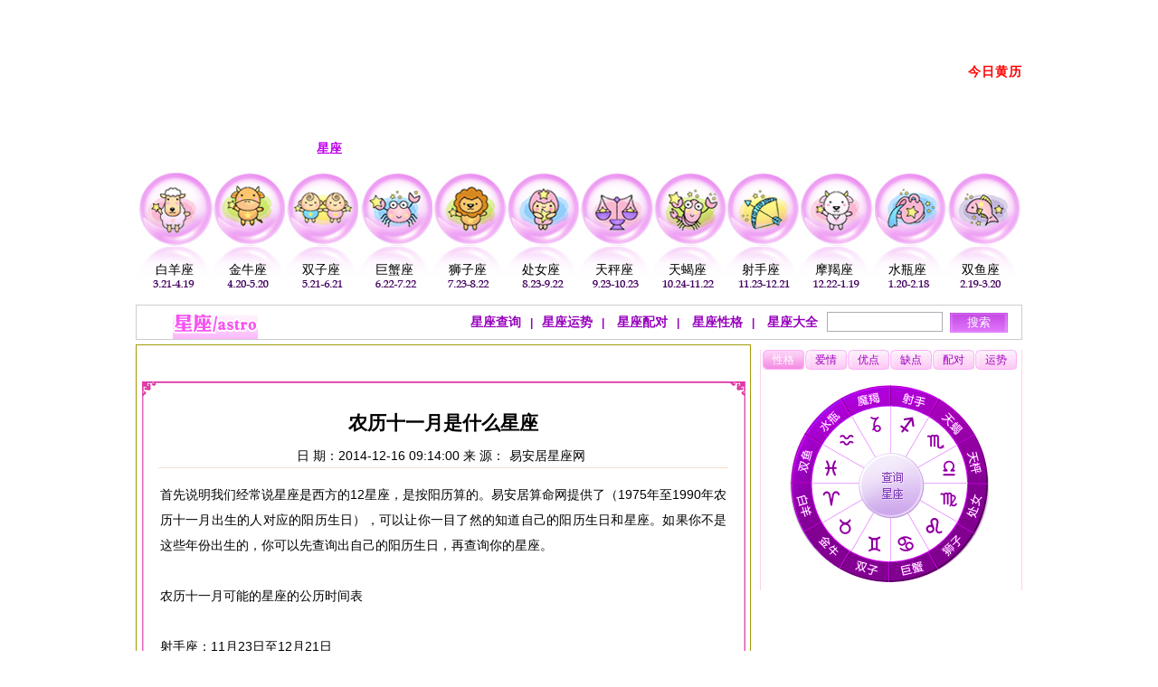

--- FILE ---
content_type: text/html
request_url: https://m.zhouyi.cc/xingzuo/xzchaxun/xzriqi/8496.html
body_size: 8305
content:
<!DOCTYPE html>
<html lang="en">
<head>
<meta http-equiv="content-type" content="text/html; charset=UTF-8">
<meta charset="utf-8" http-equiv="Content-Type">
<title>农历十一月是什么星座 阴历十一月出生星座查询_易安居星座网</title>
<meta name="keywords" content="农历,十一月,是什么,星座,首先,说明,我们,经," />
<meta name="description" content="首先说明我们经常说星座是西方的12星座，是按阳历算的。本文提供了（1975年至1990年农历十一月出生的人对应的阳历生日），可以让你一目了然的知道自己的阳历生日和星座。如果你不" />
<meta name="viewport" content="width=device-width, initial-scale=1.0, maximum-scale=1.0, user-scalable=no">
<meta name="apple-mobile-web-app-capable" content="yes">
<meta name="apple-mobile-web-app-status-bar-style" content="black">
<meta name="format-detection" content="telephone=no">
<meta name="twcClient" content="false" id="twcClient">
<link href="/css/html5v3style.css" rel="stylesheet" type="text/css">
<script type="text/javascript" src="/js/jquery.min.js"></script>
<script type="application/ld+json">
    {
        "@context": "https://ziyuan.baidu.com/contexts/cambrian.jsonld",
        "@id": "https://m.zhouyi.cc/xingzuo/xzchaxun/xzriqi/8496.html",
        "appid": "1576238617110031",
        "title": "农历十一月是什么星座_易安居吉祥网",
		"images": [
		"http://www.zhouyi.cc/uploads/allimg/141215/6-1412151P04T42.jpg"
		],
        "description": "首先说明我们经常说星座是西方的12星座，是按阳历算的。本文提供了（1975年至1990年农历十一月出生的人对应的阳历生日），可以让你一目了然的知道自己的阳历生日和星座。如果你不",
        "pubDate": "2014-12-16T09:14:00"
    }
</script>
<link rel="canonical" href="https://m.zhouyi.cc/xingzuo/xzchaxun/xzriqi/8496.html" />
<script src="//msite.baidu.com/sdk/c.js?appid=1576238617110031"></script>
<script>
if( navigator.userAgent.match(/Android/i)
    || navigator.userAgent.match(/webOS/i)
    || navigator.userAgent.match(/iPhone/i)
    || navigator.userAgent.match(/iPad/i)
    || navigator.userAgent.match(/iPod/i)
    || navigator.userAgent.match(/BlackBerry/i)
    || navigator.userAgent.match(/Windows Phone/i)
){
}else{
	window.location.href="https://www.zhouyi.cc/xingzuo/xzchaxun/xzriqi/8496.html";
}
</script>
</head>
<body>
<script>
if( navigator.userAgent.match(/Android/i)
    || navigator.userAgent.match(/webOS/i)
    || navigator.userAgent.match(/iPhone/i)
    || navigator.userAgent.match(/iPad/i)
    || navigator.userAgent.match(/iPod/i)
    || navigator.userAgent.match(/BlackBerry/i)
    || navigator.userAgent.match(/Windows Phone/i)
){
}else{
	window.location.href="https://www.zhouyi.cc/xingzuo/xzchaxun/xzriqi/";
}
</script>
<script src="/js/js/jquery.min.js"></script>
<section>
<!--定义顶部锚点--> 
<a id="top" href="#"></a>
<div class="main quanle">
<header>
<div class="top_headxz">
<h2 class="top_logoxz"><a href="/"></a></h2>
<span class="top_anexz"><a href="/">易安居吉祥网</a></span>
<!--<a class="top_morexz" href="/sitemap.html"></a>-->
</div>

<!--<div class="top_navxz">-->
<!-- <ul>-->
<!--      <li class=""><a href="/">首页</a></li>-->
<!--      <li class=""><a href='/fengshui/'>风水</a></li>-->
<!--      <li class=''><a  href='/shengxiao/'>生肖</a></li>-->
<!--      <li class=""><a href='/xiangshu/'>相术</a></li>-->
<!--      <li class=""><a href='/bazi/'>八字</a></li>-->
<!--      <li class=""><a href='/xingming/'>姓名</a></li>-->
<!--      <li class=""><a href='/zhouyi/'>周易</a></li>-->
<!--      <li class=""><a href='/jiemeng/'>解梦</a></li>-->
<!--      <li class=""><a  href='/xingzuo/' class='top_cur'>星座</a></li>-->
<!--      <li class=""><a href='/xuexing/'>血型</a></li>-->
<!--      <li class=""><a href='/kaiyun/'>开运</a></li>-->
<!--      <li class=""><a href='/ziwei/'>紫微</a></li>-->
<!--      <li class=""><a href='/taluopai/'>塔罗</a></li>-->
<!--      <li><a href="/lingqian/">灵签</a></li>-->
<!--      <li><a href="/huangli/">黄历</a></li>-->
<!--      <li><a href="/sitemap.html" class="blue" title="更多">更多</a></li>    -->
<!--    </ul>-->
<!--</div>-->
</header>
<div class="clear"></div>


               
               
               
 
<div class="clear"></div>
<div class="center">
  <div class="xz_address f16"><a href='/'>易安居</a> > <a href='/xingzuo/'>星座</a> > <a href='/xingzuo/xzchaxun/'>星座查询</a> > <a href='/xingzuo/xzchaxun/xzriqi/'>星座日期</a> > </div>
  <div class="clear"></div>
  <div class="wenzbg3">
    <div class="wenztt">
      <h1>农历十一月是什么星座</h1>
      <span class="time3">时间: 2014-12-16 09:14:00&nbsp;&nbsp;作者：小倩&nbsp;&nbsp;</span> </div>
    <div class="clear"></div>
    <script src="https://cpro.baidustatic.com/cpro/ui/cm.js" type="text/javascript"></script>
    <div class="clear"></div>
    <div class="lh28 con_body">
      <div class="chapter" id="wenz"> 首先说明我们经常说星座是西方的12星座，是按阳历算的。易安居算命网提供了（1975年至1990年农历十一月出生的人对应的阳历生日），可以让你一目了然的知道自己的阳历生日和星座。如果你不是这些年份出生的，你可以先查询出自己的阳历生日，再查询你的星座。<br />
&nbsp;<br />
农历十一月可能的星座的公历时间表<br />
&nbsp;<br />
射手座：11月23日至12月21日<br />
摩羯座：12月22日至1月20日<br />
&nbsp;<br />
农历11月1日星座一览表：<br />
农历1975年11月1日是什么星座：1975年12月03日射手座<br />
农历1976年11月1日是什么星座：1976年12月21日射手座<br />
农历1977年11月1日是什么星座：1977年12月11日射手座<br />
农历1978年11月1日是什么星座：1978年11月30日射手座<br />
农历1979年11月1日是什么星座：1979年12月19日射手座<br />
农历1980年11月1日是什么星座：1980年12月07日射手座<br />
农历1981年11月1日是什么星座：1981年11月26日射手座<br />
农历1982年11月1日是什么星座：1982年12月15日射手座<br />
农历1983年11月1日是什么星座：1983年12月04日射手座<br />
农历1984年11月1日是什么星座：1984年12月22日摩羯座<br />
农历1985年11月1日是什么星座：1985年12月12日射手座<br />
农历1986年11月1日是什么星座：1986年12月02日射手座<br />
农历1987年11月1日是什么星座：1987年12月21日射手座<br />
农历1988年11月1日是什么星座：1988年12月09日射手座<br />
农历1989年11月1日是什么星座：1989年11月28日射手座<br />
农历1990年11月1日是什么星座：1990年12月17日射手座<br />
&nbsp;<br />
农历11月2日星座一览表：<br />
农历1975年11月2日是什么星座：1975年12月04日射手座<br />
农历1976年11月2日是什么星座：1976年12月22日射手座<br />
农历1977年11月2日是什么星座：1977年12月12日射手座<br />
农历1978年11月2日是什么星座：1978年12月01日射手座<br />
农历1979年11月2日是什么星座：1979年12月20日射手座<br />
农历1980年11月2日是什么星座：1980年12月08日射手座<br />
农历1981年11月2日是什么星座：1981年11月27日射手座<br />
农历1982年11月2日是什么星座：1982年12月16日射手座<br />
农历1983年11月2日是什么星座：1983年12月04日射手座<br />
农历1984年11月2日是什么星座：1984年12月23日摩羯座<br />
农历1985年11月2日是什么星座：1985年12月11日射手座<br />
农历1986年11月2日是什么星座：1986年12月01日射手座<br />
农历1987年11月2日是什么星座：1987年12月20日射手座<br />
农历1988年11月2日是什么星座：1988年12月08日射手座<br />
农历1989年11月2日是什么星座：1989年11月27日射手座<br />
农历1990年11月2日是什么星座：1990年12月16日射手座<br />
&nbsp;
<div style="text-align: center;">
	<img alt="农历十一月是什么星座" src="http://www.zhouyi.cc/uploads/allimg/141215/6-1412151P04T42.jpg" /></div>
<br />
农历11月3日星座一览表：<br />
农历1975年11月3日是什么星座：1975年12月3日射手座<br />
农历1976年11月3日是什么星座：1976年12月23日射手座<br />
农历1977年11月3日是什么星座：1977年12月13日射手座<br />
农历1978年11月3日是什么星座：1978年12月02日射手座<br />
农历1979年11月3日是什么星座：1979年12月21日射手座<br />
农历1980年11月3日是什么星座：1980年12月09日射手座<br />
农历1981年11月3日是什么星座：1981年11月28日射手座<br />
农历1982年11月3日是什么星座：1982年12月17日射手座<br />
农历1983年11月3日是什么星座：1983年12月06日射手座<br />
农历1984年11月3日是什么星座：1984年12月24日摩羯座<br />
农历1985年11月3日是什么星座：1985年12月14日射手座<br />
农历1986年11月3日是什么星座：1986年12月04日射手座<br />
农历1987年11月3日是什么星座：1987年12月23日射手座<br />
农历1988年11月3日是什么星座：1988年12月11日射手座<br />
农历1989年11月3日是什么星座：1989年11月30日射手座<br />
农历1990年11月3日是什么星座：1990年12月19日射手座<br />
&nbsp;<br />
农历11月4日星座一览表：<br />
农历1975年11月4日是什么星座：1975年12月06日射手座<br />
农历1976年11月4日是什么星座：1976年12月24日摩羯座<br />
农历1977年11月4日是什么星座：1977年12月14日射手座<br />
农历1978年11月4日是什么星座：1978年12月03日射手座<br />
农历1979年11月4日是什么星座：1979年12月22日射手座<br />
农历1980年11月4日是什么星座：1980年12月10日射手座<br />
农历1981年11月4日是什么星座：1981年11月29日射手座<br />
农历1982年11月4日是什么星座：1982年12月18日射手座<br />
农历1983年11月4日是什么星座：1983年12月07日射手座<br />
农历1984年11月4日是什么星座：1984年12月25日摩羯座<br />
农历1985年11月4日是什么星座：1985年12月15日射手座<br />
农历1986年11月4日是什么星座：1986年12月05日射手座<br />
农历1987年11月4日是什么星座：1987年12月24日摩羯座<br />
农历1988年11月4日是什么星座：1988年12月12日射手座<br />
农历1989年11月4日是什么星座：1989年11月31日射手座<br />
农历1990年11月4日是什么星座：1990年12月20日射手座<br />
&nbsp;<br />
农历11月5日星座一览表：<br />
农历1975年11月5日是什么星座：1975年12月07日射手座<br />
农历1976年11月5日是什么星座：1976年12月25日摩羯座<br />
农历1977年11月5日是什么星座：1977年12月15日射手座<br />
农历1978年11月5日是什么星座：1978年12月04日射手座<br />
农历1979年11月5日是什么星座：1979年12月23日射手座<br />
农历1980年11月5日是什么星座：1980年12月11日射手座<br />
农历1981年11月5日是什么星座：1981年11月30日射手座<br />
农历1982年11月5日是什么星座：1982年12月19日射手座<br />
农历1983年11月5日是什么星座：1983年12月08日射手座<br />
农历1984年11月5日是什么星座：1984年12月26日摩羯座<br />
农历1985年11月5日是什么星座：1985年12月16日射手座<br />
农历1986年11月5日是什么星座：1986年12月06日射手座<br />
农历1987年11月5日是什么星座：1987年12月25日摩羯座<br />
农历1988年11月5日是什么星座：1988年12月13日射手座<br />
农历1989年11月5日是什么星座：1989年12月01日射手座<br />
农历1990年11月5日是什么星座：1990年12月21日射手座<br />
&nbsp;<br />
农历11月6日星座一览表：<br />
农历1975年11月6日是什么星座：1975年12月08日射手座<br />
农历1976年11月6日是什么星座：1976年12月26日摩羯座<br />
农历1977年11月6日是什么星座：1977年12月16日射手座<br />
农历1978年11月6日是什么星座：1978年12月05日射手座<br />
农历1979年11月6日是什么星座：1979年12月24日摩羯座<br />
农历1980年11月6日是什么星座：1980年12月12日射手座<br />
农历1981年11月6日是什么星座：1981年12月01日射手座<br />
农历1982年11月6日是什么星座：1982年12月20日射手座<br />
农历1983年11月6日是什么星座：1983年12月09日射手座<br />
农历1984年11月6日是什么星座：1984年12月27日摩羯座<br />
农历1985年11月6日是什么星座：1985年12月17日射手座<br />
农历1986年11月6日是什么星座：1986年12月07日射手座<br />
农历1987年11月6日是什么星座：1987年12月26日摩羯座<br />
农历1988年11月6日是什么星座：1988年12月14日射手座<br />
农历1989年11月6日是什么星座：1989年12月02日射手座<br />
农历1990年11月6日是什么星座：1990年12月22日摩羯座<br />
&nbsp;<br />
农历11月7日星座一览表：<br />
农历1975年11月7日是什么星座：1975年12月09日射手座<br />
农历1976年11月7日是什么星座：1976年12月27日摩羯座<br />
农历1977年11月7日是什么星座：1977年12月17日射手座<br />
农历1978年11月7日是什么星座：1978年12月06日射手座<br />
农历1979年11月7日是什么星座：1979年12月25日摩羯座<br />
农历1980年11月7日是什么星座：1980年12月13日射手座<br />
农历1981年11月7日是什么星座：1981年12月02日射手座<br />
农历1982年11月7日是什么星座：1982年12月21日射手座<br />
农历1983年11月7日是什么星座：1983年12月10日射手座<br />
农历1984年11月7日是什么星座：1984年12月28日摩羯座<br />
农历1985年11月7日是什么星座：1985年12月18日射手座<br />
农历1986年11月7日是什么星座：1986年12月08日射手座<br />
农历1987年11月7日是什么星座：1987年12月27日摩羯座<br />
农历1988年11月7日是什么星座：1988年12月15日射手座<br />
农历1989年11月7日是什么星座：1989年12月03日射手座<br />
农历1990年11月7日是什么星座：1990年12月23日摩羯座<br />
&nbsp;<br />
农历11月8日星座一览表：<br />
农历1975年11月8日是什么星座：1975年12月10日射手座<br />
农历1976年11月8日是什么星座：1976年12月28日摩羯座<br />
农历1977年11月8日是什么星座：1977年12月18日射手座<br />
农历1978年11月8日是什么星座：1978年12月07日射手座<br />
农历1979年11月8日是什么星座：1979年12月26日摩羯座<br />
农历1980年11月8日是什么星座：1980年12月14日射手座<br />
农历1981年11月8日是什么星座：1981年12月03日射手座<br />
农历1982年11月8日是什么星座：1982年12月22日射手座<br />
农历1983年11月8日是什么星座：1983年12月11日射手座<br />
农历1984年11月8日是什么星座：1984年12月29日摩羯座<br />
农历1985年11月8日是什么星座：1985年12月19日射手座<br />
农历1986年11月8日是什么星座：1986年12月09日射手座<br />
农历1987年11月8日是什么星座：1987年12月28日摩羯座<br />
农历1988年11月8日是什么星座：1988年12月16日射手座<br />
农历1989年11月8日是什么星座：1989年12月04日射手座<br />
农历1990年11月8日是什么星座：1990年12月24日摩羯座<br />
&nbsp;<br />
农历11月9日星座一览表：<br />
农历1975年11月9日是什么星座：1975年12月11日射手座<br />
农历1976年11月9日是什么星座：1976年12月29日摩羯座<br />
农历1977年11月9日是什么星座：1977年12月19日射手座<br />
农历1978年11月9日是什么星座：1978年12月08日射手座<br />
农历1979年11月9日是什么星座：1979年12月27日摩羯座<br />
农历1980年11月9日是什么星座：1980年12月15日射手座<br />
农历1981年11月9日是什么星座：1981年12月04日射手座<br />
农历1982年11月9日是什么星座：1982年12月23日摩羯座<br />
农历1983年11月9日是什么星座：1983年12月12日射手座<br />
农历1984年11月9日是什么星座：1984年12月30日摩羯座<br />
农历1985年11月9日是什么星座：1985年12月20日射手座<br />
农历1986年11月9日是什么星座：1986年12月10日射手座<br />
农历1987年11月9日是什么星座：1987年12月29日摩羯座<br />
农历1988年11月9日是什么星座：1988年12月17日射手座<br />
农历1989年11月9日是什么星座：1989年12月05日射手座<br />
农历1990年11月9日是什么星座：1990年12月25日摩羯座<br />
&nbsp;<br />
农历11月10日星座一览表：<br />
农历1975年11月10日是什么星座：1975年12月12日射手座<br />
农历1976年11月10日是什么星座：1976年12月30日摩羯座<br />
农历1977年11月10日是什么星座：1977年12月20日射手座<br />
农历1978年11月10日是什么星座：1978年12月09日射手座<br />
农历1979年11月10日是什么星座：1979年12月28日摩羯座<br />
农历1980年11月10日是什么星座：1980年12月16日射手座<br />
农历1981年11月10日是什么星座：1981年12月05日射手座<br />
农历1982年11月10日是什么星座：1982年12月24日摩羯座<br />
农历1983年11月10日是什么星座：1983年12月13日射手座<br />
农历1984年11月10日是什么星座：1984年12月31日摩羯座<br />
农历1985年11月10日是什么星座：1985年12月21日射手座<br />
农历1986年11月10日是什么星座：1986年12月11日射手座<br />
农历1987年11月10日是什么星座：1987年12月30日摩羯座<br />
农历1988年11月10日是什么星座：1988年12月18日射手座<br />
农历1989年11月10日是什么星座：1989年12月06日射手座<br />
农历1990年11月10日是什么星座：1990年12月26日摩羯座<br />
&nbsp;<br />
农历10月11日星座一览表：<br />
农历1975年10月11日是什么星座：1975年11月13日天蝎座<br />
农历1976年10月11日是什么星座：1976年12月01日射手座<br />
农历1977年10月11日是什么星座：1977年11月21日天蝎座<br />
农历1978年10月11日是什么星座：1978年11月11日天蝎座<br />
农历1979年10月11日是什么星座：1979年11月30日射手座<br />
农历1980年10月11日是什么星座：1980年11月18日天蝎座<br />
农历1981年10月11日是什么星座：1981年11月08日天蝎座<br />
农历1982年10月11日是什么星座：1982年11月25日射手座<br />
农历1983年10月11日是什么星座：1983年11月15日天蝎座<br />
农历1984年10月11日是什么星座：1984年11月03日天蝎座<br />
农历1985年10月11日是什么星座：1985年11月22日天蝎座<br />
农历1986年10月11日是什么星座：1986年11月13日天蝎座<br />
农历1987年10月11日是什么星座：1987年12月01日射手座<br />
农历1988年10月11日是什么星座：1988年11月19日天蝎座<br />
农历1989年10月11日是什么星座：1989年11月08日天蝎座<br />
农历1990年10月11日是什么星座：1990年11月27日射手座<br />
&nbsp;<br />
农历11月12日星座一览表：<br />
农历1975年11月12日是什么星座：1975年12月14日射手座<br />
农历1976年11月12日是什么星座：1977年01月01日摩羯座<br />
农历1977年11月12日是什么星座：1977年12月22日射手座<br />
农历1978年11月12日是什么星座：1978年12月11日射手座<br />
农历1979年11月12日是什么星座：1979年12月30日摩羯座<br />
农历1980年11月12日是什么星座：1980年12月18日射手座<br />
农历1981年11月12日是什么星座：1981年12月07日射手座<br />
农历1982年11月12日是什么星座：1982年12月26日摩羯座<br />
农历1983年11月12日是什么星座：1983年12月15日射手座<br />
农历1984年11月12日是什么星座：1985年01月02日摩羯座<br />
农历1985年11月12日是什么星座：1985年12月23日摩羯座<br />
农历1986年11月12日是什么星座：1986年12月13日射手座<br />
农历1987年11月12日是什么星座：1988年01月01日摩羯座<br />
农历1988年11月12日是什么星座：1988年12月20日射手座<br />
农历1989年11月12日是什么星座：1989年12月08日射手座<br />
农历1990年11月12日是什么星座：1990年12月28日摩羯座<br />
&nbsp;<br />
农历11月13日星座一览表：<br />
农历1975年11月13日是什么星座：1975年12月15日射手座<br />
农历1976年11月13日是什么星座：1977年01月02日摩羯座<br />
农历1977年11月13日是什么星座：1977年12月23日射手座<br />
农历1978年11月13日是什么星座：1978年12月12日射手座<br />
农历1979年11月13日是什么星座：1979年12月31日摩羯座<br />
农历1980年11月13日是什么星座：1980年12月19日射手座<br />
农历1981年11月13日是什么星座：1981年12月08日射手座<br />
农历1982年11月13日是什么星座：1982年12月27日摩羯座<br />
农历1983年11月13日是什么星座：1983年12月16日射手座<br />
农历1984年11月13日是什么星座：1985年01月03日摩羯座<br />
农历1985年11月13日是什么星座：1985年12月24日摩羯座<br />
农历1986年11月13日是什么星座：1986年12月14日射手座<br />
农历1987年11月13日是什么星座：1988年01月02日摩羯座<br />
农历1988年11月13日是什么星座：1988年12月21日射手座<br />
农历1989年11月13日是什么星座：1989年12月09日射手座<br />
农历1990年11月13日是什么星座：1990年12月29日摩羯座<br />
&nbsp;<br />
农历11月14日星座一览表：<br />
农历1975年11月14日是什么星座：1975年12月16日射手座<br />
农历1976年11月14日是什么星座：1977年01月03日摩羯座<br />
农历1977年11月14日是什么星座：1977年12月24日摩羯座<br />
农历1978年11月14日是什么星座：1978年12月13日射手座<br />
农历1979年11月14日是什么星座：1980年01月01日摩羯座<br />
农历1980年11月14日是什么星座：1980年12月20日射手座<br />
农历1981年11月14日是什么星座：1981年12月09日射手座<br />
农历1982年11月14日是什么星座：1982年12月28日摩羯座<br />
农历1983年11月14日是什么星座：1983年12月18日射手座<br />
农历1984年11月14日是什么星座：1985年01月04日摩羯座<br />
农历1985年11月14日是什么星座：1985年12月25日摩羯座<br />
农历1986年11月14日是什么星座：1986年12月15日射手座<br />
农历1987年11月14日是什么星座：1988年01月03日摩羯座<br />
农历1988年11月14日是什么星座：1988年12月22日摩羯座<br />
农历1989年11月14日是什么星座：1989年12月10日射手座<br />
农历1990年11月14日是什么星座：1990年12月30日摩羯座<br />
&nbsp;<br />
农历11月15日星座一览表：<br />
农历1975年11月15日是什么星座：1975年12月17日射手座<br />
农历1976年11月15日是什么星座：1977年01月04日摩羯座<br />
农历1977年11月15日是什么星座：1977年12月25日摩羯座<br />
农历1978年11月15日是什么星座：1978年12月14日射手座<br />
农历1979年11月15日是什么星座：1980年01月02日摩羯座<br />
农历1980年11月15日是什么星座：1980年12月21日射手座<br />
农历1981年11月15日是什么星座：1981年12月10日射手座<br />
农历1982年11月15日是什么星座：1982年12月29日摩羯座<br />
农历1983年11月15日是什么星座：1983年12月18日射手座<br />
农历1984年11月15日是什么星座：1985年01月05日摩羯座<br />
农历1985年11月15日是什么星座：1985年12月26日摩羯座<br />
农历1986年11月15日是什么星座：1986年12月16日射手座<br />
农历1987年11月15日是什么星座：1988年01月04日摩羯座<br />
农历1988年11月15日是什么星座：1988年12月23日摩羯座<br />
农历1989年11月15日是什么星座：1989年12月11日射手座<br />
农历1990年11月15日是什么星座：1990年12月31日摩羯座<br />
&nbsp;<br />
农历11月16日星座一览表：<br />
农历1975年11月16日是什么星座：1975年12月18日射手座<br />
农历1976年11月16日是什么星座：1976年01月05日摩羯座<br />
农历1977年11月16日是什么星座：1977年12月26日摩羯座<br />
农历1978年11月16日是什么星座：1978年12月15日射手座<br />
农历1979年11月16日是什么星座：1980年01月03日摩羯座<br />
农历1980年11月16日是什么星座：1980年12月22日射手座<br />
农历1981年11月16日是什么星座：1981年12月11日射手座<br />
农历1982年11月16日是什么星座：1982年12月30日摩羯座<br />
农历1983年11月16日是什么星座：1983年12月19日射手座<br />
农历1984年11月16日是什么星座：1985年01月06日摩羯座<br />
农历1985年11月16日是什么星座：1985年12月27日摩羯座<br />
农历1986年11月16日是什么星座：1986年12月17日射手座<br />
农历1987年11月16日是什么星座：1988年01月05日摩羯座<br />
农历1988年11月16日是什么星座：1988年12月24日摩羯座<br />
农历1989年11月16日是什么星座：1989年12月13日射手座<br />
农历1990年11月16日是什么星座：1991年01月01日摩羯座<br />
&nbsp;<br />
农历11月17日星座一览表：<br />
农历1975年11月17日是什么星座：1975年12月19日射手座<br />
农历1976年11月17日是什么星座：1977年01月06日摩羯座<br />
农历1977年11月17日是什么星座：1977年12月27日摩羯座<br />
农历1978年11月17日是什么星座：1978年12月16日射手座<br />
农历1979年11月17日是什么星座：1980年01月04日摩羯座<br />
农历1980年11月17日是什么星座：1980年12月23日射手座<br />
农历1981年11月17日是什么星座：1981年12月12日射手座<br />
农历1982年11月17日是什么星座：1982年12月31日摩羯座<br />
农历1983年11月17日是什么星座：1983年12月20日射手座<br />
农历1984年11月17日是什么星座：1985年01月07日摩羯座<br />
农历1985年11月17日是什么星座：1985年12月28日摩羯座<br />
农历1986年11月17日是什么星座：1986年12月18日射手座<br />
农历1987年11月17日是什么星座：1988年01月06日摩羯座<br />
农历1988年11月17日是什么星座：1988年12月25日摩羯座<br />
农历1989年11月17日是什么星座：1989年12月14日射手座<br />
农历1990年11月17日是什么星座：1991年01月02日摩羯座<br />
&nbsp;<br />
农历11月18日星座一览表：<br />
农历1975年11月18日是什么星座：1975年12月20日射手座<br />
农历1976年11月18日是什么星座：1977年01月07日摩羯座<br />
农历1977年11月18日是什么星座：1977年12月28日摩羯座<br />
农历1978年11月18日是什么星座：1978年12月17日射手座<br />
农历1979年11月18日是什么星座：1980年01月05日摩羯座<br />
农历1980年11月18日是什么星座：1980年12月24日摩羯座<br />
农历1981年11月18日是什么星座：1981年12月13日射手座<br />
农历1982年11月18日是什么星座：1983年01月01日摩羯座<br />
农历1983年11月18日是什么星座：1983年12月21日射手座<br />
农历1984年11月18日是什么星座：1985年01月08日摩羯座<br />
农历1985年11月18日是什么星座：1985年12月29日摩羯座<br />
农历1986年11月18日是什么星座：1986年12月19日射手座<br />
农历1987年11月18日是什么星座：1988年01月07日摩羯座<br />
农历1988年11月18日是什么星座：1988年12月26日摩羯座<br />
农历1989年11月18日是什么星座：1989年12月15日射手座<br />
农历1990年11月18日是什么星座：1991年01月03日摩羯座<br />
&nbsp;<br />
农历11月19日星座一览表：<br />
农历1975年11月19日是什么星座：1975年12月21日射手座<br />
农历1976年11月19日是什么星座：1977年01月08日摩羯座<br />
农历1977年11月19日是什么星座：1977年12月29日摩羯座<br />
农历1978年11月19日是什么星座：1978年12月18日射手座<br />
农历1979年11月19日是什么星座：1980年01月06日摩羯座<br />
农历1980年11月19日是什么星座：1980年12月25日摩羯座<br />
农历1981年11月19日是什么星座：1981年12月14日射手座<br />
农历1982年11月19日是什么星座：1983年01月02日摩羯座<br />
农历1983年11月19日是什么星座：1983年12月22日射手座<br />
农历1984年11月19日是什么星座：1985年01月09日摩羯座<br />
农历1985年11月19日是什么星座：1985年12月30日摩羯座<br />
农历1986年11月19日是什么星座：1986年12月20日射手座<br />
农历1987年11月19日是什么星座：1988年01月08日摩羯座<br />
农历1988年11月19日是什么星座：1988年12月27日摩羯座<br />
农历1989年11月19日是什么星座：1989年12月16日射手座<br />
农历1990年11月19日是什么星座：1991年01月04日摩羯座<br />
&nbsp;<br />
农历11月20日星座一览表：<br />
农历1975年11月20日是什么星座：1975年12月22日射手座<br />
农历1976年11月20日是什么星座：1977年01月09日摩羯座<br />
农历1977年11月20日是什么星座：1977年12月30日摩羯座<br />
农历1978年11月20日是什么星座：1978年12月19日射手座<br />
农历1979年11月20日是什么星座：1980年01月07日摩羯座<br />
农历1980年11月20日是什么星座：1980年12月26日摩羯座<br />
农历1981年11月20日是什么星座：1981年12月15日射手座<br />
农历1982年11月20日是什么星座：1983年01月03日摩羯座<br />
农历1983年11月20日是什么星座：1983年12月23日射手座<br />
农历1984年11月20日是什么星座：1985年01月10日摩羯座<br />
农历1985年11月20日是什么星座：1985年12月31日摩羯座<br />
农历1986年11月20日是什么星座：1986年12月21日射手座<br />
农历1987年11月20日是什么星座：1988年01月09日摩羯座<br />
农历1988年11月20日是什么星座：1988年12月28日摩羯座<br />
农历1989年11月20日是什么星座：1989年12月17日射手座<br />
农历1990年11月20日是什么星座：1991年01月05日摩羯座<br />
&nbsp;<br />
农历10月21日星座一览表：<br />
农历1975年10月21日是什么星座：1975年11月23日天蝎座<br />
农历1976年10月21日是什么星座：1976年12月11日射手座<br />
农历1977年10月21日是什么星座：1977年12月01日射手座<br />
农历1978年10月21日是什么星座：1978年11月21日天蝎座<br />
农历1979年10月21日是什么星座：1979年12月10日射手座<br />
农历1980年10月21日是什么星座：1980年11月28日射手座<br />
农历1981年10月21日是什么星座：1981年11月18日天蝎座<br />
农历1982年10月21日是什么星座：1982年12月05日射手座<br />
农历1983年10月21日是什么星座：1983年11月25日射手座<br />
农历1984年10月21日是什么星座：1984年11月13日天蝎座<br />
农历1985年10月21日是什么星座：1985年12月02日射手座<br />
农历1986年10月21日是什么星座：1986年11月22日天蝎座<br />
农历1987年10月21日是什么星座：1987年12月11日射手座<br />
农历1988年10月21日是什么星座：1988年11月29日射手座<br />
农历1989年10月21日是什么星座：1989年11月18日天蝎座<br />
农历1990年10月21日是什么星座：1990年12月07日射手座<br />
&nbsp;<br />
农历10月22日星座一览表：<br />
农历1975年10月22日是什么星座：1975年11月24日射手座<br />
农历1976年10月22日是什么星座：1976年12月12日射手座<br />
农历1977年10月22日是什么星座：1977年12月02日射手座<br />
农历1978年10月22日是什么星座：1978年11月22日天蝎座<br />
农历1979年10月22日是什么星座：1979年12月11日射手座<br />
农历1980年10月22日是什么星座：1980年11月29日射手座<br />
农历1981年10月22日是什么星座：1981年11月19日天蝎座<br />
农历1982年10月22日是什么星座：1982年12月06日射手座<br />
农历1983年10月22日是什么星座：1983年11月26日射手座<br />
农历1984年10月22日是什么星座：1984年11月14日天蝎座<br />
农历1985年10月22日是什么星座：1985年12月03日射手座<br />
农历1986年10月22日是什么星座：1986年11月23日射手座<br />
农历1987年10月22日是什么星座：1987年12月12日射手座<br />
农历1988年10月22日是什么星座：1988年11月30日射手座<br />
农历1989年10月22日是什么星座：1989年11月19日天蝎座<br />
农历1990年10月22日是什么星座：1990年12月08日射手座<br />
&nbsp;<br />
农历10月23日星座一览表：<br />
农历1975年10月23日是什么星座：1975年11月25日射手座<br />
农历1976年10月23日是什么星座：1976年12月13日射手座<br />
农历1977年10月23日是什么星座：1977年12月03日射手座<br />
农历1978年10月23日是什么星座：1978年11月23日天蝎座<br />
农历1979年10月23日是什么星座：1979年12月12日射手座<br />
农历1980年10月23日是什么星座：1980年11月30日射手座<br />
农历1981年10月23日是什么星座：1981年11月20日天蝎座<br />
农历1982年10月23日是什么星座：1982年12月07日射手座<br />
农历1983年10月23日是什么星座：1983年11月27日射手座<br />
农历1984年10月23日是什么星座：1984年11月15日天蝎座<br />
农历1985年10月23日是什么星座：1985年12月04日射手座<br />
农历1986年10月23日是什么星座：1986年11月24日射手座<br />
农历1987年10月23日是什么星座：1987年12月13日射手座<br />
农历1988年10月23日是什么星座：1988年12月01日射手座<br />
农历1989年10月23日是什么星座：1989年11月20日天蝎座<br />
农历1990年10月23日是什么星座：1990年12月09日射手座<br />
&nbsp;<br />
农历10月24日星座一览表：<br />
农历1975年10月24日是什么星座：1975年11月26日射手座<br />
农历1976年10月24日是什么星座：1976年12月14日射手座<br />
农历1977年10月24日是什么星座：1977年12月04日射手座<br />
农历1978年10月24日是什么星座：1978年11月24日射手座<br />
农历1979年10月24日是什么星座：1979年12月13日射手座<br />
农历1980年10月24日是什么星座：1980年12月01日射手座<br />
农历1981年10月24日是什么星座：1981年11月21日天蝎座<br />
农历1982年10月24日是什么星座：1982年12月08日射手座<br />
农历1983年10月24日是什么星座：1983年11月28日射手座<br />
农历1984年10月24日是什么星座：1984年11月16日天蝎座<br />
农历1985年10月24日是什么星座：1985年12月05日射手座<br />
农历1986年10月24日是什么星座：1986年11月25日射手座<br />
农历1987年10月24日是什么星座：1987年12月14日射手座<br />
农历1988年10月24日是什么星座：1988年12月02日射手座<br />
农历1989年10月24日是什么星座：1989年11月21日天蝎座<br />
农历1990年10月24日是什么星座：1990年12月10日射手座<br />
&nbsp;<br />
农历11月25日星座一览表：<br />
农历1975年11月25日是什么星座：1975年12月27日摩羯座<br />
农历1976年11月25日是什么星座：1977年01月14日摩羯座<br />
农历1977年11月25日是什么星座：1978年01月04日摩羯座<br />
农历1978年11月25日是什么星座：1978年12月24日摩羯座<br />
农历1979年11月25日是什么星座：1980年01月12日摩羯座<br />
农历1980年11月25日是什么星座：1980年12月31日摩羯座<br />
农历1981年11月25日是什么星座：1981年12月20日射手座<br />
农历1982年11月25日是什么星座：1983年01月08日摩羯座<br />
农历1983年11月25日是什么星座：1983年12月28日摩羯座<br />
农历1984年11月25日是什么星座：1985年01月15日摩羯座<br />
农历1985年11月25日是什么星座：1986年01月05日摩羯座<br />
农历1986年11月25日是什么星座：1986年12月26日摩羯座<br />
农历1987年11月25日是什么星座：1988年01月14日摩羯座<br />
农历1988年11月25日是什么星座：1989年01月02日摩羯座<br />
农历1989年11月25日是什么星座：1989年12月22日射手座<br />
农历1990年11月25日是什么星座：1991年01月10日摩羯座<br />
&nbsp;<br />
农历11月26日星座一览表：<br />
农历1975年11月26日是什么星座：1975年12月28日摩羯座<br />
农历1976年11月26日是什么星座：1977年01月15日摩羯座<br />
农历1977年11月26日是什么星座：1978年01月05日摩羯座<br />
农历1978年11月26日是什么星座：1978年12月25日摩羯座<br />
农历1979年11月26日是什么星座：1980年01月13日摩羯座<br />
农历1980年11月26日是什么星座：1981年01月01日摩羯座<br />
农历1981年11月26日是什么星座：1981年12月21日射手座<br />
农历1982年11月26日是什么星座：1983年01月09日摩羯座<br />
农历1983年11月26日是什么星座：1983年12月29日摩羯座<br />
农历1984年11月26日是什么星座：1985年01月16日摩羯座<br />
农历1985年11月26日是什么星座：1986年01月06日摩羯座<br />
农历1986年11月26日是什么星座：1986年12月27日摩羯座<br />
农历1987年11月26日是什么星座：1988年01月15日摩羯座<br />
农历1988年11月26日是什么星座：1989年01月03日摩羯座<br />
农历1989年11月26日是什么星座：1989年12月23日射手座<br />
农历1990年11月26日是什么星座：1991年01月11日摩羯座<br />
&nbsp;<br />
农历10月27日星座一览表：<br />
农历1975年10月27日是什么星座：1975年11月29日射手座<br />
农历1976年10月27日是什么星座：1976年12月17日射手座<br />
农历1977年10月27日是什么星座：1977年12月07日射手座<br />
农历1978年10月27日是什么星座：1978年11月27日射手座<br />
农历1979年10月27日是什么星座：1979年12月16日射手座<br />
农历1980年10月27日是什么星座：1980年12月03日射手座<br />
农历1981年10月27日是什么星座：1981年11月24日射手座<br />
农历1982年10月27日是什么星座：1982年12月11日射手座<br />
农历1983年10月27日是什么星座：1983年12月01日射手座<br />
农历1984年10月27日是什么星座：1984年11月19日天蝎座<br />
农历1985年10月27日是什么星座：1985年12月08日射手座<br />
农历1986年10月27日是什么星座：1986年11月28日射手座<br />
农历1987年10月27日是什么星座：1987年12月17日射手座<br />
农历1988年10月27日是什么星座：1988年12月05日射手座<br />
农历1989年10月27日是什么星座：1989年11月24日射手座<br />
农历1990年10月27日是什么星座：1990年12月13日射手座<br />
&nbsp;<br />
农历10月28日星座一览表：<br />
农历1975年10月28日是什么星座：1975年11月30日射手座<br />
农历1976年10月28日是什么星座：1976年12月18日射手座<br />
农历1977年10月28日是什么星座：1977年12月08日射手座<br />
农历1978年10月28日是什么星座：1978年11月28日射手座<br />
农历1979年10月28日是什么星座：1979年12月17日射手座<br />
农历1980年10月28日是什么星座：1980年12月04日射手座<br />
农历1981年10月28日是什么星座：1981年11月25日射手座<br />
农历1982年10月28日是什么星座：1982年12月12日射手座<br />
农历1983年10月28日是什么星座：1983年12月02日射手座<br />
农历1984年10月28日是什么星座：1984年11月20日天蝎座<br />
农历1985年10月28日是什么星座：1985年12月09日射手座<br />
农历1986年10月28日是什么星座：1986年11月29日射手座<br />
农历1987年10月28日是什么星座：1987年12月18日射手座<br />
农历1988年10月28日是什么星座：1988年12月06日射手座<br />
农历1989年10月28日是什么星座：1989年11月25日射手座<br />
农历1990年10月28日是什么星座：1990年12月14日射手座<br />
&nbsp;<br />
农历10月29日星座一览表：<br />
农历1975年10月29日是什么星座：1975年12月01日射手座<br />
农历1976年10月29日是什么星座：1976年12月19日射手座<br />
农历1977年10月29日是什么星座：1977年12月09日射手座<br />
农历1978年10月29日是什么星座：1978年11月29日射手座<br />
农历1979年10月29日是什么星座：1979年12月18日射手座<br />
农历1980年10月29日是什么星座：1980年12月05日射手座<br />
农历1981年10月29日是什么星座：1981年11月26日射手座<br />
农历1982年10月29日是什么星座：1982年12月13日射手座<br />
农历1983年10月29日是什么星座：1983年12月03日射手座<br />
农历1984年10月29日是什么星座：1984年11月21日天蝎座<br />
农历1985年10月29日是什么星座：1985年12月10日射手座<br />
农历1986年10月29日是什么星座：1986年11月30日射手座<br />
农历1987年10月29日是什么星座：1987年12月19日射手座<br />
农历1988年10月29日是什么星座：1988年12月07日射手座<br />
农历1989年10月29日是什么星座：1989年11月26日射手座<br />
农历1990年10月29日是什么星座：1990年12月15日射手座<br />
&nbsp;<br />
农历11月30日星座一览表：<br />
农历1978年11月30日是什么星座：1978年12月29日摩羯座<br />
农历1979年11月30日是什么星座：1980年01月17日摩羯座<br />
农历1980年11月30日是什么星座：1980年12月29日摩羯座<br />
农历1981年11月30日是什么星座：1981年12月25日摩羯座<br />
农历1982年11月30日是什么星座：1983年01月13日摩羯座<br />
农历1983年11月30日是什么星座：1984年01月02日摩羯座<br />
农历1984年11月30日是什么星座：1985年01月20日摩羯座<br />
农历1988年11月30日是什么星座：1989年01月07日摩羯座<br />
农历1989年11月30日是什么星座：1989年12月27日摩羯座<br />
农历1990年11月30日是什么星座：1991年01月15日摩羯座<br />

        <style>
  .shengming{ width:100%; height:30px; line-height:30px; text-align:center;font-size:12px;}
</style>
      </div>
<script src="https://m.zhouyi.cc/js/plush.js"></script>
    </div>
    <div class="clear"></div>
  </div>
  <!-----end  分享----->
  
  <div class="clear"></div>
  <div class="prenext3 lh25  f14"> <span class="pre">上一篇：<a href='/xingzuo/xzchaxun/xzriqi/8495.html'>农历十月是什么星座</a>  </span>
    <div class="xuxian"></div>
    <span class="next"> 下一篇：<a href='/xingzuo/xzchaxun/xzriqi/8498.html'>农历十二月是什么星座</a>  </span> </div>
</div>
<div class="clear"></div>
<!-- <script type="text/javascript"> -->
    <!-- /*20:12 两行图片展示 2017/10/14*/ -->
    <!-- var cpro_id = "u3112844"; -->
<!-- </script>  -->
<!-- <script type="text/javascript" src="https://cpro.baidustatic.com/cpro/ui/cm.js"></script> -->
<div class="clear"></div>
</div>
<script type="text/javascript" src="/js/sxys.js"></script>
<div class="xinwentt1 t_left"> <span class="xinwenttn">相关文章</span> </div>
<ul class="ul_list6">
	<li><a href="/xingzuo/xzchaxun/xzriqi/12470.html" title="最新十二星座日期划分" >最新十二星座日期划分</a></li>
<li><a href="/xingzuo/xzchaxun/xzriqi/8498.html" title="农历十二月是什么星座" >农历十二月是什么星座</a></li>
<li><a href="/xingzuo/xzchaxun/xzriqi/8496.html" title="农历十一月是什么星座" >农历十一月是什么星座</a></li>
<li><a href="/xingzuo/xzchaxun/xzriqi/8495.html" title="农历十月是什么星座" >农历十月是什么星座</a></li>
<li><a href="/xingzuo/xzchaxun/xzriqi/8494.html" title="农历九月是什么星座" >农历九月是什么星座</a></li>

</ul>
<div class="xinwentt1 t_left"> <span class="xinwenttn">最近发布</span> </div>
<ul class="ul_list6">
	<li><a href="/xingzuo/shuangzi/74203.html" title="2024双子最大的惊喜，2024年双子座的成就" >2024双子最大的惊喜，2024年双子座的成就</a></li>
<li><a href="/xingzuo/shizi/74202.html" title="2024年谁最旺狮子座，2024年狮子座的贵人是谁" >2024年谁最旺狮子座，2024年狮子座的贵人是谁</a></li>
<li><a href="/shengxiao/shuzhu/74201.html" title="2024年生肖猪大难已过，2024年的生肖猪运势如何" >2024年生肖猪大难已过，2024年的生肖猪运势如何</a></li>
<li><a href="/shengxiao/shulong/74200.html" title="2024年龙年本命年送什么礼物男士，2024年送属龙本命年的人什么礼物好" >2024年龙年本命年送什么礼物男士，2024年送属龙本命年的人什么礼物好</a></li>
<li><a href="/shengxiao/shuji/74199.html" title="81年属鸡女2024年幸运颜色，81年属鸡女用什么颜色最旺" >81年属鸡女2024年幸运颜色，81年属鸡女用什么颜色最旺</a></li>

</ul>
<script type="text/javascript" src="/js/gghz.js"></script>
<div class="xz_footer">
           <div style="text-indent:-9999px"><script type="text/javascript">var cnzz_protocol = (("https:" == document.location.protocol) ? " https://" : " http://");document.write(unescape("%3Cspan id='cnzz_stat_icon_1255509762'%3E%3C/span%3E%3Cscript src='" + cnzz_protocol + "s4.cnzz.com/z_stat.php%3Fid%3D1255509762' type='text/javascript'%3E%3C/script%3E"));</script></div>  
<div style="text-indent:1" class="haofana">
    <a href="https://beian.miit.gov.cn">备案号：粤ICP备14056566号</a><br>
                本站内容皆来源于民俗文化和民间传说，仅供休闲娱乐，完全免费，请勿迷信，要相信人定胜天
</div>
      </div>
	 </div>
     <a href="#top"><div id="btn_top"></div></a>
     </section>
 <script>
var _hmt = _hmt || [];
(function() {
  var hm = document.createElement("script");
  hm.src = "//hm.baidu.com/hm.js?5adac0d418e0b76d26baf344edb7eafd";
  var s = document.getElementsByTagName("script")[0]; 
  s.parentNode.insertBefore(hm, s);
})();
</script>

<!------百度推送-------->
<script>
(function(){
    var bp = document.createElement('script');
    var curProtocol = window.location.protocol.split(':')[0];
    if (curProtocol === 'https') {
        bp.src = 'https://zz.bdstatic.com/linksubmit/push.js';        
    }
    else {
        bp.src = 'http://push.zhanzhang.baidu.com/push.js';
    }
    var s = document.getElementsByTagName("script")[0];
    s.parentNode.insertBefore(bp, s);
})();
</script>
<!------百度推送-------->

</body>
</html>

--- FILE ---
content_type: text/html
request_url: https://www.zhouyi.cc/xingzuo/xzchaxun/xzriqi/8496.html
body_size: 16054
content:
<!DOCTYPE html PUBLIC "-//W3C//DTD XHTML 1.0 Transitional//EN" "http://www.w3.org/TR/xhtml1/DTD/xhtml1-transitional.dtd">
<html xmlns="http://www.w3.org/1999/xhtml">
<head>
<title>农历十一月是什么星座 阴历十一月出生星座查询_易安居星座网</title>
<meta name="mobile-agent" content="format=xhtml; url=https://m.zhouyi.cc/xingzuo/xzchaxun/xzriqi/8496.html" />
<link rel="canonical" href="https://m.zhouyi.cc/xingzuo/xzchaxun/xzriqi/8496.html" />
<meta http-equiv="Content-Type" content="text/html;charset=utf-8">
<meta name="keywords" content="农历,十一月,是什么,星座,首先,说明,我们,经," />
<meta name="description" content="首先说明我们经常说星座是西方的12星座，是按阳历算的。本文提供了（1975年至1990年农历十一月出生的人对应的阳历生日），可以让你一目了然的知道自己的阳历生日和星座。如果你不" />
<!----导入css------>
<link href="/cstyle/xingzuo/css/xingzuo.css" type="text/css" rel="stylesheet"/>
<link  href="/cstyle/css/topcss.css" rel="stylesheet"/>
<script type="text/javascript" src="/cstyle/js/jquery.min.js"></script>
<script type="text/javascript" src="/cstyle/js/jFuncton.js"></script>
<script type="text/javascript" src="/cstyle/js/syscode.js"></script>
<script type="text/javascript" src="/cstyle/xingzuo/js/jquery-1.8.8.js"></script>
<script type="text/javascript" src="/cstyle/xingzuo/js/xingzuo.js"></script>
<script type="text/javascript">if(window.location.toString().indexOf('pref=padindex') != -1){}else{if(/AppleWebKit.*Mobile/i.test(navigator.userAgent) || (/MIDP|SymbianOS|NOKIA|SAMSUNG|LG|NEC|TCL|Alcatel|BIRD|DBTEL|Dopod|PHILIPS|HAIER|LENOVO|MOT-|Nokia|SonyEricsson|SIE-|Amoi|ZTE/.test(navigator.userAgent))){if(window.location.href.indexOf("?mobile")<0){try{if(/Android|Windows Phone|webOS|iPhone|iPod|BlackBerry/i.test(navigator.userAgent)){window.location.href="https://m.zhouyi.cc/xingzuo/xzchaxun/xzriqi/8496.html";}else if(/iPad/i.test(navigator.userAgent)){}else{}}catch(e){}}}}</script>
<meta http-equiv="Cache-Control" content="no-transform " />
</head>
<body>


<script language="javascript" type="text/javascript" src="/include/dedeajax2.js"></script>
<script language="javascript" type="text/javascript">
<!--
	function CheckLogin(){
	  var taget_obj = document.getElementById('_userlogin');
	  myajax = new DedeAjax(taget_obj,false,false,'','','');
	  myajax.SendGet2("/member/ajax_loginsta.php");
	  DedeXHTTP = null;
	}
-->
</script> 
<div class="head">
      <div class="xztitle">
      <div class="xz_count">
          <div class="xz_logo"></div>
          <div class="xz_top_r" id="uc_member">
             <ul id="_userlogin">
      <li><a  target="_blank"href="" onClick="javascript:addFavorite2()">加入收藏</a></li>
      <li><a  target="_blank"href="">放到桌面</a></li>
      <li><a  target="_blank"href="/member/index.php">登录</a></li>
      <li><a  target="_blank"href="/member/index_do.php?fmdo=user&dopost=regnew">注册</a></li>
    </ul>
    <script language="javascript" type="text/javascript">CheckLogin();</script> 
<!----nav_top------>
             <div class="xz_date  cf" id="currentDate"></div>
           </div>
      </div>
   </div>
      <div class="nav">
       <ul class="nav_list f14 fb">
          <li class=""><a href="/"><span>首页</span></a></li>
        <!--<li class=""><a href='/fengshui/'  rel='dropmenu67'><span>家居</span></a></li>-->
      	<li class=''><a  href='/shengxiao/'  rel='dropmenu142'><span>生肖</span></a></li>
      	<!--<li class=""><a href='/xiangshu/'  rel='dropmenu1'><span>相术</span></a></li>-->
      	<!--<li class=""><a href='/bazi/'  rel='dropmenu133'><span>八字</span></a></li>-->
      	<!--<li class=""><a href='/xingming/'  rel='dropmenu261'><span>姓名</span></a></li>-->
      	<!--<li class=""><a href='/zhouyi/'  rel='dropmenu259'><span>民俗</span></a></li>-->
      	<li class=""><a href='/jiemeng/' ><span>解梦</span></a></li>
      	<li class=""><a  href='/xingzuo/'  rel='dropmenu263' class='selected2'><span>星座</span></a></li>
      	<li class=""><a href='/xuexing/'  rel='dropmenu123'><span>血型</span></a></li>
      	<li class=""><a href='/kaiyun/'  rel='dropmenu164'><span>吉祥</span></a></li>
      	<!--<li class=""><a href='/ziwei/'  rel='dropmenu129'><span>紫微</span></a></li>-->
      	<!--<li class=""><a href='/taluopai/'  rel='dropmenu117'><span>塔罗牌</span></a></li>-->
          <li><a href="/zt/"><span>专题</span></a></li>
          <li><a href="/huangli/"><span>黄历</span></a></li>
       </ul><!---end  nav_list--->
    </div><!---end  nav--->
    </div>
 
 <div class="xz_m">
    <div class="clear"></div>
           <div class="xz_list">
              <ul>
                   <li> <a href="/xingzuo/baiyang/" target="_blank">白羊座<br/><span class="date"></span></a></li>                                              
                   <li> <a href="/xingzuo/jinniu/" target="_blank">金牛座<br/><span class="date1"></span></a></li>
                   <li> <a href="/xingzuo/shuangzi/" target="_blank">双子座<br/><span class="date2"></span></a></li>                                             
                   <li> <a href="/xingzuo/juxie/" target="_blank">巨蟹座<br/><span class="date3 "></span></a></li>
                   <li> <a href="/xingzuo/shizi/" target="_blank">狮子座<br/><span class="date4 "></span></a></li>                                           
                   <li> <a href="/xingzuo/chunv/" target="_blank">处女座<br/><span class="date5"></span></a></li>
                   <li> <a href="/xingzuo/tiancheng/" target="_blank">天秤座<br/><span class="date6 "></span></a></li>                                             
                   <li> <a href="/xingzuo/tianxie/" target="_blank">天蝎座<br/><span class="date7 "></span></a></li>
                   <li> <a href="/xingzuo/sheshou/" target="_blank">射手座<br/><span class="date8 "></span></a></li>                                             
                   <li> <a href="/xingzuo/mojie/" target="_blank">摩羯座<br/><span class="date9"></span></a></li>
                   <li> <a href="/xingzuo/shuiping/" target="_blank">水瓶座<br/><span class="date10"></span></a></li>                                           
                   <li> <a href="/xingzuo/shuangyu/" target="_blank">双鱼座<br/><span class="date11 "></span></a></li>
              </ul>
       </div>
       </div>        
   <div class="xz_subtt"><div class="xz_ys_t"></div>
    <div id="search"> 
   <form  target="_blank"  action="http://zhannei.baidu.com/cse/search">
                          <input type="hidden" name="s" value="11928074291841162600">
                           <input id="xz_search" class="xz_search" type="text"  name="q" class="s_wd">
                          <input type="submit" id="xz_search_btn" class="xz_search_btn" value="搜索" >  
                          </form>  </div>
   <div class="xz_subtt_l"><a href="/xingzuo/xzchaxun/" target="_blank">星座查询</a>|<a href="/xzyunshi/" target="_blank">星座运势</a>|<a href="/xingzuo/xzpeidui/" target="_blank"> 星座配对</a>|<a href="/xingzuo/xzxingge/" target="_blank"> 星座性格</a>|<a href="/xingzuo/xzdaquan/" target="_blank"> 星座大全</a></div></div>            
             
<div class="xz_pd_wp">
  <div class="xz_pd_left">
    <div class="subplace"><strong>当前位置：</strong><a href='/'>易安居</a> > <a href='/xingzuo/'>星座</a> > <a href='/xingzuo/xzchaxun/'>星座查询</a> > <a href='/xingzuo/xzchaxun/xzriqi/'>星座日期</a> > </div>
    <div class="wz_box">
      <div class="wz_box_a"></div>
      <div class="wz_box_b f14">
        <div class="article_box1">
          <h2>农历十一月是什么星座</h2>
 <div class="ar_title" > 日 期：2014-12-16 09:14:00  来 源：<a href="/xingzuo/">易安居星座网</a> </div>
<div class="clear"></div> 
<div class="article_list">
首先说明我们经常说星座是西方的12星座，是按阳历算的。易安居算命网提供了（1975年至1990年农历十一月出生的人对应的阳历生日），可以让你一目了然的知道自己的阳历生日和星座。如果你不是这些年份出生的，你可以先查询出自己的阳历生日，再查询你的星座。<br />
&nbsp;<br />
农历十一月可能的星座的公历时间表<br />
&nbsp;<br />
射手座：11月23日至12月21日<br />
摩羯座：12月22日至1月20日<br />
&nbsp;<br />
农历11月1日星座一览表：<br />
农历1975年11月1日是什么星座：1975年12月03日射手座<br />
农历1976年11月1日是什么星座：1976年12月21日射手座<br />
农历1977年11月1日是什么星座：1977年12月11日射手座<br />
农历1978年11月1日是什么星座：1978年11月30日射手座<br />
农历1979年11月1日是什么星座：1979年12月19日射手座<br />
农历1980年11月1日是什么星座：1980年12月07日射手座<br />
农历1981年11月1日是什么星座：1981年11月26日射手座<br />
农历1982年11月1日是什么星座：1982年12月15日射手座<br />
农历1983年11月1日是什么星座：1983年12月04日射手座<br />
农历1984年11月1日是什么星座：1984年12月22日摩羯座<br />
农历1985年11月1日是什么星座：1985年12月12日射手座<br />
农历1986年11月1日是什么星座：1986年12月02日射手座<br />
农历1987年11月1日是什么星座：1987年12月21日射手座<br />
农历1988年11月1日是什么星座：1988年12月09日射手座<br />
农历1989年11月1日是什么星座：1989年11月28日射手座<br />
农历1990年11月1日是什么星座：1990年12月17日射手座<br />
&nbsp;<br />
农历11月2日星座一览表：<br />
农历1975年11月2日是什么星座：1975年12月04日射手座<br />
农历1976年11月2日是什么星座：1976年12月22日射手座<br />
农历1977年11月2日是什么星座：1977年12月12日射手座<br />
农历1978年11月2日是什么星座：1978年12月01日射手座<br />
农历1979年11月2日是什么星座：1979年12月20日射手座<br />
农历1980年11月2日是什么星座：1980年12月08日射手座<br />
农历1981年11月2日是什么星座：1981年11月27日射手座<br />
农历1982年11月2日是什么星座：1982年12月16日射手座<br />
农历1983年11月2日是什么星座：1983年12月04日射手座<br />
农历1984年11月2日是什么星座：1984年12月23日摩羯座<br />
农历1985年11月2日是什么星座：1985年12月11日射手座<br />
农历1986年11月2日是什么星座：1986年12月01日射手座<br />
农历1987年11月2日是什么星座：1987年12月20日射手座<br />
农历1988年11月2日是什么星座：1988年12月08日射手座<br />
农历1989年11月2日是什么星座：1989年11月27日射手座<br />
农历1990年11月2日是什么星座：1990年12月16日射手座<br />
&nbsp;
<div style="text-align: center;">
	</div>
<br />
农历11月3日星座一览表：<br />
农历1975年11月3日是什么星座：1975年12月3日射手座<br />
农历1976年11月3日是什么星座：1976年12月23日射手座<br />
农历1977年11月3日是什么星座：1977年12月13日射手座<br />
农历1978年11月3日是什么星座：1978年12月02日射手座<br />
农历1979年11月3日是什么星座：1979年12月21日射手座<br />
农历1980年11月3日是什么星座：1980年12月09日射手座<br />
农历1981年11月3日是什么星座：1981年11月28日射手座<br />
农历1982年11月3日是什么星座：1982年12月17日射手座<br />
农历1983年11月3日是什么星座：1983年12月06日射手座<br />
农历1984年11月3日是什么星座：1984年12月24日摩羯座<br />
农历1985年11月3日是什么星座：1985年12月14日射手座<br />
农历1986年11月3日是什么星座：1986年12月04日射手座<br />
农历1987年11月3日是什么星座：1987年12月23日射手座<br />
农历1988年11月3日是什么星座：1988年12月11日射手座<br />
农历1989年11月3日是什么星座：1989年11月30日射手座<br />
农历1990年11月3日是什么星座：1990年12月19日射手座<br />
&nbsp;<br />
农历11月4日星座一览表：<br />
农历1975年11月4日是什么星座：1975年12月06日射手座<br />
农历1976年11月4日是什么星座：1976年12月24日摩羯座<br />
农历1977年11月4日是什么星座：1977年12月14日射手座<br />
农历1978年11月4日是什么星座：1978年12月03日射手座<br />
农历1979年11月4日是什么星座：1979年12月22日射手座<br />
农历1980年11月4日是什么星座：1980年12月10日射手座<br />
农历1981年11月4日是什么星座：1981年11月29日射手座<br />
农历1982年11月4日是什么星座：1982年12月18日射手座<br />
农历1983年11月4日是什么星座：1983年12月07日射手座<br />
农历1984年11月4日是什么星座：1984年12月25日摩羯座<br />
农历1985年11月4日是什么星座：1985年12月15日射手座<br />
农历1986年11月4日是什么星座：1986年12月05日射手座<br />
农历1987年11月4日是什么星座：1987年12月24日摩羯座<br />
农历1988年11月4日是什么星座：1988年12月12日射手座<br />
农历1989年11月4日是什么星座：1989年11月31日射手座<br />
农历1990年11月4日是什么星座：1990年12月20日射手座<br />
&nbsp;<br />
农历11月5日星座一览表：<br />
农历1975年11月5日是什么星座：1975年12月07日射手座<br />
农历1976年11月5日是什么星座：1976年12月25日摩羯座<br />
农历1977年11月5日是什么星座：1977年12月15日射手座<br />
农历1978年11月5日是什么星座：1978年12月04日射手座<br />
农历1979年11月5日是什么星座：1979年12月23日射手座<br />
农历1980年11月5日是什么星座：1980年12月11日射手座<br />
农历1981年11月5日是什么星座：1981年11月30日射手座<br />
农历1982年11月5日是什么星座：1982年12月19日射手座<br />
农历1983年11月5日是什么星座：1983年12月08日射手座<br />
农历1984年11月5日是什么星座：1984年12月26日摩羯座<br />
农历1985年11月5日是什么星座：1985年12月16日射手座<br />
农历1986年11月5日是什么星座：1986年12月06日射手座<br />
农历1987年11月5日是什么星座：1987年12月25日摩羯座<br />
农历1988年11月5日是什么星座：1988年12月13日射手座<br />
农历1989年11月5日是什么星座：1989年12月01日射手座<br />
农历1990年11月5日是什么星座：1990年12月21日射手座<br />
&nbsp;<br />
农历11月6日星座一览表：<br />
农历1975年11月6日是什么星座：1975年12月08日射手座<br />
农历1976年11月6日是什么星座：1976年12月26日摩羯座<br />
农历1977年11月6日是什么星座：1977年12月16日射手座<br />
农历1978年11月6日是什么星座：1978年12月05日射手座<br />
农历1979年11月6日是什么星座：1979年12月24日摩羯座<br />
农历1980年11月6日是什么星座：1980年12月12日射手座<br />
农历1981年11月6日是什么星座：1981年12月01日射手座<br />
农历1982年11月6日是什么星座：1982年12月20日射手座<br />
农历1983年11月6日是什么星座：1983年12月09日射手座<br />
农历1984年11月6日是什么星座：1984年12月27日摩羯座<br />
农历1985年11月6日是什么星座：1985年12月17日射手座<br />
农历1986年11月6日是什么星座：1986年12月07日射手座<br />
农历1987年11月6日是什么星座：1987年12月26日摩羯座<br />
农历1988年11月6日是什么星座：1988年12月14日射手座<br />
农历1989年11月6日是什么星座：1989年12月02日射手座<br />
农历1990年11月6日是什么星座：1990年12月22日摩羯座<br />
&nbsp;<br />
农历11月7日星座一览表：<br />
农历1975年11月7日是什么星座：1975年12月09日射手座<br />
农历1976年11月7日是什么星座：1976年12月27日摩羯座<br />
农历1977年11月7日是什么星座：1977年12月17日射手座<br />
农历1978年11月7日是什么星座：1978年12月06日射手座<br />
农历1979年11月7日是什么星座：1979年12月25日摩羯座<br />
农历1980年11月7日是什么星座：1980年12月13日射手座<br />
农历1981年11月7日是什么星座：1981年12月02日射手座<br />
农历1982年11月7日是什么星座：1982年12月21日射手座<br />
农历1983年11月7日是什么星座：1983年12月10日射手座<br />
农历1984年11月7日是什么星座：1984年12月28日摩羯座<br />
农历1985年11月7日是什么星座：1985年12月18日射手座<br />
农历1986年11月7日是什么星座：1986年12月08日射手座<br />
农历1987年11月7日是什么星座：1987年12月27日摩羯座<br />
农历1988年11月7日是什么星座：1988年12月15日射手座<br />
农历1989年11月7日是什么星座：1989年12月03日射手座<br />
农历1990年11月7日是什么星座：1990年12月23日摩羯座<br />
&nbsp;<br />
农历11月8日星座一览表：<br />
农历1975年11月8日是什么星座：1975年12月10日射手座<br />
农历1976年11月8日是什么星座：1976年12月28日摩羯座<br />
农历1977年11月8日是什么星座：1977年12月18日射手座<br />
农历1978年11月8日是什么星座：1978年12月07日射手座<br />
农历1979年11月8日是什么星座：1979年12月26日摩羯座<br />
农历1980年11月8日是什么星座：1980年12月14日射手座<br />
农历1981年11月8日是什么星座：1981年12月03日射手座<br />
农历1982年11月8日是什么星座：1982年12月22日射手座<br />
农历1983年11月8日是什么星座：1983年12月11日射手座<br />
农历1984年11月8日是什么星座：1984年12月29日摩羯座<br />
农历1985年11月8日是什么星座：1985年12月19日射手座<br />
农历1986年11月8日是什么星座：1986年12月09日射手座<br />
农历1987年11月8日是什么星座：1987年12月28日摩羯座<br />
农历1988年11月8日是什么星座：1988年12月16日射手座<br />
农历1989年11月8日是什么星座：1989年12月04日射手座<br />
农历1990年11月8日是什么星座：1990年12月24日摩羯座<br />
&nbsp;<br />
农历11月9日星座一览表：<br />
农历1975年11月9日是什么星座：1975年12月11日射手座<br />
农历1976年11月9日是什么星座：1976年12月29日摩羯座<br />
农历1977年11月9日是什么星座：1977年12月19日射手座<br />
农历1978年11月9日是什么星座：1978年12月08日射手座<br />
农历1979年11月9日是什么星座：1979年12月27日摩羯座<br />
农历1980年11月9日是什么星座：1980年12月15日射手座<br />
农历1981年11月9日是什么星座：1981年12月04日射手座<br />
农历1982年11月9日是什么星座：1982年12月23日摩羯座<br />
农历1983年11月9日是什么星座：1983年12月12日射手座<br />
农历1984年11月9日是什么星座：1984年12月30日摩羯座<br />
农历1985年11月9日是什么星座：1985年12月20日射手座<br />
农历1986年11月9日是什么星座：1986年12月10日射手座<br />
农历1987年11月9日是什么星座：1987年12月29日摩羯座<br />
农历1988年11月9日是什么星座：1988年12月17日射手座<br />
农历1989年11月9日是什么星座：1989年12月05日射手座<br />
农历1990年11月9日是什么星座：1990年12月25日摩羯座<br />
&nbsp;<br />
农历11月10日星座一览表：<br />
农历1975年11月10日是什么星座：1975年12月12日射手座<br />
农历1976年11月10日是什么星座：1976年12月30日摩羯座<br />
农历1977年11月10日是什么星座：1977年12月20日射手座<br />
农历1978年11月10日是什么星座：1978年12月09日射手座<br />
农历1979年11月10日是什么星座：1979年12月28日摩羯座<br />
农历1980年11月10日是什么星座：1980年12月16日射手座<br />
农历1981年11月10日是什么星座：1981年12月05日射手座<br />
农历1982年11月10日是什么星座：1982年12月24日摩羯座<br />
农历1983年11月10日是什么星座：1983年12月13日射手座<br />
农历1984年11月10日是什么星座：1984年12月31日摩羯座<br />
农历1985年11月10日是什么星座：1985年12月21日射手座<br />
农历1986年11月10日是什么星座：1986年12月11日射手座<br />
农历1987年11月10日是什么星座：1987年12月30日摩羯座<br />
农历1988年11月10日是什么星座：1988年12月18日射手座<br />
农历1989年11月10日是什么星座：1989年12月06日射手座<br />
农历1990年11月10日是什么星座：1990年12月26日摩羯座<br />
&nbsp;<br />
农历10月11日星座一览表：<br />
农历1975年10月11日是什么星座：1975年11月13日天蝎座<br />
农历1976年10月11日是什么星座：1976年12月01日射手座<br />
农历1977年10月11日是什么星座：1977年11月21日天蝎座<br />
农历1978年10月11日是什么星座：1978年11月11日天蝎座<br />
农历1979年10月11日是什么星座：1979年11月30日射手座<br />
农历1980年10月11日是什么星座：1980年11月18日天蝎座<br />
农历1981年10月11日是什么星座：1981年11月08日天蝎座<br />
农历1982年10月11日是什么星座：1982年11月25日射手座<br />
农历1983年10月11日是什么星座：1983年11月15日天蝎座<br />
农历1984年10月11日是什么星座：1984年11月03日天蝎座<br />
农历1985年10月11日是什么星座：1985年11月22日天蝎座<br />
农历1986年10月11日是什么星座：1986年11月13日天蝎座<br />
农历1987年10月11日是什么星座：1987年12月01日射手座<br />
农历1988年10月11日是什么星座：1988年11月19日天蝎座<br />
农历1989年10月11日是什么星座：1989年11月08日天蝎座<br />
农历1990年10月11日是什么星座：1990年11月27日射手座<br />
&nbsp;<br />
农历11月12日星座一览表：<br />
农历1975年11月12日是什么星座：1975年12月14日射手座<br />
农历1976年11月12日是什么星座：1977年01月01日摩羯座<br />
农历1977年11月12日是什么星座：1977年12月22日射手座<br />
农历1978年11月12日是什么星座：1978年12月11日射手座<br />
农历1979年11月12日是什么星座：1979年12月30日摩羯座<br />
农历1980年11月12日是什么星座：1980年12月18日射手座<br />
农历1981年11月12日是什么星座：1981年12月07日射手座<br />
农历1982年11月12日是什么星座：1982年12月26日摩羯座<br />
农历1983年11月12日是什么星座：1983年12月15日射手座<br />
农历1984年11月12日是什么星座：1985年01月02日摩羯座<br />
农历1985年11月12日是什么星座：1985年12月23日摩羯座<br />
农历1986年11月12日是什么星座：1986年12月13日射手座<br />
农历1987年11月12日是什么星座：1988年01月01日摩羯座<br />
农历1988年11月12日是什么星座：1988年12月20日射手座<br />
农历1989年11月12日是什么星座：1989年12月08日射手座<br />
农历1990年11月12日是什么星座：1990年12月28日摩羯座<br />
&nbsp;<br />
农历11月13日星座一览表：<br />
农历1975年11月13日是什么星座：1975年12月15日射手座<br />
农历1976年11月13日是什么星座：1977年01月02日摩羯座<br />
农历1977年11月13日是什么星座：1977年12月23日射手座<br />
农历1978年11月13日是什么星座：1978年12月12日射手座<br />
农历1979年11月13日是什么星座：1979年12月31日摩羯座<br />
农历1980年11月13日是什么星座：1980年12月19日射手座<br />
农历1981年11月13日是什么星座：1981年12月08日射手座<br />
农历1982年11月13日是什么星座：1982年12月27日摩羯座<br />
农历1983年11月13日是什么星座：1983年12月16日射手座<br />
农历1984年11月13日是什么星座：1985年01月03日摩羯座<br />
农历1985年11月13日是什么星座：1985年12月24日摩羯座<br />
农历1986年11月13日是什么星座：1986年12月14日射手座<br />
农历1987年11月13日是什么星座：1988年01月02日摩羯座<br />
农历1988年11月13日是什么星座：1988年12月21日射手座<br />
农历1989年11月13日是什么星座：1989年12月09日射手座<br />
农历1990年11月13日是什么星座：1990年12月29日摩羯座<br />
&nbsp;<br />
农历11月14日星座一览表：<br />
农历1975年11月14日是什么星座：1975年12月16日射手座<br />
农历1976年11月14日是什么星座：1977年01月03日摩羯座<br />
农历1977年11月14日是什么星座：1977年12月24日摩羯座<br />
农历1978年11月14日是什么星座：1978年12月13日射手座<br />
农历1979年11月14日是什么星座：1980年01月01日摩羯座<br />
农历1980年11月14日是什么星座：1980年12月20日射手座<br />
农历1981年11月14日是什么星座：1981年12月09日射手座<br />
农历1982年11月14日是什么星座：1982年12月28日摩羯座<br />
农历1983年11月14日是什么星座：1983年12月18日射手座<br />
农历1984年11月14日是什么星座：1985年01月04日摩羯座<br />
农历1985年11月14日是什么星座：1985年12月25日摩羯座<br />
农历1986年11月14日是什么星座：1986年12月15日射手座<br />
农历1987年11月14日是什么星座：1988年01月03日摩羯座<br />
农历1988年11月14日是什么星座：1988年12月22日摩羯座<br />
农历1989年11月14日是什么星座：1989年12月10日射手座<br />
农历1990年11月14日是什么星座：1990年12月30日摩羯座<br />
&nbsp;<br />
农历11月15日星座一览表：<br />
农历1975年11月15日是什么星座：1975年12月17日射手座<br />
农历1976年11月15日是什么星座：1977年01月04日摩羯座<br />
农历1977年11月15日是什么星座：1977年12月25日摩羯座<br />
农历1978年11月15日是什么星座：1978年12月14日射手座<br />
农历1979年11月15日是什么星座：1980年01月02日摩羯座<br />
农历1980年11月15日是什么星座：1980年12月21日射手座<br />
农历1981年11月15日是什么星座：1981年12月10日射手座<br />
农历1982年11月15日是什么星座：1982年12月29日摩羯座<br />
农历1983年11月15日是什么星座：1983年12月18日射手座<br />
农历1984年11月15日是什么星座：1985年01月05日摩羯座<br />
农历1985年11月15日是什么星座：1985年12月26日摩羯座<br />
农历1986年11月15日是什么星座：1986年12月16日射手座<br />
农历1987年11月15日是什么星座：1988年01月04日摩羯座<br />
农历1988年11月15日是什么星座：1988年12月23日摩羯座<br />
农历1989年11月15日是什么星座：1989年12月11日射手座<br />
农历1990年11月15日是什么星座：1990年12月31日摩羯座<br />
&nbsp;<br />
农历11月16日星座一览表：<br />
农历1975年11月16日是什么星座：1975年12月18日射手座<br />
农历1976年11月16日是什么星座：1976年01月05日摩羯座<br />
农历1977年11月16日是什么星座：1977年12月26日摩羯座<br />
农历1978年11月16日是什么星座：1978年12月15日射手座<br />
农历1979年11月16日是什么星座：1980年01月03日摩羯座<br />
农历1980年11月16日是什么星座：1980年12月22日射手座<br />
农历1981年11月16日是什么星座：1981年12月11日射手座<br />
农历1982年11月16日是什么星座：1982年12月30日摩羯座<br />
农历1983年11月16日是什么星座：1983年12月19日射手座<br />
农历1984年11月16日是什么星座：1985年01月06日摩羯座<br />
农历1985年11月16日是什么星座：1985年12月27日摩羯座<br />
农历1986年11月16日是什么星座：1986年12月17日射手座<br />
农历1987年11月16日是什么星座：1988年01月05日摩羯座<br />
农历1988年11月16日是什么星座：1988年12月24日摩羯座<br />
农历1989年11月16日是什么星座：1989年12月13日射手座<br />
农历1990年11月16日是什么星座：1991年01月01日摩羯座<br />
&nbsp;<br />
农历11月17日星座一览表：<br />
农历1975年11月17日是什么星座：1975年12月19日射手座<br />
农历1976年11月17日是什么星座：1977年01月06日摩羯座<br />
农历1977年11月17日是什么星座：1977年12月27日摩羯座<br />
农历1978年11月17日是什么星座：1978年12月16日射手座<br />
农历1979年11月17日是什么星座：1980年01月04日摩羯座<br />
农历1980年11月17日是什么星座：1980年12月23日射手座<br />
农历1981年11月17日是什么星座：1981年12月12日射手座<br />
农历1982年11月17日是什么星座：1982年12月31日摩羯座<br />
农历1983年11月17日是什么星座：1983年12月20日射手座<br />
农历1984年11月17日是什么星座：1985年01月07日摩羯座<br />
农历1985年11月17日是什么星座：1985年12月28日摩羯座<br />
农历1986年11月17日是什么星座：1986年12月18日射手座<br />
农历1987年11月17日是什么星座：1988年01月06日摩羯座<br />
农历1988年11月17日是什么星座：1988年12月25日摩羯座<br />
农历1989年11月17日是什么星座：1989年12月14日射手座<br />
农历1990年11月17日是什么星座：1991年01月02日摩羯座<br />
&nbsp;<br />
农历11月18日星座一览表：<br />
农历1975年11月18日是什么星座：1975年12月20日射手座<br />
农历1976年11月18日是什么星座：1977年01月07日摩羯座<br />
农历1977年11月18日是什么星座：1977年12月28日摩羯座<br />
农历1978年11月18日是什么星座：1978年12月17日射手座<br />
农历1979年11月18日是什么星座：1980年01月05日摩羯座<br />
农历1980年11月18日是什么星座：1980年12月24日摩羯座<br />
农历1981年11月18日是什么星座：1981年12月13日射手座<br />
农历1982年11月18日是什么星座：1983年01月01日摩羯座<br />
农历1983年11月18日是什么星座：1983年12月21日射手座<br />
农历1984年11月18日是什么星座：1985年01月08日摩羯座<br />
农历1985年11月18日是什么星座：1985年12月29日摩羯座<br />
农历1986年11月18日是什么星座：1986年12月19日射手座<br />
农历1987年11月18日是什么星座：1988年01月07日摩羯座<br />
农历1988年11月18日是什么星座：1988年12月26日摩羯座<br />
农历1989年11月18日是什么星座：1989年12月15日射手座<br />
农历1990年11月18日是什么星座：1991年01月03日摩羯座<br />
&nbsp;<br />
农历11月19日星座一览表：<br />
农历1975年11月19日是什么星座：1975年12月21日射手座<br />
农历1976年11月19日是什么星座：1977年01月08日摩羯座<br />
农历1977年11月19日是什么星座：1977年12月29日摩羯座<br />
农历1978年11月19日是什么星座：1978年12月18日射手座<br />
农历1979年11月19日是什么星座：1980年01月06日摩羯座<br />
农历1980年11月19日是什么星座：1980年12月25日摩羯座<br />
农历1981年11月19日是什么星座：1981年12月14日射手座<br />
农历1982年11月19日是什么星座：1983年01月02日摩羯座<br />
农历1983年11月19日是什么星座：1983年12月22日射手座<br />
农历1984年11月19日是什么星座：1985年01月09日摩羯座<br />
农历1985年11月19日是什么星座：1985年12月30日摩羯座<br />
农历1986年11月19日是什么星座：1986年12月20日射手座<br />
农历1987年11月19日是什么星座：1988年01月08日摩羯座<br />
农历1988年11月19日是什么星座：1988年12月27日摩羯座<br />
农历1989年11月19日是什么星座：1989年12月16日射手座<br />
农历1990年11月19日是什么星座：1991年01月04日摩羯座<br />
&nbsp;<br />
农历11月20日星座一览表：<br />
农历1975年11月20日是什么星座：1975年12月22日射手座<br />
农历1976年11月20日是什么星座：1977年01月09日摩羯座<br />
农历1977年11月20日是什么星座：1977年12月30日摩羯座<br />
农历1978年11月20日是什么星座：1978年12月19日射手座<br />
农历1979年11月20日是什么星座：1980年01月07日摩羯座<br />
农历1980年11月20日是什么星座：1980年12月26日摩羯座<br />
农历1981年11月20日是什么星座：1981年12月15日射手座<br />
农历1982年11月20日是什么星座：1983年01月03日摩羯座<br />
农历1983年11月20日是什么星座：1983年12月23日射手座<br />
农历1984年11月20日是什么星座：1985年01月10日摩羯座<br />
农历1985年11月20日是什么星座：1985年12月31日摩羯座<br />
农历1986年11月20日是什么星座：1986年12月21日射手座<br />
农历1987年11月20日是什么星座：1988年01月09日摩羯座<br />
农历1988年11月20日是什么星座：1988年12月28日摩羯座<br />
农历1989年11月20日是什么星座：1989年12月17日射手座<br />
农历1990年11月20日是什么星座：1991年01月05日摩羯座<br />
&nbsp;<br />
农历10月21日星座一览表：<br />
农历1975年10月21日是什么星座：1975年11月23日天蝎座<br />
农历1976年10月21日是什么星座：1976年12月11日射手座<br />
农历1977年10月21日是什么星座：1977年12月01日射手座<br />
农历1978年10月21日是什么星座：1978年11月21日天蝎座<br />
农历1979年10月21日是什么星座：1979年12月10日射手座<br />
农历1980年10月21日是什么星座：1980年11月28日射手座<br />
农历1981年10月21日是什么星座：1981年11月18日天蝎座<br />
农历1982年10月21日是什么星座：1982年12月05日射手座<br />
农历1983年10月21日是什么星座：1983年11月25日射手座<br />
农历1984年10月21日是什么星座：1984年11月13日天蝎座<br />
农历1985年10月21日是什么星座：1985年12月02日射手座<br />
农历1986年10月21日是什么星座：1986年11月22日天蝎座<br />
农历1987年10月21日是什么星座：1987年12月11日射手座<br />
农历1988年10月21日是什么星座：1988年11月29日射手座<br />
农历1989年10月21日是什么星座：1989年11月18日天蝎座<br />
农历1990年10月21日是什么星座：1990年12月07日射手座<br />
&nbsp;<br />
农历10月22日星座一览表：<br />
农历1975年10月22日是什么星座：1975年11月24日射手座<br />
农历1976年10月22日是什么星座：1976年12月12日射手座<br />
农历1977年10月22日是什么星座：1977年12月02日射手座<br />
农历1978年10月22日是什么星座：1978年11月22日天蝎座<br />
农历1979年10月22日是什么星座：1979年12月11日射手座<br />
农历1980年10月22日是什么星座：1980年11月29日射手座<br />
农历1981年10月22日是什么星座：1981年11月19日天蝎座<br />
农历1982年10月22日是什么星座：1982年12月06日射手座<br />
农历1983年10月22日是什么星座：1983年11月26日射手座<br />
农历1984年10月22日是什么星座：1984年11月14日天蝎座<br />
农历1985年10月22日是什么星座：1985年12月03日射手座<br />
农历1986年10月22日是什么星座：1986年11月23日射手座<br />
农历1987年10月22日是什么星座：1987年12月12日射手座<br />
农历1988年10月22日是什么星座：1988年11月30日射手座<br />
农历1989年10月22日是什么星座：1989年11月19日天蝎座<br />
农历1990年10月22日是什么星座：1990年12月08日射手座<br />
&nbsp;<br />
农历10月23日星座一览表：<br />
农历1975年10月23日是什么星座：1975年11月25日射手座<br />
农历1976年10月23日是什么星座：1976年12月13日射手座<br />
农历1977年10月23日是什么星座：1977年12月03日射手座<br />
农历1978年10月23日是什么星座：1978年11月23日天蝎座<br />
农历1979年10月23日是什么星座：1979年12月12日射手座<br />
农历1980年10月23日是什么星座：1980年11月30日射手座<br />
农历1981年10月23日是什么星座：1981年11月20日天蝎座<br />
农历1982年10月23日是什么星座：1982年12月07日射手座<br />
农历1983年10月23日是什么星座：1983年11月27日射手座<br />
农历1984年10月23日是什么星座：1984年11月15日天蝎座<br />
农历1985年10月23日是什么星座：1985年12月04日射手座<br />
农历1986年10月23日是什么星座：1986年11月24日射手座<br />
农历1987年10月23日是什么星座：1987年12月13日射手座<br />
农历1988年10月23日是什么星座：1988年12月01日射手座<br />
农历1989年10月23日是什么星座：1989年11月20日天蝎座<br />
农历1990年10月23日是什么星座：1990年12月09日射手座<br />
&nbsp;<br />
农历10月24日星座一览表：<br />
农历1975年10月24日是什么星座：1975年11月26日射手座<br />
农历1976年10月24日是什么星座：1976年12月14日射手座<br />
农历1977年10月24日是什么星座：1977年12月04日射手座<br />
农历1978年10月24日是什么星座：1978年11月24日射手座<br />
农历1979年10月24日是什么星座：1979年12月13日射手座<br />
农历1980年10月24日是什么星座：1980年12月01日射手座<br />
农历1981年10月24日是什么星座：1981年11月21日天蝎座<br />
农历1982年10月24日是什么星座：1982年12月08日射手座<br />
农历1983年10月24日是什么星座：1983年11月28日射手座<br />
农历1984年10月24日是什么星座：1984年11月16日天蝎座<br />
农历1985年10月24日是什么星座：1985年12月05日射手座<br />
农历1986年10月24日是什么星座：1986年11月25日射手座<br />
农历1987年10月24日是什么星座：1987年12月14日射手座<br />
农历1988年10月24日是什么星座：1988年12月02日射手座<br />
农历1989年10月24日是什么星座：1989年11月21日天蝎座<br />
农历1990年10月24日是什么星座：1990年12月10日射手座<br />
&nbsp;<br />
农历11月25日星座一览表：<br />
农历1975年11月25日是什么星座：1975年12月27日摩羯座<br />
农历1976年11月25日是什么星座：1977年01月14日摩羯座<br />
农历1977年11月25日是什么星座：1978年01月04日摩羯座<br />
农历1978年11月25日是什么星座：1978年12月24日摩羯座<br />
农历1979年11月25日是什么星座：1980年01月12日摩羯座<br />
农历1980年11月25日是什么星座：1980年12月31日摩羯座<br />
农历1981年11月25日是什么星座：1981年12月20日射手座<br />
农历1982年11月25日是什么星座：1983年01月08日摩羯座<br />
农历1983年11月25日是什么星座：1983年12月28日摩羯座<br />
农历1984年11月25日是什么星座：1985年01月15日摩羯座<br />
农历1985年11月25日是什么星座：1986年01月05日摩羯座<br />
农历1986年11月25日是什么星座：1986年12月26日摩羯座<br />
农历1987年11月25日是什么星座：1988年01月14日摩羯座<br />
农历1988年11月25日是什么星座：1989年01月02日摩羯座<br />
农历1989年11月25日是什么星座：1989年12月22日射手座<br />
农历1990年11月25日是什么星座：1991年01月10日摩羯座<br />
&nbsp;<br />
农历11月26日星座一览表：<br />
农历1975年11月26日是什么星座：1975年12月28日摩羯座<br />
农历1976年11月26日是什么星座：1977年01月15日摩羯座<br />
农历1977年11月26日是什么星座：1978年01月05日摩羯座<br />
农历1978年11月26日是什么星座：1978年12月25日摩羯座<br />
农历1979年11月26日是什么星座：1980年01月13日摩羯座<br />
农历1980年11月26日是什么星座：1981年01月01日摩羯座<br />
农历1981年11月26日是什么星座：1981年12月21日射手座<br />
农历1982年11月26日是什么星座：1983年01月09日摩羯座<br />
农历1983年11月26日是什么星座：1983年12月29日摩羯座<br />
农历1984年11月26日是什么星座：1985年01月16日摩羯座<br />
农历1985年11月26日是什么星座：1986年01月06日摩羯座<br />
农历1986年11月26日是什么星座：1986年12月27日摩羯座<br />
农历1987年11月26日是什么星座：1988年01月15日摩羯座<br />
农历1988年11月26日是什么星座：1989年01月03日摩羯座<br />
农历1989年11月26日是什么星座：1989年12月23日射手座<br />
农历1990年11月26日是什么星座：1991年01月11日摩羯座<br />
&nbsp;<br />
农历10月27日星座一览表：<br />
农历1975年10月27日是什么星座：1975年11月29日射手座<br />
农历1976年10月27日是什么星座：1976年12月17日射手座<br />
农历1977年10月27日是什么星座：1977年12月07日射手座<br />
农历1978年10月27日是什么星座：1978年11月27日射手座<br />
农历1979年10月27日是什么星座：1979年12月16日射手座<br />
农历1980年10月27日是什么星座：1980年12月03日射手座<br />
农历1981年10月27日是什么星座：1981年11月24日射手座<br />
农历1982年10月27日是什么星座：1982年12月11日射手座<br />
农历1983年10月27日是什么星座：1983年12月01日射手座<br />
农历1984年10月27日是什么星座：1984年11月19日天蝎座<br />
农历1985年10月27日是什么星座：1985年12月08日射手座<br />
农历1986年10月27日是什么星座：1986年11月28日射手座<br />
农历1987年10月27日是什么星座：1987年12月17日射手座<br />
农历1988年10月27日是什么星座：1988年12月05日射手座<br />
农历1989年10月27日是什么星座：1989年11月24日射手座<br />
农历1990年10月27日是什么星座：1990年12月13日射手座<br />
&nbsp;<br />
农历10月28日星座一览表：<br />
农历1975年10月28日是什么星座：1975年11月30日射手座<br />
农历1976年10月28日是什么星座：1976年12月18日射手座<br />
农历1977年10月28日是什么星座：1977年12月08日射手座<br />
农历1978年10月28日是什么星座：1978年11月28日射手座<br />
农历1979年10月28日是什么星座：1979年12月17日射手座<br />
农历1980年10月28日是什么星座：1980年12月04日射手座<br />
农历1981年10月28日是什么星座：1981年11月25日射手座<br />
农历1982年10月28日是什么星座：1982年12月12日射手座<br />
农历1983年10月28日是什么星座：1983年12月02日射手座<br />
农历1984年10月28日是什么星座：1984年11月20日天蝎座<br />
农历1985年10月28日是什么星座：1985年12月09日射手座<br />
农历1986年10月28日是什么星座：1986年11月29日射手座<br />
农历1987年10月28日是什么星座：1987年12月18日射手座<br />
农历1988年10月28日是什么星座：1988年12月06日射手座<br />
农历1989年10月28日是什么星座：1989年11月25日射手座<br />
农历1990年10月28日是什么星座：1990年12月14日射手座<br />
&nbsp;<br />
农历10月29日星座一览表：<br />
农历1975年10月29日是什么星座：1975年12月01日射手座<br />
农历1976年10月29日是什么星座：1976年12月19日射手座<br />
农历1977年10月29日是什么星座：1977年12月09日射手座<br />
农历1978年10月29日是什么星座：1978年11月29日射手座<br />
农历1979年10月29日是什么星座：1979年12月18日射手座<br />
农历1980年10月29日是什么星座：1980年12月05日射手座<br />
农历1981年10月29日是什么星座：1981年11月26日射手座<br />
农历1982年10月29日是什么星座：1982年12月13日射手座<br />
农历1983年10月29日是什么星座：1983年12月03日射手座<br />
农历1984年10月29日是什么星座：1984年11月21日天蝎座<br />
农历1985年10月29日是什么星座：1985年12月10日射手座<br />
农历1986年10月29日是什么星座：1986年11月30日射手座<br />
农历1987年10月29日是什么星座：1987年12月19日射手座<br />
农历1988年10月29日是什么星座：1988年12月07日射手座<br />
农历1989年10月29日是什么星座：1989年11月26日射手座<br />
农历1990年10月29日是什么星座：1990年12月15日射手座<br />
&nbsp;<br />
农历11月30日星座一览表：<br />
农历1978年11月30日是什么星座：1978年12月29日摩羯座<br />
农历1979年11月30日是什么星座：1980年01月17日摩羯座<br />
农历1980年11月30日是什么星座：1980年12月29日摩羯座<br />
农历1981年11月30日是什么星座：1981年12月25日摩羯座<br />
农历1982年11月30日是什么星座：1983年01月13日摩羯座<br />
农历1983年11月30日是什么星座：1984年01月02日摩羯座<br />
农历1984年11月30日是什么星座：1985年01月20日摩羯座<br />
农历1988年11月30日是什么星座：1989年01月07日摩羯座<br />
农历1989年11月30日是什么星座：1989年12月27日摩羯座<br />
农历1990年11月30日是什么星座：1991年01月15日摩羯座<br />

<style>
	.shengming{ width:100%; height:30px; line-height:30px; text-align:center;font-size:12px;}
</style>
<br>
</div>
<div class="clear"></div>
<div class="nrpage"></div>
<div class="clear"></div>
<div class="fx" style=" margin-top:10px; overflow:hidden"> 
            <!--<div style="width:108px; height:21px; padding-left:3px; color:#3b8cbb;float:left;margin-top:5px;"></div>-->
            <div style="float:left;">
              <div class="bdsharebuttonbox"><a href="#" class="bds_more" data-cmd="more"></a><a title="分享到QQ空间" href="#" class="bds_qzone" data-cmd="qzone"></a><a title="分享到QQ好友" href="#" class="bds_sqq" data-cmd="sqq"></a><a title="分享到新浪微博" href="#" class="bds_tsina" data-cmd="tsina"></a><a title="分享到腾讯微博" href="#" class="bds_tqq" data-cmd="tqq"></a><a title="分享到人人网" href="#" class="bds_renren" data-cmd="renren"></a><a title="分享到微信" href="#" class="bds_weixin" data-cmd="weixin"></a></div>
              <script>
window._bd_share_config={"common":{"bdSnsKey":{},"bdText":"","bdMini":"2","bdMiniList":false,"bdPic":"","bdStyle":"1","bdSize":"32"},"share":{},"image":{"viewList":["qzone","sqq","tsina","tqq","renren","weixin"],"viewText":"分享到：","viewSize":"24"},"selectShare":{"bdContainerClass":null,"bdSelectMiniList":["qzone","sqq","tsina","tqq","renren","weixin"]}};with(document)0[(getElementsByTagName('head')[0]||body).appendChild(createElement('script')).src='http://bdimg.share.baidu.com/static/api/js/share.js?v=89860593.js?cdnversion='+~(-new Date()/36e5)];
</script> 
            </div>
          </div>
          <!-----end  分享----->
          <div class="clear"></div>
          <div class="prenext"><span class="pre">上一篇：<a href='/xingzuo/xzchaxun/xzriqi/8495.html'>农历十月是什么星座</a> </span><span class="nextt"> 下一篇：<a href='/xingzuo/xzchaxun/xzriqi/8498.html'>农历十二月是什么星座</a> </span> </div>
        </div>
      </div>
      <div class="wz_box_c"></div>
    </div>

    <div class="xingqu_like">
    
<div class="xiangguanxinw">   
<script type="text/javascript">
var cpro_id="u2285253";
(window["cproStyleApi"] = window["cproStyleApi"] || {})[cpro_id]={at:"3",rsi0:"668",rsi1:"130",pat:"6",tn:"baiduCustNativeAD",rss1:"#FFFFFF",conBW:"0",adp:"1",ptt:"0",titFF:"%E5%BE%AE%E8%BD%AF%E9%9B%85%E9%BB%91",titFS:"14",rss2:"#000000",titSU:"0",ptbg:"90",piw:"0",pih:"0",ptp:"1"}
</script>
<script src="https://cpro.baidustatic.com/cpro/ui/c.js" type="text/javascript"></script>
</div>    
 <div class="clear"></div> 
<div class="xiangguanxinw">
                         <div class="xxintt f14 fb">相关阅读</div> 
                         <ul class="xingzuox1">
                         
              <li><span class="xx1">1</span><a href="/xingzuo/xzchaxun/xzriqi/8498.html" title="农历十二月是什么星座">农历十二月是什么星座</a></li>
<li><span class="xx2">2</span><a href="/xingzuo/xzchaxun/xzriqi/8495.html" title="农历十月是什么星座">农历十月是什么星座</a></li>
<li><span class="xx3">3</span><a href="/xingzuo/xzchaxun/xzriqi/8494.html" title="农历九月是什么星座">农历九月是什么星座</a></li>
<li><span class="xx4">4</span><a href="/xingzuo/xzchaxun/xzriqi/8492.html" title="农历八月是什么星座">农历八月是什么星座</a></li>
<li><span class="xx5">5</span><a href="/xingzuo/xzchaxun/xzriqi/8489.html" title="农历七月是什么星座">农历七月是什么星座</a></li>
<li><span class="xx6">6</span><a href="/xingzuo/xzchaxun/xzriqi/8486.html" title="农历六月是什么星座">农历六月是什么星座</a></li>
<li><span class="xx7">7</span><a href="/xingzuo/xzchaxun/xzriqi/8485.html" title="农历五月是什么星座">农历五月是什么星座</a></li>
<li><span class="xx8">8</span><a href="/xingzuo/xzchaxun/xzriqi/8483.html" title="农历四月是什么星座">农历四月是什么星座</a></li>
<li><span class="xx9">9</span><a href="/xingzuo/xzchaxun/xzriqi/8476.html" title="农历三月是什么星座">农历三月是什么星座</a></li>
<li><span class="xx10">10</span><a href="/xingzuo/xzchaxun/xzriqi/8464.html" title="农历二月是什么星座">农历二月是什么星座</a></li>
<li><span class="xx11">11</span><a href="/xingzuo/xzchaxun/xzriqi/8460.html" title="农历一月是什么星座">农历一月是什么星座</a></li>
<li><span class="xx12">12</span><a href="/xingzuo/xzchaxun/xzriqi/5277.html" title="阳历12月31日是什么星座">阳历12月31日是什么星座</a></li>

                         </ul>
                         <ul class="xingzuox2">
          <li><span class="xx1">1</span><a href="/xingzuo/xzchaxun/xzriqi/8498.html" title="农历十二月是什么星座">农历十二月是什么星座</a></li>
<li><span class="xx2">2</span><a href="/xingzuo/xzchaxun/xzriqi/8495.html" title="农历十月是什么星座">农历十月是什么星座</a></li>
<li><span class="xx3">3</span><a href="/xingzuo/xzchaxun/xzriqi/8494.html" title="农历九月是什么星座">农历九月是什么星座</a></li>
<li><span class="xx4">4</span><a href="/xingzuo/xzchaxun/xzriqi/8492.html" title="农历八月是什么星座">农历八月是什么星座</a></li>
<li><span class="xx5">5</span><a href="/xingzuo/xzchaxun/xzriqi/8489.html" title="农历七月是什么星座">农历七月是什么星座</a></li>
<li><span class="xx6">6</span><a href="/xingzuo/xzchaxun/xzriqi/8486.html" title="农历六月是什么星座">农历六月是什么星座</a></li>
<li><span class="xx7">7</span><a href="/xingzuo/xzchaxun/xzriqi/8485.html" title="农历五月是什么星座">农历五月是什么星座</a></li>
<li><span class="xx8">8</span><a href="/xingzuo/xzchaxun/xzriqi/8483.html" title="农历四月是什么星座">农历四月是什么星座</a></li>
<li><span class="xx9">9</span><a href="/xingzuo/xzchaxun/xzriqi/8476.html" title="农历三月是什么星座">农历三月是什么星座</a></li>
<li><span class="xx10">10</span><a href="/xingzuo/xzchaxun/xzriqi/8464.html" title="农历二月是什么星座">农历二月是什么星座</a></li>
<li><span class="xx11">11</span><a href="/xingzuo/xzchaxun/xzriqi/8460.html" title="农历一月是什么星座">农历一月是什么星座</a></li>
<li><span class="xx12">12</span><a href="/xingzuo/xzchaxun/xzriqi/5277.html" title="阳历12月31日是什么星座">阳历12月31日是什么星座</a></li>

                         </ul>
                     </div>
  <div class="clear"></div>
<div id="pic_top"></div>  
<div class="clear"></div>
<div class="xiangguanxinw">
<div class="xxintt f14 fb">编辑推荐</div>   
<script type="text/javascript">
var cpro_id="u2285263";
(window["cproStyleApi"] = window["cproStyleApi"] || {})[cpro_id]={at:"3",rsi0:"668",rsi1:"250",pat:"3",tn:"baiduCustNativeAD",rss1:"#ffffff",conBW:"0",adp:"1",ptt:"0",titFF:"%E5%BE%AE%E8%BD%AF%E9%9B%85%E9%BB%91",titFS:"14",rss2:"#000000",titSU:"0",tft:"0",tlt:"1"}
</script>
<script src="https://cpro.baidustatic.com/cpro/ui/c.js" type="text/javascript"></script>
</div>    
 <div class="clear"></div> 

    
                     
  <div class="xiangguanxinw">
                         <div class="xxintt f14 fb">图文推荐</div> 
                         <ul class="xingzuox4">  
                          <div id='tag11fc44671c1329241e5d115ca92b4a3a'>
<li><a href="/xingzuo/shuangyu/67688.html" title="2023双鱼座的五大预言，双鱼座2023年运气好不好"><img src="/uploads/230310/484-230310110A9418-lp.jpg" alt="2023双鱼座的五大预言，双鱼座2023年运气好不好"  width="211" height="158"/><br>2023双鱼座的五大预言，双鱼座2023年运气好不好</a></dt>
<li><a href="/xingzuo/mojie/19748.html" title="摩羯座名人有哪些"><img src="/uploads/allimg/150415/6_04151I24950P.jpg" alt="摩羯座名人有哪些"  width="211" height="158"/><br>摩羯座名人有哪些</a></dt>
<li><a href="/xingzuo/shuangyu/33546.html" title="找双鱼座当男友的原因"><img src="/uploads/allimg/160826/363_0R612044A013.jpg" alt="找双鱼座当男友的原因"  width="211" height="158"/><br>找双鱼座当男友的原因</a></dt>
<li><a href="/xzyunshi/meizhou/29513.html" title="罗伯兹尼一周星座运势（2016.1.28-2016.2.3）"><img src="/uploads/allimg/160128/1_012Q05H35E9.jpg" alt="罗伯兹尼一周星座运势（2016.1.28-2016.2.3）"  width="211" height="158"/><br>罗伯兹尼一周星座运势（2016.1.28-2016.2.3）</a></dt>
<li><a href="/xingzuo/mojie/67748.html" title="2023年摩羯座女生运势，摩羯女2023运势如何"><img src="/uploads/230311/484-2303111644533C-lp.jpg" alt="2023年摩羯座女生运势，摩羯女2023运势如何"  width="211" height="158"/><br>2023年摩羯座女生运势，摩羯女2023运势如何</a></dt>
<li><a href="/xingzuo/xzdaquan/35687.html" title="适合12星座的个性签名"><img src="/uploads/allimg/160929/3C_092Z933433329.jpg" alt="适合12星座的个性签名"  width="211" height="158"/><br>适合12星座的个性签名</a></dt>
    </div>
   
                         

                           
                         </ul>
                     </div>                   
    
    <div class="clear"></div>     
<div class="xiangguanxinw">    
<script>document.write(unescape('%3Cdiv id="hm_t_55219"%3E%3C/div%3E%3Cscript charset="utf-8" src="http://crs.baidu.com/t.js?siteId=5adac0d418e0b76d26baf344edb7eafd&planId=55219&async=0&referer=') + encodeURIComponent(document.referrer) + '&title=' + encodeURIComponent(document.title) + '&rnd=' + (+new Date) + unescape('"%3E%3C/script%3E'));</script>     
</div>    
 <div class="clear"> </div>   
    </div>

 
  </div>
<div class="xz_pd_right"> 
 <div class="xz_pd_right_top"></div>
              <div class="xz_pd_right_a">
                 <div class="TMenu_02" >
                    <ul id="menu1">
                       <li class="hover" onclick="setTabk(1,0)">性格</li>
                       <li onclick="setTabk(1,1)">爱情</li>
                       <li onclick="setTabk(1,2)">优点</li>
                       <li onclick="setTabk(1,3)">缺点</li>
                       <li onclick="setTabk(1,4)">配对</li>
                       <li onclick="setTabk(1,5)">运势</li>
                    </ul>
                 </div>
                <div id="main1">
                       <ul>
                         <div class="zodic_mask" id="ditu"><img width="225" height="225" usemap="#Map01" src="/cstyle/xingzuo/images/tidai.png">
                          <map id="Map01" name="Map01">
                            <area class="one"  target="_blank"  alt="水瓶"  href="/xingzuo/xzxingge/4436.html" coords="59,16,97,82,84,92,19,52,40,31" shape="poly">
                            <area class="two"  target="_blank"  alt="摩羯"  href="/xingzuo/xzxingge/4430.html" coords="114,7,112,78,98,79,61,15,85,5,103,3" shape="poly">
                            <area class="three"target="_blank"  alt="射手"  href="/xingzuo/xzxingge/4427.html" coords="168,16,127,83,115,76,114,3,144,4" shape="poly">
                            <area class="four" target="_blank"  alt="天蝎"  href="/xingzuo/xzxingge/4402.html" coords="205,56,132,98,124,89,167,17,190,32" shape="poly">
                            <area class="five" target="_blank"  alt="天秤"  href="/xingzuo/xzxingge/4393.html" coords="213,108,128,108,127,100,204,57,215,78,218,99" shape="poly">
                            <area class="six"  target="_blank"  alt="处女"  href="/xingzuo/xzxingge/4388.html" coords="204,164,128,118,128,109,213,109,219,129,212,151" shape="poly">
                            <area class="seven"target="_blank"  alt="狮子"  href="/xingzuo/xzxingge/4383.html" coords="165,203,121,122,127,117,204,167,187,191" shape="poly">
                            <area class="eight"target="_blank"  alt="巨蟹"  href="/xingzuo/xzxingge/4379.html" coords="111,212,113,129,120,125,165,202,133,215" shape="poly">
                            <area class="night"target="_blank"  alt="双子"  href="/xingzuo/xzxingge/4375.html?1422244188" coords="109,213,111,130,104,127,59,202,70,209,94,216" shape="poly">
                            <area class="ten"  target="_blank"  alt="金牛"  href="/xingzuo/xzxingge/4374.html?1422243997" coords="57,201,102,126,94,118,16,162,28,181,45,197" shape="poly">
                            <area class="eve"  target="_blank"  alt="白羊"  href="/xingzuo/baiyang/" coords="16,159,94,118,92,107,3,110,8,139" shape="poly">
                            <area class="twev" target="_blank"  alt="双鱼"  href="/xingzuo/xzxingge/4441.html" coords="5,107,86,106,83,91,19,54,7,81" shape="poly">
                          </map>
                          <div class="centersearch"></div>
                       </div>
                       </ul>
                       <ul style="display:none;">
                       <div class="zodic_mask" id="ditu"><img width="225" height="225" usemap="#Map02" src="/cstyle/xingzuo/images/tidai.png">
                          <map id="Map02" name="Map02">
                            <area class="one"  target="_blank"  alt="水瓶"  href="/xingzuo/shuiping/4988.html" coords="59,16,97,82,84,92,19,52,40,31" shape="poly">
                            <area class="two"  target="_blank"  alt="摩羯"  href="/xingzuo/mojie/4987.html" coords="114,7,112,78,98,79,61,15,85,5,103,3" shape="poly">
                            <area class="three"target="_blank"  alt="射手"  href="/xingzuo/sheshou/4986.html" coords="168,16,127,83,115,76,114,3,144,4" shape="poly">
                            <area class="four" target="_blank"  alt="天蝎"  href="/xingzuo/tianxie/4985.html" coords="205,56,132,98,124,89,167,17,190,32" shape="poly">
                            <area class="five" target="_blank"  alt="天秤"  href="/xingzuo/tiancheng/4984.html" coords="213,108,128,108,127,100,204,57,215,78,218,99" shape="poly">
                            <area class="six"  target="_blank"  alt="处女"  href="/xingzuo/chunv/4983.html" coords="204,164,128,118,128,109,213,109,219,129,212,151" shape="poly">
                            <area class="seven"target="_blank"  alt="狮子"  href="/xingzuo/shizi/4982.html" coords="165,203,121,122,127,117,204,167,187,191" shape="poly">
                            <area class="eight"target="_blank"  alt="巨蟹"  href="/xingzuo/juxie/4981.html" coords="111,212,113,129,120,125,165,202,133,215" shape="poly">
                            <area class="night"target="_blank"  alt="双子"  href="/xingzuo/shuangzi/4980.html" coords="109,213,111,130,104,127,59,202,70,209,94,216" shape="poly">
                            <area class="ten"  target="_blank"  alt="金牛"  href="/xingzuo/jinniu/4979.html" coords="57,201,102,126,94,118,16,162,28,181,45,197" shape="poly">
                            <area class="eve"  target="_blank"  alt="白羊"  href="/xingzuo/baiyang/4978.html" coords="16,159,94,118,92,107,3,110,8,139" shape="poly">
                            <area class="twev" target="_blank"  alt="双鱼"  href="/xingzuo/shuangyu/4989.html" coords="5,107,86,106,83,91,19,54,7,81" shape="poly">
                          </map>
                        <div class="centersearch"></div>
                       </div>
                       </ul>
                         <ul style="display:none;">
                       <div class="zodic_mask" id="ditu"><img width="225" height="225" usemap="#Map03" src="/cstyle/xingzuo/images/tidai.png">
                          <map id="Map03" name="Map03">
                            <area class="one"  target="_blank"  alt="水瓶"  href="/xingzuo/xzxingge/5069.html?1422250501" coords="59,16,97,82,84,92,19,52,40,31" shape="poly">
                            <area class="two"  target="_blank"  alt="摩羯"  href="/xingzuo/xzxingge/5068.html?1422250471" coords="114,7,112,78,98,79,61,15,85,5,103,3" shape="poly">
                            <area class="three"target="_blank"  alt="射手"  href="/xingzuo/xzxingge/5066.html?1422250448" coords="168,16,127,83,115,76,114,3,144,4" shape="poly">
                            <area class="four" target="_blank"  alt="天蝎"  href="/xingzuo/xzxingge/5065.html?1422250422" coords="205,56,132,98,124,89,167,17,190,32" shape="poly">
                            <area class="five" target="_blank"  alt="天秤"  href="/xingzuo/xzxingge/5064.html?1422250397" coords="213,108,128,108,127,100,204,57,215,78,218,99" shape="poly">
                            <area class="six"  target="_blank"  alt="处女"  href="/xingzuo/xzxingge/5063.html?1422250347" coords="204,164,128,118,128,109,213,109,219,129,212,151" shape="poly">
                            <area class="seven"target="_blank"  alt="狮子"  href="/xingzuo/xzxingge/5061.html?1422250326" coords="165,203,121,122,127,117,204,167,187,191" shape="poly">
                            <area class="eight"target="_blank"  alt="巨蟹"  href="/xingzuo/xzxingge/5060.html?1422244334" coords="111,212,113,129,120,125,165,202,133,215" shape="poly">
                            <area class="night"target="_blank"  alt="双子"  href="/xingzuo/xzxingge/5059.html?1422244168" coords="109,213,111,130,104,127,59,202,70,209,94,216" shape="poly">
                            <area class="ten"  target="_blank"  alt="金牛"  href="/xingzuo/xzxingge/5057.html?1422243943" coords="57,201,102,126,94,118,16,162,28,181,45,197" shape="poly">
                            <area class="eve"  target="_blank"  alt="白羊"  href="/xingzuo/xzxingge/5050.html?1422243855" coords="16,159,94,118,92,107,3,110,8,139" shape="poly">
                            <area class="twev" target="_blank"  alt="双鱼"  href="/xingzuo/xzxingge/5070.html?1422250525" coords="5,107,86,106,83,91,19,54,7,81" shape="poly">
                          </map>
                        <div class="centersearch"></div>
                       </div>
                       </ul>
                          <ul style="display:none;">
                       <div class="zodic_mask" id="ditu"><img width="225" height="225" usemap="#Map04" src="/cstyle/xingzuo/images/tidai.png">
                          <map id="Map04" name="Map04">
                            <area class="one"  target="_blank"  alt="水瓶"  href="/xingzuo/xzxingge/5091.html?1422250510" coords="59,16,97,82,84,92,19,52,40,31" shape="poly">
                            <area class="two"  target="_blank"  alt="摩羯"  href="/xingzuo/xzxingge/5090.html?1422250483" coords="114,7,112,78,98,79,61,15,85,5,103,3" shape="poly">
                            <area class="three"target="_blank"  alt="射手"  href="/xingzuo/xzxingge/5089.html?1422250456" coords="168,16,127,83,115,76,114,3,144,4" shape="poly">
                            <area class="four" target="_blank"  alt="天蝎"  href="/xingzuo/xzxingge/5087.html?1422250431" coords="205,56,132,98,124,89,167,17,190,32" shape="poly">
                            <area class="five" target="_blank"  alt="天秤"  href="/xingzuo/xzxingge/5086.html?1422250407" coords="213,108,128,108,127,100,204,57,215,78,218,99" shape="poly">
                            <area class="six"  target="_blank"  alt="处女"  href="/xingzuo/xzxingge/5085.html?1422250361" coords="204,164,128,118,128,109,213,109,219,129,212,151" shape="poly">
                            <area class="seven"target="_blank"  alt="狮子"  href="/xingzuo/xzxingge/5084.html?1422250314" coords="165,203,121,122,127,117,204,167,187,191" shape="poly">
                            <area class="eight"target="_blank"  alt="巨蟹"  href="/xingzuo/xzxingge/5083.html?1422244323" coords="111,212,113,129,120,125,165,202,133,215" shape="poly">
                            <area class="night"target="_blank"  alt="双子"  href="/xingzuo/xzxingge/5081.html?1422244154" coords="109,213,111,130,104,127,59,202,70,209,94,216" shape="poly">
                            <area class="ten"  target="_blank"  alt="金牛"  href="/xingzuo/xzxingge/5080.html?1422243929" coords="57,201,102,126,94,118,16,162,28,181,45,197" shape="poly">
                            <area class="eve"  target="_blank"  alt="白羊"  href="/xingzuo/xzxingge/5079.html?1422243829" coords="16,159,94,118,92,107,3,110,8,139" shape="poly">
                            <area class="twev" target="_blank"  alt="双鱼"  href="/xingzuo/xzxingge/5093.html?1422250534" coords="5,107,86,106,83,91,19,54,7,81" shape="poly">
                          </map>
                        <div class="centersearch"></div>
                       </div>
                       </ul>
                          <ul style="display:none;">
                       <div class="zodic_mask" id="ditu"><img width="225" height="225" usemap="#Map05" src="/cstyle/xingzuo/images/tidai.png">
                          <map id="Map05" name="Map05">
                            <area class="one"  target="_blank"  alt="水瓶"  href="/xingzuo/xzpeidui/3385.html" coords="59,16,97,82,84,92,19,52,40,31" shape="poly">
                            <area class="two"  target="_blank"  alt="摩羯"  href="/xingzuo/xzpeidui/3383.html" coords="114,7,112,78,98,79,61,15,85,5,103,3" shape="poly">
                            <area class="three"target="_blank"  alt="射手"  href="/xingzuo/xzpeidui/3373.html" coords="168,16,127,83,115,76,114,3,144,4" shape="poly">
                            <area class="four" target="_blank"  alt="天蝎"  href="/xingzuo/xzpeidui/3369.html" coords="205,56,132,98,124,89,167,17,190,32" shape="poly">
                            <area class="five" target="_blank"  alt="天秤"  href="/xingzuo/xzpeidui/3353.html" coords="213,108,128,108,127,100,204,57,215,78,218,99" shape="poly">
                            <area class="six"  target="_blank"  alt="处女"  href="/xingzuo/xzpeidui/3341.html" coords="204,164,128,118,128,109,213,109,219,129,212,151" shape="poly">
                            <area class="seven"target="_blank"  alt="狮子"  href="/xingzuo/xzpeidui/3339.html" coords="165,203,121,122,127,117,204,167,187,191" shape="poly">
                            <area class="eight"target="_blank"  alt="巨蟹"  href="/xingzuo/xzpeidui/3337.html" coords="111,212,113,129,120,125,165,202,133,215" shape="poly">
                            <area class="night"target="_blank"  alt="双子"  href="/xingzuo/xzpeidui/2900.html" coords="109,213,111,130,104,127,59,202,70,209,94,216" shape="poly">
                            <area class="ten"  target="_blank"  alt="金牛"  href="/xingzuo/xzpeidui/2893.html" coords="57,201,102,126,94,118,16,162,28,181,45,197" shape="poly">
                            <area class="eve"  target="_blank"  alt="白羊"  href="/xingzuo/xzpeidui/2766.html" coords="16,159,94,118,92,107,3,110,8,139" shape="poly">
                            <area class="twev" target="_blank"  alt="双鱼"  href="/xingzuo/xzpeidui/3387.html" coords="5,107,86,106,83,91,19,54,7,81" shape="poly">
                          </map>
                        <div class="centersearch"></div>
                       </div>
                       </ul>
                          <ul style="display:none;">
                       <div class="zodic_mask" id="ditu"><img width="225" height="225" usemap="#Map06" src="/cstyle/xingzuo/images/tidai.png">
                          <map id="Map06" name="Map06">
                            <area class="one"  target="_blank"  alt="水瓶"  href="/xzyunshi/jinri/shuiping/" coords="59,16,97,82,84,92,19,52,40,31" shape="poly">
                            <area class="two"  target="_blank"  alt="摩羯"  href="/xzyunshi/jinri/mojie/" coords="114,7,112,78,98,79,61,15,85,5,103,3" shape="poly">
                            <area class="three"target="_blank"  alt="射手"  href="/xzyunshi/jinri/sheshou/" coords="168,16,127,83,115,76,114,3,144,4" shape="poly">
                            <area class="four" target="_blank"  alt="天蝎"  href="/xzyunshi/jinri/tianxie/" coords="205,56,132,98,124,89,167,17,190,32" shape="poly">
                            <area class="five" target="_blank"  alt="天秤"  href="/xzyunshi/jinri/tiancheng/" coords="213,108,128,108,127,100,204,57,215,78,218,99" shape="poly">
                            <area class="six"  target="_blank"  alt="处女"  href="/xzyunshi/jinri/chunv/" coords="204,164,128,118,128,109,213,109,219,129,212,151" shape="poly">
                            <area class="seven"target="_blank"  alt="狮子"  href="/xzyunshi/jinri/shizi/" coords="165,203,121,122,127,117,204,167,187,191" shape="poly">
                            <area class="eight"target="_blank"  alt="巨蟹"  href="/xzyunshi/jinri/juxie/" coords="111,212,113,129,120,125,165,202,133,215" shape="poly">
                            <area class="night"target="_blank"  alt="双子"  href="/xzyunshi/jinri/shuangzi/" coords="109,213,111,130,104,127,59,202,70,209,94,216" shape="poly">
                            <area class="ten"  target="_blank"  alt="金牛"  href="/xzyunshi/jinri/jinniu/" coords="57,201,102,126,94,118,16,162,28,181,45,197" shape="poly">
                            <area class="eve"  target="_blank"  alt="白羊"  href="/xzyunshi/jinri/baiyang/" coords="16,159,94,118,92,107,3,110,8,139" shape="poly">
                            <area class="twev" target="_blank"  alt="双鱼"  href="/xzyunshi/jinri/shuangyu/" coords="5,107,86,106,83,91,19,54,7,81" shape="poly">
                          </map>
                        <div class="centersearch"></div>
                       </div>
                    </ul>
                 </div>
                </div>
              <div class="xz_pd_right_b"></div>
             <div class="xz_check">
                 <!--<div class="xz_check_box">-->
                 <!--  <div class="xz_cha_t f14 fb">免费算命</div>-->
                 <!--         <ul class="mfsm">-->
                 <!--                      <li><a href="/bazi/sm/" style="color:#F00;">八字算命 </a></li>-->
                 <!--                       <li><a href="/xingming/xmceshi/" >姓名测试 </a></li>-->
                 <!--                       <li><a href="/jiemeng/" >周公解梦 </a></li>-->
                 <!--                       <li><a href="/lingqian/" >抽签算命 </a></li>-->
                 <!--                       <li><a href="/bazi/hh/" >八字合婚</a></li>-->
                 <!--                       <li><a href="/xingzuo/xzchaxun/xingpancx/" >星盘占卜</a></li>-->
                 <!--                       <li><a href="/mianxiang/"style="color:#F00;" >面相算命 </a></li>-->
                 <!--                       <li><a href="/shouxiang/" >手相算命 </a></li>-->
                 <!--                       <li><a href="/zhixiang/" >痣相算命 </a></li>-->
                 <!--                       <li><a href="/zhouyi/zhiwensuanming/" >指纹算命 </a></li>-->
                 <!--                       <li><a href="/zhouyi/penti/" >喷嚏算命 </a></li>-->
                 <!--                       <li><a href="/zhouyi/yantiao/" >眼跳算命 </a></li>-->
                 <!--                       <li><a href="/zhouyi/chengu/" >称骨算命 </a></li>-->
                 <!--                       <li><a href="/bazi/hunyin/" style="color:#F00;">婚姻算命 </a></li>-->
                 <!--                       <li><a href="/huangli/jiri/" >吉日查询 </a></li>-->
                 <!--                       <li><a href="/zhouyi/liuyao/" >六爻占卜 </a></li>-->
                 <!--                       <li><a href="/ziwei/" >紫微斗数 </a></li>-->
                 <!--                       <li><a href="/zhouyi/zhugeshenshu/" >诸葛神数 </a></li>-->
                 <!--                       <li><a href="/zhouyi/cezi/" >测字算命</a></li>-->
                 <!--                       <li><a href="/zhouyi/qianshijinsheng/" >前世今生 </a></li>-->
                 <!--                       <li><a href="/xingming/qmdaquan/" style="color:#F00;">起名大全 </a></li>-->
                 <!--                       <li><a href="/zhouyi/shengri/" >生日算命</a></li>-->
                 <!--                       <li><a href="/zhouyi/xptujie/" >香谱图解</a></li>-->
                 <!--                       <li><a href="/zhouyi/28xingsu/" >星宿算命</a></li>-->
                 <!--                   </ul>-->
                 <!--</div>-->
                  <div class="xz_pd_right_b"></div>
                  
                  
<div class="mw290_250">
<script type="text/javascript">
    /*v1星座侧栏290*250*/
    var cpro_id = "u2312513";
</script>
<script src="https://cpro.baidustatic.com/cpro/ui/c.js" type="text/javascript"></script>
</div>
<div class="clear"></div>                    
                <div class="xz_check_box">
                   <div class="xz_cha_t f14 fb">在线速查</div>
                   <dl class="f14">
                       <dt class="fb">在线速查</dt>
                       <dd>
                            <form method="post" action="/plus/search/xzyuns.php" target="_blank">                      
                                     <script>syscode.select('newselect4s','sign','sign','1','1',syscode.sign);</script>
                                     <script>syscode.select('newselect4','sign','signys','1','1',syscode.yunshi);</script>
                                      <input type="submit" value="星座运势" name=""  class="btn0"id="btn" /> 
                                     </form>
                       </dd>
                         <dd>
                           <form method="post" action="/plus/search/sxyuns.php" target="_blank">                      
                                     <script>syscode.select('newselect4s','animal','animal','1','1',syscode.animal);</script>
                                     <script>syscode.select('newselect4','sign','sign','1','1',syscode.yunshi);</script>
                                      <input type="submit" value="生肖运势" name=""  class="btn0"id="btn" /> 
                                      </form>
                       </dd>
                         <dd>
                       <form action="/xingzuo/xzchaxun/" target="_blank">
                                     <script>syscode.select('newselect4s','years','year','1978','1978',syscode.years);</script>
                                     <script>syscode.select('newselect7','months','month','1','1',syscode.months);</script>
                                     <script>syscode.select('newselect7','days','day','1','1',syscode.days);</script>
                                      <input type="submit" value="星座查询" name=""  class="btn0"id="btn" /> 
                                      </form>
                       </dd>
                         <dd>
                            <form action="/shengxiao/sxchaxun/sxchaxun.php" method="post" target="_blank">
                                  <input type="hidden" value="1" name="act" />
                                 <input type="hidden" value="0" name="ngli"> 
                                 <input type="hidden" value="00" name="hour" />
                                 <input type="hidden" value="00" name="minute"> 
                                     <script>syscode.select('newselect4s','sxyears','year','1978','1978',syscode.years);</script>
                                     <script>syscode.select('newselect7','sxmonths','month','1','1',syscode.months);</script>
                                     <script>syscode.select('newselect7','sxdays','day','1','1',syscode.days);</script>
                                      <input type="submit" value="生肖查询" name=""  class="btn0"id="btn" /> 
                                      </form>
                       </dd>
                       <dd>
                            <form action="/plus/shengri.php" method="post"  target="_blank">
                                    <input type="hidden" value="ok" name="act">
                                    <script>syscode.select('newselect4s','sryears','srcsyears','1','1',syscode.years);</script>
                                     <script>syscode.select('newselect7','srmonths','srcmonths','1','1',syscode.months);</script>
                                     <script>syscode.select('newselect7','srdays','srcdays','1','1',syscode.days);</script>
                                      <input type="submit" value="生日测算" name=""  class="btn0"id="btn" /> 
                                      </form>
                       </dd>
                        <dd>
                           <form action="/zhouyi/28xingsu/index.php" method="post"  target="_blank">
                                    <input type="hidden" value="ok" name="act">
                                    <input type="hidden" name=date  value="公历生日" >
                                    <input type="hidden" name="type" id="bodz" value="1">
                                     <script>syscode.select('newselect4s','sdYear','xxsyears','1','1',syscode.years);</script>
                                     <script>syscode.select('newselect7','sdMonth','xxmonths','1','1',syscode.months);</script>
                                     <script>syscode.select('newselect7','sdDay','xxdays','1','1',syscode.days);</script>
                                      <input type="submit" value="星宿查询" name=""  class="btn0"id="btn" /> 
                                      </form>
                       </dd>
                   </dl>
                   <dl class="f14">
                       <dt class="fb">个性查询</dt>
                       <dd>
                            <form method="post" action="/plus/search/xzxx.php" target="_blank">               
                                     <script>syscode.select('newselect4s','sign','sign','1','1',syscode.sign);</script>
                                     <script>syscode.select('newselect4','bloodtype','bloodtype','1','1',syscode.bloodtype);</script>
                                      <input type="submit" value="星座血型" name=""  class="btn0"id="btn" /> 
                                    </form>
                       </dd>
                         <dd>
                           <form action="/plus/search/sxxz.php" method="post" target="_blank">               
                                     <script>syscode.select('newselect4s','animal','animal','1','1',syscode.animal);</script>
                                     <script>syscode.select('newselect4','sign','sign','1','1',syscode.sign);</script>
                                      <input type="submit" value="生肖星座" name=""  class="btn0"id="btn" /> 
                                    </form>
                       </dd>
                         <dd>
                            <form action="/plus/search/sxxx.php" method="post" target="_blank">
                                     <script>syscode.select('newselect4s','animal','animal','1','1',syscode.animal);</script>
                                     <script>syscode.select('newselect4','bloodtype','bloodtype','1','1',syscode.bloodtype);</script>
                                     <input type="submit" value="生肖血型" name=""  class="btn0"id="btn" />
                                     </form>   
                       </dd>
                   </dl>
                   <dl class="f14">
                       <dt class="fb">配对查询</dt>
                       <dd>
                            <form action="/plus/xzpeidui.php" method="post"  target="_blank">
                                <input type="hidden" value="1" name="act">               
                                         <script>syscode.select('newselect4s','sign','boy','1','1',syscode.boy);</script>
                                         <script>syscode.select('newselect4','sign','girl','1','1',syscode.girl);</script>
                                          <input type="submit" value="星座配对" name=""  class="btn0"id="btn" /> 
                                       </form>
                       </dd>
                         <dd>
                             <form action="/plus/sxpeidui.php" method="post" target="_blank">
                                             <script>syscode.select('newselect4s','animals','sign','1','1',syscode.animals);</script>
                                             <script>syscode.select('newselect4','animalsg','signn','1','1',syscode.animalsg);</script>
                                              <input type="submit" value="生肖配对" name=""  class="btn0"id="btn" /> 
                                       </form>
                       </dd>
                         <dd>
                          <form method="post" action="/plus/search/xxpd.php" name="peidui4" target="_blank">
                                             <script>syscode.select('newselect4s','bloodtypeb','bloodtypeb','1','1',syscode.bloodtypeb);</script>
                                             <script>syscode.select('newselect4','bloodtypeg','bloodtypeg','1','1',syscode.bloodtypeg);</script>
                                              <input type="submit" value="血型配对" name=""  class="btn0"id="btn" />
                                       </form>  
                       </dd>
                   </dl>
                 </div>
                  <div class="xz_pd_right_b"></div>
             </div>
             
            <script>
		     
		
				new setpSdate('#years','#months','#days');
				new setpSdate('#sxyears','#sxmonths','#sxdays');
				new setpSdate('#sryears','#srmonths','#srdays');
				new setpSdate('#sdYear','#sdMonth','#sdDay');
				
          </script> 
<div class="clear" style="height:0"> </div>
<div id="INFO_FLOAT">
<div class="mw290_250">
<script type="text/javascript">
var cpro_id="u2286846";
(window["cproStyleApi"] = window["cproStyleApi"] || {})[cpro_id]={at:"3",rsi0:"290",rsi1:"250",pat:"17",tn:"baiduCustNativeAD",rss1:"#FFFFFF",conBW:"1",adp:"1",ptt:"0",titFF:"%E5%BE%AE%E8%BD%AF%E9%9B%85%E9%BB%91",titFS:"14",rss2:"#000000",titSU:"0"}
</script> 
<script src="https://cpro.baidustatic.com/cpro/ui/c.js" type="text/javascript"></script>
</div>
<div class="clear"> </div>
<div class="mw290_250">
<script type="text/javascript">
var cpro_id="u2286639";
(window["cproStyleApi"] = window["cproStyleApi"] || {})[cpro_id]={at:"3",rsi0:"290",rsi1:"250",pat:"6",tn:"baiduCustNativeAD",rss1:"#FFFFFF",conBW:"1",adp:"1",ptt:"1",ptc:"%E7%8C%9C%E4%BD%A0%E6%84%9F%E5%85%B4%E8%B6%A3",ptFS:"14",ptFC:"#000000",ptBC:"#F2F2F2",titFF:"%E5%BE%AE%E8%BD%AF%E9%9B%85%E9%BB%91",titFS:"14",rss2:"#000000",titSU:"0",ptbg:"60",piw:"0",pih:"0",ptp:"1"}
</script>
<script src="https://cpro.baidustatic.com/cpro/ui/c.js" type="text/javascript"></script>
</div>

</div>
  
  
</div>
</div>
<div class="clear"> </div>
<!---end footer---> 

<div id="footer">
            <div class="tc_li">
                  <a href="/about.html">网站简介</a>-<a href="/contact.html">联系方式</a>-<a href="/rpr.html">知识产权</a>-<a href="/data/sitemap.html">网站地图</a>-<a href="http://tongji.baidu.com/web/welcome/login">网站统计</a>-<a href="/">首页</a>
               </div>
                <div class="tc">粤ICP备14056566号-1<a href="https://www.zhouyi.cc">易安居吉祥网</a>版权所有</div>
               <div class="tc">易安居<a href="https://www.zhouyi.cc" style="padding-left:0;">算命大全</a>仅供休闲娱乐，完全免费，请勿迷信，要相信人定胜天；<br />网站内容除部分转载文章外，其余文章和图片皆由易安居原创，转载须注明出处！<br /><script>
var _hmt = _hmt || [];
(function() {
  var hm = document.createElement("script");
  hm.src = "//hm.baidu.com/hm.js?5adac0d418e0b76d26baf344edb7eafd";
  var s = document.getElementsByTagName("script")[0]; 
  s.parentNode.insertBefore(hm, s);
})();
</script></div>

 <div class="tc" style="text-indent:-9999px; height:1px; overflow:hidden"><script type="text/javascript">var cnzz_protocol = (("https:" == document.location.protocol) ? " https://" : " http://");document.write(unescape("%3Cspan id='cnzz_stat_icon_1255509762'%3E%3C/span%3E%3Cscript src='" + cnzz_protocol + "s4.cnzz.com/z_stat.php%3Fid%3D1255509762' type='text/javascript'%3E%3C/script%3E"));</script></div>
 </div>
<script src="/cstyle/js/top.js" type="text/javascript"></script>
<script type="text/javascript">
    /*侧栏悬浮*/
var cpro_id = "u2292323";
</script>
<script src="https://cpro.baidustatic.com/cpro/ui/f.js" type="text/javascript"></script>
<script type="text/javascript">
    /*底部悬浮*/
    var cpro_psid = "u2292347";
</script>
<script src="https://su.bdimg.com/static/dspui/js/f.js"></script>
<!------百度推送-------->
<script>
(function(){
    var bp = document.createElement('script');
    var curProtocol = window.location.protocol.split(':')[0];
    if (curProtocol === 'https') {
        bp.src = 'https://zz.bdstatic.com/linksubmit/push.js';        
    }
    else {
        bp.src = 'http://push.zhanzhang.baidu.com/push.js';
    }
    var s = document.getElementsByTagName("script")[0];
    s.parentNode.insertBefore(bp, s);
})();
</script>
<!------百度推送-------->



<script type="text/javascript">
    /*为了保证用户体验及收益，图片大小不得小于：200*180*/
    /*风水内容页图+*/
var cpro_id = "u2286870";
</script> 
<script src="https://cpro.baidustatic.com/cpro/ui/i.js" type="text/javascript"></script> 
<script>
$(document).ready(function () {
    Refresh_Pic_top();
 });
function Refresh_Pic_top() {
    
        $.ajax({
            type: "get",
            url: "https://www.zhouyi.cc/ajaxtop/pic_top.html",
            dataType: "html",
            success: function (result) {
                $("#pic_top").html(result);
            },
            error: function () {
                $("#LOADING_IMG_1").remove();
            }
        })
       
 }
 
$(window).load(function () {
 Info_Float();
});
function Info_Float() {
    //浮动元素
    var float_obj = $('#INFO_FLOAT');
    if (float_obj[0] == undefined) { return; }
    var info_top = float_obj.position().top;

    //到此元素停止浮动
    var foot_obj = $('#FOOTER_WRAP');
    var foot_top;
    if (foot_obj[0] == undefined) {
        foot_top = $(document.body).height();
    } else {
        foot_top = foot_obj.position().top;
    }

    //设置左右侧高度一致
    var h = $('#LEFT_DIV').height();
    var h_r = $('#RIGHT_DIV').height();
    h = h > h_r ? h : h_r;
    $('#LEFT_DIV').height(h);
    $('#RIGHT_DIV').height(h);

    //滚动至此
    var scroH = $(window).scrollTop();
    Info_Float_Action(float_obj, scroH, info_top, foot_top);

    //滚动事件
    $(window).scroll(function () {
        scroH = $(window).scrollTop();
        Info_Float_Action(float_obj, scroH, info_top, foot_top);
    })
}
function Info_Float_Action(float_obj, scroH, info_top, foot_top) {
    if (scroH >= info_top && scroH <= foot_top - 500 - 20) {
        float_obj.removeAttr("style");
        float_obj.css({ 'position': 'fixed', '_position': 'absolute', 'top': '0px' });
    } else if (scroH > foot_top - 500 - 20) {
        float_obj.removeAttr("style");
        float_obj.css({ 'position': 'absolute', 'bottom': '0px' });
    } else {
        float_obj.removeAttr("style");
    }
} 
 
</script>
    <script src="/plus/count.php?view=yes&aid=8496&mid=6" type='text/javascript' language="javascript"></script>
</body>
</html>


--- FILE ---
content_type: text/html
request_url: https://www.zhouyi.cc/ajaxtop/pic_top.html
body_size: 2269
content:
<div class="xiangguanxinw">
<div class="bazism_topar1 fb cf" >
                                        <ul id="menu2">
                                           <li class="hover" onmousemove="setTabk2(2,0)"><span>星座</span></li>
                                           <li onmousemove="setTabk2(2,1)"><span>风水</span></li>
                                           <li onmousemove="setTabk2(2,2)"><span>生肖</span></li>
                                           <li onmousemove="setTabk2(2,3)"><span>血型</span></li> 
                                           <li onmousemove="setTabk2(2,4)"><span>相术</span></li>
                                           <li onmousemove="setTabk2(2,5)"><span>开运</span></li> 
                                           <li onmousemove="setTabk2(2,6)"><span>八字</span></li>     
                                        </ul>
                   </div>
                        <div class="ar_list" id="main2">
                         <dl class="ardibu">
                         <dt class="ar_img"><a href="/xingzuo/mojie/39480.html" title="摩羯座男生什么时候想结婚"><img src="/uploads/allimg/161207/3C_120F9434J338.jpg" alt="摩羯座男生什么时候想结婚"  width="287" height="216"/><span>摩羯座男生什么时候想结婚</span></a></dt>

                         <dd><a href="/xingzuo/mojie/39480.html" title="摩羯座男生什么时候想结婚"><strong>摩羯座男生什么时候想结婚</strong></a></dd>
   
                         <dd><a href="/xingzuo/sheshou/39479.html" title="射手座男生什么时候想结婚">射手座男生什么时候想结婚</a></dd>
<dd><a href="/xingzuo/tianxie/39478.html" title="天蝎座男生什么时候想结婚">天蝎座男生什么时候想结婚</a></dd>
<dd><a href="/xingzuo/tiancheng/39477.html" title="天秤座男生什么时候想结婚">天秤座男生什么时候想结婚</a></dd>
<dd><a href="/xingzuo/chunv/39476.html" title="处女座男生什么时候想结婚">处女座男生什么时候想结婚</a></dd>
<dd><a href="/xingzuo/shizi/39475.html" title="狮子座男生什么时候想结婚">狮子座男生什么时候想结婚</a></dd>
<dd><a href="/xingzuo/juxie/39474.html" title="巨蟹座男生什么时候想结婚">巨蟹座男生什么时候想结婚</a></dd>
 
                         </dl>
                         <dl class="ardibu" style="display:none;">
                          <dt class="ar_img"><a href="/fengshui/wenhua/39442.html" title="出殡时下雨有什么说法"><img src="/uploads/allimg/161206/3C_12061430135P9.jpg" alt="出殡时下雨有什么说法"  width="287" height="216"/><span>出殡时下雨有什么说法</span></a></dt>

                         <dd><a href="/fengshui/wenhua/39442.html" title="出殡时下雨有什么说法"><strong>出殡时下雨有什么说法</strong></a></dd>
   
                         <dd><a href="/fengshui/wenhua/39441.html" title="亲人去世后有什么禁忌">亲人去世后有什么禁忌</a></dd>
<dd><a href="/fengshui/jiaju/39440.html" title="常见的几种客厅风水摆件及摆放禁忌">常见的几种客厅风水摆件及摆放禁忌</a></dd>
<dd><a href="/fengshui/jiaju/39439.html" title="客厅沙发摆放风水禁忌">客厅沙发摆放风水禁忌</a></dd>
<dd><a href="/fengshui/jiaju/39438.html" title="容易破财的风水禁忌">容易破财的风水禁忌</a></dd>
<dd><a href="/fengshui/jiaju/39357.html" title="卧室风水摆放如何旺财">卧室风水摆放如何旺财</a></dd>
<dd><a href="/fengshui/jiaju/39356.html" title="家居风水之鱼缸摆放的注意事项">家居风水之鱼缸摆放的注意事项</a></dd>
 
                         </dl>
                         <dl class="ardibu" style="display:none;">
                       <dt class="ar_img"><a href="/shengxiao/sxzhishi/39260.html" title="十二生肖运程与人生财运规划"><img src="/uploads/allimg/161201/3C_1201145S1X35.jpg" alt="十二生肖运程与人生财运规划"  width="287" height="216"/><span>十二生肖运程与人生财运规划</span></a></dt>

                         <dd><a href="/shengxiao/sxzhishi/39260.html" title="十二生肖运程与人生财运规划"><strong>十二生肖运程与人生财运规划</strong></a></dd>
   
                         <dd><a href="/shengxiao/sxzhishi/39259.html" title="哪个属相女人天生旺夫">哪个属相女人天生旺夫</a></dd>
<dd><a href="/shengxiao/sxzhishi/39156.html" title="明年是什么生肖年2018">明年是什么生肖年2018</a></dd>
<dd><a href="/shengxiao/sxzhishi/39155.html" title="12生肖里为什么没有猫">12生肖里为什么没有猫</a></dd>
<dd><a href="/sxyunshi/meizhou/39141.html" title="杨清华生肖一周运势（2016.11.28-2016.12.4）">杨清华生肖一周运势（2016.11.28-2016.12.4）</a></dd>
<dd><a href="/sxyunshi/meizhou/39116.html" title="熊神进生肖一周运势（2016.11.28-2016.12.4）">熊神进生肖一周运势（2016.11.28-2016.12.4）</a></dd>
<dd><a href="/sxyunshi/meizhou/39112.html" title="李建军生肖一周运势（2016.11.27-2016.12.3）">李建军生肖一周运势（2016.11.27-2016.12.3）</a></dd>
 
                         </dl>
                         <dl class="ardibu" style="display:none;">
                       <dt class="ar_img"><a href="/xuexing/ABxuexing/31023.html" title="AB型血人一生的性格变化"><img src="/uploads/allimg/160613/6_06131416191V9.jpg" alt="AB型血人一生的性格变化"  width="287" height="216"/><span>AB型血人一生的性格变化</span></a></dt>

                         <dd><a href="/xuexing/ABxuexing/31023.html" title="AB型血人一生的性格变化"><strong>AB型血人一生的性格变化</strong></a></dd>
   
                         <dd><a href="/xuexing/Oxuexing/31022.html" title="O型血人一生的性格变化">O型血人一生的性格变化</a></dd>
<dd><a href="/xuexing/Bxuexing/31021.html" title="B型血人一生的性格变化">B型血人一生的性格变化</a></dd>
<dd><a href="/xuexing/Axuexing/31020.html" title="A型血人一生的性格变化">A型血人一生的性格变化</a></dd>
<dd><a href="/xuexing/xuexingfenxi/30908.html" title="四大血型的求婚方式">四大血型的求婚方式</a></dd>
<dd><a href="/xuexing/xuexingfenxi/30898.html" title="四大血型的人会如何表白">四大血型的人会如何表白</a></dd>
<dd><a href="/xuexing/Oxuexing/30809.html" title="如何与AB型血的恋人相处">如何与AB型血的恋人相处</a></dd>
 
                         </dl>
                         <dl class="ardibu" style="display:none;">
                        <dt class="ar_img"><a href="/shouxiang/shiyexian/39450.html" title="手相事业线看你有没有事业运"><img src="/uploads/allimg/161206/3C_1206143J5P44.jpg" alt="手相事业线看你有没有事业运"  width="287" height="216"/><span>手相事业线看你有没有事业运</span></a></dt>

                         <dd><a href="/shouxiang/shiyexian/39450.html" title="手相事业线看你有没有事业运"><strong>手相事业线看你有没有事业运</strong></a></dd>
   
                         <dd><a href="/shouxiang/hunyinxian/39449.html" title="手相的婚姻线预知你的婚姻情感状况">手相的婚姻线预知你的婚姻情感状况</a></dd>
<dd><a href="/zhixiang/zdwzymy/39448.html" title="眼睛周围痣的位置与命运">眼睛周围痣的位置与命运</a></dd>
<dd><a href="/zhixiang/zdwzymy/39447.html" title="嘴痣代表什么意思">嘴痣代表什么意思</a></dd>
<dd><a href="/mianxiang/kanxiangshiren/39446.html" title="面相耳朵看运势凶吉">面相耳朵看运势凶吉</a></dd>
<dd><a href="/mianxiang/kanxiangshiren/39445.html" title="面相眉毛反映你的性格">面相眉毛反映你的性格</a></dd>
<dd><a href="/shouxiang/shiyexian/39365.html" title="手相事业线看你一生成就大小">手相事业线看你一生成就大小</a></dd>
 
                         </dl>
                         <dl class="ardibu" style="display:none;">
                        <dt class="ar_img"><a href="/kaiyun/kyff/38961.html" title="2018年犯太岁的生肖有哪些"><img src="/uploads/allimg/161123/5_11230952493A3.jpg" alt="2018年犯太岁的生肖有哪些"  width="287" height="216"/><span>2018年犯太岁的生肖有哪些</span></a></dt>

                         <dd><a href="/kaiyun/kyff/38961.html" title="2018年犯太岁的生肖有哪些"><strong>2018年犯太岁的生肖有哪些</strong></a></dd>
   
                         <dd><a href="/kaiyun/kyff/38559.html" title="风水葫芦的作用和用法">风水葫芦的作用和用法</a></dd>
<dd><a href="/kaiyun/kyff/38558.html" title="乌木有什么用途和价值">乌木有什么用途和价值</a></dd>
<dd><a href="/kaiyun/kyff/38557.html" title="哪七种东西不能送人">哪七种东西不能送人</a></dd>
<dd><a href="/kaiyun/kyff/38549.html" title="老人做寿送什么礼物好">老人做寿送什么礼物好</a></dd>
<dd><a href="/kaiyun/kyff/38548.html" title="结婚送什么礼物最好">结婚送什么礼物最好</a></dd>
<dd><a href="/kaiyun/kyff/38547.html" title="为什么晚上不能照镜子">为什么晚上不能照镜子</a></dd>
 
                         </dl>
                         <dl class="ardibu" style="display:none;">
                     <dt class="ar_img"><a href="/bazi/sm/39444.html" title="生辰八字起名字测试"><img src="/uploads/allimg/161206/3C_12061432159623.jpg" alt="生辰八字起名字测试"  width="287" height="216"/><span>生辰八字起名字测试</span></a></dt>

                         <dd><a href="/bazi/sm/39444.html" title="生辰八字起名字测试"><strong>生辰八字起名字测试</strong></a></dd>
   
                         <dd><a href="/bazi/sm/39443.html" title="八字测你求学之路是否一帆风顺">八字测你求学之路是否一帆风顺</a></dd>
<dd><a href="/bazi/sm/39359.html" title="八字测桃花运揭秘你未来爱人">八字测桃花运揭秘你未来爱人</a></dd>
<dd><a href="/bazi/sm/39358.html" title="八字怎么测试你的桃花运情况旺不旺">八字怎么测试你的桃花运情况旺不旺</a></dd>
<dd><a href="/bazi/hh/39310.html" title="测测看看八字就能测出你的姻缘">测测看看八字就能测出你的姻缘</a></dd>
<dd><a href="/bazi/sm/39309.html" title="八字出生日期测试你的天赋">八字出生日期测试你的天赋</a></dd>
<dd><a href="/bazi/sm/39231.html" title="姓名笔画测试两人关系">姓名笔画测试两人关系</a></dd>
 
                         </dl>
                         
                        </div>
             
                     </div>

--- FILE ---
content_type: text/css
request_url: https://m.zhouyi.cc/css/html5v3style.css
body_size: 30657
content:
@charset "utf-8";
html, body, address, blockquote, dl, form, h1, h2, h3, h4, h5, h6, ol, p, pre, table, ul,
dd, dt, li, tbody, td, tfoot, th, thead, tr, button, del, ins, map, object,
a, abbr, acronym, b, bdo, big, br, cite, code, dfn, em, i, img, kbd, q, samp, small, span,
strong, sub, sup, tt, var, legend, fieldset {
    margin: 0;
    padding: 0;
    border:0;
}
header,nav,footer,section,acticle,.sx_list,.head1{display:block;border:0;margin:0;padding:0;}
body{-webkit-text-size-adjust:none;font-size:16px; font-family:'微软雅黑'; color:#333; line-height:24px;}
div,dl,dt,dd,ul,ol,li,h1,h2,h3,h4,h5,h6,pre,code,form,legend,input,textarea{margin:0;padding:0;}p,th,td{margin:0;padding:0}
table{border-collapse:collapse;border-spacing:0}
img{border:0;margin:0;height:auto;overflow: hidden;}address,caption,cite,code,dfn,em,strong,th,var{font-style:normal;font-weight:normal}strong,th{font-weight:bold}ol,ul{list-style: none outside;z-index: 0;}li {-webkit-box-sizing: border-box;}h1,h2,h3,h4,h5,h6{font-size:100%;font-weight:normal}input,textarea,select{font-family:inherit;font-size:inherit;font-weight:inherit}input,textarea,select{*font-size:100%}legend{color:#000}input{vertical-align:middle}li, h1, h2, h3, dl, dt, dd, b {text-overflow: ellipsis;}a{text-decoration: none;cursor: pointer; color:#333;}a:hover {color:#F00;}
input[type="button"],input[type="submit"]{ border:0px; cursor:pointer;}
.shengming{ width:100%; height:30px; line-height:30px; text-align:center; font-size:12px;}
.center{ padding:0 2px; margin:0 auto;}
.cff{ color:#FFF;}
.lh25{ line-height:25px;}
.lh25 img { height: auto; max-width: 300px; width: auto;}
.lh22{ line-height:22px;}
.fb{ font-weight:bold;}
.f12{ font-size:12px;}
.quanle{ margin:0 auto; position:relative; overflow:hidden;}
.qunahusd{max-width:640px; margin:0 auto; position:relative; overflow:hidden;}
table{width:100%}
.paddtop{ padding-top:4px;}
td,th{word-wrap:break-word}
ul,li{list-style:none}
.fl{float:left}
.fr{float:right;right:4px}
.font12{font-size:12px}
.f_bold{font-size:120%}
.t_cen{text-align:center}
.t_left{text-align:left}
.t_right{text-align:right}
.t_center{text-align:center}
.meih{color:#ff0000;}
.m5{margin:0 5px}
.p_b{padding:10px 0}
.p_b1{padding:5px 0}
.p_b .lh25{padding:0 10px;}
.p_b .lh25 img { height: auto; max-width: 300px; width: auto;}
.p_b .fx{ padding:0 10px;}
.p_b_l{padding:0 10px}
.cf0{ color:#F00;}
.ffa200{ color:#ffa200;}
.tip_text{padding:4px}
.tip_text1{padding:5px}
.m_t{margin:5px 0}
.m_t img{width:120px;height:auto;}
.clear{clear:both; height:5px;}
.clearfix:after{content:".";display:block;height:0;clear:both;visibility:hidden}
.red{color:#e8270c}
.red1{color:#e60012;}
.blue{color:#245aa8}
.gray{color:#999}
.black{ color:#000000;}
.white{ background:#FFF;}
.lh28{ line-height:28px;}
/*紫色*/
.b50{ color:#b506ce;}
.e000f{ color:#e000ff;}
.address{ border:1px solid #e2de5d; background:url(../img/baziimg/bzsubbg2.png) repeat-x; height:35px; line-height:35px;padding-left:12px; overflow:hidden; color:#c17b01; margin-bottom:5px;}
.address1{ border:1px solid #eab263;border-radius:3px;background:url(../img/baziimg/arbg1.png) repeat-x; height:35px; line-height:35px; margin:5px 0; padding-left:12px; overflow:hidden; color:#c17b01; }
.address2{ border:1px solid #f5e6a8; border-radius:3px;background:url(../img/baziimg/arbg1.png) repeat-x; height:35px; line-height:35px; margin:5px 0; padding-left:12px; overflow:hidden; color:#ef9c00; }
.address3{ border:1px solid #eab263; background:url(../img/baziimg/bzsubbg2.png) repeat-x; height:35px; line-height:35px;padding-left:12px; overflow:hidden; color:#c17b01; margin-bottom:5px;}
.address4{ border:1px solid #f5e6a8; background:url(../img/baziimg/arbg1.png) repeat-x; height:35px; line-height:35px;padding-left:12px; overflow:hidden; color:#ef9c00; margin-bottom:5px;}
.address2 a{color:#ef9c00;}
.address4 a{color:#ef9c00;}
.address a,.address1 a,.address3 a{color:#c17b01;font-weight:bold;}
.sx_address{border:1px solid #f8d0d2; background:url(../img/sximg/sx_aptt.png) repeat-x; height:35px; line-height:35px; padding-left:12px; overflow:hidden;border-radius:3px; color:#ff0012; overflow:hidden; margin:0px 0px 5px 0px;}
.sx_address a{ color:#ff0012; font-weight:bold;}
.zw_address{border:1px solid #f8d0d2; background:url(../img/sximg/sx_aptt.png) repeat-x; height:35px; line-height:35px; padding-left:12px; overflow:hidden;border-radius:3px; color:#c6081f; overflow:hidden; margin:0px 0px 5px 0px;}
.zw_address a{ color:#c6081f; font-weight:bold;}
.xmaddress{ border:1px solid fdf6ee; background:url(../img/xmimg/xmpr1.png) repeat-x; height:35px; line-height:35px; padding-left:12px; overflow:hidden; color:#e8970b; margin-bottom:5px;}
.xmaddress a{ color:#e8970b;font-weight:bold;}
.xz_address{ color:#a035af;}
.xz_address,.xz_address1{border:1px solid #f7d0f8; background:url(../img/xz_aptt.png) repeat-x; height:35px; line-height:35px; padding-left:12px; overflow:hidden; overflow:hidden; margin:0px 0px 5px 0px;}
.xz_address a{ color:#a035af; font-weight:bold;}
.xz_address1{color:#b106c9;}
.xz_address1 a{ color:#b106c9; font-weight:bold;}
.xm_sbox{ width:320px;}
/*黑灰色
.heihui{ color:#575253;}*/
.tin2{ text-indent:2em;}
.cfcdcd{ color:#cfcdcd;}
/*黄色*/
.fcff00{ color:#fcff00;}
.xz_xian{ border:1px solid #f9cbf9; margin:5px auto;}
.sx_xian{ border:1px solid #fcd7db; margin:5px auto 5px 130px;}
/*自适应*/
.main{max-width:100%;margin:0 auto; overflow:hidden;}
.zaixiansm{ background:url(../img/zaixiansm.png) no-repeat; width:86px; height:31px; line-height:31px; text-align:center; font-size:14px;}
.zaixiansm a{ color:#d5780f; padding-left:17px;}
/*灰色*/



/*二次导航*/

.top_head{height:45px; position:relative; overflow:hidden; background:#E58E00;}
.top_head .top_logo{width:68px; float:left; height:45px; display:inline-block;}
.top_head .top_logo a{display:block;width:68px; height:45px; background:url(../img/top_logo.png) no-repeat;}
.top_head .top_ane{ display:inline-block; overflow:hidden; height:45px; line-height:45px;} 
.top_head .top_ane a{ display:inline-block; color:#fff;height:45px; line-height:45px; padding-left:10px; padding-right:23px;background:url(../img/top_ane.png) no-repeat right center;}
.top_more{display:block; position:absolute; width:29px; height:23px; right:10px; top:11px;background:url(../img/subbtn.png) no-repeat;}
.top_nav{background:#f3f3f3; width:100%; overflow:hidden;}
.top_nav ul{overflow:hidden;  clear: both;display: block;font-size: 16px;overflow: hidden;padding: 5px 0.5%;width: 99%;}
.top_nav li{font-size:16px; width: 16.6%; float:left;height: 26px;line-height: 26px;overflow: hidden;text-align: center;text-overflow: ellipsis; white-space: nowrap;}
.top_nav li a{display:block; width:100%; height:26px;}
.top_nav li a:hover{background:#F49189;color: #fff;}
.top_nav li .top_cur{background:#F49189; color:#FFF;}



.top_headxz{height:45px; position:relative; overflow:hidden; background:#CB04E7;}
.top_headxz .top_logoxz{width:68px; float:left; height:45px; display:inline-block;}
.top_headxz .top_logoxz a{display:block;width:68px; height:45px; background:url(../img/top_logoxz.png) no-repeat;}
.top_headxz .top_anexz{ display:inline-block; overflow:hidden; height:45px; line-height:45px;} 
.top_headxz .top_anexz a{ display:inline-block; color:#fff;height:45px; line-height:45px; padding-left:10px; padding-right:23px;background:url(../img/top_anexz.png) no-repeat right center;}
.top_morexz{display:block; position:absolute; width:29px; height:23px; right:10px; top:11px;background:url(../img/subbtn1.png) no-repeat;}
.top_navxz{background:#f3f3f3; width:100%; overflow:hidden;}
.top_navxz ul{overflow:hidden;  clear: both;display: block;font-size: 16px;overflow: hidden;padding: 5px 0.5%;width: 99%;}
.top_navxz li{font-size:16px; width: 16.6%; float:left;height: 26px;line-height: 26px;overflow: hidden;text-align: center;text-overflow: ellipsis; white-space: nowrap;}
.top_navxz li a{display:block; width:100%; height:26px;}
.top_navxz li a:hover{background:#E589F4;color: #fff;}
.top_navxz li .top_cur{background:#E589F4; color:#FFF;}


/*end 二次导航*/










.huise1{ color:#793b00;}

.head1{ background:url(../img/hearbg.png) repeat-x; height:75px; }
.head{ height:75px; overflow:hidden;}
.logo{display:block;line-height:0; width:50%; height:75px; position:absolute;}
.logo img{ width:120px; height:75px;}
.userBox{position:absolute;top:25px;right:35px}
.userBox1{position:absolute;top:20px;right:12px}
.userBox a{display:block; color:#d5780f; font-size:14px;}
.ico_all1 a{ color:#d50fc5;}
.ico_all{display:inline-block; float:left; text-align:center;border:1px solid #f5dfb3;  background:#FFF;border-radius: 7px;  width:35px; height:21px; line-height:21px; padding:0px; margin-right:2px;}
.ico_all1{display:inline-block; float:left; text-align:center;border:1px solid #f4b6f6;  background:#FFF;border-radius: 7px;  width:35px; height:21px; line-height:21px; padding:0px; margin-right:2px;}
.ico_cart img,.ico_human img{width:2.25em;height:auto;}
.header-left{position:absolute;top:0;left:0;padding:0px 5px; }


/*二级导航条*/
.navlist{ clear:both;background:url(../img/listbg.png) repeat-x; overflow:hidden; height:52px;}
.navlist li{ float:left; background:url(../img/splik.png) no-repeat; height:52px; width:14.285714%; text-align:center; line-height:23px;}
.navlist li a,.navlist2 li a{ color:#FFF;display:block; padding:4px 0px;}
.navlist2{ background:url(../img/listbg1.png) repeat-x; overflow:hidden; height:52px;}
.navlist2 li{ float:left; background:url(../img/splik1.png) no-repeat; height:52px; width:14.285714%; text-align:center; line-height:23px;}

/*新闻栏目*/
.xinwentt{ background:url(../img/newstt.png) repeat-x; height:39px; line-height:39px;}
.xinwentt a{ margin-left:5px;}
.xinwenttul li{ width:94px; float:left; text-align:center;}
.xinwen3{border-bottom:1px solid #fac5cb; overflow:hidden; clear:both;}
.xinwen4{border-bottom:1px solid #f8c5f9; overflow:hidden; clear:both;}
.xinwen5{border-bottom:#eab263 1px solid; padding-bottom:5px; overflow:hidden; clear:both;}
.xinwen7{border:1px solid #f8c5f9; padding-bottom:5px; overflow:hidden; clear:both;}
.xinwen2{border:1px solid #f8c5f9; border-bottom:none; border-top:none; overflow:hidden; clear:both;}
.xinwen,.xinwen1,.xinwen2,.xinwen3,.xinwen4,.xinwen5,.xinwen6,.xinwen7{ padding:3px; }
.wenzbor{ border:1px solid #fac5cb;height:auto; overflow:hidden; padding:3px 0px; border-bottom:none;}
.bazibor{ border:1px solid #eab263;height:auto; overflow:hidden; padding:3px 0px; border-bottom:none;}
.wenzbor1{ border:1px solid #f8c5f9;height:auto; overflow:hidden; padding:3px 0px; border-bottom:none;-webkit-box-shadow: 0 -1px 4px rgba(0,0,0,.4);}
.xinwen img,.xinwen1 img,.xinwen2 img,.xinwen3 img,.xinwen4 img,.xinwen5 img,.xinwen7 img{ float:left; margin-right:5px; width:60px;display:block;}
.xinwen6 img{float:right; margin-left:5px; width:142px;display:block;}
.xinwen h1,.xinwen5 h1,.xinwen h1 a,.xinwen5 h1 a{color:#dd9904; font-weight:bold;}
.xinwen6 h1,.xinwen6 h1 a{color:#ef9c00;font-weight:bold;}
.xinwen1 h1,.xinwen3 h1{color:#ff0016;font-weight:bold;}
.xinwen2 h1,.xinwen4 h1,.xinwen7 h1{color:#b405cc;font-weight:bold;}
.xinwen2 h1 a, .xinwen4 h1 a, .xinwen7 h1 a{color:#b405cc;}
.gexian{ margin-top:2px; margin-bottom:2px; border-top:1px solid #f7d2a4; margin-left:65px; margin-right:10px;}
.gexian1{ margin-top:2px; margin-bottom:2px; border-top:1px solid #fac4cc; margin-left:65px; margin-right:10px;}
.gexian2{ margin-top:2px; margin-bottom:2px; border-top:1px solid #f3c4fa; margin-left:65px; margin-right:10px;}
.gexian3{border-top:1px solid #f7d2a4; margin:3px 65px 3px 0px;}
.wenzlist{ line-height:22px; padding:3px;}

.ul_list6{-webkit-box-shadow: 0 1px 4px rgba(250,197,203,.4); -webkit-border-radius:0px 0px 5px 5px; z-index: 1;border:1px solid #eab263; border-bottom:none; border-radius:0px 0px 3px 3px;}
.ul_list8{-webkit-box-shadow: 0 1px 4px rgba(250,197,203,.4); -webkit-border-radius:0px 0px 5px 5px; z-index: 1;border:1px solid #eab263; border-bottom:none; border-radius:0px 0px 3px 3px;}
.ul_list,.ul_list1{-webkit-box-shadow: 0 1px 4px rgba(250,197,203,.4); -webkit-border-radius:0px 0px 5px 5px; z-index: 1;border: #fac5cb 1px solid; border-bottom:none; border-radius:0px 0px 3px 3px;}
.ul_list3{-webkit-box-shadow: 0 1px 4px rgba(250,197,203,.4); -webkit-border-radius:0px 0px 5px 5px; z-index: 1;border: #fac5cb 1px solid; border-bottom:none; margin-top:-1px;}
.ul_list2{-webkit-box-shadow: 0 1px 4px rgba(0,0,0,.4); z-index: 1;border:1px solid #e2de5d; border-top:none;border-radius:0px 0px 3px 3px;}
.ul_list5{-webkit-box-shadow: 0 1px 4px rgba(0,0,0,.4); z-index: 1;border:1px solid #f7d0f8; border-top:none;border-radius:0px 0px 3px 3px;}
.ul_list7{border:1px solid #f7d0f8; border-top:none;border-radius:0px 0px 3px 3px;}
    .ul_list li,.ul_list1 li,.ul_list2 li,.ul_list3 li,.ul_list4 li,.ul_list5 li,.ul_list6 li,.ul_list7 li,.ul_list8 li{line-height:32px;display:block; }
	.ul_list2 li a{ background:url(../img/n2.png) no-repeat right center; border-top: #f8c5f9 1px solid; border-bottom: #f8c5f9 1px solid; padding: 0px 27px 0px 10px;display: block;text-overflow: ellipsis;white-space: nowrap; overflow:hidden;}
	.ul_list7{ border-bottom:none;}
	.ul_list7 a{ background:url(../img/n2.png) no-repeat right center; border-top: #f8c5f9 1px solid; border-bottom: #f8c5f9 1px solid; padding: 0px 27px 0px 10px;display: block;text-overflow: ellipsis;white-space: nowrap; overflow:hidden; margin-top:-1px;}
        .ul_list1 li a,.ul_list3 li a,.ul_list4 li a{ border-bottom: #fac5cb 1px solid; padding: 0px 27px 0px 10px;display: block; overflow:hidden;text-overflow: ellipsis;white-space: nowrap;background:url(../img/n1.png) no-repeat right center;  }
		
        .ul_list li a { background:url(../img/n.png) no-repeat right center; border-top: #fff 1px solid; border-bottom: #eab263 1px solid; padding: 0px 27px 0px 10px;display: block; overflow: hidden; text-overflow: ellipsis;white-space: nowrap; }
		  .ul_list6 li a { background:url(../img/n.png) no-repeat right center; border-top: #fff 1px solid; border-bottom: #eab263 1px solid; padding: 0px 27px 0px 10px;display: block; overflow: hidden; text-overflow: ellipsis;white-space: nowrap; }
		   .ul_list8 .nllist li a { background:url(../img/n.png) no-repeat right center; border-top: #fff 1px solid; border-bottom: #eab263 1px solid; padding: 0px 27px 0px 10px;display: block; overflow: hidden; text-overflow: ellipsis;white-space: nowrap; }
        .ul_list li:last-child,.ul_list1 li:last-child,.ul_list2 li:last-child,.ul_list6 li:last-child{-webkit-border-bottom-left-radius: 5px; -webkit-border-bottom-right-radius: 5px; }
.website-map li{ height:35px; line-height:35px; border-bottom:1px solid #fac5cb; overflow:hidden; padding:0px 10px;}
.website-map2 li{ height:35px; line-height:35px; border-bottom:1px solid #f8c5f9; overflow:hidden; padding:0px 10px;}
.website-map li a.pink,.website-map1 li a.pink,.website-map2 li a.pink{ color:#d5780f;}
.website-map li a,.website-map1 li a,.website-map2 li a{ margin-right:8px;}
.website-map {
overflow: hidden;
border: 1px solid #fac5cb;
-webkit-box-shadow:0 1px 4px rgba(250,197,203,.4);
-webkit-border-radius: 5px;
z-index: 1;
border-top: #eab263 1px solid;
}
.website-map1 li{ height:35px; line-height:35px; border-bottom:1px solid #eab263; overflow:hidden; padding:0px 10px;}
.website-map1 {
overflow: hidden;
border: 1px solid #eab263;
-webkit-box-shadow:0 1px 4px rgba(250,197,203,.4);
-webkit-border-radius: 0px 0px 5px 5px;
z-index: 1;
border-top: #eab263 1px solid;
}
.website-map2 {
overflow: hidden;
border:1px solid #f8c5f9;
-webkit-box-shadow:0 1px 4px rgba(250,197,203,.4);
-webkit-border-radius: 5px;
z-index: 1;
border-top: #eab263 1px solid;
}
/*十二生肖*/
.sx_tab{ width:100%; border-left:1px solid #e4e2e2;}
.sx_tab tr td{border:1px solid #e4e2e2; border-left:none;text-align:center;  line-height:28px; height:28px; background:url(../img/newsbg.png) repeat-x;}


.yueqi_tab tr td{border:1px solid #faf2e4;text-align:center;line-height:28px; height:28px; background:url(../img/newsbg.png) repeat-x; font-weight:100;}
.yueqi_tab tr td a{color:#e49304;}
/*运势*/
.yunshi{background:#ed8d05; padding:5px;color:#e69803;text-align:center; overflow:hidden;}
.yunshi a{color:#e69803;}
.yunshi1{background:#ed0518; padding:5px;color:#ff0036;text-align:center; overflow:hidden; border-radius:3px;}
.yunshi1 a{color:#ff0036;}
.yunshi2{background:#b405cc; padding:5px;color:#b007c8;text-align:center; overflow:hidden;}
.yunshi2 a{color:#b007c8;}
.yunshi_l{ background:url(../img/yunshibg.png) no-repeat; width:78px; height:62px; line-height:31px; margin:3px 0px; padding-right:5px;}
.yunshi_l1{ background:url(../img/yunshibg2.png) no-repeat; width:78px; height:62px; line-height:31px; margin:3px 0px; padding-right:5px;}
.yunshi_l2{ background:url(../img/yunshibg3.png) no-repeat; width:78px; height:62px; line-height:31px; margin:3px 0px; padding-right:5px;}
.yunshi_r li{ float:left; background:url(../img/yunshibg1.png) repeat-x; height:28px; line-height:28px; border:1px solid #e0dddd; width:29%; margin:2px;}
.paddingl8{ padding-left:8px;}
.sx_yunshibor{ border:1px solid #f8d0d2; border-top:none; border-radius:0px 0px 3px 3px;}
/*底部*/
.footer{ border-top:3px solid #ffa300; margin-top:10px; background:url(../img/footerbg.png) repeat-x; height:80px; overflow:hidden; background-size:100% 100%}
.zw_footer{ border-top:3px solid #de082d; margin-top:10px; background:url(../img/zwimg/zw_footer.png) repeat-x; height:80px; overflow:hidden; background-size:100% 100%}
.sx_footer{ border-top:3px solid #fc3e50; background:url(../img/sxfooterbg.png) repeat-x; height:80px; overflow:hidden; background-size:100% 100%}
.xz_footer{ border-top:3px solid #b007c8; background:url(../img/xzfot.png) repeat-x; height:80px; overflow:hidden;; background-size:100% 100%}
.footer a{  color:#ffa300; display:inline; cursor:pointer; float:left;}
.sx_footer a{ color:#ff0018; display:inline; cursor:pointer; float:left;}
.xz_footer a{ color:#b306cb; display:inline; cursor:pointer; float:left;}
.zw_footer a{color:#b10113;display:inline; cursor:pointer; float:left;}
.sx_chax{ border:1px solid #fa93ae; border-top:none; border-radius:0px 0px 3px 3px;}





/*二级栏目显示与隐藏*/
/**导航条*/
.floatNav,.floatNav1 {
	top:0px;
	height: 100%;
    position:absolute; right:0px; max-width:180px;
	transition: 300ms;
	-webkit-transition: 300ms;
}
.floatNav ul li{
	border-bottom-width: 1px;
	border-bottom-style: solid;
	border-bottom-color: #cc0102;
}
.floatNav1 ul li{
	border-bottom-width: 1px;
	border-bottom-style: solid;
	border-bottom-color: #a821c1;
}
.floatNav ul .sy_cur{ background:#900403;}
.floatNav1 ul .xz_cur{ background:#6f037e;}
.floatNav ul li a,.floatNav1 ul li a {
	display: block;
	width: 104px;
	color:#FFF;
	font-size:12px;
	text-decoration: none;
	text-align: center;
	padding-top:4px;
	padding-bottom:4px;
}
.floatNav ul li a:hover {
	background-color: #900403;
}
.floatNav1 ul li a:hover {
	background-color: #6f037e;
}
.floatNav ul li .aHover {
	background-color: #B50505;
}
.wrapper {
    background-color: transparent;
}
.menu-button,.menu-button1{
  position: relative;
  height: 36px;
  width: 36px;
  cursor: pointer;
}
.menu-button:before {
  content: "";
  position: absolute;
  background:url(../img/subbtn.png) no-repeat;
  width: 29px;
  	vertical-align:middle; display:block;
  height: 23px;
  top:25px;
}
.menu-button1:before {
  content: "";
  position: absolute;
  background:url(../img/subbtn1.png) no-repeat;
  width: 29px;
  	vertical-align:middle; display:block;
  height: 23px;
  top:25px;
}
.menu-left {
  float:right;
}

.sidebar {
    margin: 0;
    color: white;
    background-color:#b0120a;
}

.bar,#position strong{
   background:#cd03ea;
    color: #fff;
    font-size: 16px;
	display:block;
    line-height: 20px;
	border-radius:7px 7px 0px 0px;
    padding: 5px 5px 5px 10px;
}
.box {
    border: 1px solid #dadada;
    border-radius: 7px;
    overflow: hidden;
}
.sidebar h6,.sidebar1 h6 {
    margin: 0 .8em;
    padding: 0;
    font-weight:300;
}

.sidebar li,.sidebar1 li {
	text-align:center;
}

.sidebar li a:hover {
    background-color: #e84e40;
	display:block;
}

.sidebar1 li a:hover {
    background-color: #6f037e;
	display:block;
}



/*八字算命页面*/
.navlist1{ background:url(../img/baziimg/bzsubbg.png) repeat-x; overflow:hidden; height:70px;}
.navlist1 li{ float:left; background:url(../img/baziimg/bzsubbgspk.png) no-repeat; height:52px; width:20%; text-align:center; line-height:35px; height:35px;}
.navlist1 li a{ color:#FFF;display:block;}

.baziwp{ background:#fcf9f2;}
.baziwpxian{ background:url(../img/bazixian.png) repeat-x; height:10px;}
.xmwpxian{ background:url(../img/xmimg/xmwpxian.png) repeat-x; height:10px;}
.xzwpxian{ background:url(../img/xzxian.png) repeat-x; height:10px;}
.bazihehun b{color:#793b00; }
.bazihehun img{ margin-right:3px;}
.bazipd{ padding:5px 10px 10px 10px;color:#793b00; }
.dotline{border-top:1px solid #f3d2ae; width:100%; margin:5px auto;}
.bazipd input,.bazipd  select,.bazipd textarea{margin:2px 2px 0px 0px;vertical-align:middle;border:1px solid #CCC;}
.bazipdtop{ clear:both; margin-top:5px;}
.bazipd #RenYue{ vertical-align:middle; margin:0px 3px; display:inline-block;}
.b1{ margin-left:14px;}
.hhbtn{border-radius: 7px; background:url(../img/baziimg/hhbtn.png) repeat-x;color:#fedab3; width:100%; height:32px; line-height:32px;}
.baziar{ background:url(../img/baziimg/baziboxbtn.png) no-repeat; width:62px; height:62px; display:inline-block; text-align:center; line-height:25px;padding-top:3px; margin-right:2px; overflow:hidden;}
.baziarwp {overflow:auto;}
.nameto{padding:2px;}
.baiziwp2{width:480px;
overflow: hidden;}
.baziarwp a{ color:#ff8e00; padding:10px 10px 10px 12px;letter-spacing:2px;
    display: block;
    letter-spacing: 2px;
    line-height: 22px;
    padding: 6px 10px 10px 12px;
    text-align: center;}

.xinwentt1{ background:url(../img/baziimg/bazisubbg.png) repeat-x; height:38px;padding-top:5px; padding-left:3px; border-radius:3px 3px 0px 0px;}
.xinwentt3{ background:url(../img/sximg/sx_ssttbg.png) repeat-x; height:38px; padding-top:5px; padding-left:3px; border-radius:5px 5px 0px 0px;}
.xinwentt4{ background:url(../img/sximg/sx_ssttbg.png) repeat-x; height:38px; line-height:38px;border-radius:5px 5px 0px 0px; margin-top:5px;}
.xinwentt5{ background:url(../img/xzimg/xzttbg.png) repeat-x; height:38px;padding-top:5px; padding-left:3px;border-radius:5px 5px 0px 0px;}
.xinwentt8{ background:url(../img/xzimg/xzttbg.png) repeat-x; height:38px; line-height:38px;border-radius:5px 5px 0px 0px;}

.xinwentt6{ background:url(../img/xzimg/xzttbg1.png) repeat-x; height:38px; line-height:38px; padding-left:4px; border-bottom:1px solid #fad9fc;border-radius:5px 5px 0px 0px;}
.xinwentt7{ background:url(../img/xzimg/xzttbg.png) repeat-x; height:38px; line-height:38px; margin-top:5px;border-radius:5px 5px 0px 0px;}
.xinwentt6 .hret a{ width:25%; text-align:center; display:inline-block;}
.xinwenttn{border: 1px solid #ffb900;border-radius: 7px; background:#fdf6e6; display:inline-block; width:90px; height:30px; line-height:30px; text-align:center; color:#e28511; font-weight:bold;}
.xinwenttn a{ color:#e28511;}
.xinwenttn8{border: 1px solid #db8822;border-radius: 7px; background:url(../img/jiemengttbg.png) repeat-x; display:inline-block; width:90px; height:30px; line-height:30px; text-align:center;}
.xinwenttn8 a{ color:#ef9c00;}
.xinwenttn1{ background:url(../img/sximg/sx_ssttboxbg.png) no-repeat;    background-size: 100% 100%; min-width:86px; height:29px; display:inline-block; line-height:29px; text-align:center; margin-top:3px; color:#d40310;}
.xinwenttn2{ background:url(../img/sximg/sx_ssttboxbg1.png) no-repeat; width:155px; height:29px; display:inline-block;line-height:29px; text-align:center; margin-top:3px;}
.xinwenttn3,.xinwenttn4{ background:url(../img/xzimg/xzbg.png) no-repeat; width:108px; height:29px;line-height:29px; display:inline-block; text-align:center; margin-top:3px;color:#b506ce; overflow:hidden;}
.xinwenttn5{ background:url(../img/tlpimg/tlpttbg.png) repeat-x;  height:28px; line-height:28px; display:inline-block; border:1px solid #da21c3; border-raduis:3px; padding:0 5px; text-align:center; margin-top:2px;}
.xinwenttn5 a{ color:#a035af;}
.xinwenttn3 a{ line-height:29px;}
.xinwenttn1,.xinwenttn2{ color:#d40310;}
.xinwenttn1 a,.xinwenttn2 a{ color:#d40310;}
.more{padding-right:8px; line-height:35px;}
.amore{padding-right:8px; float:right; line-height:35px;}
.fontsize14{font-size:14px;}
/*八字算命子页面*/
.bazibox {
    border: 1px solid #CCC;
    border-radius:7px;
	background:#fff9f1;
    overflow: hidden;
	padding-bottom:5px;
}
.baiziboxtt{
   background:#f4982f;
    color: #fff;
    font-size: 16px;
	display:block;
    line-height: 20px;
	border-radius:7px 7px 0px 0px;
    padding: 5px 5px 5px 10px;
	margin-bottom:5px;
}
.bazibox .bazilist,.bazibox1 .bazilist,.bazibox5 .bazilist,.ziweibox .ziweilist{ padding:5px;}

.bazibox .bazilist a,.bazibox1 .bazilist a,.bazibox5 .bazilist a,.ziweibox .ziweilist a{display:inline-block; border-bottom:dashed #06F 1px;}

.bazibox .bazilist li,.bazibox1 .bazilist li,.bazibox5 .bazilist li{ margin:4px 0px; color:#F00;}
.bazibox .bazilist li span,.bazibox1 .bazilist li span,.bazibox5 .bazilist li span{ background:url(../img/baziimg/bazixbg1.png) no-repeat; width:91px; height:24px; line-height:24px; font-size:14px; display:inline-block; margin-right:3px; font-weight:bold; color:#FFF; text-align:center;}
.bazilist1,.bazilist2{overflow:hidden; background:#FFF;border-left:1px solid #CCC; border-top:1px solid #CCC;  }
.bazilist1 li{width:20%;float:left;}
.bazilist2 li{ width:11.11111111%; float:left;}
.bazilist1 li span,.bazilist2 li span,.bazilist3 li span{border-right:1px solid #CCC; border-bottom:1px solid #CCC; height:30px; line-height:30px; display:block;}
.hhzibox1main{ background:#fbf2e6; border:1px solid #f0e8e8; border-bottom:none; border-top:none; padding:10px; color:#000000;border-radius:7px; border:1px solid #f0e8e8; margin:5px auto;}
.hhzibox2main{ border:1px solid #f0e8e8; background:#FFF; padding:5px 3px; border-radius:7px;}
.hhzf{ border:1px solid #eee9e9; background:#fcf9f5; padding:5px; border-radius:3px;}
.szbox span,.hhzibox3main span,.wuhziboxmain span{ width:91px; padding-bottom:10px; line-height:22px;}
.bobn{ border-bottom:none;}
.bazipp{ padding:5px 3px; overflow:hidden;}
.jixli3{ color:#e85004;}
.baziboxmain3{ border:1px solid #f3f1f1; background:#FFF; border-radius:5px; padding:5px;}
.tabbazi li{ padding: 0px 1%;}
.tabbazi li,.tabbazi span{ width:47%; margin:1px; overflow:hidden;float:left;}
.dotline{border-top:1px dashed #111111; width:100%; margin:5px auto;}
.fontts{ color:#808080;}
.szbox{ margin:5px auto;}
.wuhfx{ padding:5px 0px; line-height:24px;}
.wuhfxt{background:url(../img/baziimg/bazixbg2.png) no-repeat; width:91px; height:26px;display:inline-block; text-align:center; margin-right:3px;}
.jishi{ background:#d40c01; padding:10px 5px 10px 10px; border-radius:5px;}
.jishi_so span{ background:#ff4444; border-radius:5px; color:#FFF; width:48%; margin-left:; margin:5px 2% 5px 0; float:left; text-align:center;}
.szbox span,.hhzibox3main span,.wuhziboxmain span{ width:91px; padding-bottom:10px; line-height:22px;}
.bazitest .bz_newselect{width:49px; height:23px;border:1px solid #707070;}
.bazibox .bazitest .ml {
    color: #793b00; font-size:14px;
}
.bazifanhui{ background:url(../img/baziimg/bazifanhui.png) no-repeat; width:89px; height:31px; text-align:center; font-size:14px; display:block;line-height:27px; margin:0px auto;overflow:hidden;}
.bazitest img{ margin:0 auto;display:block;}
.bazism_top #menu2 li{ height:32px; line-height:32px; float:left; font-size:14px; width:25%; cursor:pointer; background:url(../img/baziimg/bazismtt.png) repeat-x; color:#FFF; text-align:center; border-bottom:1px solid #ffb900;}
.bazism_top2 #menu2 li{ height:32px; line-height:32px; float:left; font-size:14px; width:50%; cursor:pointer; background:url(../img/baziimg/bazismtt.png) repeat-x; color:#FFF; text-align:center; border-bottom:1px solid #ffb900;}
.bazism_top #menu2 .hover,.bazism_top2 #menu2 .hover { background:url(../img/zyimg/dhtbg1.gif) no-repeat; color:#000; background:url(../img/baziimg/bazismtt1.png) repeat-x; color:#c17b01;}
.bazismbox{ border:1px solid #ffb900;border-radius:5px;}
.bazism_main{ padding:3px;}
/*八字配对*/
.bazism_top1 #menu2 li{ height:32px; line-height:32px; float:left; font-size:14px; width:33.33333333333%; cursor:pointer; background:url(../img/baziimg/bazismtt.png) repeat-x; color:#FFF; text-align:center; border-bottom:1px solid #ffb900;}
.bazism_top1 #menu2 .hover{ background:url(../img/zyimg/dhtbg1.gif) no-repeat; color:#000; background:url(../img/baziimg/bazismtt1.png) repeat-x; color:#c17b01;}
.bazibox1 {
    border: 1px solid #CCC;
    border-radius:7px;
	background:#fff9f1;
    overflow: hidden;
	padding-bottom:5px;
}
.bazibox5 {
    border: 1px solid #CCC;
    border-radius:7px;
    overflow: hidden;
	padding-bottom:5px;
}
.baiziboxtt1{
   background:#eb5405;
    color: #fff;
    font-size: 16px;
	display:block;
    line-height: 20px;
	border-radius:7px 7px 0px 0px;
    padding: 5px 5px 5px 10px;
	margin-bottom:5px;
}
/*八字合婚*/
.bazihhtt1{ padding:3px;}
.bazihhtt1 .bzhht1{width:50%; float:left;overflow:hidden;}
.bazileft {
    float: left;
    overflow: hidden;
    width: 49%;
}
.bazileft .bazihhtt{ background:url(../img/baziimg/bazihpbg1.png) no-repeat; color:#FFF; display:block; text-align:center; width:91px; height:24px; margin:5px auto;}
.bazihhtt1 .bzhht1 .bazihhtt{background:url(../img/baziimg/bazihpbg1.png) no-repeat; width:91px; margin:0 auto; height:24px; overflow:hidden; line-height:24px; display:block; text-align:center;}
.bazilist3{ margin-left:8px;}
.bazilist3,.bazilist4{padding:1px;overflow:hidden;}
.bazilist3{ float:left;}
.bazilist4{float:right;}
.bazihh{ padding:0px 1% 0px 2%;}
.bazilist3 li,.bazilist4 li{border:1px solid #CCC; margin-left:-1px; margin-top:-1px;background:#FFF; height:30px; line-height:30px;float:left;width:24%; font-size:14px; text-align:center;}

.hhzibox2main p .bazxin,.hhzibox2main p .bazxin1 {width:22px; height:18px; display:inline-block;}
.bazxin1{background:url(../img/baziimg/xin1.png)}
.bazxin{ background:url(../img/baziimg/xin.png)}

/*桃花子页面*/
.taohuat1{background:url(../img/baziimg/taohuat1.png) repeat-x; height:39px; line-height:39px; margin:8px 5px;}
.huatt{ background:url(../img/baziimg/taohuaimg1.png) no-repeat left bottom; padding-left:30px;}
.taohuat2{ background:url(../img/baziimg/taohuat2.png) repeat-x; padding-left:3px;margin:5px auto; height:61px; line-height:53px;}
.huajies{ padding:5px 10px;}
.taohualist img {
    padding-right: 10px;
}
/*万年历*/
.wannianli{ margin:5px auto; border:1px solid #e2de5d; border-radius:0px 0px 5px 5px;}
.wannianlitt{ background:url(../img/huangliimg/wannianlibg.png) repeat-x; height:38px; line-height:38px; overflow:hidden; color:#FFF;}
.hhbtn1{background:url(../img/huangliimg/datebtn.png) no-repeat; overflow:hidden;width:80px;}
.wannianlitest{ margin:0px 0px 0px 0px;  color:#c17b01; border-bottom:1px solid #e2e1da; padding-bottom:5px;height:42px; padding-bottom:5px; background:url(../img/huangliimg/hlijirbg.png) repeat-x bottom #FFF;}
.wannianlitest .jirbtn{ background:url(../img/huangliimg/hlijir.png) no-repeat; width:66px; height:28px; line-height:28px; display:inline-block; color:#FFF; text-align:center; font-size:14px; margin-top:9px;}
.wannianlitest .jirbtn a{color:#FFF;}
.nrzhanshi ul{ background:#FFF;  border:1px solid #f7f0f0; border-left:none; border-right:none; color:#000000;}
.nrzhanshi ul li{ border-bottom:1px solid #f7f0f0;}
.nrzhanshi  .ys1{ text-align:center;width:10%;}
.nrzhanshi .ys2{text-align:left; padding-left:5px;border-left:1px solid #e2e1da;}
.huisebg{ background:#f7f5f5;}
.nrzhanshitab tr td{ line-height:33px;}
.shen{ padding: 0 5px;}
.lvbg,.hongbg{ background:url(../img/huangliimg/jixianbg.png) no-repeat;}
.lvbg{ width:60px; height:30px; background-position:11px 0px; color:#FFF;display:block;}
.hongbg{ width:62px; height:30px; background-position:11px -31px; color:#FFF; display:block;}





.wannlrq{ border:1px solid #e9e6e7; border-radius:6px;}
.hlirq{ border-bottom:1px solid #e9e6e7; padding:5px 0px;}
table.Border {border-bottom/**/:0;text-align:center;border-collapse:collapse;background:#FDFBF2;line-height:24px;/**/}
table.Border td{border-top:1px solid #fff;line-height:24px;/**/}
table.Border .yi {border-top:0;background:#000000; font-weight:100;color:#FFF;text-align:center;font-size:30pt; /*padding-top:25px; */ line-height:80px;height:80px;}
table.Border .ji {background:#ff4444;color:#fff;font-weight:100;text-align:center;font-size:30pt;line-height:80px;}
table.Border .yic {padding:12px;background:#fcfcf9;text-align:left;font-size:11pt;border-top:0;}
table.Border .jic {padding:12px;background:#fcefef;text-align:left;font-size:11pt;}
.adlink {text-align:center;font-size:11pt;}
.adlink a {text-decoration:none;display:block;color:#ff0000;font-weight:bold;margin-bottom:0px;border-top:1px solid #f6f4f4;background:url(../img/huangliimg/hwck.png) repeat-x;border-radius:4px;padding:10px 0px;}

.adlinkk {text-align:center;font-size:13pt;width:180px; margin:10px auto;}
.adlinkk a {text-decoration:none;display:block;color:#ff0000;font-weight:bold;margin-bottom:0px;border:1px solid #CCC;background:#eab263;border-radius:8px;padding:10px 0px;}


table.hlbox {vertical-align:middle;border-bottom/**/:0;text-align:center;border-collapse:collapse;background:#FDFBF2;line-height:24px;/**/}
table.hlbox thead th,table.hlbox tbody th{border-top:1px solid #fff;padding:0px 3px;line-height:30px;height:30px;font-weight:normal;}
table.hlbox td{padding:0px 3px;border:1px solid #fff;line-height:30px;height:30px;word-break:break-all;line-height:30px;height:30px;}

table.box b {color:#990000;}
.yccs{width:100%; height:auto; overflow:hidden; margin:0 auto; text-align:center; line-height:50px; color:#A60702;}
.yccs_b{width:100%; height:auto; overflow:hidden; margin:0 auto; text-align:center; line-height:30px; color:#A60702;}
.xinwentt2,.jierchat{ background:url(../img/huangliimg/rlitbg.png) repeat-x; height:38px; line-height:38px; padding-left:3px;}
.nongli{ border:1px solid #eab263; border-radius:3px;}
/*灵签*/
.lingqianwp{ overflow:hidden;}
.lingqianwp dl{ margin:3px; background:url(../img/lingqianimg/lqdlbg.png) repeat-x bottom #FFF; border:1px solid #dddcdc; border-radius:5px;overflow:hidden; padding:0px 3px;}
.lingqianwp dl img{ margin:5px; vertical-align:middle; width:112px; height:130px; display: table-cell;}
.lingqianwp dl dt{border-bottom:1px solid #ddd2d2;margin:0px 10px 5px 124px;}
.lingqianwp dl dt .chaoqianbtn{ background:#db8100; border-radius:5px; width:41px; height:16px; line-height:16px; margin-bottom:2px; color:#FFF; font-size:16px; margin-left:8px; text-align:center;}
.lingqianwp dl dt a{ font-size:18px;padding:5px 0px; display:inline-block;}
.lingqianwp dl dd{line-height:22px; font-size:14px;}
/*灵签抽签页面*/
.qianwp{overflow:hidden;;margin:0px auto;}
.qian{ position:relative;text-align:center; margin:0 auto;} 
.zail{margin:15px auto; color:#442F00; line-height:23px;  text-align:center;}
.qian #qian{display:block; width:94px; height:31px; bottom:15px; background:url(../img/lingqianimg/lqchoqian/qiuqian_btn.gif)no-repeat; margin:0 auto;} 
.qianzuo{width:95%; margin:8px auto; overflow:hidden;}
.lianqiantt{ background:url(../img/lingqianimg/lingqiantt2.png) repeat-x; height:31px; line-height:31px; color:#e69803; border:1px solid #fbf5eb; margin-top:5px;}
.qianzuo img{ width:100%; height:auto;}
.qianyou{ width:50%;}
#chongqian{ background:url(../img/lingqianimg/lqchoqian/chongchou.gif) no-repeat; width:94px; height:31px; display:block; margin:5px auto;}
#zhibei{ background:url(../img/lingqianimg/lqchoqian/zhibei.gif) no-repeat;width:94px; height:31px; display:block; margin:0 auto;}
.sbei{ margin:0 2px;}
.choqian{ padding:10px 5px;}
.qianlist{ overflow:hidden; margin:5px 0px;}
.qianlist li { width:20%; float:left;}
.qianlist li a{ color:#FFF; text-align:center; background:#f1ae38; border-radius:3px; margin:3px; display:block; height:25px; line-height:25px;}
.hekckjieqian{ background:url(../img/lingqianimg/lqchoqian/ckqiuqian_btn.gif) no-repeat;width:94px; height:31px; display:block; margin:0 auto;}
.linqtt{ background:url(../img/lingqianimg/lingqiantt.png) repeat-x; height:26px; padding:6px 5px;}
.linqtt1{ background:url(../img/lingqianimg/lingqiantt1.png) repeat-x bottom #fffffe; height:21px; line-height:18px; text-align:center; border:1px solid #e1db54; width:50px; display:block; color:#c17b01; padding-top:5px;}
/*生肖本命佛页面*/
.sx_list{margin:5px auto;}
.sx_list li{ float:left; text-align:center;  margin:2px 0px; width:25%;}
.sx_list li a img{ width:100%; height:auto;}
.sx_list li a{color:#f6555e; background:#fef8f8; border:1px solid #$fddfdf; border-radius:5px; border:1px solid #fde0e0; display:inline-block;padding:3px 0px; margin-right:3px; margin:2px 4px; display:block;}
.sx_ttbg{ background:url(../img/sximg/sx_ttbg.png) repeat-x; height:46px; line-height:46px; padding-left:5px; font-weight:bold; border-radius:5px 5px 5px 5px;}
.bmfpadding{ padding:3px;}
.bmfpadding1{ padding:5px 8px;}
.sx_chak{ background:url(../img/sximg/sx_chak.png) repeat-x; height:30px; line-height:30px; display:inline-block; margin-right:5px; margin-top:5px; text-align:center; padding:0px 10px;  font-weight:bold;}
.sx_chak:hover{ color:#F00;}
/*属鼠本命佛*/
.shushu{width:100%; overflow:hidden;}
.shushubox{ border:1px solid #f8c3c8;border-radius:0px 0px 3px 3px; margin:0px 0px 5px 0px; overflow:hidden; background:url(../img/sximg/shushuboxbg.png) repeat-x bottom #ffffff;}
.shushubox1{ border:1px solid #f8c3c8;border-radius:0px 0px 3px 3px; margin:0px 0px 5px 0px; overflow:hidden; border-top:none; margin-top:-2px;}
.chusheng{clear:both;text-align:left; padding-left:5px;}
.t1001{ text-align:center;}
.t1001 img{ width:100%; height:auto;}
.guanxitt{ font-size:24px;vertical-align:middle;}
.shushua{ display:inline-block; height:22px; line-height:22px; background:#df0c06; text-align:center; margin-left:5px; padding:0 5px;vertical-align:middle;}
.sx_fenge{ width:100%; border-top:1px solid #f3d9d8; margin:5px auto;}
/*属鼠页面*/
.shxbox{ border:1px solid #fcc6d0;border-radius:3px; background:url(../img/sximg/shushuboxbg1.png) bottom repeat-x #FFF; overflow:hidden; padding:3px;}
.sx_img{ background:url(../img/sximg/shuxbg.png) no-repeat center center #FFF; margin:0px 5px 0px 0px;}
.sx_img img{ text-align:center; vertical-align:middle; width:116px; height:132px; padding:5px;}
.shushusk{ border-top:1px solid #fcd7db; margin:5px 5px 5px 154px;}
.sx_shulist { overflow:hidden; padding:3px; border: 1px solid #fcc6d0; border-radius: 3px;}
.sx_shulist li,.sz_shulist li{color:#7d7a76; width:50%; float:left;}

/*属鼠今日运势*/
.sx_split{ background:url(../img/gexianbg.png) repeat-x; height:10px; width:100%; overflow:hidden;}
.sx_ys dl{ width:33.3%; float:left; overflow:hidden;}
.sx_ys{ border-top:1px solid #f2eeee;}
.sx_yszt{ margin-left:-1px;}
.sx_ys1,.sx_ys2{ border:1px solid #f2eeee; text-align:center;margin-top:-1px;}
.sx_ys1 img,.sx_ys2 img{ width:80%; height:auto; text-align:center; padding:5px 0px;}
.sx_ys1 dd{ background:#fdfbfd;  line-height:22px; padding:3px 0px;}
.sx_ys2 dd{ padding-bottom:3px;}
.sx_ys2 dd{ background:#fdfbfd; font-size:12px;}
.sx_ystt li{ width:25%; float:left; text-align:center; height:30px; line-height:30px;}
.sx_ystt .ys_cur{ border:1px solid #d41922;border-radius:3px; background:#ffffff; color:#db030b; display:block;}
.sx_ystt a,.xz_ystt a{ color:#FFF; display:inline-block;}
.sx_ssys_l{ border:1px solid #f1eded; margin-right:3px; margin-left:3px; margin-top:3px;}
.sx_ssys_l img{ width:100px;}
.sx_ssys_2{ border:1px solid #fdf8fc; margin-right:5px; border-radius:3px; margin-top:5px;}
.sx_ssys_2 img{ width:130px; padding:12px 3px;}
.shushutt{ height:25px; line-height:25px; background:#fdfbfd; color:#F00; display:block; text-align:center;}
.xzbytt{ line-height:22px; background:#fdfbfd; color:#F00; display:block; text-align:center;}
.xzbytt1{ border-top:1px solid #fdf8fc; padding:3px 0px;background:#fdfcfd;display:block; text-align:center;}
#bd{color:#514f4f; line-height:22px;}
.sx_ysboxtt{ background:url(../img/sximg/sx_ysttbg.png) repeat-x; height:38px; line-height:38px;}
.sx_wzpading{ padding:5px;}
/*生肖查询*/
.split_line{ border-bottom:1px solid #fa93ae; margin:5px auto; width:100%;}
.btnceshi{ background:url(../img/sximg/sx_searchbtn.png) no-repeat; width:104px; height:29px; line-height:29px; margin-top:5px;}
.sx_search .type{ width:27%;}
.sx_search{ border:1px solid #fa93ae; border-bottom:none; border-top:none; }
.sx_search .rim select,.sx_search  .rim input{ border:1px solid #ccc; margin:2px;}
.sx_search  .bzleft #pid,.sx_search  .bzleft #cid,.qimingbox  .bzleft #pid,.qimingbox  .bzleft #cid,.xmcsbox #pid,.xmcsbox #cid,.bazism #pid,.bazism #cid { width:91px;}
.fefafc{ background:#fefafc;}
.sx_searre{ overflow:hidden; padding:5px 0px;}
.sx_searre li{ padding-left:5px; color:#000000;}
/*生肖配对*/
.sx_pd{ background:#fcf0f9;}
.sxpd1{ text-align:center; padding:5px 0px; margin-top:5px; margin-bottom:5px;}
.xiznguo_peidui_box_form .pdnewselectc{ height:24px; line-height:25px;}
.sxpd1 strong{ color:#cd0000;width:23%; display:inline-block;line-height: 25px;}
.sxpd1 #username {height:13px; width: 72px; border: 1px solid #676966;}
.sx_pdfor{ width:345px; margin:0 auto; overflow:hidden; text-align:left; padding-left:50px;}
.sxpd1 ul SELECT {
    border: 1px solid #676966;
}
.peiduibtn{
    background:url(../img/sximg/sxpd.png) no-repeat;
    cursor: pointer;
    height: 25px;
    text-indent: -999999px;
    width:70px;
}
.peiduibtn1 {
    background:url(../img/sximg/submit.gif) no-repeat;
    cursor: pointer;
	top:3px;
    height: 25px;
    text-indent: -999999px;
    width: 81px;
	background:#03C;
}

/*起名页面*/
.bazipd1{ padding:5px 3px 10px 10px;color:#793b00; }
.qmbtn{ background:url(../img/qmbtn.png) no-repeat; width:105px; height:30px; line-height:30px; margin-top:5px;}
.mingzi_01{
    height: 50px;
}
.zhinqm{
     background:url(../img/qmbtn.png) no-repeat; 
     width:105px; 
     height:30px; 
     line-height:30px;
     margin-top:5px;
     margin-right:60px;
     text-align: center;
     color: #fff;
}

.zhinengchi {
    margin-left: 4rem;
    float:left;
}

@media (max-width: 320px) {
    .zhinqm{
     margin-right:4rem;
    }
    
    .zhinengchi {
        margin-left:2.5rem;
    }
}
.cuiyi{ background:url(../img/qmbtn.png) no-repeat; background-size:100%; width:48%; height:30px; line-height:30px; margin-top:5px;}
.qimingbox .type{ width:28%;}
.qimingbox .bzleft select,.qimingbox .bzleft input{ margin:2px;}
.qimingbox  #xing1{ width:80px;}
/*起名结果页*/
.xm_result ul{ overflow:hidden; padding:0 3px; background:url(../img/xmimg/xmqimbg.png) repeat-x bottom #FFF; border:1px solid #f0ebea; border-left:none; border-right:none; padding:3px 0px;}
.xp_result ul{ overflow:hidden; padding:0 3px; background:url(../img/xzimg/xpzibg.png) repeat-x bottom #FFF; border:1px solid #f0ebeb; border-left:none; border-right:none; padding:3px 0px;}
.xm_result ul li,.xp_result ul li{ float:left; width:25%; text-align:center;}
.xp_result ul .xm_cur{ background:#b206ca;border-radius: 6px;}
.xp_result ul .xm_cur a{color:#FFF;}
.xm_result ul .xm_cur{ background:#e39203;}
.xm_result ul .xm_cur a{color:#FFF;}
.xm_result ul li a{ color:#e8970b;}
.bazixmtt{ background:url(../img/xmimg/bazixmtt.png) repeat-x; height:38px; line-height:38px;}
.bazixmtt1{background:url(../img/zyimg/zhoyibg.png) repeat-x; height:38px; line-height:38px;}
.ceshijieguo,.ceshijieguo1{ border:1px solid #eab263; border-radius:3px;}
.ceshijieguo1{ padding:5px;}
.xmqmtt1{ background:url(../img/xmimg/xmqimbg1.png) repeat-x; height:34px; line-height:34px; padding-left:15px; margin-top:10px; border:1px solid #e5e2e2; border-left:none; border-right:none; overflow:hidden;}
.zhiwenzibox1{}
.zhiwenzibox1 .zhiwenimg{ margin-right:8px; display:block;}
.zhiwenboxul{margin:0 auto; overflow:hidden;}
.zhiwenboxul li{ float:left; width:20%;}
.zhiwenttcor{ color:#fcff00; padding-left:10px;}
.zhiwenboxul li img{ width:90%;}
.xmqmlist,.lianqianlist{ padding:5px;}
.xmxian{ border-bottom:1px solid #e2e0de; margin:5px 0px; width:100%;}
.xmqmlist2{ padding:3px; background:#e79719;}
.w300{ width:300px;}
.sm_btn,.sm_btn1 {
    padding: 10px;
	overflow:hidden;
}
.sm_btn li,.sm_btn1 li{
    float: left;
    height: 65px;
    margin: 5px;
    width: 65px;  
}
.sm_btn li a {
	background:#e69505;
	border:1px solid #f3cd89;
    border-radius:3px;
	text-align:center;
	display:block;
    color:#FFF;
    font-size: 18px;
    height: 45px;
    letter-spacing: 2px;
    line-height: 23px;
    padding: 10px 10px 10px 12px;
}
.sm_btn1 li a {
	background:#de05e6;
    border-radius:3px;
	text-align:center;
	display:block;
    color:#FFF;
    font-size: 18px;
    height: 45px;
    letter-spacing: 2px;
    line-height: 23px;
    padding: 10px 10px 10px 12px;
}
.xingshi{height:15px;width:50px; line-height:15px;}
.xingm{ height:15px;width:80px; line-height:15px;}
.xmcsbox select{ margin:3px; border:1px solid #CCC;}
.xmcsbox{color:#793b00;}
.gongsism .gsname,.gongsism .gsname3{ width:95%; border:1px solid #CCC; margin:2px;}
.gsname0{ width:80px;}
/*公司起名子页面*/
.bazibox2{
    border: 1px solid #c33a03;
    border-radius:7px;
    overflow: hidden;
	padding-bottom:5px;
}
.baiziboxtt2{
    color: #fff;
	background:url(../img/xmimg/gongsiqmbg.png) repeat-x;
    font-size: 16px;
	display:block;
    line-height: 28px;
	border-radius:7px 7px 0px 0px;
    padding: 5px 5px 5px 10px;
	margin-bottom:5px;
}
.bazibox2 .bazilist4,.bazibox3{ padding:5px;}
.bazibox2 .bazilist4 li{ margin:4px 0px;}
.bazibox2 .bazilist4 li span{ background:url(../img/xmimg/xmspan.png) no-repeat; width:84px; height:23px; line-height:23px; font-size:14px; display:inline-block; margin-right:3px; font-weight:bold; color:#FFF; text-align:center;}
.bazilist5 span{ background:url(../img/xmimg/xmspan.png) no-repeat; width:84px; height:23px; line-height:23px; margin:3px 3px 3px 5px;;font-size:14px; display:inline-block;font-weight:bold; color:#FFF; text-align:center;}
.xmfanhui {
    background:url(../img/xmimg/xmfanhui.png) no-repeat scroll 0 0 rgba(0, 0, 0, 0);
    display:block;
    height: 45px;
    line-height: 35px;
    margin:5px auto;
    overflow: hidden;
    text-align: center;
    width: 165px;
}
.xingmingzili{padding:1px 1px 0px 1px; margin:0 auto; overflow:hidden;line-height:30px;margin-bottom:5px;}
.xingmingzili li{ float:left; border-top:1px solid #e8e4e4; margin-top:-1px;border-left:1px solid #e8e4e4; margin-left:-1px;background:#fffef9;}
.xmzili1{width:24.8%; border-bottom:1px solid #e8e4e4; border-right:1px solid #e8e4e4; text-align:center;}
.xmzili2{border-right:1px solid #e8e4e4;width:200px;padding-bottom:1px; }
.xmzili2 span,.xmzili5 span ,.geshu span,.geshu1 span{padding-left:15px;}
.xmzili5{border-right:1px solid #e8e4e4;width:98%; padding-left:2%;padding-bottom:1px;}
.xmzili3{width:33.1%; border-bottom:1px solid #e8e4e4; border-right:1px solid #e8e4e4; text-align:center;}
.geshu{border-bottom:1px solid #e8e4e4;border-right:1px solid #e8e4e4;width:200px;}
.geshu1{border-bottom:1px solid #e8e4e4;border-right:1px solid #e8e4e4;width:98%;padding-left:2%;}
.xmzili4{width:19.8%; border-bottom:1px solid #e8e4e4; border-right:1px solid #e8e4e4; text-align:center; white-space:nowrap;}
.xmces1{ width:100%; border-collapse:collapse;}
.xmces1 td{ border:1px solid #e8e4e4;background:#fffef9;}
.xmjiant{ background:url(../img/baziimg/icon_shou1.gif) no-repeat; width:25px; height:22px; vertical-align:middle; display:inline-block;}
.xmtt {
    background:url(../img/xmimg/xmqimbg1.png) repeat-x scroll 0 0 rgba(0, 0, 0, 0);
    border: 1px solid #fbfafa;
    display: inline-block;
    height: 28px;
    line-height: 28px;
    margin-right: 8px;
    padding: 0 5px;
}
.xmct {
    color: #793b00;
    margin: 0 3px;
}
.xingmingmp{ overflow:auto; padding:3px;}
  .wugezilist1 {   
    margin:5px;
    overflow: hidden;
	padding:1px;
}
.wugezilist1 li {
     border: 1px solid #ccc;
    float: left;
	margin:-1px 0px 0px -1px;
    height: 30px;
    text-align: center;
    width:19.8%;
}
/*姓名配对*/
.xmpdbox select, .xmpdbox input {
    border: 1px solid #ccc;
    margin: 3px 1px;
}
.nannv{width:39px; height:39px; display:inline-block;}
.xmpdnr{ margin:5px 0px; line-height:28px;}
.nan{ background:url(../img/xmimg/nan.png) no-repeat;}
.nv{ background:url(../img/xmimg/nv.png) no-repeat;}
.xmpdzit{ background:url(../img/xmimg/nannv.png) no-repeat; display:inline-block; width:168px; height:39px; line-height:42px; overflow:hidden; padding-left:10px;}
.xmpdt{ background:url(../img/xmimg/xmnannvt1.png) no-repeat; width:49px; height:22px; display:inline-block; line-height:22px; margin-right:5px;}
.xmpdname {
    height: 20px;
    line-height: 20px;
    width: 50px;
}
.bazibox4 {
    border: 1px solid #CCC;
    border-radius:7px;
    overflow: hidden;
	padding-bottom:5px;
}
.apply strong{ margin-top:5px; display:block;}
.apply a{ margin:0 5px;}
.qimboxmain{ border:1px solid #f1e9e9; border-radius:5px; background:#f7f7f7; padding:3px;}
/*百家姓*/
.bjxboxb{ padding:12px 0px;}
.s_iptw2{ width:100px; height:25px; line-height:25px; border:1px solid #d9d6d6; margin-left:2px;}
.xmbjx{ margin:5px 0px;}
.bjxlist{ margin:5px auto 0px 7px;overflow:hidden; background:#FFF; padding:1%;}
.bjxlist li{border:1px solid #dad6d6;height:30px; margin:-1px 0px 0px -1px; line-height:30px;float:left;width:19.8%;}
.baijiax_top #menu2 li{ height:32px; line-height:32px; float:left; font-size:14px; width:33.3333333%; cursor:pointer; color:#e79d1b; text-align:center;}
.baijiax_top #menu2 li a{color:#e79d1b; display:block;}
.baijiax_top #menu2 .hover,.baijiax_top #menu2 a:hover{background:url(../img/xmimg/bjxttbg.png) repeat-x; color:#FFF; border-radius:10px; height:25px; line-height:25px; margin-top:4.5px; margin-left:3px;}
.bazismbox{ border:1px solid #ffb900;border-radius:5px;}
.xmqmtt2{ background:url(../img/xmimg/xmqimbg1.png) repeat-x; height:34px; line-height:34px; padding:0 5px; margin-top:10px; border:1px solid #e5e2e2; border-left:none; border-right:none;}
.bjx_main{}
.xingmizitt{ background:#f8f8f8; height:29px; line-height:29px; border-bottom:1px solid #e9e8e7; color:#000000; padding-left:10px;}
.bjxboxm{ padding:5px;}
.bjxboxm p{ margin:5px 0px;}
.bjxbox1{ border:1px solid #e5e2e2; border-radius:5px; overflow:hidden;}
.nannvname{ padding-left:5%;}
.nannvname li{ float:left; background:url(../img/yuandianbg.png) no-repeat left center; width:25%; text-align:left; line-height:30px;}
.nannvname li a{ padding-left:5px;}
/*康熙笔画*/
.kangxiwp{ border:1px solid #f5e6a8; border-radius:3px;}
.fenlei{ border:1px solid #f1ecec; border-left:none; border-right:none; margin:5px 0px; padding:5px; color:#ffa200;}
.fenlei a{ padding:0 4px; color:#ffa200;}
.kxlist{ overflow:hidden;}
.kxlist li{ float:left; width:50%; line-height:30px;}
.kangxibox{ padding:5px; overflow:hidden;}
.kxgx{ border-bottom:1px solid #eae7e7; margin-bottom:5px;}
.kxicdwuh { margin:5px 0px; overflow:hidden;}
.kxicdwuh  li{ float:left; width:20%;}
.kxicdwuh  li a{ background:url(../img/xmimg/kxttbg.png) repeat-x; border-radius:7px; color:#FFF; display:block; margin:0 3px; text-align:center;}
.xmpdding{ padding:5px; line-height:28px;}
/*文章展示*/
.wenztt h1{ color: #393939;  font-size: 18px; text-align:center;font-weight:bold;}
.prenext {border:1px solid #fac5cb; border-radius:5px; margin-bottom:5px;overflow: hidden;padding-top:5px;}
.prenext1 {border:1px solid #eab263; border-radius:5px; margin-bottom:5px;overflow: hidden;padding-top:5px;}
.prenext3 {border:1px solid #f8c5f9; border-radius:5px; margin-bottom:5px;overflow: hidden;padding-top:5px;}
.xuxian{ clear:both; width:100%; border-bottom:1px solid #fac5cb; margin:8px auto;}
.xuxian3{ clear:both; width:100%; border-bottom:1px solid #f8c5f9; margin:8px auto;}
.wenzbg1{ border:1px solid #fac5cb; border-radius:3px; padding:5px; overflow:hidden;}
.wenzbg2{ border:1px solid #eab263; border-radius:3px; padding:5px;overflow:hidden;}
.wenzbg3{ border:1px solid #f8c5f9; overflow:hidden;border-radius:3px; padding:5px 0;overflow:hidden;}
.wenzbg1 img,.wenzbg2 img,.wenzbg3 img{ max-width:300px;}
.wenzbg .time { text-align:center; display:block;border-bottom: 1px solid #fac5cb; padding:1px 0px; margin-bottom:3px; font-size:12px;}
.wenzbg .time1 { text-align:center; display:block;border-bottom: 1px solid #eab263; padding:1px 0px; margin-bottom:3px;font-size:12px;}
.wenzbg3 .time3 { text-align:center; display:block;border-bottom: 1px dashed #ccc; padding:1px 0px; margin-bottom:3px;font-size:12px;}
.dede_pages{ overflow:hidden;  padding:7px 0; text-align:center; line-height:18px; border:1px solid #fac5cb; border-radius:3px; margin:10px 0px}
.dede_pages1{ overflow:hidden;  padding:7px 0; text-align:center; line-height:18px; border:1px solid #eab263; border-radius:3px; margin:10px 0px}
.dede_pages2{ overflow:hidden;  padding:7px 0; text-align:center; line-height:18px; border:1px solid #f8c5f9; border-radius:3px; margin:10px 0px}
.dede_pages .thisclass,.dede_pages1 .thisclass,.dede_pages2 .thisclass {cursor:pointer; color:#F00;text-decoration:none;width: auto;}
.dede_pages a,.dede_pages1 a,.dede_pages2 a{ padding:0px 10px; color:#666;  font-weight:400;}
.dede_pages .nex,.dede_pages1 .nex,.dede_pages2 .nex{ border:none;  font-weight:bold; }
.prenext .pre ,.prenext .next,.prenext1 .pre ,.prenext1 .next ,.prenext2 .pre ,.prenext2 .next,.prenext3 .pre ,.prenext3 .next{ padding:0px 5px;line-height:25px; height:25px;width:87%;display:block; white-space:nowrap; text-overflow:ellipsis; overflow:hidden;}
.dede_pages .pre,.dede_pages1 .pre{ border:none;font-size:20px;font-weight:bold;}
.dede_pages .pageinfo,.dede_pages1 .pageinfo{padding:3px 6px;  margin:0 auto; text-align:center;}
.dede_pages .pageinfo strong,.dede_pages1 .pageinfo strong{font-weight:400;}
.dede_pages li ,.dede_pages1 li ,.dede_pages2 li {
	float: left;
	margin-left: 0.5%;
}


.con_body{color: #333333;font-size: 16px;line-height: 180%;margin-top: 12px;padding: 0 12px;text-align: justify;word-wrap: break-word;}
.con_body a{text-decoration:underline; color:#36F; font-weight:bold;}
.ul_zisub{ padding-left:1px; padding-top:1px;}
.ul_zisub li{ float:left; width:33.15%;border:1px solid #eab263; margin:-1px 0px 0px -1px; overflow:hidden; line-height:35px; }
.ul_zisub .fscur{ background:#e28613; color:#FFF;}
.ul_zisub .fscur a{ color:#FFF;}
/*周易页面*/
.zhoyilist{ padding:3px;}
.zhoyilist ul{ background:url(../img/zyimg/zybg1.png) repeat-x top #fcf3f4; overflow:hidden; border:1px solid #efe8e9; border-left:none; border-right:none;}
.zhoyilist ul li{ float:left; width:31%; text-align:left;border:1px solid #f8d0d2; border-radius:5px; text-align:center; margin:5px 1%}
.zhoyilist ul li a{ padding:0px 5px; padding-top:3px; padding-bottom:3px;}
.qqjx,.sxjx{ background:#fffcfc;}
.qqjx .zybtn{ background:url(../img/zyimg/zybtn.png) no-repeat; width:95px; line-height:25px; height:25px; margin:5px 0px;}
.fanhui{ background:url(../img/zyimg/zybtn.png) no-repeat; background-size:100%; width:115px; line-height:25px; height:25px; margin:5px auto; display:block; text-align:center;}
.zybtn1{ background:url(../img/zyimg/zhoyibtn.png) no-repeat; width:263px; height:31px; line-height:31px;margin:5px 0px;}
.a14red{ color:#e24223; }
.zygexian{ border-bottom:1px solid #f8a3a0; margin:5px 0px; width:100%;}
.qqjxbox{ padding-left:15px;}
.sjcx_sm{ padding:0px 8px;}
.xmcsbox .txtName{ width:86px; margin-left:3px;}
#chepai_haoma_num{ width:60px;}
.liuyaotab tr{ border-bottom:1px dashed #ff0000; color:#F00; font-size:14px;}
#b1,#b2{ background:url(../img/zyimg/zybtn2.png) no-repeat;height:27px; line-height:27px; color:#FFF;}
#liuyao{padding-left:3px;color:#793b00;}
.zbtab2 tr{ width:185px; margin:0 auto; overflow:hidden; text-align:center; display:block; line-height:34px;}

/*指纹页面*/
.zhiwen{ background:#fffcfc; padding:5px;}
.zhiwenbox{ border:1px solid #f4cb1c; position:relative; margin:5px; background:#FFF; height:auto; padding:15px 10px 20px 10px; overflow:hidden;}
.zhiwentop1,.zhiwentop2,.zhiwenbottom1,.zhiwenbottom2{ background:url(../img/zyimg/zhiwenboxbg.png) no-repeat; width:42px; height:40px; position:absolute;}
.zhiwentop1{ left:0px; top:0px;}
.zhiwentop2{ right:-1px; top:0px; background-position:-44px 0px;}
.zhiwenbottom1{ left:0px; bottom:0px; background-position:0px -40px;}
.zhiwenbottom2{ right:-1px; bottom:0px; background-position:-44px -40px;}
.zhiwenjies img{ width:80%; height:auto; margin:0 auto; text-align:center; display:block;}
.zhiwenbtn {
    background:url(../img/zyimg/zhiwenbtn.jpg) no-repeat;
    cursor: pointer;
    height: 39px;
    margin-top: 10px;
    width: 119px;
}
.zhiwenbox .m_t b {
	font-size:12px;
    color: #8c4805;
}
.zhiwentype table tr {
    line-height: 25px;
}
/*指纹子页面*/
.zhiwenzibox,.zhiwenzibox2{ border:1px solid #f8d0d2; border-radius:3px; margin:5px 0px;}
.zhiwenzibox3{ border:1px solid #f0edee; border-radius:3px; margin:5px 0px;}
.zhiwenzibox ul{ padding-top:5px;}
.zhiwenzibox li{ padding-left:10px;}
.zhiwenli{ overflow:hidden;}
#mytable{ border-collapse:collapse; padding-top:3px;}
#mytable td{ border:1px solid #FFF;}
.zhiwenli li{}
/*星宿页面*/
.xxform {
border: 1px solid #f7e6be;
border-radius: 3px;
line-height: 32px;
padding: 5px 12px;
margin:5px;
background: #fff9d9;

}
.xxbtn{width:82px; height:23px; background:url(../img/zyimg/xingxiubtn.jpg) no-repeat;cursor:pointer;vertical-align:middle; margin-top:-5px;}	
.xxtab {
    background: none repeat scroll 0 0 #fffced;
    border: 1px solid #f7e6be;
	 padding:8px;
	border-radius: 3px;
	margin:5px;
}
.xxpd{ background:url(../img/zyimg/zybtn.png) no-repeat; width:95px; height:25px; margin:5px auto;}
.peidui{ width:68px;font-size:14px;}
.fffcfcbg{ background:#fffcfc;}
.xmqmlist .bx {
text-align: center;
border-collapse: collapse;
}
table.bx td {
    border: 1px solid #adf;
    font-size: 12px;
    line-height: 24px;
    padding: 0 4px;
    word-break: break-all;
}
.xxtablist{overflow-x: scroll; margin:5px 5px 0px 2px;}



/*诸葛页面*/
.zhugebox{ padding:5px; background:#fffcfc; overflow:hidden;}
.zhugett{ background:url(../img/zyimg/zhugett.png) no-repeat; height:34px; text-align:center; line-height:34px; margin:5px auto; font-size:14px;}
.zhugebox .text{ width:92px; height:18px; line-height:18px; border:1px solid #cccccc;}
.zhugebox .zhugebtn{ background:url(../img/zyimg/zhugebtn.png) no-repeat; width:89px; height:28px; line-height:28px; color:#FFF; margin:5px 0px 5px 195px; display:block;}
.zhugezixjs .zhugebtn{ width:89px; height:28px; line-height:28px; color:#FFF; display:block;background:url(../img/zyimg/zhugebtn.png) no-repeat; text-align:center; margin:5px auto;}
.zhugexian{ border:1px solid #f5c2be; margin:5px auto;}
.zhugebox .cezi{ width:310px; margin:5px auto; overflow:hidden;}
.qimen{ width:120px;}
.qimentest{ padding:5px 0px;}
.qimentest .type{ width:25%;}
.calculate_referral_t,.calculate_referral_t2{width:100%;font-weight:bold; text-align:justify; line-height:30px;}
.calculate_referral_t{ background:#ffd3c0;color:#000;}
.zhugebg{background:url(../img/zyimg/icon1.png) no-repeat; width:35px; height:26px; display:inline-block; vertical-align:middle; margin:0 4px;}
.zhugebg2{background:url(../img/zyimg/icon2.png) no-repeat; width:9px; height:9px; display:inline-block; vertical-align:middle;margin:0 4px;}
.calculate_referral_t2{ color:#ed5f07; background:#ffe5d7;}
.calculate_referral p{ text-align:justify; text-indent:2em; line-height:25px; margin:10px;}	
.calculate_referral ul{ margin:5px;}
.calculate_referral ul li{ width:25%; line-height:30px;  font-size:14px; float:left; text-align:center;}
.calculate_referral ul li a{background:url(../img/zyimg/zhugelistbg.png) repeat-x;-webkit-box-shadow:0 1px 4px rgba(0,0,0,0.1); border:1px solid #eeecdf; display:block;margin:5px 3px;}
   
/*诸葛子页面*/
.zhugeboxzi{border-radius:5px; border:1px solid #f8d0d2; margin-bottom:5px; overflow:hidden;}
.zhugettbg{ background:url(../img/zyimg/zhugezitt.png) repeat-x; height:32px; line-height:32px;border-radius:5px 5px 0px 0px;}
.zhugett2{ background:url(../img/zyimg/zhugett2.png) repeat-x; height:30px; line-height:30px; border:2px solid #eabc00; border-radius:3px; font-size:14px; width:95%; margin:5px auto;}
.zhugett3{ background:url(../img/zyimg/zhugezitt3.png) no-repeat; width:203px; height:23px; line-height:23px; margin:0 auto;}
.zhugettxj{ background:url(../img/zyimg/zhugett3.png) no-repeat; width:167px; height:33px; margin:5px auto;}
/*qq吉祥子页面*/
.qq_jxbox{overflow:hidden;margin:0 auto; width:678px;}
.qqjixnewselect3{border:1px solid #d4d4d4; margin-right:2px; width:82px;}
.jixisex{ margin:0 4px;}
.qq_boxtop{ background:url(../img/zyimg/qq_boxtop.png) no-repeat; width:603px;_width:663px; margin:0 auto;height:45px; line-height:41px; padding-left:60px; overflow:hidden;}
.qq_boxmain .jixlist{line-height:25px;}
.qq_boxmain em{ background:url(../img/zyimg/qqjix.jpg) no-repeat; width:19px; height:24px; display:inline-block;}
.qq_boxbottom{ background:url(../img/zyimg/qq_boxbottom.png) no-repeat; width:663px; height:8px; margin:0 auto; overflow:hidden;}

/*车牌号吉祥*/
#cid{ width:95px;}
#pid,#cid2{ width:86px;}
.cphao{ width:110px; height:24px; background:url(../img/zyimg/cphaobg.png) no-repeat; display:inline-block; text-align:center; line-height:21px;}
.jixlistz{ background:url(../img/zyimg/jixlistzbg.png) no-repeat; width:10px; height:15px; display:inline-block; margin:0 2px;}
.cphp{ margin-right:2px; width:55px; height:23px; vertical-align:middle;}
.ipt_text{ width:98px; height:22px; line-height:22px;}
.columnc{ width:570px; margin:0 auto; overflow:hidden; border:1px solid #CCC; border-radius:3px; padding:10px; margin:5px auto;}
.columnc img{ margin:0 2px;}
/*电话号码*/
.numcode{font-family:arial; height:23px;width:95px; line-height:23px;font-size:14px; text-align:center;}
/*手机号码吉祥*/
.jixtishi{ color:#CCC; padding-bottom:5px;}
.yunshitis{ color:#d79e03;}
.jixli{ width:200px;border-bottom:1px solid #CCC;}
.jixli1{width:99px; border-bottom:1px solid #CCC; border-right:1px solid #CCC;}
.jixlist ul li{ float:left; height:30px; line-height:30px; text-align:center;}
.jixetis{ background:#c35202; height:92px; line-height:28px; padding:15px;}
.haom{color:#fffc00; margin:0 2px;}
/*xingzuo*/
.xzbox{ border:1px solid #fcc6fc;-webkit-box-shadow: 0 1px 4px rgba(0,0,0,.4);border-radius:3px; background:url(../img/xzimg/baiybg.png) bottom repeat-x #FFF; overflow:hidden; padding:3px;}
.xz_img{ background:url(../img/sximg/shuxbg.png) no-repeat center center #FFF; margin:0px 5px 0px 0px;}
.xz_img img{ text-align:center; vertical-align:middle; width:132px; height:132px; padding:5px;}

/*频道页*/
.xz_zs{background:#ffffff; margin:5px auto;}
.xz_zs li{ float:left; text-align:center;  margin:5px 0px; width:25%;}
.xz_zs li a img{ width:94%; height:auto;}
.xz_zs li a span{ color:#4c4b4b;}
.xz_zs li a font{ color:#f797ed;}
.xz_zs li a{color:#f797ed; background:#fef8fe; border:1px solid #fddfdf; border-radius:3px; display:inline-block; margin-right:3px; margin:0px 4px; display:block; text-align:center;}
/*星座运势*/
.xz_yswp .xz_ystt{ background:url(../img/xzimg/xzysttbg.png) repeat-x; padding:4px 2px; margin-bottom:5px; height:34px; line-height:42px; border-radius:5px 5px 0px 0px; font-size:15px;}
.xz_ystt .ys_cur{border-radius:3px; background:#ffffff; color:#c704e3; display:block; display:block;}
.xz_ystt li{ width:25%; float:left; text-align:center; line-height:32px;}
.xzicon{ background:url(../img/xzimg/xzicon.png) no-repeat; width:18px; height:18px; display:inline-block; margin-right:3px; vertical-align:middle;}
.sz_shulist{ overflow:hidden; padding:3px; border:1px solid #fcc6fc;-webkit-box-shadow: 0 1px 4px rgba(0,0,0,.4); border-radius: 3px;}
.xz_dh .xz_fscur{ background:#d202f0;border-radius:3px;}
.xz_dh  .xz_fscur a{color:#FFF;}
/*上升星座*/
.ssxz .ssxzjs{ background:#fcfcfc; border:1px solid #f1ebeb; border-radius:3px;}
.ssxztest{ padding:0 5px;}
.control-group{ clear:both;}
.form-horizontal .control-group { margin-bottom: 10px;}
.ssxztest .btn-primary{ background:url(../img/xzimg/ssxzbtn.png) no-repeat; width:100px; height:26px; line-height:26px;cursor:pointer; margin-left:58px;text-align:center;}
.ssxztest .btn-primary1{ background:url(../img/xzimg/ssxzbtn.png) no-repeat; width:100px; height:26px; line-height:26px;cursor:pointer; margin-top:10px; margin-bottom:5px; text-align:center;}
.xz_cx_r_c .xz_cxbtn,.xiznguo_peidui_box_form .xzpd{background:url(../img/xzimg/ssxzbtn.png) no-repeat; width:100px; height:26px; line-height:26px; cursor:pointer;border:0px; text-align:center;}
.ssxztest textarea{
    background-color: #fff;
    border: 1px solid #ccc;
    box-shadow: 0 1px 1px rgba(0, 0, 0, 0.075) inset;
    transition: border 0.2s linear 0s, box-shadow 0.2s linear 0s;
}
.ssxztest select, .ssxztest textarea, .ssxztest input[type="text"]{
    border-radius: 4px;
    color: #555;
    display: inline-block;
    font-size: 14px;
    height: 20px;
    line-height: 20px;
    vertical-align: middle;
	background:url(../img/xzimg/ssxztbg.png) repeat-x;
}
.controls #Name{ border:1px solid #f0e7e7;}
.ssxztest select, input[type="file"] {
    height: 30px;
    line-height: 30px;
}
.ssxztest .ggw{
    background-color: #fff;
    border: 1px solid #ccc;
    width: 82px;
	margin:0 2px;
}
.ssxztest .ggw1 {
    background-color: #fff;
    border: 1px solid #ccc;
    width: 50px;
	margin:0 2px;
}
.ssxztest .bgnone{ background:none;}
label, input, button, select, textarea {
font-weight: normal;
line-height: 20px;
}
.xxpdtest select,.xxpdtest textarea {
	margin:2px 0px;
}
.form-horizontal .control-label {
    float: left;
    padding-top: 5px;
    text-align: right;
	margin-right:3px;
	width:65px;
}
/*星座配对子页面*/
.xz_pdzi{ background:#b606cf;border-radius:10px; padding:8px;}
.xz_pdzibox{ border:2px solid #700c80;border-radius:8px; background:#FFF; margin-top:5px;}
.xz_pdziboxtt{ background:url(../img/xzimg/xzpdzitt.png) repeat-x; height:37px; line-height:37px;}
.xz_pdzi_boxs_a ul{ margin-left:10px; overflow:hidden; padding:10px 0px;}
.xz_pdzi_boxs_a li{ float:left; width:50%; color:#F00;}
.xz_pdzi_boxs_a li strong{ color:#8d06b0;}
/*星盘合盘*/
.xzwptt{ background:url(../img/xzimg/xphptt.png) repeat-x; height:43px; line-height:43px;}
.xzwptt1{ background:url(../img/xzimg/xpzittbg2.png) repeat-x; height:46px; line-height:46px;}
.xzwptxin{ background:url(../img/xzimg/xinxin2.png) no-repeat; width:187px; height:43px; display:block; margin:0px 8px 0px 20px;}
.xzwptxin1{ background:url(../img/xzimg/xinxin3.png) no-repeat; width:226px; height:46px; display:block; margin:0px 8px 0px 20px;}
.xptt{ height:42px; line-height:42px; background:#f8e6f4; text-align:center; color:#000000; margin:8px 0px;}
.xzptxin1{ background:url(../img/xzimg/xinxin1.png) no-repeat; width:27px; height:27px; vertical-align:middle; display:inline-block; margin-right:3px;}
.xphptab{ width:300px; margin:0 auto; overflow:hidden; height:100%;}
.xphp{ background:url(../img/xzimg/xphpbtn.png) no-repeat; width:112px; height:31px; line-height:31px; border:0px;margin:10px 0px;}
.xphptest select, .xphptest textarea, .xphptest input[type="text"]{
    border-radius: 4px;
    color: #555;
    display: inline-block;
    font-size: 14px;
    margin:3px;
	border:1px solid #CCC;
    vertical-align: middle;
}
.xphptest select{height: 28px;
    line-height: 30px; }
.pdidw,.xphptest .input-small{ width:80px;}
.xphpzit{ background:url(../img/xzimg/xphpzibg.png) repeat-x; height:38px; line-height:38px;}
.xp_jiexi_tt2 #menu2 li{ float:left; width:33.3333%; text-align:center; height:33px; line-height:33px; color:#FFF; background:#FFF; overflow:hidden;}
.xp_jiexi_tt2 #menu2 li span{margin:2px; background:url(../img/xzimg/xpzittbg.png) repeat-x; display:inline-block; width:100%;}
.xpzitt{ background:url(../img/xzimg/xpzitt.png) repeat-x; height:32px; line-height:32px; padding-left:10px; border:1px solid #f4f3f3; border-left:none; border-right:none; color:#000;}
.hp_list_p li{ float:left; width:50%;}
.xp_jiex_box img{ width:90%;}

/*星盘解析*/
.mainxp{ margin:5px 0px;}
.mtop {
	margin: 0 1px 5px; font-weight: 700;
}
.mtop li {
	 width:20%; text-align: center; height: 25px; line-height: 25px; float:left; color: #e3457c; cursor:pointer;
}
.mtop li {
	 width:20%; text-align: center; height: 25px; line-height: 25px; float:left; color: #e3457c; cursor:pointer;
}
.mtop .hpw1{
	 width:15%; text-align: center; height: 25px; line-height: 25px; float:left; color: #e3457c; cursor:pointer;
}
.mtop   .hpw2{
	 width:23.33333333333%; text-align: center; height: 25px; line-height: 25px; float:left; color: #e3457c; cursor:pointer;
}
.mtop li .cur {
	background: #d50f3a; border-radius: 6px; color: #fff; display: block; 
}
.top-fiexd {
	position: fixed; width: 96%; max-width:640px; background: #fff; z-index: 99; box-shadow: 0px 0px 5px rgba(0, 0, 0, 0.5); display: none; padding:5px 0px 8px 0;
}


.top-fiexdhl{width:100%;overflow:hidden; background: #fff; z-index: 99; box-shadow: 0px 0px 5px rgba(0, 0, 0, 0.5);}


.top-fiexd ul {
	padding: 5px; 
}
#astrolabe_img {
    margin: 5px; 
}
#astrolabe_img img {
	 top: 0;
	width:100%; height:auto;
}
.plan_click {
	text-align: center; padding: 10px 0;border-top: 1px #DfDfDf solid;
}
.plan_click a {
	display: inline-block; height: 36px; line-height: 36px; width: 50%; color: #fff; font-size: 16px;
}
.plan_click a span {margin: 0 5px; background: #cd03ea;display:block;border-radius: 6px;}
.plan_click a:nth-child(2) span {
	background: #d50f3a; margin-right: 10px;
}
.plan_click a:nth-child(1) span {
	margin-left: 10px;
}
.pinfo li {
	 padding: 5px; border-top: dashed 1px #eee; color: #666
}
.pinfo li strong {color: #333}
.user_info li {
	padding: 5px 10px;
}
.pinfo li:nth-child(1),.box1 li:nth-child(1),.box1 li:nth-child(2),.xpbz tr:nth-child(1){
	border: none;
}
.pinfo li em,.pinfo li span {
	background: #5EC4E6; color: #fff; display: inline-block; width: 18px; height: 18px; line-height: 18px; border-radius: 16px; text-align: center; font-size: 12px; vertical-align: bottom; margin: 0 5px
}
.pinfo li span {
	background: #F485A8; padding: 0 5px; width: auto;

}
.pinfo li img {
	width: 16px; margin: 0 2px; vertical-align: top;
}

.pl_box .listBtn {
	margin: 5px 10px; position: relative;
}
.pl_box .listBtn a {
	float: left; margin: 0 0 5px; font-size: 12px; width: 48px; text-align: center;
}
.pl_box .listBtn a img {
	width: 32px; margin-bottom: 5px;
}
.pl_box .listBtn span {
	padding: 1px;display: block;
}
.pl_box .listBtn a.cur span {
	border: #F484A8 solid 1px; border-radius: 6px; background: #FADBE6; padding: 0
}
.pl_box .listBtn img {
	display: block; margin: 2px auto;
}
.pl_box .listBtn .button-prev,.pl_box .listBtn .button-next {
	background:url(../img/xzimg/icon_pn.png) no-repeat; background-size: auto 24px; width: 16px; overflow: hidden; margin-top:-13px;
}
.pl_box .listBtn .button-prev {
	left: -10px;
}
.pl_box .listBtn .swiper-button-disabled {
	display: none;
}
.pl_box .listBtn .button-next {
	right: -10px; background-position: -16px 0;
}
.listAnalys {
	padding: 0 5px 5px;
	margin-top:5px;
}
.liStarHead {
	clear:both;
	background: #F3F3F3;border: #EEE solid 1px;border-radius: 5px; padding:5px; margin-top:12px;
}
.liStarHead .icon {
	 text-align: center; border-bottom: dashed 1px #ddd; margin-bottom: 10px; padding-bottom:5px;
}
.liStarHead .icon span {
	text-align: center; display: inline-block; font-size: 12px; width: 50px;
}
.hppdw .icon span {text-align: center; display: inline-block; font-size: 12px; width:auto;}
.liStarHead .icon em {
	 display: inline-block; height: 58px; width: 80px; background:url(../img/xzimg/xpimg/astrolabe_to_icon.png) center 50% no-repeat; background-size: 36px auto; margin-bottom: 10px;
}
.liStarHead .icon .hppd{display: inline-block; height: 58px; width: 80px; background:url(../img/xzimg/xpimg/astrolabe_to_icon1.png) center 50% no-repeat; background-size: 36px auto; margin-bottom: 10px;}
.liStarHead .icon img {
	display: block; width: 48px; margin-bottom: 5px; border: solid 2px #fff;border-radius: 48px;
}
.liStarHead .text {
	line-height: 150%;
}
.liStarCols .icon {
	float: left; width: 60px; border-bottom: none;
}
.liStarCols .text {
	 border-left: dashed 1px #ddd; padding-left: 10px; margin-left: 60px;
}
.liStarOne .icon {
	border: none; margin: 0;
}
.listAnalys .content {
	line-height: 180%; margin: auto;
}
.listAnalys .content p {
	margin: 10px auto;
}
.swiper-wrapper {
	clear:both;
  position: relative;
  width: 100%;
  height: 100%;
  z-index: 1;
  display: -webkit-box;
  display: -moz-box;
  display: -ms-flexbox;
  display: -webkit-flex;
  display: flex;
  -webkit-transform-style: preserve-3d;
  -moz-transform-style: preserve-3d;
  -ms-transform-style: preserve-3d;
  transform-style: preserve-3d;
  -webkit-transition-property: -webkit-transform;
  -moz-transition-property: -moz-transform;
  -o-transition-property: -o-transform;
  -ms-transition-property: -ms-transform;
  transition-property: transform;
  -webkit-transform: translate3d(0px, 0, 0);
  -moz-transform: translate3d(0px, 0, 0);
  -o-transform: translate(0px, 0px);
  -ms-transform: translate3d(0px, 0, 0);
  transform: translate3d(0px, 0, 0);
  -webkit-box-sizing: content-box;
  -moz-box-sizing: content-box;
  box-sizing: content-box;
}
.swiper-slide {
  -webkit-transform-style: preserve-3d;
  -moz-transform-style: preserve-3d;
  -ms-transform-style: preserve-3d;
  transform-style: preserve-3d;
  -webkit-flex-shrink: 0;
  -ms-flex: 0 0 auto;
  flex-shrink: 0;
  height: 100%;
  position: relative;
}
.xignzuobox{ border:1px solid #f8c5f9; border-top:none; border-radius:0px 0px 5px 5px;}
.xignzuobox a{ color:#b506ce;}
.list_title{ font-size: 20px;
    font-weight: normal;
    height: 34px;
    line-height: 34px;
    overflow: hidden;
    padding-left: 10px;
    padding-right: 15px;
    padding-top: 5px;
    position: relative; overflow:hidden;}
	.list_p {
    border-bottom: 1px dashed #ccc;
    color:#000;
    font-size: 14px;
    padding-bottom: 10px;
    padding-left: 10px;
    padding-right: 5px;
	margin:0 5px;
}
.list_p:last-child{ border-bottom:none;}
/* Arrows */
.swiper-button-prev,
.swiper-button-next {
  position: absolute;
  top: 50%;
  width: 27px;
  height: 44px;
  margin-top: -22px;
  z-index: 10;
  cursor: pointer;
  -moz-background-size: 27px 44px;
  -webkit-background-size: 27px 44px;
  background-size: 27px 44px;
  background-position: center;
  background-repeat: no-repeat;
}
.swiper-button-prev.swiper-button-disabled,
.swiper-button-next.swiper-button-disabled {
  opacity: 0.35;
  cursor: auto;
}
.aspect_info dl{ clear:both;}
.aspect_info dt img{    height: 16px;
    margin-right: 2px;
    vertical-align: top;}
	
.aspect_info dd span {
    display: inline-block;
    margin-right: 10px;
    padding: 5px;
    white-space: nowrap;
}

.aspect_info dt {
    clear: both;
    padding: 5px;
}
.aspect_info dd img {
    margin: 0 1px;
    vertical-align: top;
    width: 16px;
}
.aspect_info dl {
    border-top: 1px solid #eee;
}
.box1{ padding:3px; overflow:hidden;}
.box1 li{ float:left; width:50%; border-top:1px dashed #eee; color:#666; padding:5px 0px;}
.hptop span{ font-size:14px;}
.hp_list_ul{ margin:0 20px;}
.hp_list_ul li{ float:left; width:88px; height:25px; line-height:25px; overflow:hidden; text-align:left; color:#526476; border-bottom:1px dashed #CCC; padding:0 2px; }
.xp_jiexibox_m .xp_jiex_xj{ padding:10px 10px 0px 10px;}
/*星座查询*/
.xiznguo_peidui_box_form{}
.xz_cx_r_c{ border:1px solid #f1b9fa; border-top:none; padding:0 4px; font-size:14px; border-radius:0px 0px 3px 3px;}
.xz_cx_r_c select,.xz_cx_r_c input{ margin:5px 0px;}
.xiznguo_peidui_l{border:1px solid #f8d1fa; border-bottom:none; border-top:none; padding:5px;}
.xz_cx{ border-bottom:1px solid #f1b9fa;; margin:5px auto;}
.xiznguo_peidui_box_t{ color:#b603cf;}
.xz_pdjies{ color:#9206b7;}
.xiznguo_peidui_box_form td{ color:#4c4c4c}
.xiznguo_peidui_box_form .sex{color:#000; margin:0px 6px 0px 5px;}
.xz_pdnewselect{ width:48px; border:1px solid #CCC; margin:5px 0px; border-radius:3px;}
/*星盘查询*/
.xpchaxun{ background:url(../img/xzimg/xpchaxbtn.png) no-repeat; width:110px; height:30px; overflow:hidden;margin:5px 0px;}
.ul_list4,.ul_list5 { padding:8px 5px; overflow:hidden; line-height:25px;}
.ul_list4 li{ float:left; background:url(../img/xzimg/xinxinp.png) no-repeat; text-align:left; width:33.3333333%;}
.ul_list5 li{ float:left; background:url(../img/xzimg/xinxinp.png) no-repeat left center; text-align:left; width:33.3333333%;}
.ul_list4 li a,.ul_list5 li a{ padding-left:18px;}
.xpxian{ border-bottom:1px solid #e9e9e9; margin-bottom:5px; width:100%;}
.xptt1{ line-height:35px;}


/*星盘合盘*/
.xpbz{ margin:5px; }
.xpbz tr{ border-top:1px dashed #CCC; line-height:28px;}
.xppdzit{ background:url(../img/xzimg/xpimg/xppdzitt.png) no-repeat; height:27px; color:#FFF; line-height:27px; padding-left:32px; margin:5px 0px;overflow:hidden;}
.xppdzi{ padding:5px; line-height:28px;}
.xppdzi .ziti{ color:#ff00fc;}
/*塔罗牌*/
.tlpboxm .xz_ys_left_a_list_w640 .ul2 {
	text-align:center;
	border:1px solid #f8c5f9;
	border-top:none;
	padding:0px;
	border-radius:3px;
	padding-bottom:10px;
	overflow:hidden;
	margin:0px auto;
}
.tlpboxm .xz_ys_left_a_list_w640 .ul2 .li2  {
	width:90px;
	height:227px;
	float:left;
	padding-top:10px;
}
.tlpboxm .xz_ys_left_a_list_w640 .ul2 .li3 {
	float:left;
	width:214px;
	padding-top:15px;
	padding-left:1px;
}
.tlpboxm .xz_ys_left_a_list_w640 .ul2 .li3 a {
	background:url(../img/tlpimg/libg1.png) no-repeat;
	width:63px;
	height:26px;
	float:left;
	line-height:26px;
	overflow:hidden;
	margin:4px;
}
.tlpboxm .xz_ys_left_a_list_w640 .ul2 .li3 a:hover {
	background:url(../img/tlpimg/libg1hover.png) no-repeat;
}
.tlpboxm .xz_ys_left_a_list_w640 .ul2 .li4 {
	width:215px;
	height:220px;
	float:left;
	padding-top:15px;
	padding-left:4px;
}
.tlpboxm .xz_ys_left_a_list_w640 .ul2 .li4 a {
	background:url(../img/tlpimg/libg2.png) no-repeat;
	width:98px;
	height:30px;
	float:left;
	line-height:30px;
	 text-align:center;
	 font-size:14px;
	margin:3px;
}
.tlpboxm .xz_ys_left_a_list_w640 .ul2 .li4 a:hover {
	background:url(../img/tlpimg/libg1hover2.png) no-repeat;}
.xz_dh{-webkit-box-shadow: 0 1px 4px rgba(0,0,0,.4); z-index: 1;border:1px solid #f7d0f8; border-top:none;border-radius:0px 0px 3px 3px; overflow:hidden; padding:3px 0px; padding-left:1%}
.xz_dh li{ border:1px solid #dedede; width:48.5%; margin:1% 1% 1% 0; float:left; height:30px; line-height:30px;border-radius:3px; overflow:hidden;}

/*生命理数*/
.smlswp{ margin-top:12px;}
.smlswp .table{ background:url(../img/xzimg/default.png) no-repeat; width:300px; height:300px; margin:5px auto; overflow:hidden;}
.smlswp .table img{ width:100%;}
.shengmlisjies{background:#ffefdf; overflow:hidden; padding:3px; height:auto;}
.shengmlisjies .smlsjszuo{ padding-left:5px; line-height:25px;}
.smsjs1{background:url(../img/xzimg/jieguo.gif) no-repeat; height:170px;}
.xuxians{border-bottom:1px solid #feddb5; padding-bottom:5px; margin-bottom:3px;}
.shengmlisjies .smlsjsyou{ background:url(../img/xzimg/smlsimg.png) no-repeat center center; width:100%;height:250px;}
.smlsjsyou a {
	width:100%;
    color: #fff;
    display: inline-block;
    font-family: "微软雅黑";
    font-size: 50px;
    line-height: 175px;
	font-weight:bold;
    text-align: center;
}
.smlss{ background:#ffffff; padding:5px 0px;}
.smlss .smls1{ background:url(../img/xzimg/smlsbg1.png) repeat-x; height:34px; line-height:34px; padding-left:5px; border:1px solid #f4f3f3; border-bottom:none; border-top:none;}
.smlishu{ overflow:hidden;}
.smlishu li{border:1px solid #e5e3e3;border-radius:3px; float:left;margin:8px 5px 5px 5px; background:url(../img/xzimg/smlsbg3.png) repeat-x bottom; padding:9px 20px; text-align:center; line-height:10px;}
.smlscenter{ padding:15px 0px 5px 0px;}
.smlscenter a {
    display: inline-block;
    line-height: 22px;
    margin-bottom: 10px;
	width:31.9%;
	text-align:center;
}
.smlscenter img {
    border: 1px solid #ccc;
	width:98%;
-webkit-box-shadow:1px 1px 3px #ccc;
-moz-box-shadow:1px 1px 3px #ccc;
box-shadow:1px 1px 3px #ccc;
}
.jieguo{ padding-left:76px;}
.jieguo a{ padding:0 5px;}
/*紫薇页面*/
.ziwei_tt{ background:url(../img/zwimg/zwtt.png) repeat-x; height:43px; line-height:43px;}
.ziweittbg{ background:url(../img/zwimg/zwttbg.png) no-repeat; margin-left:5px;text-align:center; width:86px; height:29px; line-height:29px; display:inline-block;color:#b10113;}
.ziweittbg a{color:#b10113;}
.zwlist{ padding-right:5px;}
.zwlist a{ color:#FFF;}
.zwxian{ background:url(../img/zwimg/zwxian.png) repeat-x; height:10px;}
.zwbox{ border:1px solid #f8d0d2; border-top:none; border-radius:3px;}
.ziweipplist .fleft{ float:left;}
.ziweipplist .fright {float: right;}
.ziweipplist .center {text-align: center;}
.ziweipplist .cf0{ color:#F00;}
.zweiliB {background:#d40102;clear: both;height: 1px;width: 100%;}
.ziweipplist{ border:1px solid #d40102; border-bottom:none;padding:0px; overflow:hidden;width:585px; margin:0px auto; font-size:12px;}
.ziweipplist li{margin-left:-1px; padding-left:0.5%;line-height:14px; overflow:hidden; }
.zwli1 .ziweili{border-left:1px solid #d40102; float:left; width:24.5%; color:#000000; float:left;}
.ziweipplist .ziweili1{border-left:1px solid #d40102;width:48.9%; text-align:left; display:block;  background:url(../img/zwimg/ziweipplibg2.png) repeat-x bottom #FFF;float:left;}
.ziweili5 {background:url(../img/zwimg/ziweipplibg2.png) repeat-x bottom #FFF;border-bottom: medium none;border-left:1px solid #d40102;float: left;text-align: left;width:48.9%;}
.zwboxdib{ border:1px solid #d40102; width:585px; border-top:none; margin:0 auto; height:84px;}
.zwboxdib span{ width:110px; display:inline-block; border-right:1px dashed #c5bab9; padding-left:4px; margin-top:5px;}
.ziweibox {background: none repeat scroll 0 0 #fff;border: 1px solid #d40102;border-radius:7px;overflow: hidden;padding-bottom:5px;}
.ziweitt{background:#ed4d4e;color: #fff;font-size: 16px;display:block;line-height: 20px;border-radius:7px 7px 0px 0px;padding: 5px 5px 5px 10px;margin-bottom:5px;}
.zwpptt{ clear:both;background:#f90007; color:#FFF; border-radius:7px; width:100px; text-align:center; margin:8px 0px;}
/*黄历*/
.w5{float:left;display:block;width:5px;height:5px;}
.hide{display:none;}
.hlHead{ padding:5px 5px 10px 5px;color:#793b00;}
.hlHead .hlZeri h2{text-align:center;height:45px;line-height:45px;color:#dd0050;font-weight:normal;font-size:26px;overflow:hidden;}
.hlHead .hlZeri .item{margin:0 auto;overflow:hidden;}

.hlHead .hlZeri .item .lname{float:left;text-align:right;height:28px;line-height:28px;font-weight:bold;}
.zr_time_bg,.zr_shi_bg,.zr_year1_bg,.zr_yue1_bg,.zr_ri1_bg,.zr_shi1_bg,.zr_fen1_bg,.zr_year2_bg,.zr_yue2_bg,.zr_ri2_bg,.zr_shi2_bg,.zr_fen2_bg{float:left;width:70px;height:28px;border:none;margin-left:0px;cursor:pointer;background:url(../img/huangliimg/hl_page.png) -0px -105px no-repeat;overflow:hidden;}
.zr_time_focus,.zr_shi_focus,.zr_year1_focus,.zr_yue1_focus,.zr_ri1_focus,.zr_shi1_focus,.zr_fen1_focus,.zr_year2_focus,.zr_yue2_focus,.zr_ri2_focus,.zr_shi2_focus,.zr_fen2_focus{float:left;width:70px;height:28px;border:none;cursor:pointer;background:url(../img/huangliimg/hl_page.png) -70px -105px no-repeat;overflow:hidden;}
#zr_time_value,#zr_shi_value,#zr_year1_value,#zr_yue1_value,#zr_ri1_value,#zr_shi1_value,#zr_fen1_value,#zr_year2_value,#zr_yue2_value,#zr_ri2_value,#zr_shi2_value,#zr_fen2_value{margin:0;color:#333;padding-left:4px;*padding-left:2px;padding-top:2px;width:66px;*width:62px;height:24px;_height:23px;line-height:24px;overflow:hidden;border:none;background:none;cursor:pointer;}
#zr_time_ul,#zr_shi_ul,#zr_year1_ul,#zr_yue1_ul,#zr_ri1_ul,#zr_shi1_ul,#zr_fen1_ul,#zr_year2_ul,#zr_yue2_ul,#zr_ri2_ul,#zr_shi2_ul,#zr_fen2_ul{position:absolute;z-index:1000;width:66px;max-height:250px;_height:250px;overflow-y:scroll;background:#fff;border:1px solid #f17853;padding:1px;}
#zr_time_ul li,#zr_shi_ul li,#zr_year1_ul li,#zr_yue1_ul li,#zr_ri1_ul li,#zr_shi1_ul li,#zr_fen1_ul li,#zr_year2_ul li,#zr_yue2_ul li,#zr_ri2_ul li,#zr_shi2_ul li,#zr_fen2_ul li{ font-size:14px;padding-left:2px;*padding-left:4px;line-height:25px;height:25px;}
#zr_time_ul li.hover,#zr_shi_ul li.hover,#zr_year1_ul li.hover,#zr_yue1_ul li.hover,#zr_ri1_ul li.hover,#zr_shi1_ul li.hover,#zr_fen1_ul li.hover,#zr_year2_ul li.hover,#zr_yue2_ul li.hover,#zr_ri2_ul li.hover,#zr_shi2_ul li.hover,#zr_fen2_ul li.hover{background:#fff1d0;}
.zrff_box{float:left;height:20px;line-height:20px;}
.zrff_box a{outline:none;padding-left:28px;color:#333;display:inline-block;height:20px;line-height:20px;cursor:pointer;overflow:hidden;}
.zrff_box a:hover{color:#333;text-decoration:none;}
.zrff_box a.unchecked{background:url(../img/huangliimg/checkbox.png) -10px -18px no-repeat;overflow:hidden;}
.zrff_box a.checked{background:url(../img/huangliimg/checkbox.png) -10px -218px no-repeat;overflow:hidden;}
.hlHead .hlZeri .zr_button{width:90px;height:28px; margin-left:95px;}
.hlHead .hlZeri .btnZeri{width:74px;height:25px; line-height:25px; text-align:center;border:none;outline:none;background:url(../img/huangliimg/hl_button.png) no-repeat;cursor:pointer;display:block; color:#FFF; font-weight:bold;}
/*黄历子页面*/
.jiexiangzi{}
.fonewstt{ background:url(../img/huangliimg/folilinews.png) repeat-x; height:38px; line-height:38px;}
.fonewsbox{ border:3px solid #faa333; padding:5px; background:#FFF; line-height:25px;}
.jirzibox{ height:31px; background:#fdefcb; border-radius:3px; border:1px solid #c4825d; font-size:12px; text-align:center; line-height:31px; color:#b23606; margin:5px auto; overflow:hidden;}
.jirzibox a,.ff0018{ color:#ff0018;}
.jirzittbg{ background:url(../img/huangliimg/jirzittbg.png) no-repeat; width:4px; height:7px; display:inline-block;}
.jixiangx{ clear:both;width:100%; border-bottom:1px solid #f1751d; margin:3px auto; display:block;}
/*农历*/
.noneliwp{ padding:8px 6px;}
.noneliwp dt{ float:left;}
.noneliwp dt img{ float:left; margin-right:5px;}
.huangliboxu2 dd{ float:left; overflow:hidden;}
.jieqixinw1{ width:100%；overflow:hidden; margin:5px 0px;
overflow:hidden;border-radius:0px 0px 3px 3px;padding:3px 0px;}
.libg{ float:left; margin-right:1.8%;}
.libg2{ float:right;}
.jieqixinw1 li { width:23.6%; line-height:30px; height:30px;text-align:center;margin-top:1%; margin-bottom:1%; }
.jieqixinw1 li a{display:inline-block;border:#eab263 1px solid; border-radius:5px;  width:99%;}
.huanglit1{ background:url(../img/huangliimg/huanglit1.png) repeat-x; height:33px; border:1px solid #e2de5d;}
.huanglit1 strong{ background:#ffffff; color:#e49304; margin:5px; border-radius:3px; display:inline-block; padding:0 15px; text-align:center;line-height:26px;}
.rli{overflow:hidden; padding:1px; margin-bottom:5px;border-left:1px solid #faf2e4;border-right:1px solid #faf2e4;border-radius:0px 0px 6px 6px;}
.rli li{ float:left; width:25%; line-height:30px; display:inline;}
.rli li a{ border:1px solid #faf2e4; border-left:none;margin:-1px 0px 0px 0px; text-align:center; width:100%; height:30px; display:block;}

/*阴阳历转换*/
.aSubmit{ background:url(../img/huangliimg/yingyanglibtn.png) no-repeat; color:#FFF; text-align:center; width:84px; height:26px; line-height:26px; display:inline-block;}
.pResult{ background:url(../img/huangliimg/yingyangbg.png) repeat-x; border:1px solid #fbf3e2; padding:3px; text-align:center; color:#d45b00; margin:5px auto;}

/* 浮动属性 */
.left,.l,.right,.r{display:inline;float:left;}
.menuA li,#contentE .btns a{background:url(../img/huangliimg/icon.gif) no-repeat}
#contentE{ max-width:640px; width:100%;margin:20px auto 0;border:1px #E2E2E2 solid;border-top:0;}
#contentE .left{width:163px;}

.top-fiexd1 {
	position: fixed; width:100%; max-width:640px; background: #fff; z-index: 99; display: none;
}

#contentE .btns{position:relative;height:1px;font-size:0}
#contentE .btns a{position:absolute;background-position:0 -60px;width:14px;height:46px;top:-44px;left:0}
#contentE .btns .down{background-position:-20px -60px;left:auto;right:0}
#contentE .btns a:hover.up{background-position:0 -110px}
#contentE .btns a:hover.down{background-position:-20px -110px}
#contentE .btns .uN,#contentE .btns  a:hover.uN{cursor:none;background-position:0 -160px}
#contentE .btns .dN,#contentE .btns  a:hover.dN{cursor:none;background-position:-20px -160px}

#contentE .cons{max-width:640px; width:100%;overflow:hidden;position:relative;height:20px}
#contentE .con{float:left;width:9999px;position:absolute;left:0;top:0;}









/*佛历*/
#mainCal table, #mainCal td
{
	border-collapse:collapse;
	border-spacing:0;
	border:1px solid #e6e3e3;  
	padding: 2px 0px;
}
#middle {
	width: 100%;
}
.layout_table {
	width: 100%;
	border: 0px;
	border-spacing: 0px;
}
.layout_right, .layout_left {
	width: 3px;
	border: 0px;
}
.layout_middle {
	border: 0px;
}
#mainCal
{
	border-radius: 5px;
	width: 100%;
	background-color: white;
}
#caltable
{
	width: 100%;
}
#festival_rest {
	color: #493413;
	font-size: 14px;
	margin-left: 5px;
}
.block
{
	width: 50px;
	text-align: left;
	vertical-align: top;
	border: 1px solid #f6f0eb;
	overflow: hidden;
	background-repeat: no-repeat on-repeat;
	cursor: pointer;
	background-color: white;
	font-famlily:Microsoft YaHei;
}
.tablehead
{
	font-size: 14px;
	/*color: #58421d;*/
	font-family:Microsoft YaHei;
	height: 30px;
	text-align: center;
	border-right: 0px;
	background: #fdfbf9;
}
.thead6 {
	height: 30px;
	line-height: 30px;
}
.today
{
	width: 50px;
	text-align: left;
	vertical-align: top;
	border: 1px solid #ccc;
	overflow: hidden;
	background-color: #BFBFE5;
}
.block_content
{
	overflow: hidden;
	height: 46px;
}
.workrest
{
	position: absolute;
	height: 15px;
	width: 16px;
}	
.number
{
	font-size: 18px;
	font-family:Arial;
	text-align: center;
	overflow: hidden;
	height: 20px;
	color:#444444;
}
.weekendNum
{
	font-size: 18px;
	text-align: center;
	overflow: hidden;
	height: 20px;
	color: #bc5016;
}
.number6
{
	margin-top: 6px;
}
.chinaday
{
	-webkit-text-size-adjust:none;
	font-size: 14px;
	text-align: center;
	overflow: hidden;
}
.work, .rest {
	-webkit-text-size-adjust:none;
	font-size: 9px;
	width: 11px;
	height: 11px;
	line-height: 11px;
	text-align: center;
}
.work
{
	border: 1px solid #e1e1e1;
	-webkit-border-radius: 1px;
}
.rest
{
	border: 1px solid #ffdb9d;
	-webkit-border-radius: 1px;
}
.workBlock
{
	background-color: #f6f6f6;
	border: 1px solid #e1e1e1;
	color: #595959;
}
.restBlock
{
	background-color: #fff6eb;
	border: 1px solid #ffdb9d;
	color: #bc5016;
}
a, img
{
	text-decoration: none;
	border: none;
}
.cal_container
{
	width: 100%;
	background-image:url(../img/huangliimg/wood1.jpg);
	border-radius: 4px;
	padding-bottom: 10px;
}

#cal_body
{
	width: 100%;
}

#cal_topbar_top
{
	height: 30px;
	padding: 11px 0px 0px 10px;
	padding: 11px 0px 0px 10px !important;;
	background-repeat: repeat-x;
}
#logo-text
{
	height: 25px;
	float: left;
	color: #ffffff;
	margin-left: 8px;
	font-size: 22px;
	line-height: 25px;
}

.top_bar_text
{
	font-size: 13px;
	margin-right: 10px;
}

#cal_down
{
	
}
.cal_downleft
{
	padding:0 5px 0 5px;
}

#beijingtime
{
	float: left;
	margin-right: 6px;
	font-size: 12px;
}

#cal_365riliTime
{
	margin-right: 7px;
	float: right;
	color: white;
	font-size: 12px;
}
#top_bar_time
{
	float: left;
	font-size: 12px;
}
#365riliUserName
{
	float: left;
	margin-right:10px;
	color: #493413;
	text-shadow: 0px 1px 1px #d5b67c;
	display:none; 
}

#365riliLogout
{
	float: left;
}

.funcbar
{
	width: 100%;
	color: white;
	font-size: 15px;
	padding-top: 5px;
	height: 35px;
}
.funcbar_content
{
	width: 100%;
	height: 35px;
}
#prev_button
{
	width: 26px;
	margin-left: 5px;
}
#next_button
{
	width: 26px;
	margin-left: 5px;
}
#year_time
{
	text-align: center;
	height: 30px;
	width: 97px;
	margin-left: 1px;
	line-height: 30px;
	font-size: 17px;
	color:#FFF;
	text-align: center;
	text-shadow: 0px 1px 1px #D5B67C;
}
#prev_button, #next_button, #festival, .today_button, .back_button
{
	height: 30px;
	line-height: 30px;
	border-radius: 4px;
	background-image:url(../img/huangliimg/btn.png);
	border:1px solid #ce8106;
	font-size: 14px;
	color: #fff;
	text-align: center;
	text-shadow: 0px 1px 1px #D5B67C;
	cursor:pointer;
}
#year_time, #prev_button, #next_button, .back_button
{
	float: left;
}
#festival, .today_button
{
	float: right;
}
#festival
{
	width: 66px;
	margin-right:6px;
}
.today_button
{
	width: 40px;
	margin-left: 5px;
	margin-right: 5px;
}
.back_button
{
	width: 60px;
	margin-left: 5px;
}
#single_container, #jieqi_container, #festival_container {
	display: none;
}
#mainSingle {
	border-radius: 5px;
	background-color: white;
}
#singletable
{
	width: 100%;
	text-align: center;
	border: 0px;
	height:343px;
}
#singletable tr {
	border: 0px;
}
#singleDateStr {
	height: 30px;
	font-size: 20px;
	line-height: 30px;
	margin-top: 4px;
}
#singleArrowLeftTd, #singleArrowRightTd {
	width: 50px;
	height: 120px;
	border: 0px;
}
#singleArrowLeft {
	width: 55px;
	height: 100px;
	background-image:url(../img/huangliimg/mist.png);
	background-position: -195px -5px;
	margin-left: 15px;
}
#singleArrowRight {
	width: 55px;
	height: 100px;
	background-image: url(../img/huangliimg/mist.png);
	background-position: -248px -5px;
	margin-right: 15px;
}
#singleNumTd {
	font-size: 110px;
	border: 0px;
	color: black;
	line-height: 110px;
}/*yiji*/
#YImgDiv, #JImgDiv {
	background-image: url(../img/huangliimg/mist.png);
	width: 48px;
	height: 48px;
	margin-left: 8px;
}
#festivalStr {
	color: #009ee8;
	font-size: 15px;
	margin-top: 0px;
}
#jieqiImg {
	background-image: url(../img/huangliimg/mist.png);
	background-position: -95px -62px;
	height: 40px;
	width: 50px;
	float: left;
}
#jieqiStr {
	float: left;
}
#jieqiArrow {
	background-image: url(../img/huangliimg/mist.png);
	background-position: -152px -64px;
	height: 40px;
	width: 40px;
	float: right;
}
#jieqiDiv {
	color: #c17b01;
	font-size: 25px;
	line-height: 40px;
	border: 1px solid #eab263;
	background-color: #fdf8ed;
	border-radius:5px;
	margin: 10px;
	margin-top: 20px;
	text-align: left;
	height: 40px;
}
#nongliStr1, #nongliStr2 {
	color: #699558;
	font-size: 16px;
}
#nongliStr1 {
	margin-top: 10px;
}
#nongliStr2 {
	margin-bottom: 0px;
}
#YJtable {
	margin-bottom: 10px;
	margin-right: 10px;
}
#JImgTd, #YImgTd {
	width: 64px;
}
#YImgDiv {
	background-position: -95px -10px;
}
#JImgDiv {
	background-position: -144px -10px;
}
#YStr, #JStr {
	text-align: left;
	font-size: 15px;
}
#YStr {
	color: #679557;
}
#JStr {
	color: #d78e25;
}
.tab_button {
	height: 30px;
	width: 90px;
	margin-top: 4px;
	border-radius: 4px 4px 0px 0px;
	-webkit-box-shadow: 0px 2px 2px #ffffff inset;
	float: right;
	background: -webkit-gradient(linear, 0 0, 0 100%, from(#e9d2b2), to(#f2dec3));
	border: 1px solid #bdaa80;
	color: #603703;
	line-height: 30px;
	font-size: 15px;
	text-align: center;
	border-bottom: 0px;
}
.active_tab_button {
	background: -webkit-gradient(linear, 0 0, 0 100%, from(#f5f1e8), to(#ffffff));
}
#jieri_button {
	margin-right: 10px;
	cursor:pointer;
}
#nongli_button {
	margin-right: 0px;
	border-right: 0px;
	cursor:pointer;
}
.highLight{background:#f7b94a;}
.foliwp{ border-radius: 0 0 3px 3px; border:1px solid #eab263; border-top:none; margin-bottom:5px; padding:8px;}
.dtl_bd{border-image: none;border-radius: 0 0 3px 3px;border: 1px solid #f7d0f8;border-style: none solid solid;border-width: medium 1px 1px;border-top:none;text-align:center;}
.blue2{color: #0000ff;}
.cldBlock {clear: both; display: block; margin:20px auto 0;overflow: hidden;width:100%;}
.cldTab {border: 1px solid #ebaec8;border-collapse: collapse;font-family: Verdana,Geneva,Arial,Helvetica,sans-serif;width:100%;}
.cldTab td, .cldTab th { border: 1px solid #f1c6d9;cursor: default;}
.cldTab th {color: #943066;font-size: 15px;height: 30px;padding: 4px}
.cldTab td { font-size: 12px; overflow: hidden;padding: 0 3px 0 0;text-align: right;width:12%;}
.cldTab .tdWeek td {background:#f7dfe9;color: #943066;height: 20px;padding: 0 4px;text-align: center;}
.cldTab td strong {display: block;font-family: Arial Black;font-size: 19px; font-weight: 100;}
.cldTab td span {color: #a8a8a8;display: block;overflow: hidden; white-space: nowrap;width:25px;}
.cldTab td.gray { background:#f5f5f5;}
.cldTab td.gray * { color: #ccc;}
.cldTab td.liCld0, .cldTab td.liCld6 {color: #c40000;}
.cldTab td .luckTime {background:#f8e2ec;border-right: 1px solid #f1c6d9; display: none;float: left;height: 35px;line-height: 150%;overflow: hidden;padding: 3px;position: absolute;width: 0;}
.cldTab td .luckTime a {color: #943066;}
.cldTab td.Holiday {color: #d21e1e;}
.cldTab td.Overtime { background-position: 0 -60px; color: #777;}
.cldTab td.isToday {background-position: -70px 0;}

/*五行相生相克*/
.xsxktab{ width:100%; border:1px solid #eeeaea; border-collapse:collapse; background:#fff;}
.xsxktab td,.xsxktab th{border:1px solid #eeeaea; padding:0 2px;}
.xsxktab .rb1,.xsxktab .rd1{ text-align:center;}
.xsxktab .rb1{ width:17%;}
.xsxktab .rb1{ text-align:center;}
.xsxktab .rb{ width:20%; text-align:center;}
.xsxktab .rb1{ width:17%;}
.fcbc{ background:#fcfbfb;}

.xsxklist{width:100%;background:#FFF; padding:1px;overflow:hidden; margin:5px auto; }
.xsxklist li{border:1px solid #CCC; margin:-1px 0px 0px -1px;height:30px; line-height:30px;float:left; width:10%; text-align:center;}

.wuhsiji{ padding:1px;}
.wuhsiji li{ float:left; width:16.99%; border:1px solid #CCC; margin:-1px 0px 0px -1px; text-align:center;}
.wuhp{ margin:5px; border:1px solid #e9e9e9; background:#fff;}
.wuhp p{ padding:10px;}

.xsxklist1 li{ border-bottom:1px solid #CCC;padding:3px 0px 3px 5px;}
.xsxklist1 li:last-child{ border-bottom:none;}
.wp1 td{ padding-left:10px;}
.wusiji td{ padding:0 2px;}
.jiazi span{ float:right; display:inline-block; padding-right:3px;}

/*风水相术list*/
.listboxtt{ background:url(../img/listbg3.png) repeat-x; height:42px; border:1px solid #f7f6f6;border-radius:5px 5px 0px 0px;}
.listboxt1{ background:url(../img/listbg2.png) no-repeat; width:99px; height:24px; line-height:24px; display:block; margin-top:9px; margin-left:10px;}
.listbox2{ border:1px solid #f5e3cb; overflow:hidden; padding:3px; border-radius:0px 0px 5px 5px;}
.listbox2 li{ float:left;white-space: nowrap; line-height:30px;}
.listbox2 li a{ padding:5px;}

/*称骨算命*/
.chenggujies{ border:1px solid #f3f1f1; border-radius:3px;}
/*耳热*/
.erreilist{ overflow:hidden;}
.erreilist ul li{ border:1px solid #f3eff0; border-left:none; border-right:none; overflow:hidden; padding:0px 20px 0px 110px; margin:5px 0px;}
.erreilist ul li p{ border-left:1px solid #ebe6e7;min-height:120px; height:100%; padding-left:5px; line-height:25px;}
.erreilist ul li strong{ color:#F00;}
.emimg1{ background:url(../img/zyimg/erimg1.png) left center no-repeat;}
.emimg2{ background:url(../img/zyimg/erimg2.png) left center no-repeat;}
.emimg3{ background:url(../img/zyimg/erimg3.png) left center no-repeat;}
.emimg4{ background:url(../img/zyimg/erimg4.png) left center no-repeat;}
.emimg5{ background:url(../img/zyimg/erimg5.png) left center no-repeat;}
.emimg6{ background:url(../img/zyimg/erimg6.png) left center no-repeat;}
.emimg7{ background:url(../img/zyimg/erimg7.png) left center no-repeat;}
.emimg8{ background:url(../img/zyimg/erimg8.png) left center no-repeat;}
.emimg9{ background:url(../img/zyimg/erimg9.png) left center no-repeat;}
.emimg10{ background:url(../img/zyimg/erimg10.png) left center no-repeat;}
.emimg11{ background:url(../img/zyimg/erimg11.png) left center no-repeat;}
.emimg12{ background:url(../img/zyimg/erimg12.png) left center no-repeat;}
.pentilist{ border-bottom:1px solid #fde1e4; margin-bottom:5px; overflow:hidden;}
.pentilist li{ background:url(../img/zyimg/pentibg.png) repeat-x; height:35px; line-height:35px; padding-left:10px;}
.pentijies{ background:#f8f8f8; border-bottom:1px solid #e9e8e7; height:30px; line-height:30px; padding-left:10px;}
.tixing{ background:#d01103; margin:5px; border-radius:3px;}

/*金口诀*/
.jinkjuewp{ margin:10px auto; width:100%;}
.zhans {width: 78px;}
.jinkjb{border-collapse:collapse;}
.jinkjb ,.jinkjb td{ border:1px solid #f8d0d2; line-height:30px;}
.jinkjb td{padding:0px;}
.jinkj{ border:1px solid #f8d0d2; border-top:none; border-radius:0px 0px 5px 5px; padding:5px;}
.zhanshil{ padding-left:5px;text-align:left; display:block;}

.ceshijieguo .liuren{  background: none repeat scroll 0 0 #fff;
    border-left: 1px solid #ccc;
    border-top: 1px solid #ccc;
    margin: 0 auto;
    overflow: hidden;
    width: 300px;
	padding:0px;
	
	}
	
.liuren li {
    border-bottom: 1px solid #ccc;
    border-right: 1px solid #ccc;
    float: left;
    height: 30px;
    line-height: 30px;
    text-align: center;
    width: 50px;
}
.liuren1 {
    background: none repeat scroll 0 0 #fff;
    border: 1px solid #ccc;
    margin: 5px auto;
    overflow: hidden;
    padding: 5px;
    text-align: center;
    width: 290px;
}
.xkzi{
border-left: 2px dashed #000000;
border-top: 2px dashed #000000;
text-align: center;
width: 171px;
margin: 5px auto;
overflow: hidden;
}
.xkzi li{
border-right: 2px dashed #000000;
border-bottom: 2px dashed #000000;
float: left;
width: 57px;
text-align: center;
overflow: hidden;
padding: 5px 0px;
}
.meihuazibox1 {
border-top: 1px solid #f1cccc;
margin: 5px auto;
font-family:'宋体';
}
.meihuazibox1  .meis{ width:500px;}
 .zhlist ul li {
    border-bottom: 1px dotted #d3d3d3;
    border-right: 1px dotted #c0c0c0;
    float: left;
    font-size: 14px;
    height: 84px;
    text-align: center;
    width: 61px;
}
.liusigua{ overflow:auto;}
.gualist,.gualist td{width:556px;border:1px solid #e8e8e8; margin:0 auto; text-align:center; font-size:14px; font-family:'宋体';}
.gualist td a {
    color: #1852c7;
    text-decoration: none;
}
.gualist1{ overflow:hidden;}
.gualist1 li{ float:left; width:25%; text-align:center;font-size:12px;}
.gualist1 li a{border:1px solid #e8e8e8; display:block; margin:-1px 0px 0px -1px; height:25px; line-height:25px;color: #1852c7;}

/*理数*/
.lishu { margin:5px; overflow:hidden; padding:1px;}
.lishu li{ width:25%; float:left; line-height:28px; height:28px;}
.lishu li a{ background:url(../img/zyimg/lishubg.png) bottom repeat-x #FFF; border:1px solid #f1edee; margin:-1px 0px 0px -1px; display:block; text-align:center;}

/*理数ziyem*/

.tQian {
    border: 1px solid #ece9e9;
    border-collapse: collapse;
    width: 100%;
}
.tQian .ld {
    background: none repeat scroll 0 0 #fcfbfb;
    font-weight: bold;
    line-height: 28px;
    text-align: center;
    width: 80px;
}
.tQian td {
    border: 1px solid #ede8e8;
}
.tQian .rd {
    line-height: 28px;
    padding:5px;
}


.cf {
    color: #fff;
}
.fb {
    font-weight: bold;
}
.csbtn {
    background:url(../img/zyimg/nannvbtn.gif) no-repeat;
    cursor: pointer;
    display:block;
    font-size: 12px;
    height: 20px;
    line-height: 20px;
	text-align:center;
	margin:0 auto;
    width: 70px;
}
.btnkuan{ border:1px solid #f0edee; border-radius:5px; margin:5px;padding:5px;}


#contentA table, #contentA tr, #contentA td {
    border: 1px solid #ebebeb;
    font-size: 14px;
	
}
#contentA table {
    border: 1px solid #ebebeb;
    border-collapse: collapse;
    border-spacing: 0;
    color: #000;
}
.snnv{ color:#ff0000;}
.guatab{ margin-top:10px;}
.guatab td strong{ font-size:15px;}
.guatab td { font-size:12px;}
.guatab .td1{ width:19%; text-align:center;}
.guatab .td1 img{ width:90%; height:auto; text-align:center; border-radius:0px;}
.shengnansn{ padding:5px 0px;}
.xingxiuzi{ border:1px solid #f3eeef; border-radius:3px; margin:5px; padding:5px;}
.xingxiul{ width:70%;}
.xingxiur{ width:30%;}
.xingxiur img{ width:100%; height:auto;}

/*香谱图解*/
.imglist1,.imglist2{ height:auto;text-align:center;}
.imglist1 ul,.imglist2 ul{ overflow:hidden; margin:10px 0px;}
.imglist1 ul li,.imglist2 ul li{ float:left; width:33.33333%;}
.imglist1 ul li img,.imglist2 ul li img{ width:95%; height:auto;}
.imglist1 ul li a{ color:#ce020c; font-size:14px;}
.imglist2 ul li a{ color:#ce020c; font-size:12px;}
.xpuj{ background:url(../img/zyimg/xiangputujie.png) no-repeat center center; height:200px;}
.xpujtt{ background:#f8f8f8; border-bottom:1px solid #e9e8e7;color:#f40116; padding-left:10px; height:28px; line-height:28px;}


/*生日*/
.shengrt{ background:#f8f8f8; border-bottom:1px solid #e9e8e7; padding-left:10px; height:28px; line-height:28px;}

/*太乙神数*/
.tyss{ padding:5px 0px;}
.tyss li{ background:#fcfdfd; border:1px solid #fad8dc; border-left:none; border-top:none; border-right:none; padding-left:8px; line-height:28px;}

/*文王神卦*/
.s_iptw2{width:360px;height:30px;margin:0 5px 0 0;display:inline-block;background:url(../img/zyimg/i-1.0.0.png) no-repeat -304px 0;border:1px solid #b6b6b6;border-color:#9a9a9a #cdcdcd #cdcdcd #9a9a9a;vertical-align:top}
.s_ipt{width:347px;height:27px;font:16px/22px arial;background:#fff;outline:none;-webkit-appearance:none;*margin:3px 0 0 7px}
.s_btn{width:95px;height:32px;padding-top:2px \9;font-size:14px;background:#ddd url(../img/zyimg/i-1.0.0.png);cursor:pointer}
.s_btnh{background-position:-100px 0}
.s_btnw{width:97px;height:34px;margin-right:5px;display:inline-block;background:url url(../img/zyimg/i-1.0.0.png) no-repeat -202px 0;*position:relative;z-index:0;vertical-align:top}
.s_txt{height:32px;line-height:32px;vertical-align:middle;margin:0 5px 0 0;display:inline-block;*position:relative}
.s_iptw2{width:160px}
	.s_iptw2 .s_ipt{width:157px}
.wwsgboxss{margin:0 auto; width:294px;}
.wwsgboxw{ width:33.3333%; display:inline-block;}

/*2015-5-4栏目*/
.ar_list{ border-radius:3px; border-top:none; padding:5px; overflow:hidden;}
.ar_list1{border-radius:3px; border-top:none; padding:5px; overflow:hidden; border:1px solid #eab263;}
.ar_list2{border-radius:3px; border-top:none; padding:5px; overflow:hidden; border:1px solid #f8c5f9;}
.ar_list3{border-radius:3px; border-top:none; padding:5px; overflow:hidden; border:1px solid #fac5cb;}
.ar_listtt{ background:#f8f8f8; border-bottom:1px solid #e9e8e7; color:#e2810c; font-weight:bold; height:30px; line-height:30px; padding-left:15px; margin-top:5px;}
.ar_listul,.ar_listul2,.ar_listul3{ overflow:hidden; margin:5px 0px;}
.ar_listul li,.ar_listul2 li,.ar_listul3 li{  width:25%; height:30px; line-height:30px; float:left; text-align:center;margin:5px 0px;}
.ar_listul li a{ color:#d37502;border:1px solid #f9d28a; background:#fce4c0; border-radius:5px; display:inline-block; width:95%;}
.ar_listul2 li a{ color:#b506ce;border:1px solid #f98af0; background:#fcc0f7; border-radius:5px; display:inline-block; width:95%;}
.ar_listul3 li a{ color:#e3030d;border:1px solid #f98a8c; background:#fcc0c4; border-radius:5px; display:inline-block; width:95%;}
.ar_listul li a:hover,.ar_listul2 li a:hover,.ar_listul3 li a:hover{ color:#F00;}
.bazism_mainar{ border:1px solid #eab263;border-radius:3px; overflow:hidden;}

.bazism_mainar1{ border:1px solid #f8c5f9;border-radius:3px; overflow:hidden;}
.bazism_mainar2{ border:1px solid #fac5cb;border-radius:3px; overflow:hidden;}
.ar_listtt1{ background:#f8f8f8; border-bottom:1px solid #e9e8e7;color:#b506ce; font-weight:bold; height:30px; line-height:30px; padding-left:15px; margin-top:5px;}
.ar_listtt3{ background:#f8f8f8; border-bottom:1px solid #e9e8e7;color:#e3030d; font-weight:bold; height:30px; line-height:30px; padding-left:15px; margin-top:5px;}

.bazism_topar  #menu2  li,.bazism_topar1  #menu2  li,.bazism_topar2  #menu2  li{ height:32px; line-height:32px; float:left; font-size:14px; width:20%; cursor:pointer; text-align:center;}
.bazism_topar  #menu2  li span{border:1px solid #fad8ca; border-top:none; background:#fef8ee; color:#e38917; display:inline-block; width:100%; margin-left:-1px;}
.bazism_topar  #menu2  .hover  span{ background:url(../img/arttbg.png) repeat-x top #FFF; border-bottom:none;}/*2015-5-8*/
.bazism_topar1  #menu2  li span{border:1px solid #facaf4; border-top:none; background:#feeefe; color:#b506ce; display:inline-block; width:100%; margin-left:-1px;}
.bazism_topar1  #menu2  .hover  span{ background:url(../img/arttbg1.png) repeat-x top #FFF; border-bottom:none;}/*2015-5-8*/
.bazism_topar2  #menu2  li span{border:1px solid #facacc; border-top:none; background:#feeef0; color:#d40310; display:inline-block; width:100%; margin-left:-1px;}
.bazism_topar2  #menu2  .hover  span{ background:url(../img/arttbg2.png) repeat-x top #FFF; border-bottom:none;}/*2015-5-8*/
.ar_list dl .ar_listlist,.ar_list dl .ar_listlist1,.ar_list dl .ar_listlist2{ padding-top:5px;}
.ar_list dl .ar_listlist a{ width:50%; float:left; color:#eb8b04; font-weight:bold; text-align:center;position:relative;}
.ar_list dl .ar_listlist1 a{ width:50%; float:left; color:#b506ce; font-weight:bold; text-align:center;position:relative;}
.ar_list dl .ar_listlist2 a{ width:33.333333333333%; float:left; color:#d40310; font-weight:bold; text-align:center;position:relative;}
.ar_list dl .ar_listlist a img,.ar_list dl .ar_listlist1 a img,.ar_list dl .ar_listlist2 a img{ width:96%; height:auto;}



.bazism_mainar2 .ar_list,.bazism_mainar .ar_list{padding:0px; overflow:visible;}
.bazism_mainar2 ul,.bazism_mainar ul{border-left:none; border-right:none;}
.bazism_mainar2 .ar_listlist1,.bazism_mainar .ar_listlist1{max-width:420px; padding-top:5px; margin:auto; clear:both; overflow:hidden;}
.bazism_mainar2 .ar_listlist1 a span,.bazism_mainar .ar_listlist1 a span{ display:block;position:absolute;  opacity: 0.9; color:#FFF; left:2%; bottom:2%; height:22px; line-height:22px; background:#333; width:96%; font-weight:400; font-size:12px; overflow:hidden;}
#btn_top {background: #408fc4 url(../img/to_top.png) no-repeat center 50%;border-radius: 50%;bottom:80px; height: 36px;opacity: 0.3;position: fixed;right:2px;width:36px;z-index: 999999;}

/**新的导航JS-css*/
.drawer-main {position:absolute;top:0;right:0;width:105px; height:100%;z-index:1000; overflow:hidden;}
.drawer-left .drawer-main {left:-105px;-webkit-transition:left .4s cubic-bezier(0.19, 1, .22, 1);-o-transition:left .4s cubic-bezier(0.19, 1, .22, 1);transition:left .4s cubic-bezier(0.19, 1, .22, 1)}
.drawer-left.drawer-open .drawer-main {left:0}
.drawer-right .drawer-main {right:-105px;-webkit-transition:right .4s cubic-bezier(0.19, 1, .22, 1);-o-transition:right .4s cubic-bezier(0.19, 1, .22, 1);transition:right .4s cubic-bezier(0.19, 1, .22, 1)}
.drawer-right.drawer-open .drawer-main {right:0}
.drawer-overlay {position:relative}
.drawer-left .drawer-overlay, .drawer-left .drawer-hamberger {left:0;-webkit-transition:left .4s cubic-bezier(0.19, 1, .22, 1);-o-transition:left .4s cubic-bezier(0.19, 1, .22, 1);transition:left .4s cubic-bezier(0.19, 1, .22, 1)}
.drawer-left.drawer-open .drawer-overlay, .drawer-left.drawer-open .drawer-hamberger {left:105px}
.drawer-right .drawer-overlay, .drawer-right .drawer-hamberger {right:0;-webkit-transition:right .4s cubic-bezier(0.19, 1, .22, 1);-o-transition:right .4s cubic-bezier(0.19, 1, .22, 1);transition:right .4s cubic-bezier(0.19, 1, .22, 1)}
.drawer-right.drawer-open .drawer-overlay{right:105px}
.drawer-overlay-upper {position:absolute;top:0;z-index:1100;display:none;height:100%;background-color:#000;background-color:rgba(0,0,0,.5)}
.drawer-left.drawer-open .drawer-overlay-upper {right:0}
.drawer-right.drawer-open .drawer-overlay-upper {left:0; z-index:10;}
.drawer-default {background-color:#b0120a;-webkit-box-shadow:inset 0 0 0 rgba(0,0,0,.5);box-shadow:inset 0 0 0 rgba(0,0,0,.5)}

.drawer-default+.drawer-overlay {background-color:#fff}
.drawer-default .drawer-brand a {display:block;width:100%;padding:20px 15px;font-size:22px;color:#fff}
.drawer-default .drawer-brand a:hover {color:#444;text-decoration:none}
.drawer-default .drawer-nav-title {display:block;padding:15px 15px 0 15px;font-size:18px}
.drawer-default .drawer-nav-list {padding:0;margin:0 0 20px 0;list-style:none}
.drawer-default .drawer-nav-list li {display:block}
.drawer-default .drawer-nav-list li a {display:block;padding:15px;color:#888}
.drawer-default .drawer-nav-list li ul a {padding:8px 20px}
.drawer-hamberger {position:absolute;z-index:1000;display:block;right:0;width:29px;height:23px;background-color:transparent;border:0}
.drawer-hamberger span, .drawer-hamberger span:before, .drawer-hamberger span:after {position: absolute;background:url(../img/subbtn.png) no-repeat;width: 29px;vertical-align:middle;display:block;height: 23px;top:25px;overflow:hidden;right:5px;}
.drawer-hamberger span.xzsapn, .drawer-hamberger span.xzsapn:before, .drawer-hamberger span.xzsapn:after {position: absolute;background:url(../img/subbtn1.png) no-repeat;width: 29px;vertical-align:middle;display:block;height: 23px;top:25px;overflow:hidden;right:5px;}

.drawer-open .drawer-hamberger span {background-color:transparent}
.drawer-open .drawer-hamberger span:before, .drawer-open .drawer-hamberger span:after {top:0}
.drawer-open .drawer-hamberger span:before {-webkit-transform:rotate(45deg);-ms-transform:rotate(45deg);-o-transform:rotate(45deg);transform:rotate(45deg)}
.drawer-open .drawer-hamberger span:after {-webkit-transform:rotate(-45deg);-ms-transform:rotate(-45deg);-o-transform:rotate(-45deg);transform:rotate(-45deg)}
.drawer-hamberger:hover {cursor:pointer}
.floatNav{background:#b0120a}
.sidebar1{ background-color:#9305a7;}
/*end 新的导航JS-css*/


.ul_list_rdsx{border:#fac5cb solid 1px;border-radius: 0 0 3px 3px;z-index: 1;overflow:hidden; display:block; text-align:center; line-height:32px;}
.ul_list_rdsx li{float:left; margin:0 1%; width:48%; text-overflow: ellipsis;white-space: nowrap; overflow:hidden; border-bottom:#fac5cb 1px dotted;}
.ul_list_rdbz{border:#eab263 solid 1px;border-radius: 0 0 3px 3px;z-index: 1;overflow:hidden; display:block; text-align:center; line-height:32px;}
.ul_list_rdbz li{float:left; margin:0 1%; width:48%; text-overflow: ellipsis;white-space: nowrap; overflow:hidden; border-bottom:#eab263 1px dotted;}
.ul_list_rdxz{border:#f8c5f9 solid 1px;border-radius: 0 0 3px 3px;z-index: 1;overflow:hidden; display:block; text-align:center; line-height:32px;}
.ul_list_rdxz li{float:left; margin:0 1%; width:48%; text-overflow: ellipsis;white-space: nowrap; overflow:hidden; border-bottom:#f8c5f9 1px dotted;}



.nrpage{display:block; overflow:hidden; text-align:center; margin:5px 0 0 0;padding:10px;}
.nrpage a{ border:solid 1px #CCC; padding:5px 10px; margin:0 3px 3px 3px; font-size:16px;}
.nrpage a.thisclass{color:#F00; font-weight:bold;}

.m-flinks ul {
    zoom: 1;
    overflow: hidden;
}

.m-flinks ul li {
    float: left;
    height: 24px;
    line-height: 24px;
    padding: 0 10px;
    margin: 10px 0 0 10px;
    font-size: 14px;
    border: 1px solid #ccc;
    border-radius: 10px;
}

.m-flinks ul li a {
    color: #000;
    height: 24px;
    line-height: 24px;
    white-space: nowrap;
    overflow: hidden;
    padding: 0 5px;
    margin: 0;
    text-align: center;
    display: block;
    text-decoration: none;
}

.bosite {
	background:#F4EFE7; 
	font-family:微软雅黑; 
	margin: 0 auto; 
	width:100%;
}

.guanmen {
	height:auto; 
	line-height:30px; 
	text-align:center; 
	background:#8f522b; 
	width:100%;float:left; 
	background:#8f522b; 
	font-size:18px;
	margin-bottom:10px;
}

#chennian {
	color:#fff; 
	text-decoration: none;
}

.banyun {
	line-height:26px;
	margin-bottom:10px; 
	padding: 0 0%;
	width: 100%; 
}

.bagua {
	margin:0px; 
	padding:0px;
}

.jueli {
	border-bottom:1px dotted #ddd; 
	line-height:36px; 
	width:25%; 
	float: left; 
	text-align:center; 
	list-style:none; 
	padding:0px; 
	margin:0px;
}

.shuxiangs {
	text-decoration: none; 
	color: #333; 
	list-style:none; 
	padding:0px; 
	margin:0px;
}

.kangfen {
	background:#8f0000; 
	border-bottom:1px dotted #ddd; 
	line-height:36px; 
	width:25%; 
	float: left; 
	text-align:center;
	padding:0px; 
	margin:0px; 
	list-style:none;
}

.kangfen a {
	color:#fff000;
}

.yuancss{
	border:1px solid #999;
	padding-left: 3px;
    padding-right: 3px;
    border-radius: 5px;
}

.chapter img {
	min-width:300px;
  	min-height:200px;
}

.public_header {
	top: 56px;
}

.style_type_842 {
	border-top: 1px solid #ccc;
	border-left: 1px solid #ccc;
	overflow: hidden;
	position: width:100%;
	font-size: 14px;
	background-color: #fff;
	z-index: 99;
}

.style_type_842 i {
	display: block;
	position: absolute;
	top: 0;
	right: 0;
	width: 16px;
	height: 16px;
	background: rgba(0,0,0,.8);
	color: #fff;
	border-bottom-left-radius: 16px;
	text-indent: 6px;
	line-height: 14px;
	font-style: normal;
	font-size: 12px;
}

.style_type_842 div {
	float: left;
	text-align: center;
	width: 33.33%;
	height: 28px;
	line-height: 28px;
	border-right: 1px solid #ccc;
	border-bottom: 1px solid #ccc;
	box-sizing: border-box;
	-webkit-box-sizing: border-box;
}

.style_type_842 div:nth-child(3n+1) {
	border-right: none;
}

.style_type_842 a {
	display: block;
	text-decoration: none;
	font-weight: 700;
}

.dyxzcl_1 {
	color: #ff6600;
}

.dyxzcl_2 {
	color: #6399ff;
}

.dyxzcl_3 {
	color: #990033;
}

.dyxzcl_4,.dyxzcl_4 a:visited {
  	color:#ff0000
}

.read_mod {
	width: 35%;
	background: url(/../img/detail_bg.jpg);
	height: 2rem;
	line-height: 2rem;
	margin: 10px auto;
	text-align:center;
	z-index:999;
	border-radius:5px;
	}
.read_mod a {
	color:#000;
  	text-decoration: none;
  	font-weight:500;
}


.listbox {margin:10px 3px; background:#fff; border:1px solid #cfc4b6;border-radius:2px;overflow:hidden;}
.listbox .title{height:35px;border-bottom:1px solid #DCD3C9;}
.listbox .title h2{float: left;font-size:100%;margin-top:5px;padding-left:10px;color:#666;}
.listbox .title h2 span{color:#ff872f;font-size:18px;}
.listbox .title .more{float:right;padding-right:20px;padding-top:3px;margin:0;line-height: 32px;}
.listbox .title .more a{color:#ff7209;font-size:14px;}
.listbox .content{padding:10px;line-height:150%;line-height:150%;}
.listbox .list {padding-bottom:10px;}
.listbox .list ul {margin:0;padding:0;}
.listbox .list ul.sm{margin:2px 10px}
.listbox .list ul.sm li{padding:8px 5px;border-bottom:1px solid #f8f8f8;list-style-type:none;line-height:150%;}
.viewbox .content .sm_list li{width:33%;list-style-type:none;float:left;padding:0;margin:0 auto;text-align:center;}
.listbox .list ul.sm li a{background-color:#f5efe2;margin:auto 8px;padding:3px 8px;border:#cfc4b6 solid 1px;color:#7b694f;border-radius: 4px;}
.listbox .list ul.arc{margin:2px 5px}
.listbox .list ul.arc li{padding:2px 5px;border-bottom:1px solid #f2f2f2;list-style-type:none;background:url(https://i.buyiju.com/img/rt_arrow.png) no-repeat right center;background-size:20px auto;font-size:14px;}

.listbox .list ul.arc{margin:2px 5px}
.listbox .list ul.arc li{background: url(https://i.buyiju.com/img/arrow.gif) center left no-repeat;margin-left:10px;padding:5px 8px;border-bottom:1px solid #f2f2f2;list-style-type:none;font-size:15px;line-height:180%;}
.listbox .list ul.arc li a{display:block;}
.listbox .list ul.arc li a:active{background-color:#f2f2f2;}

.haofana {
    float: left;  
    font-size: 12px;
}

.haofana a {
    width: 100%;
    float: left;
    text-align: left;
    font-size: 12px;
}



.jianchi {
    float: left;
    margin-left:40px;
}

--- FILE ---
content_type: text/css
request_url: https://www.zhouyi.cc/cstyle/xingzuo/css/xingzuo.css
body_size: 18432
content:
/* CSS Document */

@charset "utf-8";
/* CSS Document */
/*全局设置*/
body {margin:0px;padding:0px;font:12px Arial,宋体; margin:0 auto; text-align:center;font-family:Verdana, Geneva, sans-serif;}
* {
	border:0px;
    list-style: outside none none;
    margin: 0;
    padding: 0;
    text-decoration: none;
}
img{ border:0px;}
ul {margin:0px;padding:0px;list-style:none;}
a{color:#000000;text-decoration:none;}
a:hover { color:#F00;}
img{ border:0;}
.xz_right_title a,.xz_right_title1 a{color:#fff;}
.clear {width:100%;height:5px;clear:both;overflow:hidden;}
.place{ width:978px;background:url(../images/place.png) no-repeat; margin:0 auto; color:#fff;text-align:justify;padding-left:13px; height:30px; line-height:30px; font-size:14px;}
.subplace{ width:678px;background:url(../images/sub678px.jpg) no-repeat; text-align:justify;padding-left:13px; font-size:14px; height:30px; line-height:30px;color:#fff;}
.place a,.subplace a{ padding:0 5px; font-size:14px; color:#fff;}
.f14{ font-size:14px;}
.f16{ font-size:16px;}
.fb{font-weight:bold;}
.cf{color:#fff;}
.zise{color:#9444D4;}
.cf0{ color:#F00;}
.tleft{ text-align:left;}
.f10{ font-size:10px;}
.clm{color:#4bfd0d;}
.fcolor{ color:#c951f5;}
.lh25{ line-height:25px; }
.lh20{ line-height:20px;}
.mrt{ margin:10px 5px 0px 0px;}
.mrt001{ margin:0px 3px 0px 0px;}
.mrt002{ margin:0px 5px 0px 0px;}
.mrt002 .mrt{ margin:0px;}
.mrt003{ margin:5px 10px 0px 0px;}
.newselect4{ width:107px; border:1px solid #ffd3f4; text-align:center; color:#000; font-size:12px; margin-top:2px;}
.newselectcx{ width:99px; border:1px solid #ffd3f4; text-align:center; color:#000; font-size:12px; margin-top:2px;}
.newselect4s{ width:74px;border:1px solid #ffd3f4; text-align:center; color:#000; font-size:12px; margin-top:2px;}
.newselect7{ width:51px; border:1px solid #ffd3f4; text-align:justify; color:#000; font-size:12px; margin-top:2px;}
.pdnewselectc{width:74px;border:1px solid #d4d4d4; text-align:center; color:#000; font-size:12px; margin-top:2px;}
#_iMonth1,#_iDay1,#_iHour1,#_iMinute1{ width:40px; border:1px solid #9f9f9f; text-align:justify;margin:0px 2px; color:#000; font-size:12px; margin-top:2px;}
.btn0{width:77px; height:21px; background:url(../images/btn0.jpg) no-repeat; color:#6424ab; cursor:pointer;}
#_iYear1{ width:55px;border:1px solid #9f9f9f; text-align:center; margin:0px 2px; color:#000; font-size:12px; margin-top:2px;}
.ysbtn{width:64px;background:url(../images/ysbtn.png) no-repeat; cursor:pointer; float:left;  margin-top:3px;height:18px;}
.xz_ysw324s_test_a{ clear:both; overflow:hidden; padding-left:30px;}
.xz_ysw324s_test_a  .newselect4s,.xz_ysw324s_test_a  .newselect4{ float:left; margin-right:10px;}
#username {height: 20px;width: 88px; border:1px solid #CCC;}
/*星座头部*/
.xztitle{ width:100%; background:#7308b1; height:142px; background:url(../images/xz_topbg.jpg) repeat-x; margin:0 auto;}
.xz_count{ width:1201px;  margin:0 auto; overflow:hidden; font-size:12px;letter-spacing:1px;}
.xz_logo{ width:517px; height:142px; background:url(../images/xz_top_r.jpg) no-repeat; float:left;}
.xz_top_r{ width:684px; height:142px; background:url(../images/xz_top_l.jpg) no-repeat; float:left;}
.xz_date{ margin:36px 88px 0px 0px; line-height:36px; float:right;}
.xz_count ul{ float:right; margin-right:62px;}
.xz_count ul li{ float:left; line-height:25px; padding-right:18px;}
.xz_count ul li a{ color:#fff;}
.nav{ clear:both;margin:0 auto; overflow:hidden; width:100%; background:url(../images/navlibg.jpg) repeat-x;}
.nav_list{ width:980px; margin:0 auto; overflow:hidden;}
.nav_list li{ float:left; width:61px; height:44px; font-size:14px; text-align:center;}
.nav_list li a{ color:#fff; line-height:44px;}
.nav_list li a:hover{background:url(../images/xz_cur.jpg) no-repeat center center;width:59px; display:block;color:#bf00ed; text-align:center;}
.nav_list li .selected2{ background:url(../images/xz_cur.jpg) no-repeat center center; width:59px; display:block;color:#bf00ed;text-align:center;}
.xz_m{ clear:both;width:100%; margin:0 auto; overflow:hidden;}
.xzmain{ width:978px; margin:0 auto; border:1px solid #a19a05;}
.xz_subtt{ width:978px; margin:7px auto; border:1px solid #CCC;overflow:hidden; background:url(../images/xz_ttbg.jpg); color:#9602bc; height:37px; font-weight:bold;}
.xz_subtt_l a ,.xx_subtt_l a{font-size:14px; color:#9602bc; font-weight:bold; padding:0 10px; line-height:37px;}
.tlpsub .xz_subtt_l a{font-size:14px; color:#FFF; font-weight:bold; padding:0 10px; line-height:37px;}
.tlpsub .xz_subtt_l{ color:#FFF;}
.xz_subtt_l a:hover{ color:#F00;}
.xz_subtt .xz_search, .xx_subtt .xz_search{ width:126px; height:20px; border:1px solid #abadb3;}
.xz_subtt_l{ float:right;}
.xz_subtt .xz_search_btn,.xx_subtt_l .xz_search_btn{width:64px; height:22px; line-height:22px; background:url(../images/serachbtn.jpg) no-repeat;color:#FFF; cursor:pointer; margin:0 5px;text-align:center;}/*尾部*/
#footer{ margin-top:10px; margin: 0 auto; width:100%; border-top:1px solid #b25802; float:left; font-size:14px;}
#footer .tc_li{ margin:0 auto;width:980px; height:30px; line-height:30px; text-align:center;}
#footer .tc_li a{ padding:0 10px;}
#footer .tc{ margin:0 auto; width:100%; float:left; height:20px; line-height:20px;color:#000000;}
#footer .tc a{ padding:0 10px; font-size:14px;}

/*星座展示*/
.xz_list{ width:980px; overflow:hidden; margin:0 auto;}
.xz_list ul{ background:url(../images/xz_img.jpg) no-repeat;_height:150px; width:975px; margin:0 auto; font-size:14px; overflow:hidden;}
.xz_list ul li{ float:left;line-height:54px;cursor:pointer; width:81px;}
.xz_list ul li a{display:block;text-align:center; width:81px; height:42px; padding-top:99px;line-height:16px;background:url(../images/xz_libg.jpg) no-repeat center bottom; }
.xz_list ul li span{ color:#8e679e; font-size:10px; padding:0 5px; display:block; background:url(../images/date.jpg) no-repeat; height:13px; margin:0 auto; overflow:hidden;}
.xz_list ul li .date1{ background-position:-79px 0px;}
.xz_list ul li .date2{ background-position:-155px 0px;}
.xz_list ul li .date3{ background-position:-244px 0px;}
.xz_list ul li .date4{ background-position:-322px 0px;}
.xz_list ul li .date5{ background-position:-404px 0px;}
.xz_list ul li .date6{ background-position:-485px 0px;}
.xz_list ul li .date7{ background-position:-572px 0px;}
.xz_list ul li .date8{ background-position:-649px 0px;}
.xz_list ul li .date9{ background-position:-722px 0px;}
.xz_list ul li .date10{ background-position:-806px 0px;}
.xz_list ul li .date11{ background-position:-891px 0px;}
.xztop{ clear:both;}
.xztop img{ float:left;}
.xztop .jieshuo{ background:url(../images/xztopright.png) no-repeat; width:568px; height:364px;font-weight:bold; color:#fff; font-size:14px; float:left;}
.xztop .jieshuo p{ margin-top:252px; line-height:25px;}
.form_wraper{ background:url(../images/xztoptest.jpg) no-repeat; text-align:justify;height:26px; padding-left:125px; overflow:hidden;}
.form_wraper h1 { font-size: 0;height: 0px;line-height: 26px;overflow: hidden;}
.form_wraper form {bottom: 0;color: #ac5210;}
.form_wraper form .span01 {font-weight: 900;}
.form_wraper form input { border: 1px solid #ac5210; height: 13px;line-height: 12px;margin: 0 2px;}
.form_wraper form .year {width: 40px;}
.form_wraper form .month { width: 20px;}
.form_wraper form .day {width: 20px;}
.form_wraper form .btn_submit {background:url(../images/btn_sub.jpg) no-repeat;border: medium none;color: #fff;cursor: pointer;font-family: "微软雅黑";height: 20px;width: 46px;}
.is_test{margin: 0 auto; overflow:hidden;}
.is_test img{ float:left;}
.table_wraper {float: left; background:#fdfdea;}
.table_wraper .table{height:375px; background:#fdfdea;width:375px; margin-left:5px; background:url(../images/default.png) no-repeat;}
.xz_jshi{float:left; width:206px; background:#fff0de;text-align:left; height:375px; overflow:hidden;}
.jieguo{ width:207px; background:url(../images/jieguo.gif) no-repeat;padding-left:78px; margin-bottom:5px;}
.jieguo p{height:25px; line-height:25px;}
.jieguo p a{padding:0 5px;}
.xz_shuzi{ background:url(../images/xz_sz_box.jpg) no-repeat; width:279px; height:300px; overflow:hidden; }
.xz_shuzi a{line-height:300px; text-align:center;font-size:50px; font-family:'微软雅黑'; display:inline-block; color:#fff;}
.xz_jshi strong{color:#ff002a; padding-left:5px;}
.xz_jshi .jieshi{ padding-left:10px; line-height:25px;}
.xz_sz_box{ float:left; background:#fff0de; height:375px;}
.ls_share{ margin-left:28px;}
.ls_share a{ background:url(../images/is.png) no-repeat 0 5px; float:left; display:block; width:20px; height:24px; display:inline;}

.xz_smxian{ overflow:hidden;}
.smls{ background:url(../images/xztitle2.jpg) no-repeat; width:154px; height:60px; line-height:40px; color:#FFF;}
.xz_left{ width:695px; float:left; overflow:hidden;}
.xz_right{ float:right; width:265px;margin-right:16px;}
.xz_right .xz_right_ul{ padding:5px 0px;}
.xz_right .xz_right_ul  li{ width:265px; height:24px; overflow:hidden; line-height:24px; text-align:justify;background:url(../images/dian.jpg) no-repeat left center; margin-left:24px;}
.xz_right .xz_right_ul  li a{ padding-left:5px; }
.xz_right .xz_right_ul{ width:265px;border-left:1px solid #c8c6c6; border-right:1px solid #c8c6c6;}
.xz_right .cs_list{ border:1px solid #c8c6c6; height:160px; width:265px; border-top:none; border-bottom:none;}
.cs_list li{ width:25%; float:left;line-height:25px;}
.cs_list li a{ color:#000000;}
.cs_list li a:hover{ color:#F00;}
.bottom{float:left;background:url(../images/bottom.jpg) no-repeat; width:268px;height:25px;} 
.xz_right_title,.xz_right_title1{ width:267px; height:33px;font-weight:900; line-height:33px; color:#fff;}
.xz_right_title{background:url(../images/xz_right_tilte.jpg) no-repeat; text-align:center;}
.xz_right_title1{ background:url(../images/xz_right_top.jpg) no-repeat; text-align:center;}
.ls_list {margin:5px 0 0px 6px;overflow: hidden;}
.ls_list p{ text-align:left; margin-left:5px;}
.ls_list h2{ font-family:'微软雅黑'; font-size:20px; margin-left:20px;}
.ls_list img{text-align:left; margin:0 3px;}
.ls_list .imgs img{ text-align:left;  margin:0 1px;}
.xz_left .ls_list img{opacity:0.4; filter:alpha(opacity=40);/*兼容ie*/}
.xz_left .ls_list a:hover img{opacity:1; filter:alpha(opacity=100);/*兼容ie*/}
.ls_lxyy{ width:978px;overflow:hidden;}
.box_top_12{ width:960px; background:#FFF;}
.center a{ display: inline-block; line-height: 30px;margin-bottom: 10px;}
.center img{ margin-right:11px; border:1px solid #CCC;}
/*星盘配对*/
.xz_pd_wp{ width:980px; overflow:hidden; margin:0 auto;}
.xz_pd_left{ width:678px; overflow:hidden; float:left; border:1px solid #a19a05;}
.testbox{ width:663px; margin:0 auto; overflow:hidden;}
.testbox_a{ width:663px; height:50px;background:url(../images/xz_hepen_boxbg.jpg) no-repeat; font-size:18px; font-weight:bold; line-height:54px; text-align:left; overflow:hidden; text-indent:2.5em; font-family:"微软雅黑";}
.testbox_b{ width:663px; background:url(../images/xz_box_bg.jpg); height:auto;}
.testbox_b img{ float:left;}
.testbox_c{ width:663px;height:15px; background:url(../images/xz_hepen_boxbg.jpg) no-repeat 0 -50px;}
.xp_pdtest{ width:610px; margin:0 auto; overflow:hidden;}
.xp_pdtest dl{ width:50%; float:left; line-height:30px; }
.xp_pdtest dl dd{ text-align:left;margin-left:58px;}

/*生日频道页*/
.t4bg{ background:url(../images/t4.jpg) no-repeat; width:84px; height:21px; margin-left:40px; margin-top:19px;}
.xingqu_wp{width:663px; margin:0 auto; overflow:hidden; margin-top:5px;}
.xingqu_a{height:125px; background:url(../images/xq_abg.jpg) no-repeat;}
.tab1{ width:250px; margin:0 auto; overflow:hidden; line-height:25px;}
.tab1 span{ font-size:14px;}
.xingqu_b{height:152px; background:url(../images/xq_bbg.jpg) no-repeat;}
.xingqu_c{height:48px; background:url(../images/xq_cbg.jpg) no-repeat;}
.xingqu_boxbg{ background:url(../images/xq_boxbg.jpg) repeat-y;}
.xingqu_boxbg p{ text-indent:2em; line-height:28px; padding:5px 13px; overflow:hidden; text-align:left; width:600px; margin:0 auto;}
.xq_bottom{ height:21px; background:url(../images/xq_bottom.jpg) no-repeat; margin-bottom:5px;}
/*生日配对*/
.shengr_box{ width:678px; overflow:hidden; margin: 0 auto;}
.shengr_box_t{ background:url(../images/shengr_box_ttbg.jpg) no-repeat; width:603px; height:52px; margin:12px auto;}
.shengr_box__pd_b{ float:right; width:473px;}
.shengr_box__pd_b_s{ width:473px; height:100px; overflow:hidden;}
.tab{ width:400px; background:#faf2f7; border:1px dashed #e8ccb6; font-size:14px; text-align:left; padding-left:6px;}
#pdbtn{ border:1px solid #a15b01; background:url(../images/checkbtnbg.jpg) repeat-x; width:68px; height:23px; line-height:20px; font-size:14px; color:#723908; margin:5px auto; cursor:pointer;}
.pdnewselect{ width:50px; border:1px solid #CCC; height:20px;}
.sr_result{ height:197px; background:url(../images/sr_pd_boxbg.jpg) no-repeat;}
.sr_result dl{font-size:14px; float:left; padding-top:50px; padding-left:30px; line-height:20px}
.shengr_result_tt{background:url(../images/sr_pd_ttbg2.jpg) repeat-x;}
.shengr_result_tt,.shengr_result_tt2{ border:1px solid #ffcbbd; height:30px; width:676px; line-height:30px; text-align:left;}
.shengr_result_tt2{background:url(../images/sr_pd_ttbg3.jpg) repeat-x;}
.shengr_result_tt img,.shengr_result_tt2 img{ float:left; margin:2px 5px 0px 10px;}
.shengr_result_list { line-height:25px; padding:10px; text-align:left;}
.shengr_result_list .w360{width:360px;display:block; float:left; overflow:hidden;}
.shengr_result_b{ width:660px;background:#8009c6; font-size:14px; color:#FFF; margin:10px auto; padding:0 5px; line-height:30px;}
/*生日配对子页面*/
.sr_pd__zi_box{ width:620px; margin:10px auto; overflow:hidden;}
.sr_pd__zi_boxa{ width:620px; height:42px; background:url(../images/sr_pd_zi_box.jpg) no-repeat; color:#d82c03; line-height:42px;}
.sr_pd__zi_boxb{ width:620px; background:url(../images/sr_pdzi_boxbg.jpg) repeat-y; padding:10px;}
.sr_pd__zi_boxa h1{ font-size:14px;}
.sr_pd__zi_boxc{width:620px; height:10px; background:url(../images/sr_pd_zi_box.jpg) no-repeat 0 -42px;}
.sr_pdzi_b{ border:1px dashed #e8ccb6; width:657px; height:56px; line-height:56px; margin:10px auto; overflow:hidden;}
.sr_pdzi_b span,.sr_pd__zi_boxb span{ margin-left:5px;}
/*星座配对*/
.xzpdnewselect{ width:80px;border:1px solid #d4d4d4; text-align:center}
.xz_pdnewselect{ width:52px;border:1px solid #d4d4d4; text-align:center}
.peiduibtn{width:66px; height:22px; background:url(../images/peiduibtn.gif);cursor:pointer; text-indent:-999999px;}	
.testbox_a img{ float:left; margin-left:40px; margin-top:19px;}
.xingzuo_peidui_wp{ width:668px; margin:5px auto; overflow:hidden;}
.xiznguo_peidui_r{ float:left; width:186px; background:url(../images/xingzuopd_r.jpg) no-repeat; height:327px;}
.xiznguo_peidui_box{ width:444px;  border:2px solid #b821f3; border-top:none;}
.xiznguo_peidui_box_t,.xiznguo_peidui_box_t2{ height:32px; line-height:35px; overflow:hidden; }
.xiznguo_peidui_box_t{background:url(../images/xz_pdttbg.jpg) no-repeat;margin-top:30px; width:448px;}
.xiznguo_peidui_box_t2{ background:url(../images/xz_pdt1.png) repeat-x;}
.xiznguo_peidui_box_form{ background:#fdeafe; font-size:14px; padding:10px 0px; color:#4c4c4c;}
.xiznguo_peidui_box_form p{ margin:0 10px; line-height:21px;color:#a635c5; font-size:12px; text-indent:2em;text-align:left; border-top:1px solid #f1b9fa; margin-top:2px;}
.xiznguo_peidui_box_form strong{ color:#000000; padding:0 5px;}
.xiznguo_peidui_box_form .mf{ padding-left:60px; line-height:25px;}
.xiznguo_peidui_l{ float:left; width:186px; background:url(../images/xingzuopd_l.jpg) no-repeat; height:327px; width:482px;}
.testbox_b .testbox_b_ul{ margin:0 auto; overflow:hidden; width:660px;}
.testbox_b .testbox_b_ul li{ background:url(../images/xz_pd_ttbg.jpg) no-repeat; float:left; margin:5px; width:203px; height:37px; line-height:33px; padding-left:7px; overflow:hidden;}
.testbox_b  .testbox_b_ul li a{ color:#590391; font-size:14px;}
/*文章列表*/
.details_left{
	width:648px;
	height: auto;
	margin:0 10px;
	text-align:left;
}

.details_left_nr{
	width:647px;
	height:auto;
	float:left;
}
.details_left_nr li{
	width:615px;
	/*height:126px;*/
	overflow:hidden;
	margin:5px 0px;
	padding:10px;
	border:1px solid #e8b2f9;	
	background:url(../images/ar_bg1.jpg) repeat-x bottom #FFF;
}
.details_left_nr{ float:left;}
.details_left_nr ul{  margin:0 auto; overflow:hidden; padding-left:3px;}
.details_left_nr_zuo{
	width:138px;
	float:left;
	padding:2px 2px 0px 2px;
	}
.details_left_nr_zuo_tp{
	width:150px;
	height:115px;
	float:left;
	padding:2px;
	overflow:hidden;
	border:solid 1px #e6e6e6;
	}
.details_left_nr_zuo_tpty{
	width:138px;
	height:10px;
	float:left;
	background-image:url(../images/d_left_tp_ty.gif);
	background-repeat:no-repeat;
	}
.details_left_nr_you{
	width:460px;
	height:115px;
	float:right;
	padding:0px 15px 2px 0px;
    _padding:18px 10px 2px 0px;
	}
.details_left_nr_you_bt2{
	margin:0 12px 0 0px;
	}
.details_left_nr_you_bta{
	overflow:hidden;
	height:30px;
	line-height:32px;
	float:left;
	text-align:left;
	font-size:18px;
	font-family:"微软雅黑";
	}
.details_left_nr_you_btb{
	height:20px;
	float:right;
	font-size:12px;
	color:#999;
	text-align:right;
	padding-top:6px;
	}
.details_left_nr_you_wz,.details_left_nr_you_wz2{
	overflow:hidden;
	float:left;
	line-height:27px;
	font-size:12px;
	color:#666;
	padding-left:10px;
	text-align:justify;
	text-indent:2em;

	}
	.details_left_nr_you_wz2{margin:0 10px;}
.xz_pd_lsit{ margin:0 auto; overflow:hidden; width:637px;}
.xz_pd_lsit li{ float:left; width:212px; height:92px; background:url(../images/li_bottom.jpg) repeat-x bottom #FFF; line-height:25px;}
.xz_pd_lsit li img{ float:left; margin:20px 10px;;}
.xz_pd_lsit .xz_pd_list_b{ padding-top:20px; text-align:left;}
.dede_pages{height:50px; background:url("../images/sxpdbg.gif") 0 -52px; clear:both;line-height:50px; text-align:center;}
.dede_pages a{ padding:3px 6px; border:1px solid #e6e6e6;color:#666; font-size:12px; font-family:"微软雅黑"; margin-left:3px;}
.dede_pages  .thisclass {cursor: pointer; color:#F00;text-decoration: none;width: auto;}
.dede_pages b{ padding:3px 6px; border:1px solid #e6e6e6;color:#666; font-size:12px; font-family:"微软雅黑"; margin-left:3px; font-weight:400;}
.dede_pages .pageinfo{padding:3px 6px; border:1px solid #e6e6e6;color:#666; font-size:12px; font-family:"微软雅黑"; margin-left:3px; }
.dede_pages .pageinfo strong{font-weight:400;}
.dede_pages select{padding:3px 2px; border:1px solid #e6e6e6;color:#666; width:40px;}
/*二级导航条栏目*/
.sr_pd_t{ width:87px; height:24px; float:left;margin:9px 0px 0px 40px; background:url(../images/sr_pdtt.jpg) no-repeat;}
.xp_pd_t{width:87px; height:24px; float:left;margin:9px 0px 0px 40px; background:url(../images/xp_pdtt.jpg) no-repeat;}
.xz_ys_t{width:94px; height:28px; float:left;margin:10px 0px 0px 40px; background:url(../images/xz_ys_tt.jpg) no-repeat bottom;}
.sz_pd_t{width:87px; height:24px; float:left;margin:10px 0px 0px 40px; background:url(../images/xz_pd.jpg) no-repeat bottom;}
.zqxz{width:84px; height:22px; float:left;margin:19px 0px 0px 40px; background:url(../images/zqxz.jpg) no-repeat bottom;}
.zuixinwentt{ background:url(../images/zuixinwenz.png) no-repeat bottom; width:83px; height:22px;margin:19px 0px 0px 40px;}
.xqtton1{background:url(../images/48xqtt.png) no-repeat bottom; width:62px; height:20px;margin:19px 0px 0px 40px;}
.xqtton2{background:url(../images/72xqtt.png) no-repeat bottom; width:62px; height:19px;margin:19px 0px 0px 40px;}
.xzxxtt{width:71px; height:22px; float:left;margin:10px 0px 0px 10px; background:url(../images/xxtt.png) no-repeat  center center;}
/*右边*/
.xz_pd_right{ width:290px; float:right;}
.xz_pd_right_top{ width:290px; height:6px; background:url(../images/xz_rt.jpg) no-repeat;}
.xz_pd_right_a{ width:288px; border:1px solid #fdd3ea; border-top:none; border-bottom:none; position:relative; height:266px;}
.xz_pd_right_b{ width:290px; height:7px; background:url(../images/xz_r_bottom.jpg) no-repeat; margin-bottom:5px;}
.TMenu_02{ width:286px; margin:0 auto; overflow:hidden;}
.TMenu_02 li{ background:url(../images/xz_ys_listbg.jpg) no-repeat; width:46px; height:22px; float:left; margin-left:1px; line-height:22px;color:#a100c0; cursor:pointer;}
.TMenu_02 li.hover{background:url(../images/xz_ys_listbg2.jpg) no-repeat;width:46px; height:22px; color:#fff;}
.xz_yuan{ width:215px; height:217px; margin:5px auto 0px auto;}
.xz_check{float:right;}
.xz_cha_t{ width:288px; height:31px; background:url(../images/xz_cha_t.jpg) no-repeat; line-height:31px; color:#d300bf; }
.xz_check dl{ width:273px; margin:0 auto; overflow:hidden; text-align:left; padding-left:10px;}
.xz_check dl dt{ background:url(../images/xz_dtbg.jpg) no-repeat;color:#d300bf; padding-left:25px; border-bottom:1px solid #fd81fb; height:28px; line-height:28px; margin:5px 0px;}
.xz_check dl dd{ height:25px; line-height:25px; margin-left:2px;}
.xz_check_box{width:288px;border:1px solid #fdd3ea;border-bottom:none;}
.mfsm{margin:0px 23px; overflow:hidden;}
.mfsm li{ width:60px;float:left;line-height:25px;}
.mfsm  li a{ color:#000000;}
.mfsm li a:hover{ color:#F00;}
/*星盘*/
.blk-lunpan{ width:250px; height:400px; background:#f1ebf3;  padding:5px; position:relative;}
#ditu,#ditu1,#ditu2,#ditu3,#ditu4,#ditu5,#ditu6{background:url(../images/0704_astro_zyc_zodiac.png) no-repeat ; width:225px; background-position:-8px -745px ; height:225px; cursor:pointer; position:absolute; top:38px; left:32px; z-index:20;}
.centersearch{ width:73px; height:73px; background:url(../images/0704_astro_zyc_zodiacBtn_Off.png)  no-repeat; position:absolute; top:76px; left:76px; }
.centersearch:hover{ transition: background 0.4s ease-in 0.1s;background:url(../images/0704_astro_zyc_zodiacBtn_Off2.png)  no-repeat; }
.zodic_mask{  background:url(../images/0704_astro_zyc_zodiac.png) -8px -745px no-repeat ; width:225px; height:225px; cursor:pointer; position:absolute; top:65px; left:20px; z-index:20;}

.zodic_mask0{background:url(../images/0704_astro_zyc_zodiac.png) no-repeat ; width:225px; background-position:-8px -745px ; height:225px; cursor:pointer; position:absolute; top:65px; left:20px; z-index:20;}
.zodic_mask1{background:url(../images/0704_astro_zyc_zodiac.png) no-repeat ; width:225px; background-position:-8px -745px ; height:225px; cursor:pointer; position:absolute; top:65px; left:20px; z-index:20;}
.zodic_mask2{background:url(../images/0704_astro_zyc_zodiac.png) no-repeat ; width:225px; background-position:-8px -745px ; height:225px; cursor:pointer; position:absolute; top:65px; left:20px; z-index:20;}
.zodic_mask3{background:url(../images/0704_astro_zyc_zodiac.png) no-repeat ; width:225px; background-position:-8px -745px ; height:225px; cursor:pointer; position:absolute; top:65px; left:20px; z-index:20;}
.zodic_mask4{background:url(../images/0704_astro_zyc_zodiac.png) no-repeat ; width:225px; background-position:-8px -745px ; height:225px; cursor:pointer; position:absolute; top:65px; left:20px; z-index:20;}
.zodic_mask5{background:url(../images/0704_astro_zyc_zodiac.png) no-repeat ; width:225px; background-position:-8px -745px ; height:225px; cursor:pointer; position:absolute; top:65px; left:20px; z-index:20;}
.centersearch{ width:73px; height:73px; background:url(../images/0704_astro_zyc_zodiacBtn_Off.png)  no-repeat; position:absolute; top:76px; left:76px; }
.centersearch:hover{ transition: background 0.4s ease-in 0.1s;background:url(../images/0704_astro_zyc_zodiacBtn_Off2.png)  no-repeat; }

/*星座运势*/
.xzys_top{ width:960px;background:url(../images/xzystop.png) repeat-x;padding:5px; padding-top:10px; height:350px; margin:0 auto; color:#666666; overflow:hidden; border:1px solid #fcbeff;}
.xzys_b{ width:978px;overflow:hidden; margin:0 auto;}
.box_w278{ width:278px; float:left; background:url(../images/xingzuobaiyt.png) no-repeat;}
.box_w278_tt{ height:42px; color:#FFF; line-height:42px; text-align:center; padding-left:14px;}
.box_w278_b{background:url(../images/xingzuobaiyt1.jpg) no-repeat;height:126px; text-indent:2em; text-align:left; padding:4px 20px; overflow:hidden;}
.box_w278_c{ background:url(../images/box.png) no-repeat; height:22px;}
.box_w278_bg{ background:url(../images/boximg1.jpg) no-repeat; height:152px;}
.box_w278_bg ul,.box_w344_bg ul{ margin:0 20px; border-top:1px solid #ffadff;}
.box_w278_bg li,.box_w344_bg li{  float:left; text-align:left; line-height:25px; font-size:12px;}
.box_w344_bg li{width:50%;}
.box_w278_bg .w60{ width:58%;}
.xz_ysw324{ width:324px; float:left; margin-left:7px;}
.xz_ysw324s{ width:324px; height:360px;;overflow:hidden; margin-top:-8px;}
.xz_ysw324s .xz_ysw324s_t{ width:192px; height:28px; margin:14px auto 0px  auto; overflow:hidden; display:block;}
.xz_ysw_img{height:300px;}
.xzimg1{background:url(../images/xztimg/xz_ysw_img1.png) no-repeat;}
.xzimg2{background:url(../images/xztimg/xz_ysw_img2.png) no-repeat;}
.xzimg3{background:url(../images/xztimg/xz_ysw_img3.png) no-repeat;}
.xzimg4{background:url(../images/xztimg/xz_ysw_img4.png) no-repeat;}
.xzimg5{background:url(../images/xztimg/xz_ysw_img5.png) no-repeat;}
.xzimg6{background:url(../images/xztimg/xz_ysw_img6.png) no-repeat;}
.xzimg7{background:url(../images/xztimg/xz_ysw_img7.png) no-repeat;}
.xzimg8{background:url(../images/xztimg/xz_ysw_img8.png) no-repeat;}
.xzimg9{background:url(../images/xztimg/xz_ysw_img9.png) no-repeat;}
.xzimg10{background:url(../images/xztimg/xz_ysw_img10.png) no-repeat;}
.xzimg11{background:url(../images/xztimg/xz_ysw_img11.png) no-repeat;}
.xzimg12{background:url(../images/xztimg/xz_ysw_img12.png) no-repeat;}

.xz_ysw324s_test{ width:321px; background:#FFF;border:1px solid #f79cfb; border-top:none; border-bottom:none;}
.xz_ysw324s_test_b{ background:url(../images/byboxbb.jpg) no-repeat; height:7px;}
.xz_ysw324s_test  a{ color:#c903b8; margin:0 5px; font-size:14px; line-height:30px;}
.xz_ysw344{ float:right; width:344px;overflow:hidden;}
.xz_ysw344_t{background:url(../images/xingzuobaiytyou.png) no-repeat; height:42px;color:#FFF; line-height:42px; text-align:center; padding-left:3px;}
.box_ysw344_b{background:url(../images/boximg2.jpg) no-repeat; height:126px; padding-bottom:5px; text-align:left; line-height:25px; padding:0 20px; overflow:hidden;}
.box_ysw344_b h2{ color:#f307bf; height:25px; font-size:14px;}
.box_w344_bg{ background:url(../images/boximg2.jpg) no-repeat 0px -126px;; height:146px;}
.box_w344_c{background:url(../images/boximg2.jpg) no-repeat 0px -277px; height:42px;}
.xz_ys_left{ width:670px; float:left; overflow:hidden; height:auto; margin-left:5px;}
.xz_ys_left_w{width:670px; overflow:hidden; margin:0 auto; height:auto;}
.xz_ys_left_w42{ height:42px;}
.xz_ys_left_a_t{background:url(../images/boxbo.png) no-repeat;}
.xz_ys_left_a_list{ background:url(../images/boximgbg1.png);}
.xz_ys_left_a_list_w640{ width:640px; margin:0 auto; overflow:hidden;}
.xz_ys_left_a_b{ background:url(../images/boxbo.png) no-repeat 0 -42px;height:10px;}
.xz_ys_left_bh10{ clear:both; height:10px;}
.xz_ys_left_a_list_w640 img{ float:left; margin:4px;}
.xz_ys_left_a_list_w640 ul{ margin:10px auto;}
.xz_ys_left_a_list_w640 li{ float:left; margin:0 5px; line-height:29px; width:154px; text-align:left;height:28px; overflow:hidden;}

.xz_ys_left_b_t{background:url(../images/boxbo.png) no-repeat 0 -75px;}
.xz_ys_left_b_list{ background:url(../images/boximgbg2.png);}
.xz_ys_left_b_b{ background:url(../images/boxbo.png) no-repeat 0 -118px;}
.xz_ys_left_c_t{background:url(../images/boxbo.png) no-repeat 0 -148px;}
.xz_ys_left_c_list{ background:url(../images/boximgbg3.png);}
.xz_ys_left_c_b{ background:url(../images/boxbo.png) no-repeat 0 -190px;}

.xz_ys_left_d_t{background:url(../images/boxbo.png) no-repeat 0 -224px;}
.xz_ys_left_d_list{ background:url(../images/boximgbg4.png);}
.xz_ys_left_d_b{ background:url(../images/boxbo.png) no-repeat 0 -266px;}
.xz_ys_left_w105{ width:105px; height:23px; padding-top:10px; margin-top:10px;margin-left:20px;}
.at1{ background:url(../images/tt/byt1.png) no-repeat bottom;}
.at2{ background:url(../images/tt/byt2.png) no-repeat bottom;}
.at3{ background:url(../images/tt/byt3.png) no-repeat bottom;}
.at4{ background:url(../images/tt/byt4.png) no-repeat bottom;}

.bt1{ background:url(../images/tt/jnt1.jpg) no-repeat bottom;}
.bt2{ background:url(../images/tt/jnt2.jpg) no-repeat bottom;}
.bt3{ background:url(../images/tt/jnt3.jpg) no-repeat bottom;}
.bt4{ background:url(../images/tt/jnt4.jpg) no-repeat bottom;}

.ct1{ background:url(../images/tt/shzt1.jpg) no-repeat bottom;}
.ct2{ background:url(../images/tt/shzt2.jpg) no-repeat bottom;}
.ct3{ background:url(../images/tt/shzt3.jpg) no-repeat bottom;}
.ct4{ background:url(../images/tt/shzt4.jpg) no-repeat bottom;}

.dt1{ background:url(../images/tt/jxt1.jpg) no-repeat bottom;}
.dt2{ background:url(../images/tt/jxt2.jpg) no-repeat bottom;}
.dt3{ background:url(../images/tt/jxt3.jpg) no-repeat bottom;}
.dt4{ background:url(../images/tt/jxt4.jpg) no-repeat bottom;}

.et1{ background:url(../images/tt/szt1.jpg) no-repeat bottom;}
.et2{ background:url(../images/tt/szt2.jpg) no-repeat bottom;}
.et3{ background:url(../images/tt/szt3.jpg) no-repeat bottom;}
.et4{ background:url(../images/tt/szt4.jpg) no-repeat bottom;}

.ft1{ background:url(../images/tt/cnt1.jpg) no-repeat bottom;}
.ft2{ background:url(../images/tt/cnt2.jpg) no-repeat bottom;}
.ft3{ background:url(../images/tt/cnt3.jpg) no-repeat bottom;}
.ft4{ background:url(../images/tt/cnt4.jpg) no-repeat bottom;}

.gt1{ background:url(../images/tt/tpt1.jpg) no-repeat bottom;}
.gt2{ background:url(../images/tt/tpt2.jpg) no-repeat bottom;}
.gt3{ background:url(../images/tt/tpt3.jpg) no-repeat bottom;}
.gt4{ background:url(../images/tt/tpt4.jpg) no-repeat bottom;}

.ht1{ background:url(../images/tt/txt1.jpg) no-repeat bottom;}
.ht2{ background:url(../images/tt/txt2.jpg) no-repeat bottom;}
.ht3{ background:url(../images/tt/txt3.jpg) no-repeat bottom;}
.ht4{ background:url(../images/tt/txt4.jpg) no-repeat bottom;}

.it1{ background:url(../images/tt/sst1.jpg) no-repeat bottom;}
.it2{ background:url(../images/tt/sst2.jpg) no-repeat bottom;}
.it3{ background:url(../images/tt/sst3.jpg) no-repeat bottom;}
.it4{ background:url(../images/tt/sst4.jpg) no-repeat bottom;}

.kt1{ background:url(../images/tt/mxt1.jpg) no-repeat bottom;}
.kt2{ background:url(../images/tt/mxt2.jpg) no-repeat bottom;}
.kt3{ background:url(../images/tt/mxt3.jpg) no-repeat bottom;}
.kt4{ background:url(../images/tt/mxt4.jpg) no-repeat bottom;}

.lt1{ background:url(../images/tt/spt1.jpg) no-repeat bottom;}
.lt2{ background:url(../images/tt/spt2.jpg) no-repeat bottom;}
.lt3{ background:url(../images/tt/spt3.jpg) no-repeat bottom;}
.lt4{ background:url(../images/tt/spt4.jpg) no-repeat bottom;}
.nt1{ background:url(../images/tt/syt1.jpg) no-repeat bottom;}
.nt2{ background:url(../images/tt/syt2.jpg) no-repeat bottom;}
.nt3{ background:url(../images/tt/syt3.jpg) no-repeat bottom;}
.nt4{ background:url(../images/tt/syt4.jpg) no-repeat bottom;}

/*新闻列表*/
.deta{ overflow:hidden; line-height:25px;}
.deta_top{height:24px; line-height:24px;text-align:left;font-size:18px;font-family:"微软雅黑";overflow:hidden; display:inherit; clear:both; _display:block;}
.powiv{ display:inherit; font-size:12px; overflow:hidden; line-height:23px; _float:left;}
.deta_inof{ padding-left:10px; overflow:hidden; display:block;}
.details_left_nr_you_btaf{ float:left; margin-left:-10px; width:392px; overflow:hidden;}
.details_left_nr_you_wzo{ text-align:left; margin:0 5px; overflow:hidden;}
.deta img{ float:left; margin-right:10px;}
.details_left_nr_you_btk{ float:right; font-size:12px;}
.acolor{color:#C30;}
/*文章展示页*/
.wz_box{ width:667px; margin:10px auto; overflow:hidden;}
.wz_box_a{ height:17px; background:url(../images/xz_wz_box.jpg) no-repeat;}
.wz_box_b{ background:url(../images/wz_box_bg.jpg) repeat-y; height:auto; padding:0 10px; line-height:28px;}
.wz_box_c{ height:16px; background:url(../images/xz_wz_box.jpg) no-repeat 0 -17px;}
.article_box1{padding:15px 0; border-bottom:none; border-top:none;}
.article_box h2{font-family:"微软雅黑";}
.ar_title{ margin:10px auto; border-bottom:1px solid #f4dfcb; width:630px; height:25px; line-height:25px;}
.ar_title a{ padding:5px;}
.article_list{ margin:0 auto; text-align:left;overflow:hidden; padding:0 10px;  line-height:28px; font-size:14px; text-align: justify; word-wrap: break-word;}
.article_list p{ text-indent:2em;}
.article_list img{ margin:0 auto; max-width:678px; width:expression(this.width>678?"678px":this.width);overflow:hidden;}

/*星座查询*/
.xz_cx_wp{ margin:0 auto; overflow:hidden;}
.xz_cx{margin-left:42px; overflow:hidden; padding:10px 0px;}
.xz_cx  li{ float:left; width:124px; height:30px; text-align:left; line-height:30px; background:url(../images/xz_cx_libg.png) no-repeat left center;}
.xz_cx li a{ padding-left:15px;}
.xz_rq_cx{border-collapse:collapse;border-spacing:0; color:#9907d7; width:632px; margin:0 auto;}
.xz_rq_cx tr{ background:url(../images/xz_cxtrbg.jpg) repeat-x bottom #FFF; height:45px; line-height:45px;}
.xznametd{width:95px; font-weight:bold;}
.xznametd a{color:#9907d7;}
.xznametd a:hover{ color:#F00;}
.xznametd img{ margin-top:5px; margin-left:10px;}
.xz_cx_test{ width:661px; margin:0 auto; overflow:hidden;}
.xz_cx_test .xz_cx_l{ width:175px; float:left; background:url(../images/.xz_cx_r.jpg) no-repeat; height:327px;}
.xz_cx_test .xz_cx_r{ width:486px; float:left;height:327px;}
.xz_cx_test .xz_cx_r .xz_cx_r_a{ height:42px; background:url(../images/xz_cx_r_a.jpg) no-repeat;}
.xz_cx_test .xz_cx_r .xz_cx_r_b{ height:30px; background:url(../images/xz_cx_r_b.jpg) no-repeat; color:#9b0095; line-height:32px; text-align:left; padding-left:182px;}
.xz_cx_test .xz_cx_r .xz_cx_r_c{ height:135px; background:url(../images/xz_cx_r_c.jpg) no-repeat; text-align:left; padding-top:10px;}
.xz_cx_test .xz_cx_r .xz_cx_r_d{ height:108px; background:url(../images/xz_cx_r_d.jpg) no-repeat; padding:0 84px 0 10px; color:#54024e; line-height:25px; text-align:left;}
.xz_cxbtn{ width:63px; height:24px; background:url(../images/xz_cxbtn.jpg) no-repeat; margin:20px 0px 0px 150px;}
.xz_cx_test .xz_cx_r .xz_cx_r_c p{ line-height:25px;padding-left:20px;}
.cd1{ color:#d100ff;}
.xp_cxt{ background:url(../images/xp_cx.png) no-repeat bottom; width:82px; height:21px; margin:19px 0px 0px 40px;}
.xp_rqcxt{ background:url(../images/xp_rqcxt.png) no-repeat bottom; width:120px; height:21px; margin:19px 0px 0px 40px;}
.xz_cxt{ background:url(../images/xz_cxt.png) no-repeat bottom; width:83px; height:19px; margin:19px 0px 0px 40px;}
.t1{ background:url(../images/t1.jpg) no-repeat bottom; width:123px; height:21px; margin:19px 0px 0px 40px;}
.xphep{ background:url(../images/xphp.png) no-repeat bottom; width:83px; height:21px;margin:19px 0px 0px 40px;}
.xp_xzwztt{ background:url(../images/xpimg/xp_xz_tjwztt.png) no-repeat bottom; width:83px; height:21px; margin:19px 0px 0px 40px;}

.xz_cx_ziwp{ width:669px; margin:0 auto; overflow:hidden; background:#9966fa;}
.xz_cx_zi_a{ height:140px; background:url(../images/xz_pdziimgtop.jpg) no-repeat;}
.xz_pdzi_tt{ height:56px; background:url(../images/xz_pdzi_tt.jpg) no-repeat; line-height:56px; font-size:16px;}
.xz_pdzi_t1{ height:39px; background:url(../images/xz_pdzit1.jpg) no-repeat; color:#e3e2df; line-height:39px;}
.xz_pd_box{ width:615px; margin:0 auto; overflow:hidden; background:url(../images/xz_pdzibg.jpg) repeat-y;}
.xz_pd_box_list{ width:581px; margin:0 auto; overflow:hidden;}
.xz_pdzi_boxs{ width:575px; border:3px solid #710b7f;  border-bottom:none; border-top:none; background:#FFF;}
.xz_pdzi_boxs_a{ width:548px; margin:0 auto; padding-top:5px; overflow:hidden; text-align:left; line-height:28px;}
.xz_pdzi_boxs ul{ margin-left:20px;}
.xz_pdzi_boxs li{ float:left; width:50%; color:#F00;}
.xz_pdzi_boxs li strong{ color:#8d06b0;}
.xz_pdzi_b{ background:url(../images/xz_pdzi_b.jpg) no-repeat; height:14px; width:581px;}
.xz_pdzi_t2{ background:url(../images/xz_pdzit2.jpg) no-repeat; height:39px; margin:0 auto; overflow:hidden; width:581px; line-height:39px;}
.xz_pd_box_bottom{ background:url(../images/xz_pd_bbg.jpg) no-repeat; width:615px; height:16px; margin:0 auto; overflow:hidden;}
.fanhuibtn{ background:url(../images/xz_pdzibtn.jpg) no-repeat; width:116px; height:38px; display:block; margin:20px auto; line-height:38px;}
.xp_xzbtn{ background:url(../images/xpimg/xp_xz_btn.png) no-repeat; width:97px; height:30px; line-height:30px;display:block; margin:10px auto; cursor:pointer;}
.fanhuibtn:hover,.xp_pdbtn:hover,.xp_cxbtn:hover,.xp_xzbtn:hover,.fanest:hover{ color:#FFF; position:relative; left:1px; top:1px;}
/*星盘查询*/
.hp_cxtop{ background:url(../images/xphep_zi.jpg) no-repeat; height:214px;border:1px solid #d7ddd8; border-bottom:none;}
.xp_cx_wp{ width:670px; margin:0 auto; overflow:hidden;}
.xp_cxtop{ height:200px; background:url(../images/xp_cx_top.jpg) no-repeat;}
.xp_cx_tt{ background:url(../images/xp_cx_tt.jpg) no-repeat; height:46px;}
.xp_cx_bottoma{ width:670px;overflow:hidden; height:40px; background:url(../images/xp_cx_bottom.png) no-repeat;}
.xp_ckgd{ clear:both;width:668px; border:1px solid #d7ddd8; border-bottom:none; border-top:none;}
.xp_ckgengduowp{ width:623px; margin:0px auto; padding:20px 0px 10px 0px; overflow:hidden;}
.xp_ckgda{ height:10px; background:url(../images/xp_chaxunmt.png) no-repeat;}
.xp_ckgdb{ background:url(../images/xp_chaxunmbg.png) repeat-y; padding-top:5px;}
.xp_ckgdb ul{ width:510px; margin:0 auto 0 84px;overflow:hidden; padding:15px 0px; line-height:25px;}
.xp_ckgdb ul li{ float:left; width:127px;  height:25px;background:url(../images/xp_xz_xin.png) no-repeat left center;}
.xp_ckgdb ul li a{ cursor:pointer; padding-left:15px;}
.xp_ckgdbtt{ background:url(../images/xp_chaxunmtt.png) no-repeat; width:552px; height:34px; margin:0px auto;overflow:hidden; font-family:'微软雅黑'; line-height:34px;}
.xp_ckgdc{ background:url(../images/xp_chaxunmb.png) no-repeat; height:10px;}
.xp_cx_bottom{ height:18px; background:url(../images/cxbtoom.png) no-repeat;}
.xp_cx_a{ width:36px; height:326px; background:url(../images/xp_cx_a.png) no-repeat; float:left;}
.xp_cx_b{ width:242px; background:url(../images/xp_cxbbg.jpg) repeat-y; float:left; line-height:24px;text-align:left; padding-left:10px; height:326px; overflow:hidden;}
.xp_cx_c{ float:left; width:381px; border-right:1px solid #d7ddd8; height:326px; overflow:hidden;}
.xp_cx_cbox{ width:342px; background:#fcfcfc; float:left; line-height:28px;}
.xp_cx_bt{ width:220px; height:34px; background:#fff7f5; margin:0 auto; overflow:hidden; padding-left:10px; line-height:34px;}
.xp_cx_b p{ padding:2px 23px; color:#deb000; }
.xp_cx_ge{ background:url(../images/xp_cx_ge.jpg) repeat-x; width:319px; margin:10px auto; overflow:hidden; height:2px;}
.xp_cx_c_t{ line-height:32px; font-size:18px; margin-top:10px; height:32px;}
.xp_cxbtn{ width:117px; height:39px; line-height:35px; background:url(../images/xp_cxbtn.jpg) no-repeat; display:block;margin:15px auto;color:#FFF; cursor:pointer;}
.xpNickName{ width:95px; height:21px;border:1px solid #e4dfdf;}
.input-small{width:78px;}
/*星盘配对*/
.xp_pdbtn{ width:115px; height:35px; line-height:35px; text-align:center; background:url(../images/xp_hepbtn.jpg) no-repeat; display:block;margin:20px auto;color:#FFF;}
.xp_pdbtnf{ width:115px; height:35px; line-height:35px; text-align:center; background:url(../images/xp_pdbtn.png) no-repeat; display:block;margin:20px auto;color:#FFF;}
.swer{ color:#000000;}
.swer img{ vertical-align:middle;margin-right:2px;}
#star_map select,.NickName{ border:1px solid #e4dfdf; height:20px; line-height:20px; overflow:hidden;}
.testbox_b #star_map select,.NickName{border:1px solid #707070;}
.NickName{ width:110px; height:15px; border: 1px solid #e4dfdf; padding:1px 3px;}
.xp_checkbox{ width:10px; height:10px;}

.xp_pdui{ width:659px; margin:0 auto; overflow:hidden;}
.xp_pduitop{ background:url(../images/xp_pduitopbg.jpg) no-repeat; height:201px;}
.xp_pduimain{ border:2px solid #bc3242; border-top:none;}
.xp_pduimainhe{ width:612px; margin:0 auto; overflow:hidden;}
.xp_pduimainhett{ background:url(../images/xp_pduimainhett.jpg) no-repeat; height:43px;}
.xp_pduimainhelist{ border:1px solid #e5e1e1; border-top:none; background:#fcfcfc;}
/*星盘解析*/
.xp_jxw669{ border:1px solid #d7ddd8; border-bottom:none; border-top:none;background:url(../images/xpimg/xp_topw670.jpg) no-repeat; margin:0 auto; overflow:hidden;}
.hp_jxw669{ border:1px solid #d7ddd8; border-bottom:none; border-top:none; margin:0 auto; overflow:hidden;}
.xp_jxw596{ background:url(../images/xpimg/xp_jxboxbg.png) repeat-y; width:651px; margin:0 auto;}
.xp_jiexi_tt,.xp_jiexi_tt2{ background:url(../images/xpimg/xp_jiexitt.png) repeat-x bottom; width:651px; margin:0 auto; overflow:hidden;}
.xp_jiexi_tt #menu2,.xp_jiexi_tt2 #menu2{ margin:589px; margin:0 auto; overflow:hidden;}
#mrl1{ margin-right:2px;}
#mrl12{ margin-right:2px;}
.xp_jiexi_tt #menu2 li{ background:url(../images/xpimg/xp_jxbg1.png) no-repeat; height:32px; line-height:35px; float:left; font-size:14px; width:106px; cursor:pointer;}
.xp_jiexi_tt2 #menu2 li{ background:url(../images/xpimg/xp_jxbg4.png) no-repeat; height:32px; line-height:35px; float:left; font-size:14px; width:128px; cursor:pointer;}
.xp_jiexi_tt #menu2 li.hover{background:url(../images/xpimg/xp_jxbg2.png) no-repeat;width:110px; height:35px; line-height:38px; color:#000000;}
.xp_jiexi_tt2 #menu2 li.hover{background:url(../images/xpimg/xp_jxbg3.png) no-repeat;width:128px; height:35px; line-height:38px; color:#000000;}
.xp_jiex_box{ clear:both; width:557px; height:557px; margin:10px auto;}
.xp_jiexibox{ width:566px; margin:0 auto; overflow:hidden;}
.xp_jiexi_zil ul{ margin-left:60px;}
.xp_jiexi_zil ul li{ float:left;}
.xp_jiexi_w1{ width:60%;}
.xp_jiexi_w2{ width:40%;}
.xp_jiexibox_tt{ background:url(../images/xpimg/xp_jiexi_boxtt.png) no-repeat; height:42px; line-height:49px; color:#000000; padding-left:50px; text-align:left; overflow:hidden;}
.fengex{ border-bottom:3px solid #f0cc2f; width:98%; margin:0 auto; overflow:hidden;}
.xp_jiexibox_m{ background:url(../images/xpimg/xp_jiexi_boxbg.png) repeat-y; padding: 0px 8px; font-size:14px;margin:0 auto; overflow:hidden; text-align:left;}
.xp_jiexibox_m .xp_jiex_xj{ padding:10px 10px 0px 10px;}
.xp_jiexibox_b{ background:url(../images/xpimg/xp_jiexi_boxbottom.png) no-repeat; height:13px;}
.xp_jiexibox_m ul{ margin:0px 30px;}
.xp_jiexibox_m li {margin: 3px 0; float: left;  white-space: nowrap; overflow: hidden; text-align:left; line-height:25px;}
.xp_jiexibox_m .box1 li{width: 152px;}
.xp_jiexibox_m .box2 li{ width:50%;}
.xp_jiexibox_m .box2 li img{ padding-right:2px;}
.xp_jiexib{ background:url(../images/xpimg/xp_jiexi_b.png) no-repeat; width:670px; margin:0 auto; overflow:hidden; height:15px;}
.xp_jiexi_boxbt{ background:url(../images/xpimg/xp_jx_b1.png) no-repeat; height:2px; width:651px; margin:0 auto; overflow:hidden;}
.xp_jiexi_boxbb{ background:#f4df7b; border:1px solid #e1c259; border-top:none; margin:0 auto; overflow:hidden; width:649px; height:30px;}
.listBtn{ margin:0 auto; overflow:hidden; width:570px;}
.liststara li{width: 42px;}
.liststarb li{cursor:pointer;width: 47px; text-align:center;}
.liststarc li{cursor:pointer;width: 50px; text-align:center;}
.listBtn li img{ display:block; margin-bottom:4px; margin-left:3px;}
.listBtn li{float: left; cursor:pointer; margin: 10px 2px;text-align: center;}
.listBtn li.hover{ color:#8c31d4; font-weight:700;}
.xp_xx li{ width:53px;}

.xp_jx_box{ width:566px; margin:0 auto; overflow:hidden;}
.xp_jx_box_a{ height:9px; background:url(../images/xpimg/xpjiexi_bt.png) no-repeat; margin-top:10px;}
.xp_jx_box_b{ border:5px solid #fcf6dc; border-bottom:none; border-top:none; padding:10px;}
.xp_jx_box_c{ background:url(../images/xpimg/xpjiexi_bb.png) no-repeat; height:10px;}

.liStarHead{ width:560px; margin:0 auto; overflow:hidden;}
.xp_jx_box_b .liStarHead .icon {float: left; text-align: center; margin-right: 20px;}
.xp_jx_box_b .liStarHead .icon8{text-align: center;}
.xp_jx_box_b .liStarHead .icon em {background:url(../images/xpimg/astrolabe_to_icon.gif) 0 16px no-repeat; width: 21px; height: 85px; display: inline-block;}
.xp_jx_box_b .liStarHead .icon8 em{ background:url(../images/astrolabe_to_icon1.gif) no-repeat; width:51px; height:60px;display: inline-block;}
.xp_jx_box_b .liStarHead .icon span{width:72px; display: inline-block; font-size: 14px;}
.xp_jx_box_b .liStarHead .icon8 span{width:80px; display: inline-block; font-size: 14px; margin:0 auto; overflow:hidden;}
.xp_jx_box_b.liStarHead .icon span img,.xp_jx_box_b.liStarHead .icon8 span img {display: block;}
.xp_jx_box_b .liStarHead .text{ float:left; text-align:left;}
#main2  #icon4 .text{ width:350px;}
.xp_jx_box_b .liStarHead .textmg{ width:344px; padding:0 10px;}
.textmg span{ color:#F00; font-weight:bold;}
.iconmg{ margin-top:50px;}
.z {padding: 0; margin: 0;}



/*星盘合盘*/
.hp_list_p{background:url(../images/hp_vs.png) no-repeat center center; width:560px; height:118px;}
.hp_list_ul{ margin:0 20px;}
.hp_list_ul li{ float:left; width:150px; height:25px; line-height:25px; overflow:hidden; text-align:left; color:#526476; border-bottom:1px dashed #CCC; padding:0 2px; }

/*发达星限页面*/
.fanhuicess{ width:117px; margin:0 auto; overflow:hidden;}
.xp_jx_fwp{ width:614px; margin:0 auto; overflow:hidden;}
.xp_jx_fa{ height:6px; background:url(../images/xpimg/fa.png) no-repeat; margin-top:10px;}
.xp_jx_fb{ height:6px; background:url(../images/xpimg/fb.png) no-repeat;}
.xp_jx_fm{ border:1px solid #faccf7; background:#fce8fc; border-bottom:none; border-top:none;}
.xp_jx_fma{ width:602px; background:#FFF; margin:0 auto; overflow:hidden;}
.xp_jx_fmat{ width:598px; height:51px; margin:0 auto; overflow:hidden;}
.xp_jx_fmat .xp_jx_fmatl,.xp_jx_fmat .xp_jx_fmatr{ background:url(../images/xpimg/xp_jx_fmatbg.png) no-repeat;}
.xp_jx_fmat .xp_jx_fmatl{ float:left;width:144px; height:51px;}
.xp_jx_fmat .xp_jx_fmatr{ float:left;background-position:-144px 0; width:454px; line-height:40px; height:51px;}
.fabtn{width:75px; display:block; float:right; line-height:18px; text-align:center; margin-top:25px;height:19px; background:url(../images/xpimg/fabtn.png) no-repeat; border:1px solid #fed7fc; color:#fd16e9; cursor:pointer;}
#menu_js li{ background:url(../images/xpimg/xp_fabg.png) no-repeat; width:62px; height:32px; line-height:32px; margin:10px 0px;}
#menu_js li.hover{ background:url(../images/xpimg/xp_fahover.png) no-repeat; width:62px; height:33px; line-height:31px; color:#FFF;}
#section6_2 table{ border:1px solid #fdd2fd; border-collapse:collapse; color:#000000; font-size:14px;}
#section6_2 table td{border:1px solid #fdd2fd; font-family:Tahoma, Geneva, sans-serif;}
#section6_2 table .bg1{ background:#FFF;}
#section6_2 table .bg2{ background:#fefbfe;}
.nest{ width:224px; margin:0 auto;}
.fanest{ width:84px; height:28px; background:url(../images/xpimg/fanest.png) no-repeat; float:left; display:block; text-align:center; cursor:pointer; line-height:26px; margin:10px;}
/*上升星座*/
.ssxz_wp{ width:663px; margin:0 auto; overflow:hidden;}
.xp_xztop{ height:8px; background:url(../images/xpimg/xp_xztop.png) no-repeat;}
.ssxz_box{ border:1px solid #a1e0fa; border-top:none;}
.ssxz_box_a{ background:url(../images/xpimg/xp_xz_topbox.png) no-repeat;height:63px;}
.ssxz_box_b{ width:661px; margin:0 auto; overflow:hidden;height:92px;}
.ssxz_box_b_l{ float:left; background:url(../images/xpimg/xz344.png) no-repeat; width:345px; height:92px;}
.ssxz_box_b_r{ float:left; background:url(../images/xpimg/xp_xz_r.png) no-repeat; width:316px; height:92px;}
.ssxz_box_c{ height:53px;background:url(../images/xpimg/xp_xz_topbox.png) no-repeat 0 -85px; padding:46px 135px 0px 20px;}
.xp_xz_m{ background:url(../images/xpimg/xp_xz_bg.png) no-repeat #97e7fb;}
.xp_xz_box{ width:593px; margin:0px auto; padding:13px 0; overflow:hidden; color:#FFF;}
.xp_xz_box_t{ background:url(../images/xpimg/xp_xz_boxtop.png) no-repeat; height:10px;}
.xp_xz_box_t2{ background:url(../images/xpimg/xp_xztop2.png) no-repeat; height:10px; margin-top:10px;}
.xp_xz_box_m{ width:593px; margin:0 auto; overflow:hidden; background:#FFF;}
.xp_xz_box_m .xp_xz_box_mt{ color:#94b937; font-size:16px; height:37px; line-height:37px;}
.xp_xz_box_m .xp_xz_box_mt span{ background:url(../images/xpimg/iconxie.png) no-repeat; width:34px; height:37px; display:block; float:left; margin:0px 10px;}
.xp_xz_box_m .xp_xz_ul{ margin:5px 20px; padding-bottom:10px;}
.xp_xz_box_m .xp_xz_ul li{ float:left; width:110px; background:url(../images/xpimg/xp_xz_xin.png) no-repeat left center;}
.xp_xz_box_m .xp_xz_ul li a{ padding: 0px 16px; cursor:pointer;}
.xp_xz_box_b{ background:url(../images/xpimg/xp_xz_boxbottom.png) no-repeat; height:8px;}
.xp_xz_form{ width:557px; margin:0px auto; padding:10px 0px; border-top:1px solid #79a805; overflow:hidden; color:#000000;}
.xp_xz_box2tt{ background:url(../images/xpimg/xp_xz_box2tt.png) no-repeat; height:34px; line-height:34px; width:552px; margin:0 auto; overflow:hidden;}
.xp_xz_box2list{ width:552px; margin:0 auto; overflow:hidden; color:#000000;}
.xp_xz_form #star_map{ line-height:32px;}
/*星座运势*/
.xz_yunshi_wp{ width:100%; margin:0 auto; overflow:hidden; padding:0 10px;}
.xz_yunshi_wp .al {float: left; width: 310px;dheight:248px; border:1px solid #E1C7F0;  margin-bottom: 10px; overflow:hidden;}
.xz_yunshi_wp .al h3{height:33px; line-height:33px; display:block; border-bottom:1px solid #f5f2f2;color:#9143BB; font-size:12px;padding: 0 10px 0 10px;}
.mr{margin-right: 10px;}
.xz_yunshi_wp .al h3 a{color:#c951f5; font-size:14px; }
.xz_yunshi_wp .al h3 span{font-weight:normal; }
.xz_yunshi_wp .al h3 span a {margin-left: 10px; font-size:12px;}
.xz_yunshi_wp .al0 {margin-right: 0;}
.xz_yunshi_wp .al dl {padding: 3px 5px 0; height: 125px; overflow: hidden;}
.xz_yunshi_wp .al dl dt {float: left; width: 110px; text-align: center;}
.xz_yunshi_wp .al dl dt img {display:block;}
.xz_yunshi_wp .al dl dt strong {display: block;height: 22px; line-height: 22px; text-align:center; width:125px; }
.xz_yunshi_wp .al dl dd {float: right; width: 169px; padding-top:10px;}
.xz_yunshi_wp .al dl dd p a {color: #9244BC}
.xz_yunshi_wp .al .m {background:#fde2fe; height:30px; line-height:30px;}
.xz_yunshi_wp .al .m ul {margin-left:10px; }
.xz_yunshi_wp .al .m li {float: left; padding: 0 6px; height: 30px;color:#9143BB; overflow: hidden; line-height: 30px;}
.xz_yunshi_wp .al .m li a {color: #9143BB;}
.xz_yunshi_wp .al .m li a:hover{ color:#F00;}
.xz_yunshi_wp .al .m li.nor {background: transparent;}
.xz_yunshi_wp .al dl dd  li {height:28px; line-height: 28px; overflow:hidden;}
.xz_yunshi_wp .al dl dd  li label {display: inline-block; float:left; vertical-align: bottom;}
.xz_yunshi_wp .al dl dd  li em {display: inline-block; float:left; padding-top:2px; vertical-align: bottom;}
.xz_yunshi_wp .al dl dd .star_b,.xz_yunshi_wp .al dl dd .star_f,.mrtopbwp .star_b,.mrtopbwp .star_f{height: 16px; display: inline-block;overflow: hidden;}
.xz_yunshi_wp .al dl dd .star_b {width:80px; }
.xz_yunshi_wp .al dl dd .star_f {background-position: -80px 0px; display: block; height: 14px;}
.xz_yunshi_wp .al .desc { margin:0 10px;line-height: 150%; text-indent: 26px; text-align: justify; height: 60px; overflow: hidden; border-top: #fde2fe solid 1px; color: gray; padding: 10px 0px 5px;}
.xz_yunshi_wp .al .desc a{ color:#ff0000;}
.xz_yunshi_wp h1 ,.xz_yunshi_wp .star_b,.xz_yunshi_wp .star_f,.mrtopbwp .star_b,.mrtopbwp .star_f{
	background:url(../images/fortune_1.gif) no-repeat;
}
.al h3{ background:url(../images/xzftt.png) no-repeat;}
.xz_yunshi_wp h1 {font-size: 14px; height: 30px; line-height: 30px; overflow: hidden; padding-left: 20px; background-position: 0 -32px;}
/*星座主页面*/
.xzm_topwp{ width:965px; margin:0 auto; margin-top:5px; overflow:hidden;}
.xzm_topt{ height:6px; background:url(../images/xzmbox_top.png) no-repeat;}
.xzm_topm{ background:url(../images/xzmboxbg.png) repeat-x; border:1px solid #f4c5fa; border-bottom:none; border-top:none;}
.xzm_topb{ height:6px; background:url(../images/xzmboxbottom.png) no-repeat;}
.xzm_topmwp{ width:952px;margin:0 auto; overflow:hidden;}
.xzm_topa{ background-position:0px 0px; width:952px; height:10px; overflow:hidden;}
.xzm_topmwp .xzm_topa,.xzm_topbk,.xzm_topm2,.xzm_topr1,.xzm_topr2,.xzm_topc{background:url(../images/xzmtopbox.png) no-repeat;}
.xzm_topbb{ float:left; width:636px;}
.xzm_topba{ background:url(../images/xztoptjimg.png) no-repeat top left #FFF; width:636px; height:65px; overflow:hidden;}
.xzm_topba h2,.xxa h2{ font-family:Arial,Helvetica,sans-serif; font-size:16px; text-align:center;}
.xzm_topba h2 a,.xxa h2 a{ color:#d60bd6;}
.xzm_topba h3,.xxa h3{ font-weight:100; font-size:14px; margin:4px 0 4px;}
.xzm_topba h3 a ,.xxa h3 a{ color:#d60bd6;}
.xzm_topba h4,.xxa h4{ font-weight:100; font-size:12px; margin:0px 0 6px;}
.xzm_topba h4 a,.xxa h4 a{ color:#666666;}
.xzm_topba a{ margin:0 10px;}
.xzm_topbk{ background-position:0 -75px; height:267px; border-left:1px solid #e9d5f9;}
.xzm_topm2{ width:28px; height:332px; float:left; background-position:-636px -11px;}
.xzm_topr1{ float:left; background-position:-664px -6px; width:234px; height:332px;}
.xzm_topr2{ float:left; background-position:-898px -11px; width:54px; height:332px;}
.xzm_topc{ clear:both; width:952px; background-position:0 -338px; height:8px;}
.xzm_topblist{ border-top:1px solid #f6cadd; margin:0px 3px 10px 10px; overflow:hidden;}
.xzm_topblist ul{ margin-top:7px;}
.xzm_topblist dl{ float:left; padding:3px 0 5px 5px; width:202px;border-bottom:1px dashed #ddd;}
.xzm_topblist dl dt{ float:left;margin-right:12px; margin-top:11px; width:50px;}
.xzm_topblist dl dt a{ width:54px; height:44px; display:block; cursor:pointer;}
.xzm_topblist dl dd{ float:left;white-space:nowrap; overflow:hidden; width:140px;}
.xzm_topblist dl dd li{ white-space:normal; width:140px; overflow:hidden; height:24px; line-height:24px;background:url(../images/xz_mtoplibg.png) no-repeat left center; font-size:12px;text-align:left;}
.xzm_topblist dl dd li a{ padding-left:10px; color:#000000;cursor:pointer;}
.xzm_topblist dl dd li a:hover,.xzm_wpaabm li a:hover,.xzm_wpaabm  a:hover,.xzm_wptt a:hover,.xzm_topba a:hover,.mrtopa ul li a:hover,.mrtopt a:hover{ color:#F00; cursor:pointer;}

.meirys{ float:left; width:250px; height:300px; background:url(../images/sxysbg.jpg) no-repeat;}
 .xzm_topr2 #menu2{ float:left; width:45px; height:300px; padding:2px 0px;}
 .meirys dl{ margin:10px 15px; text-align:left; line-height:25px;}
 .meirys dl dt{ border-bottom:1px solid #facffe; margin-bottom:5px; margin-right:5px;}
 .meirys dl dt img{ vertical-align: middle;}
  .meirys dl dd{ margin:0 5px; font-size:12px;}
  .xzm_topr2 li{ color:#43025e; width:58px; height:28px; line-height:22px; font-size:12px; text-align:center; cursor:pointer; overflow:hidden;}
  .xzm_topr2 li.hover{background:url(../images/hoverbtn.png) no-repeat;}
  .xzm_topr2 li a:visited { background:url(../images/hoverbtn.gif) no-repeat; display:block;}
  .xzm_topr2 li a:hover {background:url(../images/hoverbtn.gif) no-repeat; display:block;}


.xzm_wp{ width:670px; margin:10px auto; overflow:hidden;}
.xzm_wptt,.xzm_wpaab,.xzm_wpaabb{ background:url(../images/xzboxborder.jpg) no-repeat 0px 0px;}
.xzm_wptt{ height:42px;}
.xzm_wpaa{ margin-bottom:10px;}
.bor1{border:1px solid #f3c8f9;background:#fefcff; border-top:none;}
.bor2{border:1px solid #f9dac8; background:#fffdfd; border-top:none;}
.bor3{border:1px solid #f9dac8; background:#fffdfc; border-top:none;}
.bor4{border:1px solid #f9c8d3; background:#fffcfd; border-top:none;}
.bor5{border:1px solid #c8f9f3; background:#fdffff; border-top:none;}
.xzm_wpaaw{ width:656px; margin:0 auto; overflow:hidden;}
.xzm_wpaabm{ overflow:hidden; padding:0px 5px;}
.xzm_wpaabm dt{ float:left; overflow:hidden;}
.xzm_wpaabm dt a{ color:#666666; cursor:pointer; font-family:'微软雅黑';}
.xzm_wpaabm dt img{ margin:0px 15px 0px 5px;}
.xzm_wpaabm ul{margin:10px auto; padding:4px 0px; }
.xzm_wpaabm li{ float:left;width:161px; margin-right:4px; overflow:hidden; height:30px; line-height:30px;text-overflow:ellipsis;white-space: nowrap;}
.xzm_wpaabm li a{ padding-left:8px; cursor:pointer; color:#333;}
.boxbg1{background:url(../images/xzboximg1.png) repeat-y;}
.boxbg2{background:url(../images/xzboximg2.png) repeat-y;}
.boxbg3{background:url(../images/xzboximg3.png) repeat-y;}
.boxbg4{background:url(../images/xzboximg4.png) repeat-y;}
.boxbg5{background:url(../images/xzboximg5.png) repeat-y;}
.xzm_wpaabb{height:3px; margin-bottom:5px;}
.boxbb1{background-position:-7px -42px;}
.boxbb2{background-position:-7px -172px;}
.boxbb3{background-position:-7px -302px;}
.boxbb4{background-position:-7px -382px;}
.boxbb5{background-position:-7px -506px;}

.clbtitle_1{ width:72px; height:32px; display:block; float:left; margin-left:20px;} 
.tt1name{ background:url(../images/xzmt1.png) no-repeat bottom;}
.tt2name{background:url(../images/xzmt2.png) no-repeat bottom;}
.tt3name{ background:url(../images/xzmt3.png) no-repeat bottom;}
.tt4name{background:url(../images/xzmt4.png) no-repeat bottom;}
.tt5name{background:url(../images/xzmt5.png) no-repeat bottom;}
.xzm_wptt ul{ float:right;}
.xzm_wptt li{ float:left; line-height:35px; height:36px;background-position:0 1px;}
.xzm_wptt li a{ margin:0 10px;color:#9b04bf;}
.tli2{ background-position:0 -129px; padding-top:1px; height:41px;}
.tli2  li a{color:#cc0567;}

.tli3{ background-position:0 -259px;}
.tli3  li a{color:#af5d07;}

.tli4{ background-position:0 -341px;height:40px;}
.tli4  li a{color:#bb1005;}

.tli5{ background-position:0 -463px;}
.tli5  li a{color:#0ac493;}
/*星座每日运势*/
.xzmryswp{ width:680px; float:left; overflow:hidden;}
.xzmryswps{ width:664px; margin:0 auto; overflow:hidden; padding-top:43px; position:relative;}
.mrtopt,.mrtopa li a,.mrtopbt{ background:url(../images/xzmrys.png) no-repeat;}
.mrtopt{ height:38px; padding-left:80px; padding-top:5px; position:absolute; left:0px; top:0px; width:584px;}
.mrtopt a{ color:#b50395; width:85px;line-height:32px; height:32px; float:left; margin:0 5px;}
.mrtopt .mrcur{background:url(../images/mryunsa.png) no-repeat;}
.mrtopb{ float:right;}
.mrtopa{ width:67px; float:left; border:1px solid #fea0da; border-top:none; background:url(../images/mrtopabg.png) no-repeat #fff7f8; margin-bottom:5px;}
.mrtopa ul{ padding-left:4px;margin-left:1px; padding-bottom:1px;padding-top:10px;}
.mrtopa .ali11{ border-bottom:none;}
.mrtopa ul li{ height:80px; border-bottom:1px solid #fbe1a9;}
.mrtopa ul li a{ display:block; padding-top:60px; color:#43025e;}
.mrtopa .ali436 a{ background-position:4px -120px;}
.mrtopa .ali437 a{background-position:-67px -123px;}
.mrtopa .ali438 a{background-position:-137px -123px;}
.mrtopa .ali439 a{background-position:-204px -123px;}
.mrtopa .ali440 a{background-position:-272px -123px;}
.mrtopa .ali441 a{background-position:-341px -123px;}
.mrtopa .ali442 a{background-position:-409px -123px;}
.mrtopa .ali443 a{background-position:-488px -123px;}
.mrtopa .ali444 a{background-position:-567px -123px;}
.mrtopa .ali445 a{background-position:-638px -123px;}
.mrtopa .ali446 a{background-position:-723px -123px;}
.mrtopa .ali447 a{background-position:-797px -123px;}

.mrtopa .ali419 a{ background-position:4px -120px;}
.mrtopa .ali420 a{background-position:-67px -123px;}
.mrtopa .ali421 a{background-position:-137px -123px;}
.mrtopa .ali422 a{background-position:-204px -123px;}
.mrtopa .ali423 a{background-position:-272px -123px;}
.mrtopa .ali424 a{background-position:-341px -123px;}
.mrtopa .ali425 a{background-position:-409px -123px;}
.mrtopa .ali426 a{background-position:-488px -123px;}
.mrtopa .ali427 a{background-position:-567px -123px;}
.mrtopa .ali428 a{background-position:-638px -123px;}
.mrtopa .ali429 a{background-position:-723px -123px;}
.mrtopa .ali430 a{background-position:-797px -123px;}
#cur{ background:url(../images/mrcur.png) no-repeat 0px 0px;margin-right:-1px; border-bottom:none;}
.mrtopbwp{ width:581px; margin:10px auto; overflow:hidden;}
.mrtopbt{ background-position:-1px -256px;height:158px;}
.mrtopbt img { float:left; margin-left:20px;}
.mrtopbwp ul{ clear:both;margin-top:10px;}
.yunshi{ width:300px; float:left; margin-top:42px; color:#c036bb; margin-left:18px;}
.mrtopbwp ul li{ float:left; height:28px; line-height:18px; width:193px; overflow:hidden;}
.mrtopbwp  li label {display: inline-block; float: left; vertical-align:bottom;}
.mrtopbwp li em {display: inline-block; float: left; padding-top: 2px; vertical-align: bottom;}
.mrtopbwp .star_b {width:80px; }
.mrtopbwp .star_f {background-position: -80px 0px; display: block; height: 14px;}
.mrtopbwp .mrxian { clear:both;border-bottom:1px solid #fdd8f6; margin:10px auto;}
.mrttbg{ background:url(../images/xzmrttbg.png) repeat-x bottom;}
.mrtt{ background:url(../images/xzmrtt.png) no-repeat; width:132px; height:34px; margin-left:14px; padding-left:5px; line-height:30px;}
.mrwen{ padding:10px; text-indent:2em; margin-bottom:10px;}
.mrtixing{ background:#f2f2f2; padding:10px 10px 10px 5px;}
/******************************前生今世页面********************************/
.qianshi_wp{ width:640px; margin:0 auto; overflow:hidden;}			
.qianshi_wp .title{ height:71px; background:url(../images/qianshititle.png) no-repeat; color:#d82c03; line-height:71px; margin:10px auto;}	
.qianshi_test{ width:630px; height:324px;margin:15px auto; overflow:hidden;}	
.qianshi_test .qianshi_testr{ float:left; width:97px; height:324px; background:url(../images/qianshijinshengbox1.png) no-repeat;}
.qianshi_testl{float:left; width:88px; height:324px; background:url(../images/qianshijinshengbox3.png) no-repeat;}
.qianshi_test_main{ width:444px; height:324px; background:url(../images/qianshijinshengbox2.png) no-repeat; float:left; padding-top:65px; line-height:28px; font-size:14px;}	
.qianshi_wp .name{ width:48px; height:18px; border:1px solid #ffd3f4;}			  
.qianshi_wp .testbtn{ background:url(../images/qianshibtn.png) no-repeat; width:97px; height:30px; line-height:30px;margin-top:15px; cursor:pointer;}
.qianshi_test_main p{ padding-top:10px; font-size:14px;}

/*星座血型页面*/
.xz_xxtop{ width:668px; height:259px; margin:5px auto; overflow:hidden; border:1px solid #fedbf6; background:url(../images/xzxx.png) no-repeat bottom;}
.xxl{ float:left; width:220px; height:250px; background:url(../images/xximg.png) no-repeat; margin:5px; overflow:hidden;}
.xxr{ float:right; width:438px;}
.xxa{ border:1px solid #fbdcfb; margin:5px; padding:10px; line-height:25px;background:url(../images/tuijianwenz.png) no-repeat right top #fdf7fd;}
.xxa a{ padding:0 10px;}
.xxr h3 a{ color:#9b04bf; line-height:20px;}
.xxr h3 a:hover{ color:#F00;}
.xxr ul{ margin:5px 10px 5px 30px; border-top:1px solid #feeaff;}
.xxr li{ float:left; background:url(../images/dian.jpg) no-repeat left center; width:199px; line-height:28px; height:28px; overflow:hidden;}
.xxr li a{ padding-left:10px;}
.xzxxm{ width:670px; margin:0 auto; overflow:hidden;}
.xzxxma,.xzxxmcb{ background:url(../images/xzxxbox.png) no-repeat; padding-bottom:5px;}
.xzxxma{ height:36px;}
.xzxxmcb{ background-position:-7px -41px; height:5px;}
.xzxxmb{ border:1px solid #f3c8f9; background:#fefcff; border-top:none;}
.xzxxmc{ width:656px; margin:0 auto; overflow:hidden;}
.xzxxmca{ background:url(../images/xzxxboxbg.png) repeat-y; width:656px; margin:0 auto; overflow:hidden;}
.xzxxbox1tt a,.xzxxboxbb,.xzxxboxbra a,.xzxxboxbl{ background:url(../images/xzxxboxl.png) no-repeat;}
.xzxxbox1tt a{height:49px; display:block;}
.xxt1 a{ background-position:-360px 0px; display:block;}
.xxt2 a{ background-position:-0px -77px; display:block;}
.xxt3 a{ background-position:-355px -79px;display:block;}
.xzxxbox1{ width:314px; overflow:hidden; padding:6px; float:left;}
.xzxxboxa{ width:294px; border:1px solid #d6dbdc; border-bottom:none; border-top:none;height:177px; margin-left:17px;padding-left:1px;}
.xzxxboxb{ width:294px; margin-left:1px; height:177px;}
.xxb1{background:url(../images/xzxxbg1.png) repeat-x;}
.xxb2{background:url(../images/xzxxbg2.png) repeat-x;}
.xxb3{background:url(../images/xzxxbg3.png) repeat-x;}
.xxb4{background:url(../images/xzxxbg4.png) repeat-x;}
.xzxxboxbb{ height:6px;margin-left:17px;}
.xxbb1{background-position:-17px -49px;}
.xxbb2{background-position:-377px -49px;}
.xxbb3{background-position:-17px -126px;}
.xxbb4{background-position:-372px -129px;}
.xzxxboxbr{ float:left; width:125px; overflow:hidden;}
.xzxxboxbra a{ width:115px; height:115px; margin:0 auto; overflow:hidden;margin-top:28px; display:block;}
.xxa1 a{ background-position:-1px -202px; display:block; }
.xxa2 a{ background-position:-176px -202px; display:block;}
.xxa3 a{ background-position:-334px -202px;display:block;}
.xxa4 a{ background-position:-512px -211px; display:block; }
.xzxxboxbl{ float:right; width:160px; overflow:hidden; background-position:-669px -172px; height:170px; padding-right:2px;}
.xzxxboxbl li{ width:160px; overflow:hidden; height:30px; line-height:24px; text-align:left;}
.xzxxboxbl li a{ padding-left:18px;}

/*农历查询*/
.nongliwp{ width:663px; margin:5px auto; overflow:hidden;}
.nonglia{ height:102px; background:url(../images/nongliabg.png) no-repeat;}
.nonglib{ background:url(../images/nonglibbg.png) no-repeat; height:66px; color:#698bf1; font-size:16px; line-height:99px; overflow:hidden;}
.nonglic{ background:url(../images/nonglicbg.png) no-repeat; height:128px;}
.nonglim{background:url(../images/nonglibg.png) repeat-y;}
.nonglima{background:url(../images/nonglirbg.png) no-repeat top left #fefefe; width:659px; margin:0 auto; overflow:hidden;}
.nonglibc{}
.nonglibca{ width:623px; margin:0 auto; overflow:hidden;}
.nonglibcak{background:url(../images/nongliboxa.png) no-repeat; height:10px;}
.nonglibcam{ background:url(../images/nongliboxbg.png) repeat-y; text-indent:2em; padding:5px 10px 5px 15px;}
.nonglibcab{ background:url(../images/nongliboxb.png) no-repeat; height:10px;}
.nonglibtn{ width:75px; height:23px; background:url(../images/nonglibtn.png) no-repeat; cursor:pointer;}
#noneliform{ padding-top:13px;}
#noneliform select{ border:1px solid #abadb3;}
#noneliform label{ font-size:16px;}
.nonglidibu{ background:url(../images/nonglic.png) no-repeat; height:9px;}
.noneli_box2tt{ background:url(../images/nonglijieguo.png) no-repeat; height:34px; line-height:34px; width:552px; margin:0 auto; overflow:hidden; text-align:center;}
.nonglibcam ul{ width:610px; margin:15px auto 5px auto; overflow:hidden;}
.nonglibcam li{ float:left; width:50%;}
.nonglibcam span{ color:#F00;}

/*星盘合盘子页面*/
.xp_hepzi{ background:url(../images/xphep_zi.jpg) no-repeat; width:655px; height:185px; margin:5px auto; border:1px solid #bc3545;}
.xphptt{ background:url(../images/xphpzit.png) no-repeat;width:627px;height:34px; line-height:34px; margin:0 auto;overflow:hidden;}
.xppdzi{ width:620px; margin:0px auto; margin-top:10px; overflow:hidden;}
.xppdzit{ background:url(../images/xppdzitt.png) no-repeat; padding-left:36px; line-height:26px;}
.xppdzi h3{color:#ff00fc;}
.xppdzilist{ margin-top:10px;}
.xppdzilistp{ width:557px; height:557px; margin:20px auto; overflow:hidden;}
.table{ width:90%; margin:0 auto; overflow:hidden;}
.table th{ color:#526476;padding-bottom:14px; font-weight:bold;}
.table th, .table td{ border-top:1px solid #ddd;line-height:20px;padding:8px;text-align:left;vertical-align:top;}

.xingqulist{ width:633px; margin:0px auto; overflow:hidden; border:1px solid #e9e6e6;}
.xingqulist p{ text-indent:2em; padding:0 15px;}
.xingqutt{ width:616px; height:64px; background:url(../images/xingqulisttt.png) no-repeat; line-height:88px; overflow:hidden; margin:5px auto;}
.xingqulist_ul,.xingqulist dl{ margin:0 auto; padding-left:20px; padding-top:5px; width:620px; overflow:hidden;background:url(../images/48xingqulibg.png); height:120px;}
.xingqulist_ul li,.xingqulist dl dd{ float:left; width:50%; overflow:hidden;  line-height:25px;}
.xingqulist_ul li a{ color:#f72bf0;}
.xingqulist_ul li span{display:block; height:25px;}
.xingqulist_ul li a:hover,.xingqulist dl dd a:hover{ color:#F00;}
.xingqulist dl dt a{ color:#F00; font-weight:bold;line-height:30px;}
.xingqulist dl dd a{ color:#666666;}
/*星座血型*/
.xuexingtt{ background:url(../images/xxcx.png) no-repeat center center; width:71px; height:23px; margin:0px 0px 0px 16px; padding-top:15px;}
.xx_subtt_l{ float:right; color:#f72bf0;}
.xx_subtt_l a{ color:#f72bf0;}
.xuexingtoptt{width:90px; height:25px; float:left;margin:8px 0px 0px 40px; background:url(../images/xuexing.jpg) no-repeat bottom;}
.xz_xxawp{ width:673px; margin:0 auto; overflow:hidden;}
.xz_xxabox{ float:left; width:159px; overflow:hidden; margin:4px;}
.xz_xxawp .xz_xxabox .xz_xuexingk{ width:158px; height:36px;}
.xz_xxawp .xz_xxabox .xzat1,.xz_xxawp .xz_xxabox .xzat2,.xz_xxawp .xz_xxabox .xzat3,.xz_xxawp .xz_xxabox .xzat4,.xz_xxawp .xz_xxabox .xzbt1,.xz_xxawp .xz_xxabox .xzbt2,.xz_xxawp .xz_xxabox .xzbt3,.xz_xxawp .xz_xxabox .xzbt4{ background:url(../images/xz_xxboxbg.png) no-repeat;}
.xz_xxawp .xz_xxabox .xzat1{ background-position:-5px 1px;}
.xz_xxawp .xz_xxabox .xzat2{ background-position:-176px 1px;}
.xz_xxawp .xz_xxabox .xzat3{ background-position:-347px 1px;}
.xz_xxawp .xz_xxabox .xzat4{ background-position:-519px 1px;}
.xz_xxawp .xz_xxabox .xz_xuexingkb{height:5px; margin:0 auto; overflow:hidden;}

.xz_xxawp .xz_xxabox .xzbt1{ background-position:-16px -36px; margin-left:11px;}
.xz_xxawp .xz_xxabox .xzbt2{ background-position:-187px -36px; margin-left:11px;}
.xz_xxawp .xz_xxabox .xzbt3{ background-position:-358px -36px; margin-left:11px;}
.xz_xxawp .xz_xxabox .xzbt4{ background-position:-530px -36px; margin-left:11px;}
.xz_xuexingkm{ background:url(../images/xzxxborbg.png) repeat-y; border-bottom:none; border-top:none;width:147px; margin-left:11px;}
.xzkm1{background:url(../images/xz_xxbg1.png) repeat-x;}
.xzkm1 li{ border-bottom:1px dashed #c6e6f6;}
.xzkm2{background:url(../images/xz_xxbg2.png) repeat-x;}
.xzkm2 li{border-bottom:1px dashed #f2c6f5;}
.xzkm3{background:url(../images/xz_xxbg3.png) repeat-x;}
.xzkm3 li{border-bottom:1px dashed #c6f5f3;}
.xzkm4{background:url(../images/xz_xxbg4.png) repeat-x;}
.xzkm4 li{border-bottom:1px dashed #fad4f4;}
.xz_xuexingkm ul{ width:113px; padding-left:30px;overflow:hidden; margin: 0 2px;}
.xz_xuexingkm ul li{ background:url(../images/xz_xxyuand.png) no-repeat left center; text-align:left; height:28px; line-height:28px; color:#666666; width:95px;}
.xz_xuexingkm ul li a{ padding-left:5px;}
/*星座运势*/
.yunshibox{ width:663px; margin:10px auto; overflow:hidden;}
.yunshiboxt{ background:url(../images/yunshiboxbg.png) no-repeat; height:6px;}
.yunshiboxm{ background:url(../images/yunshibg2.png) repeat-y;}
.yunshiboxma{ background:url(../images/yunbg4.png) no-repeat #FFF; width:633px; margin:0 auto; overflow:hidden; padding:0 10px;}
.yunshiboxb{ background:url(../images/yunshibg3.png) no-repeat; height:6px;}
.yunshiboxma li{ float:left; background:url(../images/yunshilibg.png) no-repeat left center; width:153px; height:28px; line-height:28px; overflow:hidden;}
.yunshiboxma ul{ padding:10px;}
.yunshiboxma li a{ padding-left:10px;}
.yunshiboxma h3{ color:#ff00f8; text-align:center; line-height:30px;}
/*星座日历*/
.xz_rliwp{ width:963px; margin:0 auto; overflow:hidden;}
.xz_rlibox{ float:left; width:312px; margin:0 auto; overflow:hidden;}
.xz_rliboxtop{ width:312px; height:27px; overflow:hidden; background:url(../images/xz_rlibg1.png) no-repeat;}
.xz_rlitt{ background:url(../images/xz_rlitt.png) repeat-x; height:55px;overflow:hidden;width:312px; padding-top:10px;}
.xz_rlitt h3{ color:#f003ee;}
.xz_rlibox .rlitab{ border:2px solid #e8e5e5; display:block;width:310px;border-collapse:collapse; border-bottom:none; border-top:none; font-size:14px;}
.xz_rlibox .rlitab li{ border:1px solid #e6e6e6; background:url(../images/xz-rlitdbg.png); height:33px; float:left; margin-left:-1px; margin-top:-1px;}
.xz_rlibox .rlitab li a{width:43px; height:33px; display:block; line-height:33px;}
.xz_rlibox .rlitab li a:hover{ background:url(../images/xz_tlicur.png) no-repeat; color:#FFF;}
.xz_rlibottom{ background:url(../images/xz_rlibottom.png) no-repeat; width:312px; height:4px;overflow:hidden;}
.ml12{ margin-left:12px;}

/*星座运势*/
.xingzuoyunshi{ width:965px; margin:0 auto; overflow:hidden;}
.mr5{ margin-right:5px;}
.xingzuoyunshibox{ float:left; width:189px;}
.xingzuoyunshiboxa,.xingzuoyunshiboxc{ background:url(../images/xingzuoyunshibox.png) no-repeat;}
.xingzuoyunshiboxa{ height:49px; line-height:35px; padding-right:9px;}
.xingzuoyunshiboxb{ background:url(../images/xignzuoyunboxbg.jpg) repeat-y;}
.xingzuoyunshiboxc{ background-position:0px -49px; height:7px;}
.yunshili{ width:173px; margin:0 auto; overflow:hidden;}
.yunshili li{ margin:0 2px; text-align:left; line-height:30px; height:30px; overflow:hidden;}
.yunshili li a{ padding-left:8px;}

/*星座专题*/
.xz_zt_left{ width:641px; overflow:hidden; float:left;}
.sx_ztwp{ width:641px; background:#FFF;position:relative;}
.sx_powiv{width:641px; margin-top:10px;/*border:1px solid #a19a05;*/ margin:0 auto; overflow:hidden;position:relative;}
.sx_ztoptt{ background:url(../images/xz_zhuanti1.png) no-repeat; width:496px; height:42px; line-height:35px; top:10px;position:absolute; padding-left:27px; left:0px;}
.sx_ztli{ overflow:hidden; padding:10px; color:#666666;}
.sx_ztli li{ float:left; margin:0 5px; line-height:30px;white-space:nowrap;}
.sx_ztli li a{ padding-right:8px;}
.sx_tt{ clear:both;background:url(../images/xz_zhuanti2.png) no-repeat; width:306px; height:38px; line-height:38px;padding-left:52px; float:left; margin-left:10px;}
.mt64{margin-top:64px;}

#search{ float:right; padding:7px 10px 0 0; overflow:hidden;}


/*星座相关新闻2015/5/13*/
.xingqu_like{width:668px; margin:0 auto; overflow:hidden;}
.xiangguanxinw{border:2px solid #fdaae6;overflow:hidden;}
.xiangguanxinw a,.xiangguanxinw1 a{ cursor:pointer;}
.xxintt{  background:#fcecf8; line-height:30px; height:30px; color:#ff00b9; padding-left:15px; text-align:left;}
.xingzuox1,.xingzuox2{ width:48%; color:#666666; font-size:14px; text-align:left; line-height:28px; padding:6px;}
.xingzuox1 li,.xingzuox2 li{ border-bottom:1px dashed #f2f0f0; text-overflow: ellipsis;white-space: nowrap; overflow:hidden;}
.xingzuox1{float:left;}
.xingzuox1 .xx1,.xingzuox2 .xx1,.xingzuox1 .xx2,.xingzuox2 .xx2,.xingzuox1 .xx3,.xingzuox2 .xx3{ width:16px; height:16px; line-height:16px;display:inline-block; text-align:center; background:#fcc8ee; font-size:12px; margin-right:3px;}
.xingzuox1 .xx4,.xingzuox2 .xx4,.xingzuox1 .xx5,.xingzuox2 .xx5,.xingzuox1 .xx6,.xingzuox2 .xx6,.xingzuox1 .xx7,.xingzuox2 .xx7,.xingzuox1 .xx8,.xingzuox2 .xx8,.xingzuox1 .xx9,.xingzuox2 .xx9,.xingzuox1 .xx10,.xingzuox2 .xx10{ width:16px; height:16px; line-height:16px;display:inline-block; text-align:center; background:#e5e3e5; font-size:12px; margin-right:3px;}
.xingzuox2{ float:right;}
.ar_img{ float:left; position:relative; width:287px; height:216px; margin:8px;}
.ar_img  span{background:#333333;color:#FFF;position:absolute;left:0px;display: inline-block;filter:alpha(opacity=70); WIDTH: 287px;opacity: 0.7;line-height:30px;bottom: 0px;}
.ardibu dd{ float:left; line-height:30px; border-bottom:1px dashed #f2f0f0; font-size:14px; width:340px; text-align:left; text-overflow: ellipsis;white-space: nowrap;}
.ardibu dd strong{ color:#ff00cc; margin-top:5px; font-size:16px; display:block;text-overflow: ellipsis;white-space: nowrap;}
.bazism_topar  #menu2  li,.bazism_topar1  #menu2  li,.bazism_topar2  #menu2  li{ height:32px; line-height:32px; float:left; font-size:14px; width:14.28571428571%; cursor:pointer; text-align:center;}
.bazism_topar  #menu2  li span{border:1px solid #fad8ca; border-top:none; background:#fef8ee; color:#e38917; display:inline-block; width:100%; margin-left:-1px;}
.bazism_topar  #menu2  .hover  span{ background:url(../../images/arttbg2.png) repeat-x top #FFF; border-bottom:none;}/*2015-5-8*/
.bazism_topar1  #menu2  li span{border:1px solid #facaf4; border-top:none; background:#feeefe; color:#e317b5; display:inline-block; width:100%; margin-left:-1px;}
.bazism_topar1  #menu2  .hover  span{ background:url(../../images/arttbg1.png) repeat-x top #FFF; border-bottom:none;}/*2015-5-8*/
.lanmua{color:#666666; font-size:12px; float:right; margin-right:10px; font-weight:100;}
.xingzuox3{ padding:2px 0px 2px 4px; overflow:hidden;}
.xingzuox3 li{background:url(../../images/arttbg3.png) repeat-x; width:87px; height:32px; line-height:32px; border:1px solid #f9f8f9; float:left; margin:2px; font-size:14px;}
.xingzuox4 { overflow:hidden; padding:3px;}
.xingzuox4 li{ width:209px; text-align:center; font-size:14px; float:left; margin:4px;text-overflow: ellipsis;white-space: nowrap; overflow:hidden;}
.xingzuox4 li img{ padding-bottom:5px;}


--- FILE ---
content_type: text/css
request_url: https://www.zhouyi.cc/cstyle/css/topcss.css
body_size: 2286
content:
/* CSS Document */

@charset "utf-8";
/* CSS Document */
body .a{outline:none;blr:expression(this.onFocus=this.blur());}
/*全局设置*/
body {margin:0px;padding:0px;font:12px Arial,宋体; margin:0 auto; text-align:center;font-family:Verdana, Geneva, sans-serif;}
* {
	border:0px;
    list-style: outside none none;
    margin: 0;
    padding: 0;
    text-decoration: none;
}
img{ border:0px;}
ul {margin:0px;padding:0px;list-style:none;}
a{color:#000000;text-decoration:none;}
a:hover {color:#F00;}
img{ border:0;}
.xz_right_title a,.xz_right_title1 a{color:#fff;}
.clear {width:100%;height:5px;clear:both;overflow:hidden;}
.place{ width:978px;background:url(../images/place.png) no-repeat; margin:0 auto; color:#fff;text-align:justify;padding-left:13px; height:30px; line-height:30px; font-size:14px;}
.subplace{ width:678px;background:url(../images/sub678px.jpg) no-repeat; text-align:justify;padding-left:13px; font-size:14px; height:30px; line-height:30px;color:#fff;}
.place a,.subplace a{ padding:0 5px; font-size:14px; color:#fff;}
.f14{ font-size:14px;}
.f16{ font-size:16px;}
.fb{font-weight:bold;}
.cf{color:#fff;}
.zise{color:#9444D4;}
.cf0{ color:#F00;}
.tleft{ text-align:left;}
.f10{ font-size:10px;}
.clm{color:#4bfd0d;}
.fcolor{ color:#c951f5;}
.lh25{ line-height:25px; }
.lh20{ line-height:20px;}
.mrt{ margin:10px 5px 0px 0px;}
.mrt001{ margin:0px 3px 0px 0px;}
.mrt002{ margin:0px 5px 0px 0px;}
.mrt002 .mrt{ margin:0px;}
.mrt003{ margin:5px 10px 0px 0px;}
.newselect4{ width:107px; border:1px solid #ffd3f4; text-align:center; color:#000; font-size:12px; margin-top:2px;}
.newselectcx{ width:99px; border:1px solid #ffd3f4; text-align:center; color:#000; font-size:12px; margin-top:2px;}
.newselect4s{ width:74px;border:1px solid #ffd3f4; text-align:center; color:#000; font-size:12px; margin-top:2px;}
.newselect7{ width:51px; border:1px solid #ffd3f4; text-align:justify; color:#000; font-size:12px; margin-top:2px;}
.pdnewselectc{width:74px;border:1px solid #d4d4d4; text-align:center; color:#000; font-size:12px; margin-top:2px;}
#_iMonth1,#_iDay1,#_iHour1,#_iMinute1{ width:40px; border:1px solid #9f9f9f; text-align:justify;margin:0px 2px; color:#000; font-size:12px; margin-top:2px;}
.btn0{width:77px; height:21px; background:url(../images/btn0.jpg) no-repeat; color:#6424ab; cursor:pointer;}
#_iYear1{ width:55px;border:1px solid #9f9f9f; text-align:center; margin:0px 2px; color:#000; font-size:12px; margin-top:2px;}
.ysbtn{width:64px;background:url(../images/ysbtn.png) no-repeat; cursor:pointer; float:left;  margin-top:3px;height:18px; font-size:0px;}
.xz_ysw324s_test_a{ clear:both; overflow:hidden; padding-left:30px;}
.xz_ysw324s_test_a  .newselect4s,.xz_ysw324s_test_a  .newselect4{ float:left; margin-right:10px;}
#username {height: 20px;width: 88px; border:1px solid #CCC;}
/*星座头部*/
.head{background:url(../images/xz_topbg.jpg) repeat-x; overflow:hidden;}
.xztitle{ width:100%; background:#7308b1; height:142px;  margin:0 auto;background:url(../images/topxin.png) no-repeat center;}
.xz_count{ width:980px;  margin:0 auto; overflow:hidden; font-size:12px;letter-spacing:1px;}
.xz_logo{ width:407px; height:142px; background:url(../images/xz_top_r.jpg) no-repeat; float:left; background-position:-110px 0;}
.xz_top_r{ width:573px; height:142px; background:url(../images/xz_top_l.jpg) no-repeat; float:left;}
.xz_date{ margin:36px 0px 0px 0px; line-height:36px; float:right;;}
.xz_count ul{ float:right; display:block;}
.xz_count ul li{ float:right; color:#FFF; line-height:25px; padding-right:18px;}
.xz_count ul li a{ color:#fff;}
.xz_count ul lia:hover{color:#F00;}
.nav{ clear:both;margin:0 auto; overflow:hidden; width:100%; background:url(../images/navlibg.jpg) repeat-x;}
.nav_list{ width:980px; margin:0 auto; overflow:hidden;}
.nav_list li{ float:left; width:61px; height:44px; font-size:14px; text-align:center;}
.nav_list li a{ color:#fff; line-height:44px;}
.nav_list li a:hover{background:url(../images/xz_cur.jpg) no-repeat center center;width:59px; display:block;color:#bf00ed; text-align:center;}
.nav_list li .selected2{ background:url(../images/xz_cur.jpg) no-repeat center center; width:61px; display:block;color:#bf00ed;text-align:center;}
.xz_m{ clear:both;width:100%; margin:0 auto; overflow:hidden;}
.xzmain{ width:978px; margin:0 auto; border:1px solid #a19a05;}
.xz_subtt{ width:978px; margin:5px auto; border:1px solid #CCC;overflow:hidden; background:url(../images/xz_ttbg.jpg); color:#9602bc; height:37px; font-weight:bold;}
.xz_subtt_l  a{font-size:14px; color:#9602bc; font-weight:bold; padding:0 10px; line-height:37px;}
.tlpsub .xz_subtt_l  a{font-size:14px; color:#FFF; font-weight:bold; padding:0 10px; line-height:37px;}
.tlpsub .xz_subtt_l{ color:#FFF;}
.xz_subtt_l a:hover{ color:#F00;}
.tlpsub .xz_search{ width:126px; height:20px; border:1px solid #abadb3;}
.xz_subtt_l{ float:right;}
.tlpsub .xz_search_btn{ width:64px; height:22px; line-height:22px; background:url(../images/serachbtn.jpg) no-repeat;color:#FFF; cursor:pointer; margin:0 5px;text-align:center;}
/*尾部*/
#footer{ margin-top:10px; margin: 0 auto; width:100%; border-top:1px solid #b25802; float:left; font-size:14px;}
#footer .tc_li{ margin:0 auto;width:980px; height:30px; line-height:30px; text-align:center;}
#footer .tc_li a{ padding:0 10px;}
#footer .tc{ margin:0 auto; width:100%; float:left; height:20px; line-height:20px;color:#000000;}
#footer .tc a{ padding:0 10px; font-size:14px;}


/*右边*/
.xz_pd_right{ width:290px; float:right;}
.xz_pd_right_top{ width:290px; height:6px; background:url(../images/xz_rt.jpg) no-repeat;}
.xz_pd_right_a{ width:288px; border:1px solid #fdd3ea; border-top:none; border-bottom:none; position:relative; height:266px;}
.xz_pd_right_b{ width:290px; height:7px; background:url(../images/xz_r_bottom.jpg) no-repeat; margin-bottom:5px;}

.xz_yuan{ width:215px; height:217px; margin:5px auto 0px auto;}
.xz_check{float:right;}
.xz_cha_t{ width:288px; height:31px; background:url(../images/xz_cha_t.jpg) no-repeat; line-height:31px; color:#d300bf; }
.xz_check dl{ width:273px; margin:0 auto; overflow:hidden; text-align:left; padding-left:10px;}
.xz_check dl dt{ background:url(../images/xz_dtbg.jpg) no-repeat;color:#d300bf; padding-left:25px; border-bottom:1px solid #fd81fb; height:28px; line-height:28px; margin:5px 0px;}
.xz_check dl dd{ height:25px; line-height:25px; margin-left:2px;}
.xz_check_box{width:288px;border:1px solid #fdd3ea;border-bottom:none;}
.mfsm{margin:0px 23px; overflow:hidden;}
.mfsm li{ width:60px;float:left;line-height:25px;}
.mfsm  li a{ color:#000000;}
.mfsm li a:hover{ color:#F00;}
.likearticle{text-align:left; margin:50px 20px 0 20px;}
.likearticle dt{ height:30px; line-height:30px; font-size:16px;  color:#4f8dec; border-bottom:1px solid #a19a05; }
.article_list a{ color: #00f;text-decoration: underline;}

.likearticle li{background: url(../xingzuo/images/xz_mtoplibg.png) no-repeat  left center; font-size:14px;text-align:left; padding:0 10px; line-height:30px; width:180px; overflow:hidden; height:30px;}
.prenext a{ color: #00f;}
.prenext{ border-top:#a19a05 dotted 1px; height:50px; line-height:50px; overflow:hidden; color:#999999;}
.pre{float:left;width:49%;overflow:hidden;height:50px; line-height:50px; text-align:left;}
.nextt{float:right;width:49%;overflow:hidden;height:50px; line-height:50px; text-align:right;}



.nrpage{display:block; overflow:hidden; text-align:center; margin:10px 0 0 0; padding:10px;}
.nrpage a{ border:solid 1px #CCC; padding:5px 10px; margin:0 5px; font-size:14px;}
.nrpage a.thisclass{color:#F00; font-weight:bold;}


/*广告*/
.mw295_250{width:295px; height:250px; overflow:hidden;}
.mw290_250{width:290px; height:250px; overflow:hidden;}

--- FILE ---
content_type: application/javascript
request_url: https://m.zhouyi.cc/js/plush.js
body_size: 768
content:
$(document).ready(function () {
    baifenb();
});

// 文章剩余百分比
function baifenb() {
    var cheight = $('#wenz').height();
    var firsth = Math.ceil($(window).height() * 0.6);
    var sheng = Math.ceil((cheight - $(window).height() * 0.6)/cheight *100);
    var loadbut = $('<div class="read-box"><div class="read_mask"></div><div class="read_mod bgbb text-center radius"><a href="javascript:" class="read-button black">展开剩余'+sheng+'%  <i class="glyphicon glyphicon-chevron-down"></i></a></div></div>');
    $('#wenz').after(loadbut);

    if(cheight <= $(window).height() * 2){
        $('.read-box').css('display','none');
        return;
    }else{
        $('#wenz').height(firsth);
      	$('#wenz').css('overflow','hidden');
    }

    $('.read-box').click(function(){
        $('#wenz').css('height','auto');
        $(this).css('display','none');
    });
}

--- FILE ---
content_type: application/javascript
request_url: https://www.zhouyi.cc/cstyle/js/jFuncton.js
body_size: 2989
content:
var myMonths=[3,0,7,0,0,6,0,0,4,0,0,2,0,7,0,0,5,0,0,3,0,8,0,0,6,0,0,4,0,0,3,0,7,0,0,5,0,0,4,0,8,0,0,6,0,0,4,0,10,0,0,6,0,0,5,0,0,3,0,8,0,0,5,0,0,4,0,0,2,0,7,0,0,5,0,0,4,0,9,0,0,6,0,0,4,0,0,2,0,6,0,0,5,0,0,3],
lunarInfo = [19416, 19168, 42352, 21717, 53856, 55632, 91476, 22176, 39632, 21970, 19168, 42422, 42192, 53840, 119381, 46400, 54944, 44450, 38320, 84343, 18800, 42160, 46261, 27216, 27968, 109396, 11104, 38256, 21234, 18800, 25958, 54432, 59984, 28309, 23248, 11104, 100067, 37600, 116951, 51536, 54432, 120998, 46416, 22176, 107956, 9680, 37584, 53938, 43344, 46423, 27808, 46416, 86869, 19872, 42416, 83315, 21168, 43432, 59728, 27296, 44710, 43856, 19296, 43748, 42352, 21088, 62051, 55632, 23383, 22176, 38608, 19925, 19152, 42192, 54484, 53840, 54616, 46400, 46752, 103846, 38320, 18864, 43380, 42160, 45690, 27216, 27968, 44870, 43872, 38256, 19189, 18800, 25776, 29859, 59984, 27480, 21952, 43872, 38613, 37600, 51552, 55636, 54432, 55888, 30034, 22176, 43959, 9680, 37584, 51893, 43344, 46240, 47780, 44368, 21977, 19360, 42416, 86390, 21168, 43312, 31060, 27296, 44368, 23378, 19296, 42726, 42208, 53856, 60005, 54576, 23200, 30371, 38608, 19415, 19152, 42192, 118966, 53840, 54560, 56645, 46496, 22224, 21938, 18864, 42359, 42160, 43600, 111189, 27936, 44448, 84835],
Gan = ["甲", "乙", "丙", "丁", "戊", "己", "庚", "辛", "壬", "癸"],
Zhi = ["子", "丑", "寅", "卯", "辰", "巳", "午", "未", "申", "酉", "戌", "亥"],
nStr0 = ["正", "二", "三", "四", "五", "六", "七", "八", "九", "十", "冬", "腊"],
nStr1 = ["日", "一", "二", "三", "四", "五", "六", "七", "八", "九", "十"],
nStr2 = ["初", "十", "廿", "卅", "□"];
function cyclical(a) {
	return Gan[a % 10] + Zhi[a % 12]
}
function monthDays(a, c) {
	return lunarInfo[a - 1900] & 65536 >> c ? 30 : 29
}
function cDay(a) {
	var c;
	switch (a) {
	case 10:
		c = "初十";
		break;
	case 20:
		c = "二十";
		break;
	case 30:
		c = "三十";
		break;
	default:
		c = nStr2[Math.floor(a / 10)];
		c += nStr1[a % 10]
	}
	return c
}

setpSdate.prototype.DaysInMonth = function(year, month) {
	var date = new Date(year, month, 0);
	return date.getDate();
}

setpSdate.prototype.stepsYear=function(){
	var Y=this.selYear,M=this.selMonth,D=this.selDay;
 	Y.get(0).options.length =0;
	for (i = this.minItem; i<= this.maxItem; i++) {
		Y.get(0).options.add(new Option(i+"年",i));
	}
	Y.find("option").eq(this.iYear-this.minItem).attr("selected",true);
}
setpSdate.prototype.stepsMonth=function(){
	var Y=this.selYear,M=this.selMonth,D=this.selDay,sely=Y.get(0).selectedIndex;
 	M.get(0).options.length =0;
 	for (var i = 0; i < 12; i++) {
		M.get(0).options.add(new Option((i+1)+"月",i+1));
	}
	M.find("option").eq(this.iMonth-1).attr("selected",true);
}
setpSdate.prototype.stepsDay=function(){
	var Y=this.selYear,M=this.selMonth,D=this.selDay,sY=Y.get(0).selectedIndex+1936,sM=M.get(0).selectedIndex+1,l=this.DaysInMonth(sY,sM);
 	D.get(0).options.length =0;
	for (k = 1; k <=l ; k++) {
		D.get(0).options.add(new Option(k+"日",k));
	}
	D.find("option").eq(this.iDay-1).attr("selected",true);
}
function setpSdate(selYear,selMonth,selDay,min,max){
	if(!min) min=1900;
	if(!max) max=2030;
	var dt=new Date(),op=this;
	op.selYear = $(selYear);
	op.selMonth = $(selMonth);
	op.selDay = $(selDay);
	op.iYear=dt.getFullYear();
	op.iMonth=dt.getMonth() + 1;
	op.iDay=dt.getDate();
	op.minItem=min;
	op.maxItem=max;
	if (arguments.length == 6) {
		op.iYear=arguments[3];
		op.iMonth=arguments[4];
		op.iDay=arguments[5];
	}
	if(selYear) op.selYear.change(function(){op.stepsMonth()});
	op.selMonth.change(function(){op.stepsDay()});
	if(selYear) op.stepsYear();
	op.stepsMonth();
	op.stepsDay();
}

setpLdate.prototype.steplYear=function(){
	var Y=this.selYear,M=this.selMonth,D=this.selDay;
 	Y.get(0).options.length =0;
	for (i = this.minItem; i<= 2033 ; i++) {
			Y.get(0).options.add(new Option(cyclical(i - 1900 + 36)+"年("+i+")",i));
	}
	Y.find("option").eq(this.iYear-this.minItem).attr("selected",true);
}
setpLdate.prototype.steplMonth=function(){
	var Y=this.selYear,M=this.selMonth,D=this.selDay,sely=Y.get(0).selectedIndex;
 	M.get(0).options.length =0;
 	for (var i = 0; i < 12; i++) {
		M.get(0).options.add(new Option(nStr0[i]+"月",i+1));
 		if(myMonths[sely]!=0&&myMonths[sely]-1==i) M.get(0).options.add(new Option("闰"+nStr0[i]+"月",-(i+1)));
	}
	M.find("option").eq(this.iMonth).attr("selected",true);
}
setpLdate.prototype.steplDay=function(){
	var Y=this.selYear,M=this.selMonth,D=this.selDay,sY=Y.get(0).selectedIndex+1936,sM=M.get(0).selectedIndex+1,l=monthDays(sY,sM);
 	D.get(0).options.length =0;
	for (k = 1; k <=l ; k++) {
		D.get(0).options.add(new Option(cDay(k),k));
	}
	D.find("option").eq(this.iDay-1).attr("selected",true);
}
function setpLdate(selYear,selMonth,selDay){
	var dt=new Date(),op=this;
	op.selYear = $(selYear);
	op.selMonth = $(selMonth);
	op.selDay = $(selDay);
	op.iYear=dt.getFullYear();
	op.iMonth=dt.getMonth() - 1;
	op.iDay=dt.getDate()>0?dt.getDate()-1:1;
	op.minItem=1936;
	if (arguments.length == 6) {
		op.iYear=arguments[3];
		op.iMonth=arguments[4];
		op.iDay=arguments[5];
	}
	op.selYear.change(function(){op.steplMonth()});
	op.selMonth.change(function(){op.steplDay()});
	op.steplYear();
	op.steplMonth();
	op.steplDay();
}

	/**获取当前时间*/
		var thisyear = new Date().getFullYear();    //获取完整的年份(4位,1970-????)
		var thisMonth = (new Date().getMonth() +1);       //获取当前月份(0-11,0代表1月)
		var thisDay = new Date().getDate();        //获取当前日(1-31)
		
		/**
		*	初始化
		*/
		function init(monthID,dayID){
			addMonth(monthID,dayID);//每年都有12个月  所以就直接放到这里
			initDays(monthID,dayID);//初始化天
		}

		
		/**
		*	增加月份
		*/
		function addMonth(monthID,dayID){
			document.getElementById(monthID).options.length = 0;//清空
			var month = document.getElementById(monthID);
			for(var index = 1; index <= 12; index++){
				month.options.add(new Option((index+'月'),index));//第一个是显示的属性（text），第二个是Value（值）
				
				//if(index === thisMonth)//判断次月份是否与当前月份相等
				//	month.options[index - 1].selected = true;
			}
			month.onchange = function(){
				addDays(this,dayID);
			}
		}
		
		/**
		*	初始化天
		*/
		function initDays(monthID,dayID){
			
			/**先要移除天选项的所有选项*/
			document.getElementById(dayID).options.length=0; 
			
			var month = document.getElementById(monthID).value;

			if(month != 2){
			
				var dayNum = getLastDay(thisyear,month);//得到本月的天数
				
				var daySel = document.getElementById(dayID);
				
				for(var day = 1 ; day <= dayNum ; day++){
					daySel.options.add(new Option((day+'日'),day));//第一个是显示的属性（text），第二个是Value（值）
					
					//if(day === thisDay)
					//	daySel.options[day - 1].selected = true;
				}
			}else{
				for(var index = 1; index <= 29; index++){
					daySel.options.add(new Option((index),index));//第一个是显示的属性（text），第二个是Value（值）
				}
			}
		}
		
		/**
		*	增加日期
		*/
		function addDays(obj,dayID){ 
			var daySel = document.getElementById(dayID);
			/**先要移除天选项的所有选项*/
			daySel.options.length=0;
			if(obj.value == 2){
				for(var index = 1; index <= 29; index++){
					daySel.options.add(new Option((index),index));//第一个是显示的属性（text），第二个是Value（值）
				}
			}else{
				var dayNum = getLastDay(thisyear,obj.value);//得到本月的天数
				
				for(var day = 1 ; day <= dayNum ; day++){
					daySel.options.add(new Option((day+'日'),day));//第一个是显示的属性（text），第二个是Value（值）
				}
			}
		}
		/**
		*	获取当月多少天
		*/
		function getLastDay(year,month){        
			var new_year = year;    //取当前的年份        
			var new_month = month++;//取下一个月的第一天，方便计算（最后一天不固定）        
			if(month>12){   //如果当前大于12月，则年份转到下一年     
				  new_month -=12;        //月份减        
				  new_year++;            //年份增        
			}        
			var new_date = new Date(new_year,new_month,1);                //取当年当月中的第一天        
			return (new Date(new_date.getTime()-1000*60*60*24)).getDate();//获取当月最后一天日期        
		}
		/*判断为公历还是农历的显示于隐藏*/
		function flag(event) {  
       if(event.value == "公历生日") {  
          //获取公历
		 document.getElementById('data') .style.display = 'block'; 
		 document.getElementById("bodz").value = 1;
		 document.getElementById('data2') .style.display = 'none';
		 
		 
		
          
       }  
       if(event.value == "农历生日") {  
          //获取农历  
		   document.getElementById('data') .style.display = 'none';
		  document.getElementById("bodz").value = 2;
		   document.getElementById('data2') .style.display = 'block';
		   
       }  
     }

--- FILE ---
content_type: application/javascript
request_url: https://www.zhouyi.cc/cstyle/xingzuo/js/xingzuo.js
body_size: 894
content:
/*星盘*/
$(document).ready(function() {
	
	$('.one').on('mouseover' , function(){
       $('[id^=ditu]').css('background-position',' -13px -15px ')
		}).on('mouseout',function(){
			$('[id^=ditu]').css('background-position',' -8px -745px ')
			});
			
	$('.two').on('mouseover' , function(){
       $('[id^=ditu]').css('background-position',' -249px -15px ')
		}).on('mouseout',function(){
			$('[id^=ditu]').css('background-position',' -8px -745px ')
			});	
	
	$('.three').on('mouseover' , function(){
       $('[id^=ditu]').css('background-position',' -484px -15px ')
		}).on('mouseout',function(){
			$('[id^=ditu]').css('background-position',' -8px -745px ')
			});
				
	$('.four').on('mouseover' , function(){
       $('[id^=ditu]').css('background-position',' -720px -15px ')
		}).on('mouseout',function(){
			$('[id^=ditu]').css('background-position',' -8px -745px ')
			});
			
	$('.five').on('mouseover' , function(){
       $('[id^=ditu]').css('background-position',' -13px -259px ')
		}).on('mouseout',function(){
			$('[id^=ditu]').css('background-position',' -8px -745px ')
			});
						
	$('.six').on('mouseover' , function(){
       $('[id^=ditu]').css('background-position','-249px -259px ')
		}).on('mouseout',function(){
			$('[id^=ditu]').css('background-position',' -8px -745px ')
			});
				
	$('.seven').on('mouseover' , function(){
       $('[id^=ditu]').css('background-position',' -484px -259px ')
		}).on('mouseout',function(){
			$('[id^=ditu]').css('background-position',' -8px -745px ')
			});
			
	$('.eight').on('mouseover' , function(){
       $('[id^=ditu]').css('background-position',' -720px -259px ')
		}).on('mouseout',function(){
			$('[id^=ditu]').css('background-position',' -8px -745px ')
			});
			
	$('.night').on('mouseover' , function(){
       $('[id^=ditu]').css('background-position',' -13px -499px ')
		}).on('mouseout',function(){
			$('[id^=ditu]').css('background-position',' -8px -745px ')
			});
		
	$('.ten').on('mouseover' , function(){
       $('[id^=ditu]').css('background-position',' -249px -499px ')
		}).on('mouseout',function(){
			$('[id^=ditu]').css('background-position',' -8px -745px ')
			});
		
	$('.eve').on('mouseover' , function(){
       $('[id^=ditu]').css('background-position',' -484px -499px ')
		}).on('mouseout',function(){
			$('[id^=ditu]').css('background-position',' -8px -745px ')
			});
			
	$('.twev').on('mouseover' , function(){
       $('[id^=ditu]').css('background-position',' -720px -499px ')
		}).on('mouseout',function(){
			$('[id^=ditu]').css('background-position',' -8px -745px ')
			});						
			});
/*星盘选择显示隐藏*/
function setTabk(m,n){
	var tli=document.getElementById("menu"+m).getElementsByTagName("li");
	var mli=document.getElementById("main"+m).getElementsByTagName("ul");
	for(i=0;i<tli.length;i++){
		tli[i].className=i==n?"hover":"";
		mli[i].style.display=i==n?"block":"none";
	}
}
function setTabk2(m,n){
	var tli=document.getElementById("menu"+m).getElementsByTagName("li");
	var mli=document.getElementById("main"+m).getElementsByTagName("dl");
	for(i=0;i<tli.length;i++){
		tli[i].className=i==n?"hover":"";
		mli[i].style.display=i==n?"block":"none";
	}
}
function setTabk3(m,n){
	var tli=document.getElementById("menu"+m).getElementsByTagName("li");
	var mli=document.getElementById("icon"+m).getElementsByTagName("ul");
	for(i=0;i<tli.length;i++){
		tli[i].className=i==n?"hover":"";
		mli[i].style.display=i==n?"block":"none";
	}
}
function setTabk4(m,n){
	var tli=document.getElementById("menu"+m).getElementsByTagName("a");
	var mli=document.getElementById("main"+m).getElementsByTagName("dl");
	for(i=0;i<tli.length;i++){
		tli[i].className=i==n?"hover":"";
		mli[i].style.display=i==n?"block":"none";
	}
}
<!--
//获得当前时间,刻度为一千分一秒
var initializationTime=(new Date()).getTime();
function showLeftTime()
{
var now=new Date();
var year=now.getFullYear();
var month=now.getMonth()+1;
var day=now.getDate();
var hours=now.getHours();
var minutes=now.getMinutes();
var seconds=now.getSeconds();
document.all.show.innerHTML=""+year+"年"+month+"月"+day+"日 "+"";
//一秒刷新一次显示时间
var timeID=setTimeout(showLeftTime,1000);
}


function change(radio_oj,aValue){//传入一个对象
   for(var i=0;i<radio_oj.length;i++) {//循环
        if(radio_oj[i].value==aValue){  //比较值
            radio_oj[i].checked=true; //修改选中状态
            break; //停止循环
        }
   }
}

--- FILE ---
content_type: application/javascript
request_url: https://www.zhouyi.cc/cstyle/js/top.js
body_size: 2163
content:

var d1= new Date();
var year = d1.getFullYear();
var month = d1.getMonth() + 1;
var date = d1.getDate();
var datec = d1.getDate();
var week = d1.getDay();

/*获取当前农历*/
function showCal(){
if (year<100) year="19"+year;
return GetLunarDay(year,month,date);
}
		/*获取当前日期*/
function getCurrentDateTime() {
var curDateTime = year;
if (month > 9)
curDateTime = curDateTime + "年" + month;
else
curDateTime = curDateTime + "年0" + month;
if (date > 9)
curDateTime = curDateTime + "月" + date + "日";
else
curDateTime = curDateTime + "月0" + date + "日";
var weekday = "";
if (week == 0)
weekday = "星期日";
else if (week == 1)
weekday = "星期一";
else if (week == 2)
weekday = "星期二";
else if (week == 3)
weekday = "星期三";
else if (week == 4)
weekday = "星期四";
else if (week == 5)
weekday = "星期五";
else if (week == 6)
weekday = "星期六";
curDateTime = curDateTime + " " + weekday;
return curDateTime;
}

 
//定义全局变量
var CalendarData=new Array(100);
var madd=new Array(12);
var tgString="甲乙丙丁戊己庚辛壬癸";
var dzString="子丑寅卯辰巳午未申酉戌亥";
var numString="一二三四五六七八九十";
var monString="正二三四五六七八九十冬腊";
var weekString="日一二三四五六";
var sx="鼠牛虎兔龙蛇马羊猴鸡狗猪";
var cYearnl,cMonthnl,cDaynl,TheDate;
CalendarData = new Array(0xA4B,0x5164B,0x6A5,0x6D4,0x415B5,0x2B6,0x957,0x2092F,0x497,0x60C96,0xD4A,0xEA5,0x50DA9,0x5AD,0x2B6,0x3126E, 0x92E,0x7192D,0xC95,0xD4A,0x61B4A,0xB55,0x56A,0x4155B, 0x25D,0x92D,0x2192B,0xA95,0x71695,0x6CA,0xB55,0x50AB5,0x4DA,0xA5B,0x30A57,0x52B,0x8152A,0xE95,0x6AA,0x615AA,0xAB5,0x4B6,0x414AE,0xA57,0x526,0x31D26,0xD95,0x70B55,0x56A,0x96D,0x5095D,0x4AD,0xA4D,0x41A4D,0xD25,0x81AA5,0xB54,0xB6A,0x612DA,0x95B,0x49B,0x41497,0xA4B,0xA164B, 0x6A5,0x6D4,0x615B4,0xAB6,0x957,0x5092F,0x497,0x64B, 0x30D4A,0xEA5,0x80D65,0x5AC,0xAB6,0x5126D,0x92E,0xC96,0x41A95,0xD4A,0xDA5,0x20B55,0x56A,0x7155B,0x25D,0x92D,0x5192B,0xA95,0xB4A,0x416AA,0xAD5,0x90AB5,0x4BA,0xA5B, 0x60A57,0x52B,0xA93,0x40E95);
madd[0]=0;
madd[1]=31;
madd[2]=59;
madd[3]=90;
madd[4]=120;
madd[5]=151;
madd[6]=181;
madd[7]=212;
madd[8]=243;
madd[9]=273;
madd[10]=304;
madd[11]=334;
 
function GetBit(m,n){
return (m>>n)&1;
}
//农历转换
function e2c(){
TheDate= (arguments.length!=3) ? new Date() : new Date(arguments[0],arguments[1],arguments[2]);
var total,m,n,k;
var isEnd=false;
var tmp=TheDate.getYear();
if(tmp<1900){
tmp+=1900;
}
total=(tmp-1921)*365+Math.floor((tmp-1921)/4)+madd[TheDate.getMonth()]+TheDate.getDate()-38;
 
if(TheDate.getYear()%4==0&&TheDate.getMonth()>1) {
total++;
}
for(m=0;;m++){
k=(CalendarData[m]<0xfff)?11:12;
for(n=k;n>=0;n--){
if(total<=29+GetBit(CalendarData[m],n)){
isEnd=true; break;
}
total=total-29-GetBit(CalendarData[m],n);
}
if(isEnd) break;
}
cYearnl=1921 + m;
cMonthnl=k-n+1;
cDaynl=total;
if(k==12){
if(cMonthnl==Math.floor(CalendarData[m]/0x10000)+1){
cMonthnl=1-cMonthnl;
}
if(cMonthnl>Math.floor(CalendarData[m]/0x10000)+1){
cMonthnl--;
}
}
}
 
function GetcDateString(){
var tmp="";
/*显示农历年：（ 如：甲午(马)年 ）*/
tmp+=tgString.charAt((cYearnl-4)%10);
tmp+=dzString.charAt((cYearnl-4)%12);
tmp+="(";
tmp+=sx.charAt((cYearnl-4)%12);
tmp+=")年 ";
if(cMonthnl<1){
tmp+="(闰)";
tmp+=monString.charAt(-cMonthnl-1);
}else{
tmp+=monString.charAt(cMonthnl-1);
}
tmp+="月";
tmp+=(cDaynl<11)?"初":((cDaynl<20)?"十":((cDaynl<30)?"廿":"三十"));
if (cDaynl%10!=0||cDaynl==10){
tmp+=numString.charAt((cDaynl-1)%10);
}
return tmp;
}
 
function GetLunarDay(solarYear,solarMonth,solarDay){
//solarYear = solarYear<1900?(1900+solarYear):solarYear;
if(solarYear<1921 || solarYear>2020){
return "";
}else{
solarMonth = (parseInt(solarMonth)>0) ? (solarMonth-1) : 11;
e2c(solarYear,solarMonth,solarDay);
return GetcDateString();
}
}



 $(function(){
var date = getCurrentDateTime();
var calendar = showCal();
 document.getElementById("currentDate").innerHTML='公历：'+ date +' 农历：'+calendar+' →<strong><a target="_blank" href="/huangli/'+year+'/'+year+'n'+month+'y'+datec+'r.html"  class="cf0 f14">今日黄历</a></strong>';
});		
	


function getAstrocx()
			{
				var m=$("#month2").val();
				var d=$("#day2").val();
				
				if(m==2&&d>29)
				{
				alert("您输入的日期不正确！");
				}
				else
				{
				alert(m+"月"+d+"日出生的人的星座是："+getAstro(m,d)+"座");
				}
				$('#xzcx').css('display','block');
				
				}			
			   
			 function getAstro(m,d){    
            return "魔羯水瓶双鱼牡羊金牛双子巨蟹狮子处女天秤天蝎射手魔羯".substr(m*2-(d<"102223444433".charAt(m-1)- -19)*2,2);
             }	
